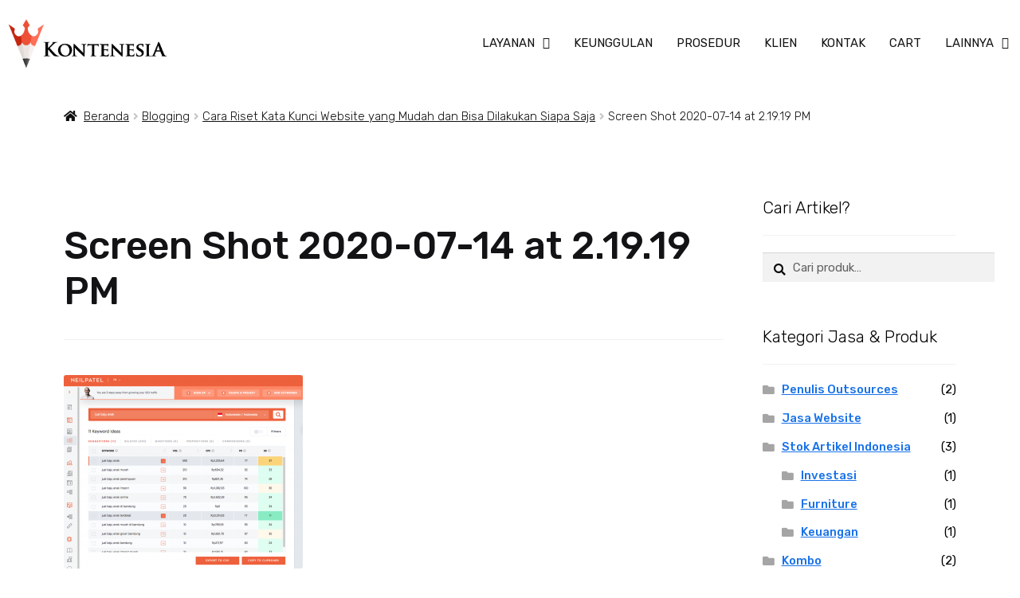

--- FILE ---
content_type: text/html; charset=UTF-8
request_url: https://kontenesia.com/riset-kata-kunci/screen-shot-2020-07-14-at-2-19-19-pm/
body_size: 61521
content:
<!DOCTYPE html>
<html lang="id">
<head>
	<meta charset="UTF-8">
	<meta name="viewport" content="width=device-width, initial-scale=1.0, viewport-fit=cover" />		<meta name='robots' content='index, follow, max-image-preview:large, max-snippet:-1, max-video-preview:-1' />

	<!-- This site is optimized with the Yoast SEO plugin v22.8 - https://yoast.com/wordpress/plugins/seo/ -->
	<title>Screen Shot 2020-07-14 at 2.19.19 PM - Kontenesia</title>
<link rel='preload' href='https://kontenesia.com/wp-content/uploads/2020/07/Screen-Shot-2020-07-14-at-2.19.19-PM-300x243.png' as='image' imagesrcset='https://kontenesia.com/wp-content/uploads/2020/07/Screen-Shot-2020-07-14-at-2.19.19-PM-300x243.png 300w, https://kontenesia.com/wp-content/uploads/2020/07/Screen-Shot-2020-07-14-at-2.19.19-PM-768x622.png 768w, https://kontenesia.com/wp-content/uploads/2020/07/Screen-Shot-2020-07-14-at-2.19.19-PM-1024x829.png 1024w, https://kontenesia.com/wp-content/uploads/2020/07/Screen-Shot-2020-07-14-at-2.19.19-PM-150x121.png 150w, https://kontenesia.com/wp-content/uploads/2020/07/Screen-Shot-2020-07-14-at-2.19.19-PM-416x337.png 416w, https://kontenesia.com/wp-content/uploads/2020/07/Screen-Shot-2020-07-14-at-2.19.19-PM-e1594711243607.png 700w' imagesizes='(max-width: 300px) 100vw, 300px' />

	<link rel="canonical" href="https://kontenesia.com/riset-kata-kunci/screen-shot-2020-07-14-at-2-19-19-pm/" />
	<meta property="og:locale" content="id_ID" />
	<meta property="og:type" content="article" />
	<meta property="og:title" content="Screen Shot 2020-07-14 at 2.19.19 PM - Kontenesia" />
	<meta property="og:url" content="https://kontenesia.com/riset-kata-kunci/screen-shot-2020-07-14-at-2-19-19-pm/" />
	<meta property="og:site_name" content="Kontenesia" />
	<meta property="article:publisher" content="https://www.facebook.com/kontenesia" />
	<meta property="article:modified_time" content="2020-07-14T07:20:34+00:00" />
	<meta property="og:image" content="https://kontenesia.com/riset-kata-kunci/screen-shot-2020-07-14-at-2-19-19-pm" />
	<meta property="og:image:width" content="700" />
	<meta property="og:image:height" content="567" />
	<meta property="og:image:type" content="image/png" />
	<meta name="twitter:card" content="summary_large_image" />
	<script type="application/ld+json" class="yoast-schema-graph">{"@context":"https://schema.org","@graph":[{"@type":"WebPage","@id":"https://kontenesia.com/riset-kata-kunci/screen-shot-2020-07-14-at-2-19-19-pm/","url":"https://kontenesia.com/riset-kata-kunci/screen-shot-2020-07-14-at-2-19-19-pm/","name":"Screen Shot 2020-07-14 at 2.19.19 PM - Kontenesia","isPartOf":{"@id":"https://kontenesia.com/#website"},"primaryImageOfPage":{"@id":"https://kontenesia.com/riset-kata-kunci/screen-shot-2020-07-14-at-2-19-19-pm/#primaryimage"},"image":{"@id":"https://kontenesia.com/riset-kata-kunci/screen-shot-2020-07-14-at-2-19-19-pm/#primaryimage"},"thumbnailUrl":"https://kontenesia.com/wp-content/uploads/2020/07/Screen-Shot-2020-07-14-at-2.19.19-PM-e1594711243607.png","datePublished":"2020-07-14T07:19:46+00:00","dateModified":"2020-07-14T07:20:34+00:00","breadcrumb":{"@id":"https://kontenesia.com/riset-kata-kunci/screen-shot-2020-07-14-at-2-19-19-pm/#breadcrumb"},"inLanguage":"id","potentialAction":[{"@type":"ReadAction","target":["https://kontenesia.com/riset-kata-kunci/screen-shot-2020-07-14-at-2-19-19-pm/"]}]},{"@type":"ImageObject","inLanguage":"id","@id":"https://kontenesia.com/riset-kata-kunci/screen-shot-2020-07-14-at-2-19-19-pm/#primaryimage","url":"https://kontenesia.com/wp-content/uploads/2020/07/Screen-Shot-2020-07-14-at-2.19.19-PM-e1594711243607.png","contentUrl":"https://kontenesia.com/wp-content/uploads/2020/07/Screen-Shot-2020-07-14-at-2.19.19-PM-e1594711243607.png","width":700,"height":567,"caption":"mencari longta"},{"@type":"BreadcrumbList","@id":"https://kontenesia.com/riset-kata-kunci/screen-shot-2020-07-14-at-2-19-19-pm/#breadcrumb","itemListElement":[{"@type":"ListItem","position":1,"name":"Home","item":"https://kontenesia.com/"},{"@type":"ListItem","position":2,"name":"Cara Riset Kata Kunci Website yang Mudah dan Bisa Dilakukan Siapa Saja","item":"https://kontenesia.com/riset-kata-kunci/"},{"@type":"ListItem","position":3,"name":"Screen Shot 2020-07-14 at 2.19.19 PM"}]},{"@type":"WebSite","@id":"https://kontenesia.com/#website","url":"https://kontenesia.com/","name":"Kontenesia","description":"Jasa Penulis Artikel SEO (Tepercaya #1)","publisher":{"@id":"https://kontenesia.com/#organization"},"potentialAction":[{"@type":"SearchAction","target":{"@type":"EntryPoint","urlTemplate":"https://kontenesia.com/?s={search_term_string}"},"query-input":"required name=search_term_string"}],"inLanguage":"id"},{"@type":"Organization","@id":"https://kontenesia.com/#organization","name":"Kontenesia","url":"https://kontenesia.com/","logo":{"@type":"ImageObject","inLanguage":"id","@id":"https://kontenesia.com/#/schema/logo/image/","url":"https://kontenesia.com/wp-content/uploads/2015/05/kontenesia-Jasa-Penulis-Artikel-Seo1.png","contentUrl":"https://kontenesia.com/wp-content/uploads/2015/05/kontenesia-Jasa-Penulis-Artikel-Seo1.png","width":250,"height":250,"caption":"Kontenesia"},"image":{"@id":"https://kontenesia.com/#/schema/logo/image/"},"sameAs":["https://www.facebook.com/kontenesia","https://www.instagram.com/kontenesia/","https://www.linkedin.com/company/kontenesia-com"]}]}</script>
	<!-- / Yoast SEO plugin. -->


<link rel='dns-prefetch' href='//fonts.googleapis.com' />
<link rel="alternate" type="application/rss+xml" title="Kontenesia &raquo; Feed" href="https://kontenesia.com/feed/" />
<link rel="alternate" type="application/rss+xml" title="Kontenesia &raquo; Umpan Komentar" href="https://kontenesia.com/comments/feed/" />
<link rel="alternate" type="application/rss+xml" title="Kontenesia &raquo; Screen Shot 2020-07-14 at 2.19.19 PM Umpan Komentar" href="https://kontenesia.com/riset-kata-kunci/screen-shot-2020-07-14-at-2-19-19-pm/feed/" />
<script src="data:text/javascript,window._wpemojiSettings%20%3D%20%7B%22baseUrl%22%3A%22https%3A%5C%2F%5C%2Fs.w.org%5C%2Fimages%5C%2Fcore%5C%2Femoji%5C%2F15.0.3%5C%2F72x72%5C%2F%22%2C%22ext%22%3A%22.png%22%2C%22svgUrl%22%3A%22https%3A%5C%2F%5C%2Fs.w.org%5C%2Fimages%5C%2Fcore%5C%2Femoji%5C%2F15.0.3%5C%2Fsvg%5C%2F%22%2C%22svgExt%22%3A%22.svg%22%2C%22source%22%3A%7B%22concatemoji%22%3A%22https%3A%5C%2F%5C%2Fkontenesia.com%5C%2Fwp-includes%5C%2Fjs%5C%2Fwp-emoji-release.min.js%3Fver%3D6.5.7%22%7D%7D%3B%0A%2F%2A%21%20This%20file%20is%20auto-generated%20%2A%2F%0A%21function%28i%2Cn%29%7Bvar%20o%2Cs%2Ce%3Bfunction%20c%28e%29%7Btry%7Bvar%20t%3D%7BsupportTests%3Ae%2Ctimestamp%3A%28new%20Date%29.valueOf%28%29%7D%3BsessionStorage.setItem%28o%2CJSON.stringify%28t%29%29%7Dcatch%28e%29%7B%7D%7Dfunction%20p%28e%2Ct%2Cn%29%7Be.clearRect%280%2C0%2Ce.canvas.width%2Ce.canvas.height%29%2Ce.fillText%28t%2C0%2C0%29%3Bvar%20t%3Dnew%20Uint32Array%28e.getImageData%280%2C0%2Ce.canvas.width%2Ce.canvas.height%29.data%29%2Cr%3D%28e.clearRect%280%2C0%2Ce.canvas.width%2Ce.canvas.height%29%2Ce.fillText%28n%2C0%2C0%29%2Cnew%20Uint32Array%28e.getImageData%280%2C0%2Ce.canvas.width%2Ce.canvas.height%29.data%29%29%3Breturn%20t.every%28function%28e%2Ct%29%7Breturn%20e%3D%3D%3Dr%5Bt%5D%7D%29%7Dfunction%20u%28e%2Ct%2Cn%29%7Bswitch%28t%29%7Bcase%22flag%22%3Areturn%20n%28e%2C%22%5Cud83c%5Cudff3%5Cufe0f%5Cu200d%5Cu26a7%5Cufe0f%22%2C%22%5Cud83c%5Cudff3%5Cufe0f%5Cu200b%5Cu26a7%5Cufe0f%22%29%3F%211%3A%21n%28e%2C%22%5Cud83c%5Cuddfa%5Cud83c%5Cuddf3%22%2C%22%5Cud83c%5Cuddfa%5Cu200b%5Cud83c%5Cuddf3%22%29%26%26%21n%28e%2C%22%5Cud83c%5Cudff4%5Cudb40%5Cudc67%5Cudb40%5Cudc62%5Cudb40%5Cudc65%5Cudb40%5Cudc6e%5Cudb40%5Cudc67%5Cudb40%5Cudc7f%22%2C%22%5Cud83c%5Cudff4%5Cu200b%5Cudb40%5Cudc67%5Cu200b%5Cudb40%5Cudc62%5Cu200b%5Cudb40%5Cudc65%5Cu200b%5Cudb40%5Cudc6e%5Cu200b%5Cudb40%5Cudc67%5Cu200b%5Cudb40%5Cudc7f%22%29%3Bcase%22emoji%22%3Areturn%21n%28e%2C%22%5Cud83d%5Cudc26%5Cu200d%5Cu2b1b%22%2C%22%5Cud83d%5Cudc26%5Cu200b%5Cu2b1b%22%29%7Dreturn%211%7Dfunction%20f%28e%2Ct%2Cn%29%7Bvar%20r%3D%22undefined%22%21%3Dtypeof%20WorkerGlobalScope%26%26self%20instanceof%20WorkerGlobalScope%3Fnew%20OffscreenCanvas%28300%2C150%29%3Ai.createElement%28%22canvas%22%29%2Ca%3Dr.getContext%28%222d%22%2C%7BwillReadFrequently%3A%210%7D%29%2Co%3D%28a.textBaseline%3D%22top%22%2Ca.font%3D%22600%2032px%20Arial%22%2C%7B%7D%29%3Breturn%20e.forEach%28function%28e%29%7Bo%5Be%5D%3Dt%28a%2Ce%2Cn%29%7D%29%2Co%7Dfunction%20t%28e%29%7Bvar%20t%3Di.createElement%28%22script%22%29%3Bt.src%3De%2Ct.defer%3D%210%2Ci.head.appendChild%28t%29%7D%22undefined%22%21%3Dtypeof%20Promise%26%26%28o%3D%22wpEmojiSettingsSupports%22%2Cs%3D%5B%22flag%22%2C%22emoji%22%5D%2Cn.supports%3D%7Beverything%3A%210%2CeverythingExceptFlag%3A%210%7D%2Ce%3Dnew%20Promise%28function%28e%29%7Bi.addEventListener%28%22DOMContentLoaded%22%2Ce%2C%7Bonce%3A%210%7D%29%7D%29%2Cnew%20Promise%28function%28t%29%7Bvar%20n%3Dfunction%28%29%7Btry%7Bvar%20e%3DJSON.parse%28sessionStorage.getItem%28o%29%29%3Bif%28%22object%22%3D%3Dtypeof%20e%26%26%22number%22%3D%3Dtypeof%20e.timestamp%26%26%28new%20Date%29.valueOf%28%29%3Ce.timestamp%2B604800%26%26%22object%22%3D%3Dtypeof%20e.supportTests%29return%20e.supportTests%7Dcatch%28e%29%7B%7Dreturn%20null%7D%28%29%3Bif%28%21n%29%7Bif%28%22undefined%22%21%3Dtypeof%20Worker%26%26%22undefined%22%21%3Dtypeof%20OffscreenCanvas%26%26%22undefined%22%21%3Dtypeof%20URL%26%26URL.createObjectURL%26%26%22undefined%22%21%3Dtypeof%20Blob%29try%7Bvar%20e%3D%22postMessage%28%22%2Bf.toString%28%29%2B%22%28%22%2B%5BJSON.stringify%28s%29%2Cu.toString%28%29%2Cp.toString%28%29%5D.join%28%22%2C%22%29%2B%22%29%29%3B%22%2Cr%3Dnew%20Blob%28%5Be%5D%2C%7Btype%3A%22text%2Fjavascript%22%7D%29%2Ca%3Dnew%20Worker%28URL.createObjectURL%28r%29%2C%7Bname%3A%22wpTestEmojiSupports%22%7D%29%3Breturn%20void%28a.onmessage%3Dfunction%28e%29%7Bc%28n%3De.data%29%2Ca.terminate%28%29%2Ct%28n%29%7D%29%7Dcatch%28e%29%7B%7Dc%28n%3Df%28s%2Cu%2Cp%29%29%7Dt%28n%29%7D%29.then%28function%28e%29%7Bfor%28var%20t%20in%20e%29n.supports%5Bt%5D%3De%5Bt%5D%2Cn.supports.everything%3Dn.supports.everything%26%26n.supports%5Bt%5D%2C%22flag%22%21%3D%3Dt%26%26%28n.supports.everythingExceptFlag%3Dn.supports.everythingExceptFlag%26%26n.supports%5Bt%5D%29%3Bn.supports.everythingExceptFlag%3Dn.supports.everythingExceptFlag%26%26%21n.supports.flag%2Cn.DOMReady%3D%211%2Cn.readyCallback%3Dfunction%28%29%7Bn.DOMReady%3D%210%7D%7D%29.then%28function%28%29%7Breturn%20e%7D%29.then%28function%28%29%7Bvar%20e%3Bn.supports.everything%7C%7C%28n.readyCallback%28%29%2C%28e%3Dn.source%7C%7C%7B%7D%29.concatemoji%3Ft%28e.concatemoji%29%3Ae.wpemoji%26%26e.twemoji%26%26%28t%28e.twemoji%29%2Ct%28e.wpemoji%29%29%29%7D%29%29%7D%28%28window%2Cdocument%29%2Cwindow._wpemojiSettings%29%3B" defer></script>
<style id='wp-emoji-styles-inline-css'>img.wp-smiley, img.emoji { display: inline !important; border: none !important; box-shadow: none !important; height: 1em !important; width: 1em !important; margin: 0 0.07em !important; vertical-align: -0.1em !important; background: none !important; padding: 0 !important; }</style>
<style type='text/css'>@charset "UTF-8";:where(.wp-block-button__link){border-radius:9999px;box-shadow:none;padding:calc(.667em + 2px) calc(1.333em + 2px);text-decoration:none}@media (min-width:782px){.wp-block-columns{flex-wrap:nowrap!important}}@media (max-width:781px){.wp-block-columns:not(.is-not-stacked-on-mobile)>.wp-block-column{flex-basis:100%!important}}@media (min-width:782px){.wp-block-columns:not(.is-not-stacked-on-mobile)>.wp-block-column{flex-basis:0%;flex-grow:1}}:where(.wp-block-columns){margin-bottom:1.75em}:where(.wp-block-columns.has-background){padding:1.25em 2.375em}:where(.wp-block-post-comments input[type=submit]){border:none}@supports (position:sticky){.wp-block-cover-image:after,.wp-block-cover:after{content:none}}@supports (-webkit-touch-callout:inherit){.wp-block-cover-image.has-parallax,.wp-block-cover.has-parallax,.wp-block-cover__image-background.has-parallax,video.wp-block-cover__video-background.has-parallax{background-attachment:scroll}}@media (prefers-reduced-motion:reduce){.wp-block-cover-image.has-parallax,.wp-block-cover.has-parallax,.wp-block-cover__image-background.has-parallax,video.wp-block-cover__video-background.has-parallax{background-attachment:scroll}}.wp-block-cover-image-text,.wp-block-cover-image-text a,.wp-block-cover-image-text a:active,.wp-block-cover-image-text a:focus,.wp-block-cover-image-text a:hover,.wp-block-cover-text,.wp-block-cover-text a,.wp-block-cover-text a:active,.wp-block-cover-text a:focus,.wp-block-cover-text a:hover,section.wp-block-cover-image h2,section.wp-block-cover-image h2 a,section.wp-block-cover-image h2 a:active,section.wp-block-cover-image h2 a:focus,section.wp-block-cover-image h2 a:hover{color:#fff}:where(.wp-block-cover-image:not(.has-text-color)),:where(.wp-block-cover:not(.has-text-color)){color:#fff}:where(.wp-block-cover-image.is-light:not(.has-text-color)),:where(.wp-block-cover.is-light:not(.has-text-color)){color:#000}:where(.wp-block-file){margin-bottom:1.5em}:where(.wp-block-file__button){border-radius:2em;display:inline-block;padding:.5em 1em}:where(.wp-block-file__button):is(a):active,:where(.wp-block-file__button):is(a):focus,:where(.wp-block-file__button):is(a):hover,:where(.wp-block-file__button):is(a):visited{box-shadow:none;color:#fff;opacity:.85;text-decoration:none}@media (min-width:600px){.blocks-gallery-grid:not(.has-nested-images).columns-3 .blocks-gallery-image,.blocks-gallery-grid:not(.has-nested-images).columns-3 .blocks-gallery-item,.wp-block-gallery:not(.has-nested-images).columns-3 .blocks-gallery-image,.wp-block-gallery:not(.has-nested-images).columns-3 .blocks-gallery-item{margin-right:1em;width:calc(33.33333% - .66667em)}}.wp-block-gallery.has-nested-images figure.wp-block-image figcaption:focus-within::-webkit-scrollbar-thumb,.wp-block-gallery.has-nested-images figure.wp-block-image figcaption:focus::-webkit-scrollbar-thumb,.wp-block-gallery.has-nested-images figure.wp-block-image figcaption:hover::-webkit-scrollbar-thumb{background-color:#fffc}.wp-block-gallery.has-nested-images figure.wp-block-image figcaption:focus,.wp-block-gallery.has-nested-images figure.wp-block-image figcaption:focus-within,.wp-block-gallery.has-nested-images figure.wp-block-image figcaption:hover{scrollbar-color:#fffc #0000}@media (hover:none){.wp-block-gallery.has-nested-images figure.wp-block-image figcaption{scrollbar-color:#fffc #0000}}@media (min-width:600px){.wp-block-gallery.has-nested-images.columns-3 figure.wp-block-image:not(#individual-image){width:calc(33.33333% - var(--wp--style--unstable-gallery-gap, 16px)*.66667)}}@supports ((-webkit-mask-image:none) or (mask-image:none)) or (-webkit-mask-image:none){.wp-block-image.is-style-circle-mask img{border-radius:0;-webkit-mask-image:url('data:image/svg+xml;utf8,<svg viewBox="0 0 100 100" xmlns="http://www.w3.org/2000/svg"><circle cx="50" cy="50" r="50"/></svg>');mask-image:url('data:image/svg+xml;utf8,<svg viewBox="0 0 100 100" xmlns="http://www.w3.org/2000/svg"><circle cx="50" cy="50" r="50"/></svg>');mask-mode:alpha;-webkit-mask-position:center;mask-position:center;-webkit-mask-repeat:no-repeat;mask-repeat:no-repeat;-webkit-mask-size:contain;mask-size:contain}}.wp-lightbox-container button:focus-visible{outline:3px auto #5a5a5a40;outline:3px auto -webkit-focus-ring-color;outline-offset:3px}.wp-lightbox-container button:focus{opacity:1}.wp-lightbox-container button:focus,.wp-lightbox-container button:hover,.wp-lightbox-container button:not(:hover):not(:active):not(.has-background){background-color:#5a5a5a40;border:none}.wp-lightbox-overlay .close-button:focus,.wp-lightbox-overlay .close-button:hover,.wp-lightbox-overlay .close-button:not(:hover):not(:active):not(.has-background){background:none;border:none}.wp-lightbox-overlay.active{animation:turn-on-visibility .25s both;visibility:visible}.wp-lightbox-overlay.active img{animation:turn-on-visibility .35s both}.wp-lightbox-overlay.show-closing-animation:not(.active){animation:turn-off-visibility .35s both}.wp-lightbox-overlay.show-closing-animation:not(.active) img{animation:turn-off-visibility .25s both}@media (prefers-reduced-motion:no-preference){.wp-lightbox-overlay.zoom.active{animation:none;opacity:1;visibility:visible}.wp-lightbox-overlay.zoom.active .lightbox-image-container{animation:lightbox-zoom-in .4s}.wp-lightbox-overlay.zoom.active .lightbox-image-container img{animation:none}.wp-lightbox-overlay.zoom.active .scrim{animation:turn-on-visibility .4s forwards}.wp-lightbox-overlay.zoom.show-closing-animation:not(.active){animation:none}.wp-lightbox-overlay.zoom.show-closing-animation:not(.active) .lightbox-image-container{animation:lightbox-zoom-out .4s}.wp-lightbox-overlay.zoom.show-closing-animation:not(.active) .lightbox-image-container img{animation:none}.wp-lightbox-overlay.zoom.show-closing-animation:not(.active) .scrim{animation:turn-off-visibility .4s forwards}}@keyframes turn-on-visibility{0%{opacity:0}to{opacity:1}}@keyframes turn-off-visibility{0%{opacity:1;visibility:visible}99%{opacity:0;visibility:visible}to{opacity:0;visibility:hidden}}@keyframes lightbox-zoom-in{0%{transform:translate(calc((-100vw + var(--wp--lightbox-scrollbar-width))/2 + var(--wp--lightbox-initial-left-position)),calc(-50vh + var(--wp--lightbox-initial-top-position))) scale(var(--wp--lightbox-scale))}to{transform:translate(-50%,-50%) scale(1)}}@keyframes lightbox-zoom-out{0%{transform:translate(-50%,-50%) scale(1);visibility:visible}99%{visibility:visible}to{transform:translate(calc((-100vw + var(--wp--lightbox-scrollbar-width))/2 + var(--wp--lightbox-initial-left-position)),calc(-50vh + var(--wp--lightbox-initial-top-position))) scale(var(--wp--lightbox-scale));visibility:hidden}}:where(.wp-block-latest-comments:not([style*=line-height] .wp-block-latest-comments__comment)){line-height:1.1}:where(.wp-block-latest-comments:not([style*=line-height] .wp-block-latest-comments__comment-excerpt p)){line-height:1.8}@media (min-width:600px){.wp-block-latest-posts.columns-2 li{width:calc(50% - .625em)}}ol,ul{box-sizing:border-box}.wp-block-media-text{box-sizing:border-box;/*!rtl:begin:ignore*/direction:ltr;/*!rtl:end:ignore*/display:grid;grid-template-columns:50% 1fr;grid-template-rows:auto}.wp-block-media-text .wp-block-media-text__media{/*!rtl:begin:ignore*/grid-column:1;grid-row:1;/*!rtl:end:ignore*/margin:0}.wp-block-media-text .wp-block-media-text__content{direction:ltr;/*!rtl:begin:ignore*/grid-column:2;grid-row:1;/*!rtl:end:ignore*/padding:0 8%;word-break:break-word}.wp-block-media-text.has-media-on-the-right .wp-block-media-text__media{/*!rtl:begin:ignore*/grid-column:2;grid-row:1 /*!rtl:end:ignore*/}.wp-block-media-text.has-media-on-the-right .wp-block-media-text__content{/*!rtl:begin:ignore*/grid-column:1;grid-row:1 /*!rtl:end:ignore*/}@media (max-width:600px){.wp-block-media-text.is-stacked-on-mobile{grid-template-columns:100%!important}}.wp-block-navigation.has-text-decoration-underline .wp-block-navigation-item__content,.wp-block-navigation.has-text-decoration-underline .wp-block-navigation-item__content:active,.wp-block-navigation.has-text-decoration-underline .wp-block-navigation-item__content:focus{text-decoration:underline}.wp-block-navigation.has-text-decoration-line-through .wp-block-navigation-item__content,.wp-block-navigation.has-text-decoration-line-through .wp-block-navigation-item__content:active,.wp-block-navigation.has-text-decoration-line-through .wp-block-navigation-item__content:focus{text-decoration:line-through}.wp-block-navigation:where(:not([class*=has-text-decoration])) a:active,.wp-block-navigation:where(:not([class*=has-text-decoration])) a:focus{text-decoration:none}@media (min-width:782px){.wp-block-navigation .has-child .wp-block-navigation__submenu-container .wp-block-navigation__submenu-container{left:100%;top:-1px}}.wp-block-navigation .has-child .wp-block-navigation-submenu__toggle[aria-expanded=true]~.wp-block-navigation__submenu-container,.wp-block-navigation .has-child:not(.open-on-click):hover>.wp-block-navigation__submenu-container,.wp-block-navigation .has-child:not(.open-on-click):not(.open-on-hover-click):focus-within>.wp-block-navigation__submenu-container{height:auto;min-width:200px;opacity:1;overflow:visible;visibility:visible;width:auto}@media (min-width:782px){.wp-block-navigation.has-background .has-child .wp-block-navigation__submenu-container .wp-block-navigation__submenu-container{left:100%;top:0}}:where(.wp-block-navigation.has-background .wp-block-navigation-item a:not(.wp-element-button)),:where(.wp-block-navigation.has-background .wp-block-navigation-submenu a:not(.wp-element-button)){padding:.5em 1em}:where(.wp-block-navigation .wp-block-navigation__submenu-container .wp-block-navigation-item a:not(.wp-element-button)),:where(.wp-block-navigation .wp-block-navigation__submenu-container .wp-block-navigation-submenu a:not(.wp-element-button)),:where(.wp-block-navigation .wp-block-navigation__submenu-container .wp-block-navigation-submenu button.wp-block-navigation-item__content),:where(.wp-block-navigation .wp-block-navigation__submenu-container .wp-block-pages-list__item button.wp-block-navigation-item__content){padding:.5em 1em}@media (min-width:782px){.wp-block-navigation.items-justified-right .wp-block-navigation__container .has-child .wp-block-navigation__submenu-container .wp-block-navigation__submenu-container,.wp-block-navigation.items-justified-right .wp-block-page-list>.has-child .wp-block-navigation__submenu-container .wp-block-navigation__submenu-container,.wp-block-navigation.items-justified-space-between .wp-block-page-list>.has-child:last-child .wp-block-navigation__submenu-container .wp-block-navigation__submenu-container,.wp-block-navigation.items-justified-space-between>.wp-block-navigation__container>.has-child:last-child .wp-block-navigation__submenu-container .wp-block-navigation__submenu-container{left:auto;right:100%}}@keyframes overlay-menu__fade-in-animation{0%{opacity:0;transform:translateY(.5em)}to{opacity:1;transform:translateY(0)}}@media (prefers-reduced-motion:reduce){.wp-block-navigation__responsive-container.is-menu-open{animation-delay:0s;animation-duration:1ms}}@media (min-width:600px){.wp-block-navigation__responsive-container:not(.hidden-by-default):not(.is-menu-open){background-color:inherit;display:block;position:relative;width:100%;z-index:auto}.wp-block-navigation__responsive-container:not(.hidden-by-default):not(.is-menu-open) .wp-block-navigation__responsive-container-close{display:none}}@media (min-width:600px){.wp-block-navigation__responsive-container-open:not(.always-shown){display:none}}.wp-block-navigation__responsive-close:focus{outline:none}@media (min-width:782px){.has-modal-open .admin-bar .is-menu-open .wp-block-navigation__responsive-dialog{margin-top:32px}}.has-drop-cap:not(:focus):first-letter{float:left;font-size:8.4em;font-style:normal;font-weight:100;line-height:.68;margin:.05em .1em 0 0;text-transform:uppercase}body.rtl .has-drop-cap:not(:focus):first-letter{float:none;margin-left:.1em}:where(p.has-text-color:not(.has-link-color)) a{color:inherit}.wp-block-post-comments-form .comment-form input:not([type=submit]):not([type=checkbox]):not([type=hidden]),.wp-block-post-comments-form .comment-form textarea{box-sizing:border-box;display:block;width:100%}:where(.wp-block-post-excerpt){margin-bottom:var(--wp--style--block-gap);margin-top:var(--wp--style--block-gap)}:where(.wp-block-preformatted.has-background){padding:1.25em 2.375em}:where(.wp-block-pullquote){margin:0 0 1em}@media (min-width:600px){.wp-block-post-template.is-flex-container.is-flex-container.columns-2>li{width:calc(50% - .625em)}}@media (max-width:600px){.wp-block-post-template-is-layout-grid.wp-block-post-template-is-layout-grid.wp-block-post-template-is-layout-grid.wp-block-post-template-is-layout-grid{grid-template-columns:1fr}}.wp-block-read-more:where(:not([style*=text-decoration])):active,.wp-block-read-more:where(:not([style*=text-decoration])):focus{text-decoration:none}@media (min-width:600px){ul.wp-block-rss.columns-2 li{width:calc(50% - 1em)}}:where(.wp-block-search__button){border:1px solid #ccc;padding:6px 10px}.wp-block-search.wp-block-search__button-only.wp-block-search__searchfield-hidden,.wp-block-search.wp-block-search__button-only.wp-block-search__searchfield-hidden .wp-block-search__inside-wrapper{overflow:hidden}.wp-block-search.wp-block-search__button-only.wp-block-search__searchfield-hidden .wp-block-search__input{border-left-width:0!important;border-right-width:0!important;flex-basis:0%;flex-grow:0;margin:0;min-width:0!important;padding-left:0!important;padding-right:0!important;width:0!important}:where(.wp-block-search__button-inside .wp-block-search__inside-wrapper){border:1px solid #949494;box-sizing:border-box;padding:4px}:where(.wp-block-search__button-inside .wp-block-search__inside-wrapper) .wp-block-search__input:focus{outline:none}:where(.wp-block-search__button-inside .wp-block-search__inside-wrapper) :where(.wp-block-search__button){padding:4px 8px}.wp-block-social-links .wp-social-link span:not(.screen-reader-text){font-size:.65em;margin-left:.5em;margin-right:.5em}@media (prefers-reduced-motion:reduce){.wp-block-social-link{transition-delay:0s;transition-duration:0s}}.wp-block-social-links .wp-block-social-link.wp-social-link .wp-block-social-link-anchor,.wp-block-social-links .wp-block-social-link.wp-social-link .wp-block-social-link-anchor svg,.wp-block-social-links .wp-block-social-link.wp-social-link .wp-block-social-link-anchor:active,.wp-block-social-links .wp-block-social-link.wp-social-link .wp-block-social-link-anchor:hover,.wp-block-social-links .wp-block-social-link.wp-social-link .wp-block-social-link-anchor:visited{color:currentColor;fill:currentColor}:where(.wp-block-term-description){margin-bottom:var(--wp--style--block-gap);margin-top:var(--wp--style--block-gap)}:where(pre.wp-block-verse){font-family:inherit}@supports (position:sticky){.wp-block-video [poster]{object-fit:cover}}.editor-styles-wrapper,.entry-content{counter-reset:footnotes}:root{--wp--preset--font-size--normal:16px;--wp--preset--font-size--huge:42px}.screen-reader-text{border:0;clip:rect(1px,1px,1px,1px);-webkit-clip-path:inset(50%);clip-path:inset(50%);height:1px;margin:-1px;overflow:hidden;padding:0;position:absolute;width:1px;word-wrap:normal!important}.screen-reader-text:focus{background-color:#ddd;clip:auto!important;-webkit-clip-path:none;clip-path:none;color:#444;display:block;font-size:1em;height:auto;left:5px;line-height:normal;padding:15px 23px 14px;text-decoration:none;top:5px;width:auto;z-index:100000}html :where(.has-border-color){border-style:solid}html :where([style*=border-top-color]){border-top-style:solid}html :where([style*=border-right-color]){border-right-style:solid}html :where([style*=border-bottom-color]){border-bottom-style:solid}html :where([style*=border-left-color]){border-left-style:solid}html :where([style*=border-width]){border-style:solid}html :where([style*=border-top-width]){border-top-style:solid}html :where([style*=border-right-width]){border-right-style:solid}html :where([style*=border-bottom-width]){border-bottom-style:solid}html :where([style*=border-left-width]){border-left-style:solid}html :where(img[class*=wp-image-]){height:auto;max-width:100%}:where(figure){margin:0 0 1em}html :where(.is-position-sticky){--wp-admin--admin-bar--position-offset:var(--wp-admin--admin-bar--height,0px)}@media screen and (max-width:600px){html :where(.is-position-sticky){--wp-admin--admin-bar--position-offset:0px}}</style><link rel='stylesheet' id='wp-block-library-css' media='all'  data-href="https://kontenesia.com/assets/css/style-d756c10a9a9b.min.css"/>
<style id='wp-block-library-theme-inline-css'>.wp-block-audio figcaption{color:#555;font-size:13px;text-align:center}.is-dark-theme .wp-block-audio figcaption{color:#ffffffa6}.wp-block-audio{margin:0 0 1em}.wp-block-code{border:1px solid #ccc;border-radius:4px;font-family:Menlo,Consolas,monaco,monospace;padding:.8em 1em}.wp-block-embed figcaption{color:#555;font-size:13px;text-align:center}.is-dark-theme .wp-block-embed figcaption{color:#ffffffa6}.wp-block-embed{margin:0 0 1em}.blocks-gallery-caption{color:#555;font-size:13px;text-align:center}.is-dark-theme .blocks-gallery-caption{color:#ffffffa6}.wp-block-image figcaption{color:#555;font-size:13px;text-align:center}.is-dark-theme .wp-block-image figcaption{color:#ffffffa6}.wp-block-image{margin:0 0 1em}.wp-block-pullquote{border-bottom:4px solid;border-top:4px solid;color:currentColor;margin-bottom:1.75em}.wp-block-pullquote cite,.wp-block-pullquote footer,.wp-block-pullquote__citation{color:currentColor;font-size:.8125em;font-style:normal;text-transform:uppercase}.wp-block-quote{border-left:.25em solid;margin:0 0 1.75em;padding-left:1em}.wp-block-quote cite,.wp-block-quote footer{color:currentColor;font-size:.8125em;font-style:normal;position:relative}.wp-block-quote.has-text-align-right{border-left:none;border-right:.25em solid;padding-left:0;padding-right:1em}.wp-block-quote.has-text-align-center{border:none;padding-left:0}.wp-block-quote.is-large,.wp-block-quote.is-style-large,.wp-block-quote.is-style-plain{border:none}.wp-block-search .wp-block-search__label{font-weight:700}.wp-block-search__button{border:1px solid #ccc;padding:.375em .625em}:where(.wp-block-group.has-background){padding:1.25em 2.375em}.wp-block-separator.has-css-opacity{opacity:.4}.wp-block-separator{border:none;border-bottom:2px solid;margin-left:auto;margin-right:auto}.wp-block-separator.has-alpha-channel-opacity{opacity:1}.wp-block-separator:not(.is-style-wide):not(.is-style-dots){width:100px}.wp-block-separator.has-background:not(.is-style-dots){border-bottom:none;height:1px}.wp-block-separator.has-background:not(.is-style-wide):not(.is-style-dots){height:2px}.wp-block-table{margin:0 0 1em}.wp-block-table td,.wp-block-table th{word-break:normal}.wp-block-table figcaption{color:#555;font-size:13px;text-align:center}.is-dark-theme .wp-block-table figcaption{color:#ffffffa6}.wp-block-video figcaption{color:#555;font-size:13px;text-align:center}.is-dark-theme .wp-block-video figcaption{color:#ffffffa6}.wp-block-video{margin:0 0 1em}.wp-block-template-part.has-background{margin-bottom:0;margin-top:0;padding:1.25em 2.375em}</style>
<style type='text/css'>@media(min-width:66.4989378333em){.storefront-align-wide.page-template-template-fullwidth-php .hentry .entry-content .alignwide,.storefront-align-wide.storefront-full-width-content .hentry .entry-content .alignwide{width:auto;max-width:1000%;padding-left:1.41575em;padding-right:1.41575em;clear:both}}@media(min-width:66.4989378333em){.storefront-align-wide.page-template-template-fullwidth-php .hentry .entry-content .wp-block-image.alignfull,.storefront-align-wide.page-template-template-fullwidth-php .hentry .entry-content .wp-block-image.alignwide,.storefront-align-wide.storefront-full-width-content .hentry .entry-content .wp-block-image.alignfull,.storefront-align-wide.storefront-full-width-content .hentry .entry-content .wp-block-image.alignwide{padding-left:0;padding-right:0}}@media(min-width:66.4989378333em){.storefront-align-wide.page-template-template-fullwidth-php .hentry .entry-content .wp-block-cover-image.alignfull,.storefront-align-wide.page-template-template-fullwidth-php .hentry .entry-content .wp-block-cover-image.alignwide,.storefront-align-wide.storefront-full-width-content .hentry .entry-content .wp-block-cover-image.alignfull,.storefront-align-wide.storefront-full-width-content .hentry .entry-content .wp-block-cover-image.alignwide,.storefront-align-wide.page-template-template-fullwidth-php .hentry .entry-content .wp-block-cover.alignfull,.storefront-align-wide.page-template-template-fullwidth-php .hentry .entry-content .wp-block-cover.alignwide,.storefront-align-wide.storefront-full-width-content .hentry .entry-content .wp-block-cover.alignfull,.storefront-align-wide.storefront-full-width-content .hentry .entry-content .wp-block-cover.alignwide{padding-left:0;padding-right:0}}.hentry .entry-content .wp-block-button.is-style-outline .wp-block-button__link,.hentry .entry-content .wp-block-button.is-style-outline .wp-block-button__link:focus,.hentry .entry-content .wp-block-button.is-style-outline .wp-block-button__link:active,.hentry .entry-content .wp-block-button.is-style-outline .wp-block-button__link:hover,.editor-styles-wrapper .wp-block-button.is-style-outline .wp-block-button__link,.editor-styles-wrapper .wp-block-button.is-style-outline .wp-block-button__link:focus,.editor-styles-wrapper .wp-block-button.is-style-outline .wp-block-button__link:active,.editor-styles-wrapper .wp-block-button.is-style-outline .wp-block-button__link:hover{background:#fff0;border:2px solid currentColor}@media(min-width:600px){.hentry .entry-content .wp-block-latest-posts.columns-2 li,.editor-styles-wrapper .wp-block-latest-posts.columns-2 li{margin-right:4.347826087%;width:47.8260869565%}}.hentry .entry-content p.has-drop-cap:not(:focus)::first-letter,.editor-styles-wrapper p.has-drop-cap:not(:focus)::first-letter{margin:.15em .3819820591em 0 0;font-size:4.235801032em;font-weight:300;line-height:.618}@media(min-width:568px){.hentry .entry-content .wp-block-cover p.wp-block-cover-text,.editor-styles-wrapper .wp-block-cover p.wp-block-cover-text{padding:1em;font-size:2.2906835em;width:66.6666666667vw;max-width:66.6666666667vw}}@media(min-width:768px){.hentry .entry-content .wp-block-cover p.wp-block-cover-text,.editor-styles-wrapper .wp-block-cover p.wp-block-cover-text{font-size:2.2906835em;width:50vw;max-width:50vw}}@media(min-width:568px){.hentry .entry-content .wp-block-cover .wp-block-cover__inner-container,.editor-styles-wrapper .wp-block-cover .wp-block-cover__inner-container{width:66.6666666667vw;max-width:66.6666666667vw}}@media(min-width:768px){.hentry .entry-content .wp-block-cover .wp-block-cover__inner-container,.editor-styles-wrapper .wp-block-cover .wp-block-cover__inner-container{width:50vw;max-width:50vw;padding-top:6.8535260698em;padding-bottom:6.8535260698em}}@media(min-width:66.4989378333em){.storefront-align-wide.page-template-template-fullwidth-php .hentry .entry-content .wp-block-cover.alignfull,.storefront-align-wide.page-template-template-fullwidth-php .hentry .entry-content .wp-block-cover.alignwide,.storefront-align-wide.storefront-full-width-content .hentry .entry-content .wp-block-cover.alignfull,.storefront-align-wide.storefront-full-width-content .hentry .entry-content .wp-block-cover.alignwide,.storefront-align-wide.page-template-template-fullwidth-php .editor-styles-wrapper .wp-block-cover.alignfull,.storefront-align-wide.page-template-template-fullwidth-php .editor-styles-wrapper .wp-block-cover.alignwide,.storefront-align-wide.storefront-full-width-content .editor-styles-wrapper .wp-block-cover.alignfull,.storefront-align-wide.storefront-full-width-content .editor-styles-wrapper .wp-block-cover.alignwide{padding-left:0;padding-right:0}}@media(min-width:600px){.hentry .entry-content .wp-block-gallery .blocks-gallery-image,.hentry .entry-content .wp-block-gallery .blocks-gallery-item,.editor-styles-wrapper .wp-block-gallery .blocks-gallery-image,.editor-styles-wrapper .wp-block-gallery .blocks-gallery-item{margin:0 4.347826087% 4.347826087% 0}}@media(min-width:600px){.hentry .entry-content .wp-block-columns .wp-block-column,.editor-styles-wrapper .wp-block-columns .wp-block-column{padding-left:0;padding-right:4.347826087%;margin-left:0}}@media(min-width:782px){.hentry .entry-content .wp-block-columns.has-2-columns .wp-block-column:nth-of-type(2n),.editor-styles-wrapper .wp-block-columns.has-2-columns .wp-block-column:nth-of-type(2n){margin-right:0}}</style><link rel='stylesheet' id='storefront-gutenberg-blocks-css' media='all'  data-href="https://kontenesia.com/assets/css/gutenberg-blocks-6e75d5a7ffca.min.css"/>
<style id='storefront-gutenberg-blocks-inline-css'>.wp-block-button__link:not(.has-text-color) { color: #333333; } .wp-block-button__link:not(.has-text-color):hover, .wp-block-button__link:not(.has-text-color):focus, .wp-block-button__link:not(.has-text-color):active { color: #333333; } .wp-block-button__link:not(.has-background) { background-color: #dd0808; } .wp-block-button__link:not(.has-background):hover, .wp-block-button__link:not(.has-background):focus, .wp-block-button__link:not(.has-background):active { border-color: #c40000; background-color: #c40000; } .wc-block-grid__products .wc-block-grid__product .wp-block-button__link { background-color: #dd0808; border-color: #dd0808; color: #333333; } .wp-block-quote footer, .wp-block-quote cite, .wp-block-quote__citation { color: #0a0a0a; } .wp-block-pullquote cite, .wp-block-pullquote footer, .wp-block-pullquote__citation { color: #0a0a0a; } .wp-block-image figcaption { color: #0a0a0a; } .wp-block-separator.is-style-dots::before { color: #333333; } .wp-block-file a.wp-block-file__button { color: #333333; background-color: #dd0808; border-color: #dd0808; } .wp-block-file a.wp-block-file__button:hover, .wp-block-file a.wp-block-file__button:focus, .wp-block-file a.wp-block-file__button:active { color: #333333; background-color: #c40000; } .wp-block-code, .wp-block-preformatted pre { color: #0a0a0a; } .wp-block-table:not( .has-background ):not( .is-style-stripes ) tbody tr:nth-child(2n) td { background-color: #fdfdfd; } .wp-block-cover .wp-block-cover__inner-container h1:not(.has-text-color), .wp-block-cover .wp-block-cover__inner-container h2:not(.has-text-color), .wp-block-cover .wp-block-cover__inner-container h3:not(.has-text-color), .wp-block-cover .wp-block-cover__inner-container h4:not(.has-text-color), .wp-block-cover .wp-block-cover__inner-container h5:not(.has-text-color), .wp-block-cover .wp-block-cover__inner-container h6:not(.has-text-color) { color: #000000; } .wc-block-components-price-slider__range-input-progress, .rtl .wc-block-components-price-slider__range-input-progress { --range-color: #7f54b3; } /* Target only IE11 */ @media all and (-ms-high-contrast: none), (-ms-high-contrast: active) { .wc-block-components-price-slider__range-input-progress { background: #7f54b3; } } .wc-block-components-button:not(.is-link) { background-color: #333333; color: #ffffff; } .wc-block-components-button:not(.is-link):hover, .wc-block-components-button:not(.is-link):focus, .wc-block-components-button:not(.is-link):active { background-color: #1a1a1a; color: #ffffff; } .wc-block-components-button:not(.is-link):disabled { background-color: #333333; color: #ffffff; } .wc-block-cart__submit-container { background-color: #ffffff; } .wc-block-cart__submit-container::before { color: rgba(220,220,220,0.5); } .wc-block-components-order-summary-item__quantity { background-color: #ffffff; border-color: #0a0a0a; box-shadow: 0 0 0 2px #ffffff; color: #0a0a0a; }</style>
<style id='classic-theme-styles-inline-css'>/*! This file is auto-generated */ .wp-block-button__link{color:#fff;background-color:#32373c;border-radius:9999px;box-shadow:none;text-decoration:none;padding:calc(.667em + 2px) calc(1.333em + 2px);font-size:1.125em}.wp-block-file__button{background:#32373c;color:#fff;text-decoration:none}</style>
<style id='global-styles-inline-css'>body{--wp--preset--color--black: #000000;--wp--preset--color--cyan-bluish-gray: #abb8c3;--wp--preset--color--white: #ffffff;--wp--preset--color--pale-pink: #f78da7;--wp--preset--color--vivid-red: #cf2e2e;--wp--preset--color--luminous-vivid-orange: #ff6900;--wp--preset--color--luminous-vivid-amber: #fcb900;--wp--preset--color--light-green-cyan: #7bdcb5;--wp--preset--color--vivid-green-cyan: #00d084;--wp--preset--color--pale-cyan-blue: #8ed1fc;--wp--preset--color--vivid-cyan-blue: #0693e3;--wp--preset--color--vivid-purple: #9b51e0;--wp--preset--gradient--vivid-cyan-blue-to-vivid-purple: linear-gradient(135deg,rgba(6,147,227,1) 0%,rgb(155,81,224) 100%);--wp--preset--gradient--light-green-cyan-to-vivid-green-cyan: linear-gradient(135deg,rgb(122,220,180) 0%,rgb(0,208,130) 100%);--wp--preset--gradient--luminous-vivid-amber-to-luminous-vivid-orange: linear-gradient(135deg,rgba(252,185,0,1) 0%,rgba(255,105,0,1) 100%);--wp--preset--gradient--luminous-vivid-orange-to-vivid-red: linear-gradient(135deg,rgba(255,105,0,1) 0%,rgb(207,46,46) 100%);--wp--preset--gradient--very-light-gray-to-cyan-bluish-gray: linear-gradient(135deg,rgb(238,238,238) 0%,rgb(169,184,195) 100%);--wp--preset--gradient--cool-to-warm-spectrum: linear-gradient(135deg,rgb(74,234,220) 0%,rgb(151,120,209) 20%,rgb(207,42,186) 40%,rgb(238,44,130) 60%,rgb(251,105,98) 80%,rgb(254,248,76) 100%);--wp--preset--gradient--blush-light-purple: linear-gradient(135deg,rgb(255,206,236) 0%,rgb(152,150,240) 100%);--wp--preset--gradient--blush-bordeaux: linear-gradient(135deg,rgb(254,205,165) 0%,rgb(254,45,45) 50%,rgb(107,0,62) 100%);--wp--preset--gradient--luminous-dusk: linear-gradient(135deg,rgb(255,203,112) 0%,rgb(199,81,192) 50%,rgb(65,88,208) 100%);--wp--preset--gradient--pale-ocean: linear-gradient(135deg,rgb(255,245,203) 0%,rgb(182,227,212) 50%,rgb(51,167,181) 100%);--wp--preset--gradient--electric-grass: linear-gradient(135deg,rgb(202,248,128) 0%,rgb(113,206,126) 100%);--wp--preset--gradient--midnight: linear-gradient(135deg,rgb(2,3,129) 0%,rgb(40,116,252) 100%);--wp--preset--font-size--small: 14px;--wp--preset--font-size--medium: 23px;--wp--preset--font-size--large: 26px;--wp--preset--font-size--x-large: 42px;--wp--preset--font-size--normal: 16px;--wp--preset--font-size--huge: 37px;--wp--preset--spacing--20: 0.44rem;--wp--preset--spacing--30: 0.67rem;--wp--preset--spacing--40: 1rem;--wp--preset--spacing--50: 1.5rem;--wp--preset--spacing--60: 2.25rem;--wp--preset--spacing--70: 3.38rem;--wp--preset--spacing--80: 5.06rem;--wp--preset--shadow--natural: 6px 6px 9px rgba(0, 0, 0, 0.2);--wp--preset--shadow--deep: 12px 12px 50px rgba(0, 0, 0, 0.4);--wp--preset--shadow--sharp: 6px 6px 0px rgba(0, 0, 0, 0.2);--wp--preset--shadow--outlined: 6px 6px 0px -3px rgba(255, 255, 255, 1), 6px 6px rgba(0, 0, 0, 1);--wp--preset--shadow--crisp: 6px 6px 0px rgba(0, 0, 0, 1);}:where(body .is-layout-flow) > :first-child:first-child{margin-block-start: 0;}:where(body .is-layout-flow) > :last-child:last-child{margin-block-end: 0;}:where(body .is-layout-flow) > *{margin-block-start: 24px;margin-block-end: 0;}:where(body .is-layout-constrained) > :first-child:first-child{margin-block-start: 0;}:where(body .is-layout-constrained) > :last-child:last-child{margin-block-end: 0;}:where(body .is-layout-constrained) > *{margin-block-start: 24px;margin-block-end: 0;}:where(body .is-layout-flex) {gap: 24px;}:where(body .is-layout-grid) {gap: 24px;}body .is-layout-flex{display: flex;}body .is-layout-flex{flex-wrap: wrap;align-items: center;}body .is-layout-flex > *{margin: 0;}body .is-layout-grid{display: grid;}body .is-layout-grid > *{margin: 0;}.has-black-color{color: var(--wp--preset--color--black) !important;}.has-cyan-bluish-gray-color{color: var(--wp--preset--color--cyan-bluish-gray) !important;}.has-white-color{color: var(--wp--preset--color--white) !important;}.has-pale-pink-color{color: var(--wp--preset--color--pale-pink) !important;}.has-vivid-red-color{color: var(--wp--preset--color--vivid-red) !important;}.has-luminous-vivid-orange-color{color: var(--wp--preset--color--luminous-vivid-orange) !important;}.has-luminous-vivid-amber-color{color: var(--wp--preset--color--luminous-vivid-amber) !important;}.has-light-green-cyan-color{color: var(--wp--preset--color--light-green-cyan) !important;}.has-vivid-green-cyan-color{color: var(--wp--preset--color--vivid-green-cyan) !important;}.has-pale-cyan-blue-color{color: var(--wp--preset--color--pale-cyan-blue) !important;}.has-vivid-cyan-blue-color{color: var(--wp--preset--color--vivid-cyan-blue) !important;}.has-vivid-purple-color{color: var(--wp--preset--color--vivid-purple) !important;}.has-black-background-color{background-color: var(--wp--preset--color--black) !important;}.has-cyan-bluish-gray-background-color{background-color: var(--wp--preset--color--cyan-bluish-gray) !important;}.has-white-background-color{background-color: var(--wp--preset--color--white) !important;}.has-pale-pink-background-color{background-color: var(--wp--preset--color--pale-pink) !important;}.has-vivid-red-background-color{background-color: var(--wp--preset--color--vivid-red) !important;}.has-luminous-vivid-orange-background-color{background-color: var(--wp--preset--color--luminous-vivid-orange) !important;}.has-luminous-vivid-amber-background-color{background-color: var(--wp--preset--color--luminous-vivid-amber) !important;}.has-light-green-cyan-background-color{background-color: var(--wp--preset--color--light-green-cyan) !important;}.has-vivid-green-cyan-background-color{background-color: var(--wp--preset--color--vivid-green-cyan) !important;}.has-pale-cyan-blue-background-color{background-color: var(--wp--preset--color--pale-cyan-blue) !important;}.has-vivid-cyan-blue-background-color{background-color: var(--wp--preset--color--vivid-cyan-blue) !important;}.has-vivid-purple-background-color{background-color: var(--wp--preset--color--vivid-purple) !important;}.has-black-border-color{border-color: var(--wp--preset--color--black) !important;}.has-cyan-bluish-gray-border-color{border-color: var(--wp--preset--color--cyan-bluish-gray) !important;}.has-white-border-color{border-color: var(--wp--preset--color--white) !important;}.has-pale-pink-border-color{border-color: var(--wp--preset--color--pale-pink) !important;}.has-vivid-red-border-color{border-color: var(--wp--preset--color--vivid-red) !important;}.has-luminous-vivid-orange-border-color{border-color: var(--wp--preset--color--luminous-vivid-orange) !important;}.has-luminous-vivid-amber-border-color{border-color: var(--wp--preset--color--luminous-vivid-amber) !important;}.has-light-green-cyan-border-color{border-color: var(--wp--preset--color--light-green-cyan) !important;}.has-vivid-green-cyan-border-color{border-color: var(--wp--preset--color--vivid-green-cyan) !important;}.has-pale-cyan-blue-border-color{border-color: var(--wp--preset--color--pale-cyan-blue) !important;}.has-vivid-cyan-blue-border-color{border-color: var(--wp--preset--color--vivid-cyan-blue) !important;}.has-vivid-purple-border-color{border-color: var(--wp--preset--color--vivid-purple) !important;}.has-vivid-cyan-blue-to-vivid-purple-gradient-background{background: var(--wp--preset--gradient--vivid-cyan-blue-to-vivid-purple) !important;}.has-light-green-cyan-to-vivid-green-cyan-gradient-background{background: var(--wp--preset--gradient--light-green-cyan-to-vivid-green-cyan) !important;}.has-luminous-vivid-amber-to-luminous-vivid-orange-gradient-background{background: var(--wp--preset--gradient--luminous-vivid-amber-to-luminous-vivid-orange) !important;}.has-luminous-vivid-orange-to-vivid-red-gradient-background{background: var(--wp--preset--gradient--luminous-vivid-orange-to-vivid-red) !important;}.has-very-light-gray-to-cyan-bluish-gray-gradient-background{background: var(--wp--preset--gradient--very-light-gray-to-cyan-bluish-gray) !important;}.has-cool-to-warm-spectrum-gradient-background{background: var(--wp--preset--gradient--cool-to-warm-spectrum) !important;}.has-blush-light-purple-gradient-background{background: var(--wp--preset--gradient--blush-light-purple) !important;}.has-blush-bordeaux-gradient-background{background: var(--wp--preset--gradient--blush-bordeaux) !important;}.has-luminous-dusk-gradient-background{background: var(--wp--preset--gradient--luminous-dusk) !important;}.has-pale-ocean-gradient-background{background: var(--wp--preset--gradient--pale-ocean) !important;}.has-electric-grass-gradient-background{background: var(--wp--preset--gradient--electric-grass) !important;}.has-midnight-gradient-background{background: var(--wp--preset--gradient--midnight) !important;}.has-small-font-size{font-size: var(--wp--preset--font-size--small) !important;}.has-medium-font-size{font-size: var(--wp--preset--font-size--medium) !important;}.has-large-font-size{font-size: var(--wp--preset--font-size--large) !important;}.has-x-large-font-size{font-size: var(--wp--preset--font-size--x-large) !important;} .wp-block-navigation a:where(:not(.wp-element-button)){color: inherit;} .wp-block-pullquote{font-size: 1.5em;line-height: 1.6;}</style>
<style type='text/css'>.rexvs-variations .hidden{display:none!important;visibility:hidden!important}.rexvs-variations .rexvs-swatches .swatch.selected:before,.rexvs-variations .rexvs-swatches .swatch.selected:after{opacity:1;visibility:visible}</style><link rel='stylesheet' id='rex-variation-swatches-for-woocommerce-css' media='all'  data-href="https://kontenesia.com/assets/css/variation-swatches-for-woocommerce-public-f70c0c00b744.min.css"/>
<style type='text/css'>@keyframes google-business-reviews-rating-star{0%{transform:scale(1,1);opacity:.05;filter:saturate(0)}5%{transform:scale(.1,1);opacity:.15}8%{transform:scale(.1,1);opacity:.5}14%{opacity:1}21%{transform:scale(1.25,1.25);filter:saturate(100%)}25%{transform:scale(1,1);filter:brightness(100%)}100%,88%{transform:scale(1,1);filter:brightness(100%) saturate(100%)}94%{transform:scale(1.15,1.15);filter:brightness(120%) saturate(85%)}}:root{--avatar-width:40px;--avatar-height:40px}.gmbrr .all-stars,.gmbrr .listing .rating,.gmbrr .rating-stars,.gmbrr.fonts,.gmbrr.fonts .business-name,.gmbrr.fonts .heading,.gmbrr.fonts div,.gmbrr.fonts p,.gmbrr.fonts span{font-family:Arial,Helvetica,sans-serif}.gmbrr .author-name,.gmbrr .author-name a,.gmbrr.bubble.fill.turquoise .listing .text,.gmbrr.bubble.mustard .listing .text,.gmbrr.carousel.bullet-symbol.contrast .navigation .bullet a:hover,.gmbrr.carousel.bullet-symbol.contrast .navigation .bullet.current a,.gmbrr.carousel.bullet-symbol.contrast .navigation .bullet.current a:hover,.gmbrr.contrast .rating,.gmbrr.contrast .count,.gmbrr.contrast .date,.gmbrr.contrast .relative-time-description,.gmbrr.contrast .vicinity,.gmbrr.dark.bubble.fill.contrast .listing .text,.gmbrr.dark.bubble.fill.turquoise .listing .text,.gmbrr.fonts .author-name a,.gmbrr.stripe.dark.contrast>:nth-child(2n-1){color:#000}.gmbrr.dark .listing .rating .not,.gmbrr.dark .rating .all-stars{color:#A4A4A4}.gmbrr .rating .all-stars,.gmbrr .rating .rating-stars{display:inline-block;height:1.1em;top:.2em;z-index:11}.gmbrr.tiny .rating .all-stars,.gmbrr.tiny .rating .rating-stars{top:.15em}.gmbrr .rating .all-stars+.backdrop{overflow:hidden;position:absolute;width:135px;margin:.1em 0 0 -134px;top:auto;z-index:10}.rtl .gmbrr .rating .all-stars+.backdrop{margin:.1em -125.5px 0 0}.gmbrr .rating .backdrop .star{opacity:.65;transform:scale(.95,.95);transform-origin:65% 50%}.gmbrr.stars-html .rating .all-stars,.gmbrr.stars-html .rating .rating-stars,.gmbrr.version-1 .rating .all-stars,.gmbrr.version-1 .rating .rating-stars{position:relative;top:0;height:1em;line-height:110%;overflow:hidden;letter-spacing:0}.gmbrr .rating .all-stars.safari,.gmbrr .rating .rating-stars.safari{width:5.1em}.gmbrr .rating.none .all-stars{opacity:.3}.gmbrr .all-stars.animate,.gmbrr .rating-stars.animate{transition:1.1s width ease-in-out 0.7s;opacity:1}.gmbrr .rating .number+.all-stars{margin-inline:.3rem 0}.gmbrr.stars-html .rating .number+.all-stars{margin-inline:0 .25rem}.gmbrr .rating .all-stars+.count{margin-inline:.35rem 0}.gmbrr.narrow .all-stars+.count,.gmbrr.columns .listing li,.gmbrr.center.columns .listing li,.gmbrr.carousel .listing li,.gmbrr.columns .listing .text-first,.gmbrr.center.columns .listing .text-first,.gmbrr.bubble .inline.text-first .author-name{margin-block:0}.gmbrr.carousel .listing>.hidden{display:none;opacity:.05;pointer-events:none}.gmbrr.carousel.stacked-z .listing>.hidden,.gmbrr.carousel.stacked-z .hidden .author-avatar,.gmbrr.carousel.stacked-z .hidden .text{opacity:0}.gmbrr .all-stars.animate,.gmbrr .rating-stars.animate,.gmbrr.carousel .listing>.visible,.gmbrr.carousel.stacked-z .visible .author-avatar,.gmbrr.carousel.stacked-z .visible .text{opacity:1}.gmbrr.carousel .listing>.visible,.gmbrr.carousel.stacked-z .listing>.hidden,.gmbrr.carousel.stacked-z .hidden .text{display:flex}.gmbrr.carousel.stacked-z .listing>.hidden,.gmbrr.carousel.stacked-z .hidden .text{z-index:1}.gmbrr.carousel .navigation .current.bullet a,.gmbrr.carousel .navigation .current.bullet a:hover{box-shadow:0 0 0 .8rem rgb(110 110 110 / .4) inset;background-color:rgb(110 110 110 / .99);cursor:default;pointer-events:none}.gmbrr.dark.carousel .navigation .current a,.gmbrr.dark.carousel .navigation .current a:hover{box-shadow:0 0 0 .8rem rgb(190 190 190 / .4) inset;background-color:rgb(190 190 190 / .99)}.gmbrr.carousel.bullet-symbol .navigation .current.bullet a,.gmbrr.carousel.bullet-symbol .navigation .current.bullet a:hover{color:rgb(60 60 60 / .95);background-color:inherit}.gmbrr.dark.carousel.bullet-symbol .navigation .current a,.gmbrr.dark.carousel.bullet-symbol .navigation .current a:hover{color:rgb(210 210 210 / .95)}.gmbrr .fixed-height:hover,.gmbrr .fixed-height:focus{scrollbar-color:rgb(0 0 0 / .8) rgb(55 55 55 / .1)}.gmbrr.dark .fixed-height:hover,.gmbrr.dark .fixed-height:focus{scrollbar-color:rgb(255 255 255 / .8) rgb(205 205 205 / .1)}.gmbrr.center.narrow .listing .date,.gmbrr.center.narrow .listing .rating,.gmbrr.center.narrow .listing .relative-time-description,.gmbrr.narrow .all-stars+.count{display:block;margin-inline:0}.gmbrr.dark .listing .date,.gmbrr.dark .listing .rating .not,.gmbrr.dark .listing .relative-time-description,.gmbrr.dark .rating .all-stars{color:rgb(175 175 175 / .85)}.gmbrr.bubble.fill.amethyst .listing .text,.gmbrr.bubble.fill.carbon .listing .text,.gmbrr.bubble.fill.coffee .listing .text,.gmbrr.bubble.fill.contrast .listing .text,.gmbrr.bubble.fill.copper .listing .text,.gmbrr.bubble.fill.coral .listing .text,.gmbrr.bubble.fill.cranberry .listing .text,.gmbrr.bubble.fill.forest .listing .text,.gmbrr.bubble.fill.magenta .listing .text,.gmbrr.bubble.fill.ocean .listing .text,.gmbrr.bubble.fill.pumpkin .listing .text,.gmbrr.bubble.fill.slate .listing .text,.gmbrr.dark,.gmbrr.dark .author-name,.gmbrr.dark .author-name a,.gmbrr.dark .business-name,.gmbrr.dark .heading,.gmbrr.dark .text,.gmbrr.dark.bubble.contrast .listing .text,.gmbrr.dark.bubble.fill.amethyst .listing .text,.gmbrr.dark.bubble.fill.carbon .listing .text,.gmbrr.dark.bubble.fill.coffee .listing .text,.gmbrr.dark.bubble.fill.copper .listing .text,.gmbrr.dark.bubble.fill.coral .listing .text,.gmbrr.dark.bubble.fill.cranberry .listing .text,.gmbrr.dark.bubble.fill.forest .listing .text,.gmbrr.dark.bubble.fill.magenta .listing .text,.gmbrr.dark.bubble.fill.ocean .listing .text,.gmbrr.dark.bubble.fill.pumpkin .listing .text,.gmbrr.dark.bubble.fill.slate .listing .text,.gmbrr.dark.carousel.bullet-symbol.contrast .navigation .bullet a:hover,.gmbrr.dark.carousel.bullet-symbol.contrast .navigation .bullet.current a,.gmbrr.dark.carousel.bullet-symbol.contrast .navigation .bullet.current a:hover,.gmbrr.dark.contrast .rating,.gmbrr.dark.contrast .count,.gmbrr.dark.contrast .date,.gmbrr.dark.contrast .relative-time-description,.gmbrr.dark.contrast .vicinity,.gmbrr.stripe.contrast>:nth-child(2n-1){color:#FFF}.gmbrr.cranberry .listing .rating .not,.gmbrr.cranberry .rating .all-stars,.gmbrr.cranberry .star.gray{color:rgb(150 135 136 / .5)}.gmbrr.dark.cranberry .listing .rating .not,.gmbrr.dark.cranberry .rating .all-stars,.gmbrr.dark.cranberry .star.gray{color:rgb(175 161 162 / .5)}.gmbrr.carousel.cranberry .navigation .current.bullet a,.gmbrr.carousel.cranberry .navigation .current.bullet a:hover{box-shadow:0 0 0 .8rem #9f000f inset;background-color:#9f000f}.gmbrr.carousel.bullet-symbol.cranberry .navigation .bullet a:hover,.gmbrr.carousel.bullet-symbol.cranberry .navigation .bullet.current a,.gmbrr.carousel.bullet-symbol.cranberry .navigation .bullet.current a:hover{color:#9f000f;background-color:inherit;box-shadow:none}.gmbrr.coral .listing .rating .not,.gmbrr.coral .rating .all-stars,.gmbrr.coral .star.gray{color:rgb(192 173 173 / .7)}.gmbrr.dark.coral .listing .rating .not,.gmbrr.dark.coral .rating .all-stars,.gmbrr.dark.coral .star.gray{color:rgb(192 173 173 / .5)}.gmbrr.carousel.coral .navigation .current.bullet a,.gmbrr.carousel.coral .navigation .current.bullet a:hover{box-shadow:0 0 0 .8rem #e77471 inset;background-color:#e77471}.gmbrr.carousel.bullet-symbol.coral .navigation .bullet a:hover,.gmbrr.carousel.bullet-symbol.coral .navigation .bullet.current a,.gmbrr.carousel.bullet-symbol.coral .navigation .bullet.current a:hover{color:#e77471;background-color:inherit;box-shadow:none}.gmbrr.pumpkin .listing .rating .not,.gmbrr.pumpkin .rating .all-stars,.gmbrr.pumpkin .star.gray{color:rgb(168 153 143 / .7)}.gmbrr.dark.pumpkin .listing .rating .not,.gmbrr.dark.pumpkin .rating .all-stars,.gmbrr.dark.pumpkin .star.gray{color:rgb(168 153 143 / .5)}.gmbrr.carousel.pumpkin .navigation .current.bullet a,.gmbrr.carousel.pumpkin .navigation .current.bullet a:hover{box-shadow:0 0 0 .8rem #f87217 inset;background-color:#f87217}.gmbrr.carousel.bullet-symbol.pumpkin .navigation .bullet a:hover,.gmbrr.carousel.bullet-symbol.pumpkin .navigation .bullet.current a,.gmbrr.carousel.bullet-symbol.pumpkin .navigation .bullet.current a:hover{color:#f87217;background-color:inherit;box-shadow:none}.gmbrr.mustard .listing .rating .not,.gmbrr.mustard .rating .all-stars,.gmbrr.mustard .star.gray{color:rgb(199 193 172 / .4)}.gmbrr.dark.mustard .listing .rating .not,.gmbrr.dark.mustard .rating .all-stars,.gmbrr.dark.mustard .star.gray{color:rgb(199 193 172 / .3)}.gmbrr.carousel.mustard .navigation .current.bullet a,.gmbrr.carousel.mustard .navigation .current.bullet a:hover{box-shadow:0 0 0 .8rem #e5c347 inset;background-color:#e5c347}.gmbrr.carousel.bullet-symbol.mustard .navigation .bullet a:hover,.gmbrr.carousel.bullet-symbol.mustard .navigation .bullet.current a,.gmbrr.carousel.bullet-symbol.mustard .navigation .bullet.current a:hover{color:#e5c347;background-color:inherit;box-shadow:none}.gmbrr.forest .listing .rating .not,.gmbrr.forest .rating .all-stars,.gmbrr.forest .star.gray{color:rgb(141 162 142 / .7)}.gmbrr.dark.forest .listing .rating .not,.gmbrr.dark.forest .rating .all-stars,.gmbrr.dark.forest .star.gray{color:rgb(141 162 142 / .5)}.gmbrr.carousel.forest .navigation .current.bullet a,.gmbrr.carousel.forest .navigation .current.bullet a:hover{box-shadow:0 0 0 .8rem #347235 inset;background-color:#347235}.gmbrr.carousel.bullet-symbol.forest .navigation .bullet a:hover,.gmbrr.carousel.bullet-symbol.forest .navigation .bullet.current a,.gmbrr.carousel.bullet-symbol.forest .navigation .bullet.current a:hover{color:#347235;background-color:inherit;box-shadow:none}.gmbrr.turquoise .listing .rating .not,.gmbrr.turquoise .rating .all-stars,.gmbrr.turquoise .star.gray{color:rgb(159 176 179 / .7)}.gmbrr.dark.turquoise .listing .rating .not,.gmbrr.dark.turquoise .rating .all-stars,.gmbrr.dark.turquoise .star.gray{color:rgb(159 176 179 / .5)}.gmbrr.carousel.turquoise .navigation .current.bullet a,.gmbrr.carousel.turquoise .navigation .current.bullet a:hover{box-shadow:0 0 0 .8rem #14b1cb inset;background-color:#14b1cb}.gmbrr.carousel.bullet-symbol.turquoise .navigation .bullet a:hover,.gmbrr.carousel.bullet-symbol.turquoise .navigation .bullet.current a,.gmbrr.carousel.bullet-symbol.turquoise .navigation .bullet.current a:hover{color:#14b1cb;background-color:inherit;box-shadow:none}.gmbrr.ocean .listing .rating .not,.gmbrr.ocean .rating .all-stars,.gmbrr.ocean .star.gray{color:rgb(168 171 179 / .7)}.gmbrr.dark.ocean .listing .rating .not,.gmbrr.dark.ocean .rating .all-stars,.gmbrr.dark.ocean .star.gray{color:rgb(168 171 179 / .5)}.gmbrr.carousel.ocean .navigation .current.bullet a,.gmbrr.carousel.ocean .navigation .current.bullet a:hover{box-shadow:0 0 0 .8rem #2b65ec inset;background-color:#2b65ec}.gmbrr.carousel.bullet-symbol.ocean .navigation .bullet a:hover,.gmbrr.carousel.bullet-symbol.ocean .navigation .bullet.current a,.gmbrr.carousel.bullet-symbol.ocean .navigation .bullet.current a:hover{color:#2b65ec;background-color:inherit;box-shadow:none}.gmbrr.amethyst .listing .rating .not,.gmbrr.amethyst .rating .all-stars,.gmbrr.amethyst .star.gray{color:rgb(158 150 171 / .7)}.gmbrr.dark.amethyst .listing .rating .not,.gmbrr.dark.amethyst .rating .all-stars,.gmbrr.dark.amethyst .star.gray{color:rgb(158 150 171 / .5)}.gmbrr.carousel.amethyst .navigation .current.bullet a,.gmbrr.carousel.amethyst .navigation .current.bullet a:hover{box-shadow:0 0 0 .8rem #6c2dc7 inset;background-color:#6c2dc7}.gmbrr.carousel.bullet-symbol.amethyst .navigation .bullet a:hover,.gmbrr.carousel.bullet-symbol.amethyst .navigation .bullet.current a,.gmbrr.carousel.bullet-symbol.amethyst .navigation .bullet.current a:hover{color:#6c2dc7;background-color:inherit;box-shadow:none}.gmbrr.magenta .listing .rating .not,.gmbrr.magenta .rating .all-stars,.gmbrr.magenta .star.gray{color:rgb(176 164 172 / .7)}.gmbrr.dark.magenta .listing .rating .not,.gmbrr.dark.magenta .rating .all-stars,.gmbrr.dark.magenta .star.gray{color:rgb(176 164 172 / .5)}.gmbrr.carousel.magenta .navigation .current.bullet a,.gmbrr.carousel.magenta .navigation .current.bullet a:hover{box-shadow:0 0 0 .8rem #d5008b inset;background-color:#d5008b}.gmbrr.carousel.bullet-symbol.magenta .navigation .bullet a:hover,.gmbrr.carousel.bullet-symbol.magenta .navigation .bullet.current a,.gmbrr.carousel.bullet-symbol.magenta .navigation .bullet.current a:hover{color:#d5008b;background-color:inherit;box-shadow:none}.gmbrr.slate .listing .rating .not,.gmbrr.slate .rating .all-stars,.gmbrr.slate .star.gray{color:rgb(162 162 162 / .7)}.gmbrr.dark.slate .listing .rating .not,.gmbrr.dark.slate .rating .all-stars,.gmbrr.dark.slate .star.gray{color:rgb(193 193 193 / .35)}.gmbrr.carousel.slate .navigation .current.bullet a,.gmbrr.carousel.slate .navigation .current.bullet a:hover{box-shadow:0 0 0 .8rem #657383 inset;background-color:#657383}.gmbrr.carousel.bullet-symbol.slate .navigation .bullet a:hover,.gmbrr.carousel.bullet-symbol.slate .navigation .bullet.current a,.gmbrr.carousel.bullet-symbol.slate .navigation .bullet.current a:hover{color:#657383;background-color:inherit;box-shadow:none}.gmbrr.carbon .listing .rating .not,.gmbrr.carbon .rating .all-stars,.gmbrr.carbon .star.gray{color:rgb(98 93 93 / .3)}.gmbrr.dark.carbon .listing .rating .not,.gmbrr.dark.carbon .rating .all-stars,.gmbrr.dark.carbon .star.gray{color:rgb(95 95 95 / .7)}.gmbrr.carousel.carbon .navigation .current.bullet a,.gmbrr.carousel.carbon .navigation .current.bullet a:hover{box-shadow:0 0 0 .8rem #625d5d inset;background-color:#625d5d}.gmbrr.carousel.bullet-symbol.carbon .navigation .bullet a:hover,.gmbrr.carousel.bullet-symbol.carbon .navigation .bullet.current a,.gmbrr.carousel.bullet-symbol.carbon .navigation .bullet.current a:hover{color:#625d5d;background-color:inherit;box-shadow:none}.gmbrr.copper .listing .rating .not,.gmbrr.copper .rating .all-stars,.gmbrr.copper .star.gray{color:rgb(98 93 93 / .3)}.gmbrr.dark.copper .listing .rating .not,.gmbrr.dark.copper .rating .all-stars,.gmbrr.dark.copper .star.gray{color:rgb(95 95 95 / .7)}.gmbrr.carousel.copper .navigation .current.bullet a,.gmbrr.carousel.copper .navigation .current.bullet a:hover{box-shadow:0 0 0 .8rem #b87333 inset;background-color:#b87333}.gmbrr.carousel.bullet-symbol.copper .navigation .bullet a:hover,.gmbrr.carousel.bullet-symbol.copper .navigation .bullet.current a,.gmbrr.carousel.bullet-symbol.copper .navigation .bullet.current a:hover{color:#b87333;background-color:inherit;box-shadow:none}.gmbrr.coffee .listing .rating .not,.gmbrr.coffee .rating .all-stars,.gmbrr.coffee .star.gray{color:rgb(98 93 93 / .3)}.gmbrr.dark.coffee .listing .rating .not,.gmbrr.dark.coffee .rating .all-stars,.gmbrr.dark.coffee .star.gray{color:rgb(95 95 95 / .7)}.gmbrr.carousel.coffee .navigation .current.bullet a,.gmbrr.carousel.coffee .navigation .current.bullet a:hover{box-shadow:0 0 0 .8rem #6f4e37 inset;background-color:#6f4e37}.gmbrr.carousel.bullet-symbol.coffee .navigation .bullet a:hover,.gmbrr.carousel.bullet-symbol.coffee .navigation .bullet.current a,.gmbrr.carousel.bullet-symbol.coffee .navigation .bullet.current a:hover{color:#6f4e37;background-color:inherit;box-shadow:none}.gmbrr.carousel.contrast .navigation .bullet a:hover,.gmbrr.carousel.contrast .navigation .current.bullet a,.gmbrr.carousel.contrast .navigation .current.bullet a:hover{box-shadow:0 0 0 .8rem #000 inset;background-color:#000}.gmbrr.dark.carousel.contrast .navigation .bullet a:hover,.gmbrr.dark.carousel.contrast .navigation .current.bullet a,.gmbrr.dark.carousel.contrast .navigation .current.bullet a:hover{box-shadow:0 0 0 .8rem #FFF inset;background-color:#FFF}.gmbrr.carousel.bullet-symbol.contrast .navigation .bullet a:hover,.gmbrr.carousel.bullet-symbol.contrast .navigation .bullet.current a,.gmbrr.carousel.bullet-symbol.contrast .navigation .bullet.current a:hover{background-color:inherit;box-shadow:none}@media (max-width:783px){.gmbrr{width:calc(100% - 30px);margin-block:0;margin-inline:auto}}@media (min-width:783px){.gmbrr.tile.columns .listing{gap:calc(1.7rem - 8px) calc(1.8rem - 2px)}}@media (min-width:1000px){.gmbrr.columns.four .listing li{flex:1 0 calc(25% - 10px - 3rem)}}@media (min-width:1200px){.gmbrr.columns.six .listing li{flex:1 0 calc(16.66% - 13px - 3rem)}}</style><link rel='stylesheet' id='google_business_reviews_rating_wp_css-css' media='all'  data-href="https://kontenesia.com/assets/css/css-750b68bd7ae9.min.css"/>
<style id='woocommerce-inline-inline-css'>.woocommerce form .form-row .required { visibility: visible; }</style>
<link rel='stylesheet' id='google_font_rubik-css' href="https://fonts.googleapis.com/css?family=Rubik%3A300%2C400%2C500%2C700&#038;ver=6.5.7&display=swap" media='all' />
<style type='text/css'>/*! Theme Name: Storefront Theme URI: https://woocommerce.com/products/storefront/ Author: Automattic Author URI: https://woocommerce.com/ Description: Storefront is the perfect theme for your next WooCommerce project. Designed and developed by WooCommerce Core developers, it features a bespoke integration with WooCommerce itself plus many of the most popular customer facing WooCommerce extensions. There are several layout & color options to personalise your shop, multiple widget regions, a responsive design and much more. Developers will love its lean and extensible codebase making it a joy to customize and extend. Looking for a WooCommerce theme? Look no further! Version: 4.6.0 Tested up to: 6.5 Requires PHP: 5.6.0 License: GNU General Public License v3 or later License URI: https://www.gnu.org/licenses/gpl-3.0.html Text Domain: storefront Tags: e-commerce, two-columns, left-sidebar, right-sidebar, custom-background, custom-colors, custom-header, custom-menu, featured-images, full-width-template, threaded-comments, accessibility-ready, rtl-language-support, footer-widgets, sticky-post, theme-options, editor-style This theme, like WordPress, is licensed under the GPL. Use it to make something cool, have fun, and share what you've learned with others. Storefront is based on Underscores https://underscores.me/, (C) 2012-2017 Automattic, Inc. Resetting and rebuilding styles have been helped along thanks to the fine work of Eric Meyer https://meyerweb.com/eric/tools/css/reset/index.html along with Nicolas Gallagher and Jonathan Neal http://necolas.github.com/normalize.css/ All sizing (typography, layout, padding/margins, etc) are inspired by a modular scale that uses 1em as a base size with a 1.618 ratio. You can read more about the calculator we use in our Sass here: https://github.com/modularscale/modularscale-sass FontAwesome License: SIL Open Font License - http://scripts.sil.org/cms/scripts/page.php?site_id=nrsi&id=OFL Images License: GNU General Public License v2 or later *//*! * normalize.css v3.0.3 | MIT License | github.com/necolas/normalize.css */html{font-family:sans-serif;-ms-text-size-adjust:100%;-webkit-text-size-adjust:100%}body{margin:0}article,aside,details,figcaption,figure,footer,header,hgroup,main,menu,nav,section,summary{display:block}[hidden],template{display:none}a{background-color:#fff0}a:active,a:hover{outline:0}h1{font-size:2em;margin:.67em 0}small{font-size:80%}img{border:0}button,input,optgroup,select,textarea{color:inherit;font:inherit;margin:0}button{overflow:visible}button,select{text-transform:none}button,html input[type=button],input[type=reset],input[type=submit]{-webkit-appearance:button;cursor:pointer}button[disabled],html input[disabled]{cursor:default}button::-moz-focus-inner,input::-moz-focus-inner{border:0;padding:0}input{line-height:normal}input[type=checkbox],input[type=radio]{box-sizing:border-box;padding:0}input[type=number]::-webkit-inner-spin-button,input[type=number]::-webkit-outer-spin-button{height:auto}input[type=search]{-webkit-appearance:textfield;box-sizing:content-box}input[type=search]::-webkit-search-cancel-button,input[type=search]::-webkit-search-decoration{-webkit-appearance:none}textarea{overflow:auto}body{-ms-word-wrap:break-word;word-wrap:break-word}body,button,input,textarea{color:#43454b;font-family:"Source Sans Pro","HelveticaNeue-Light","Helvetica Neue Light","Helvetica Neue",Helvetica,Arial,"Lucida Grande",sans-serif;line-height:1.618;text-rendering:optimizeLegibility;font-weight:400}h1,h2,h3,h4,h5,h6{clear:both;font-weight:300;margin:0 0 .5407911001em;color:#131315}h1 a,h2 a,h3 a,h4 a,h5 a,h6 a{font-weight:300}h1,.alpha{font-size:2.617924em;line-height:1.214;letter-spacing:-1px}h2,.beta{font-size:2em;line-height:1.214}h2+h3,.beta+h3{border-top:1px solid rgb(0 0 0 / .05);padding-top:.5407911001em}h3,.gamma{font-size:1.618em}.alpha,.beta,.gamma,.delta{display:block}p+h2,p+header h2,p+h3,p+h4,ul+h2,ul+header h2,ul+h3,ul+h4,ol+h2,ol+header h2,ol+h3,ol+h4,table+h2,table+header h2,table+h3,table+h4,blockquote+h2,blockquote+header h2,blockquote+h3,blockquote+h4,form+h2,form+header h2,form+h3,form+h4{margin-top:2.2906835em}p{margin:0 0 1.41575em}ul,ol{margin:0 0 1.41575em 3em;padding:0}ul{list-style:disc}li>ul,li>ol{margin-bottom:0;margin-left:1em}dfn,cite,em,i{font-style:italic}mark,ins{text-decoration:none;font-weight:600;background:#fff0}small{font-size:75%}img{height:auto;max-width:100%;display:block;border-radius:3px}a{color:#2c2d33;text-decoration:none}a:focus,input:focus,textarea:focus,button:focus{outline:2px solid #7f54b3}*{box-sizing:border-box}body{background-color:#fff;overflow-x:hidden}.site-content,.header-widget-region{-webkit-tap-highlight-color:#fff0}.site-main{margin-bottom:2.617924em}.site-content{outline:none}.screen-reader-text{border:0;clip:rect(1px,1px,1px,1px);-webkit-clip-path:inset(50%);clip-path:inset(50%);height:1px;margin:-1px;overflow:hidden;padding:0;position:absolute;width:1px;word-wrap:normal!important}.screen-reader-text:focus{background-color:#f1f1f1;border-radius:3px;box-shadow:0 0 2px 2px rgb(0 0 0 / .6);clip:auto!important;display:block;font-weight:700;height:auto;left:0;line-height:normal;padding:1em 1.618em;text-decoration:none;top:0;width:auto;z-index:100000;outline:none}.screen-reader-text.skip-link:focus{-webkit-clip-path:none;clip-path:none}.clear::before,.clear::after,.entry-content::before,.entry-content::after,.comment-content::before,.comment-content::after,.site-header::before,.site-header::after,.site-content::before,.site-content::after,.site-footer::before,.site-footer::after{content:"";display:table}.clear::after,.entry-content::after,.comment-content::after,.site-header::after,.site-content::after,.site-footer::after{clear:both}#comments{padding-top:2.617924em}#respond{clear:both;padding:1.618em;background-color:rgb(0 0 0 / .0125);position:relative}#respond .comment-form-author input,#respond .comment-form-email input,#respond .comment-form-url input{width:100%}#respond .form-submit,#respond form{margin-bottom:0}#respond #cancel-comment-reply-link{position:absolute;top:.5407911001em;right:.5407911001em;display:block;height:1em;width:1em;overflow:hidden;line-height:1;font-size:1.41575em;text-align:center;transition:transform,ease,.3s}#respond #cancel-comment-reply-link:hover{transform:scale(1.3)}.hentry{margin:0 0 4.235801032em}.hentry .entry-header{margin-bottom:1em;border-bottom:1px solid rgb(0 0 0 / .05)}.hentry .entry-content a{text-decoration:underline}.hentry .entry-content a:hover{text-decoration:none}.hentry .entry-taxonomy{margin:1.41575em 0 0;padding-top:1em;border-top:1px solid rgb(0 0 0 / .05)}form{margin-bottom:1.618em}button,input,select,textarea{font-size:100%;margin:0}button,input[type=button],input[type=reset],input[type=submit],.button,.wc-block-grid__products .wc-block-grid__product .wp-block-button__link,.added_to_cart{border:0;border-radius:0;background:none;background-color:#43454b;border-color:#43454b;color:#fff;cursor:pointer;padding:.6180469716em 1.41575em;text-decoration:none;font-weight:600;text-shadow:none;display:inline-block;-webkit-appearance:none}button::after,input[type=button]::after,input[type=reset]::after,input[type=submit]::after,.button::after,.wc-block-grid__products .wc-block-grid__product .wp-block-button__link::after,.added_to_cart::after{display:none}button.cta,button.alt,input[type=button].cta,input[type=button].alt,input[type=reset].cta,input[type=reset].alt,input[type=submit].cta,input[type=submit].alt,.button.cta,.button.alt,.wc-block-grid__products .wc-block-grid__product .wp-block-button__link.cta,.wc-block-grid__products .wc-block-grid__product .wp-block-button__link.alt,.added_to_cart.cta,.added_to_cart.alt{background-color:#2c2d33;border-color:#2c2d33}button.cta:hover,button.alt:hover,input[type=button].cta:hover,input[type=button].alt:hover,input[type=reset].cta:hover,input[type=reset].alt:hover,input[type=submit].cta:hover,input[type=submit].alt:hover,.button.cta:hover,.button.alt:hover,.wc-block-grid__products .wc-block-grid__product .wp-block-button__link.cta:hover,.wc-block-grid__products .wc-block-grid__product .wp-block-button__link.alt:hover,.added_to_cart.cta:hover,.added_to_cart.alt:hover{background-color:#2c2d33}button:hover,input[type=button]:hover,input[type=reset]:hover,input[type=submit]:hover,.button:hover,.wc-block-grid__products .wc-block-grid__product .wp-block-button__link:hover,.added_to_cart:hover{color:#fff}button.loading,input[type=button].loading,input[type=reset].loading,input[type=submit].loading,.button.loading,.wc-block-grid__products .wc-block-grid__product .wp-block-button__link.loading,.added_to_cart.loading{opacity:.5}button.small,input[type=button].small,input[type=reset].small,input[type=submit].small,.button.small,.wc-block-grid__products .wc-block-grid__product .wp-block-button__link.small,.added_to_cart.small{padding:.5407911001em .875em;font-size:.875em}button.disabled,button:disabled,input[type=button].disabled,input[type=button]:disabled,input[type=reset].disabled,input[type=reset]:disabled,input[type=submit].disabled,input[type=submit]:disabled,.button.disabled,.button:disabled,.wc-block-grid__products .wc-block-grid__product .wp-block-button__link.disabled,.wc-block-grid__products .wc-block-grid__product .wp-block-button__link:disabled,.added_to_cart.disabled,.added_to_cart:disabled{opacity:.5!important;cursor:not-allowed}button.disabled:hover,button:disabled:hover,input[type=button].disabled:hover,input[type=button]:disabled:hover,input[type=reset].disabled:hover,input[type=reset]:disabled:hover,input[type=submit].disabled:hover,input[type=submit]:disabled:hover,.button.disabled:hover,.button:disabled:hover,.wc-block-grid__products .wc-block-grid__product .wp-block-button__link.disabled:hover,.wc-block-grid__products .wc-block-grid__product .wp-block-button__link:disabled:hover,.added_to_cart.disabled:hover,.added_to_cart:disabled:hover{opacity:.5!important}.wc-block-components-button:not(.is-link).disabled,.wc-block-components-button:not(.is-link):disabled{opacity:.5;cursor:not-allowed}.wc-block-components-button:not(.is-link).disabled:hover,.wc-block-components-button:not(.is-link):disabled:hover{opacity:.5}input[type=checkbox],input[type=radio]{padding:0}input[type=checkbox]+label,input[type=radio]+label{margin:0 0 0 .3819820591em}input[type=search]::-webkit-search-decoration{-webkit-appearance:none}input[type=search]{box-sizing:border-box}input[type=search]::placeholder{color:#616161}button::-moz-focus-inner,input::-moz-focus-inner{border:0;padding:0}input[type=text],input[type=number],input[type=email],input[type=tel],input[type=url],input[type=password],input[type=search],textarea,.input-text{padding:.6180469716em;background-color:#f2f2f2;color:#43454b;border:0;-webkit-appearance:none;box-sizing:border-box;font-weight:400;box-shadow:inset 0 1px 1px rgb(0 0 0 / .125)}input[type=text]:focus,input[type=number]:focus,input[type=email]:focus,input[type=tel]:focus,input[type=url]:focus,input[type=password]:focus,input[type=search]:focus,textarea:focus,.input-text:focus{background-color:#ededed}textarea{overflow:auto;padding-left:.875em;vertical-align:top;width:100%}label{font-weight:400}[placeholder]:focus::-webkit-input-placeholder{-webkit-transition:opacity .5s .5s ease;transition:opacity .5s .5s ease;opacity:0}.toggled button.menu-toggle::before,.toggled button.menu-toggle::after{transform:rotate(45deg)}.toggled button.menu-toggle::after{transform:rotate(-45deg)}.toggled button.menu-toggle span::before{opacity:0}.handheld-navigation,.nav-menu,.main-navigation div.menu>ul:not(.nav-menu){overflow:hidden;max-height:0;transition:all,ease,.8s}.handheld-navigation ul.menu li button.toggled-on::after{transform:rotate(180deg)}.handheld-navigation ul.menu .sub-menu.toggled-on{visibility:visible;max-height:9999px;opacity:1}.handheld-navigation .dropdown-toggle{background:#fff0;position:absolute;top:0;right:0;display:block}.main-navigation.toggled .handheld-navigation,.main-navigation.toggled .menu>ul:not(.nav-menu),.main-navigation.toggled ul[aria-expanded=true]{max-height:9999px}.site-main nav.navigation{clear:both;padding:2.617924em 0}.site-main nav.navigation::before,.site-main nav.navigation::after{content:"";display:table}.site-main nav.navigation::after{clear:both}.site-main nav.navigation .nav-previous a,.site-main nav.navigation .nav-next a{display:inline-block}.site-main nav.navigation .nav-previous{float:left;width:50%}.pagination .page-numbers li .page-numbers.current,.woocommerce-pagination .page-numbers li .page-numbers.current{background-color:#2c2d33;border-color:#2c2d33}.widget{margin:0 0 3.706325903em}.widget .widget-title,.widget .widgettitle{font-size:1.41575em;letter-spacing:0;border-bottom:1px solid rgb(0 0 0 / .05);padding:0 0 1em;margin-bottom:1em;font-weight:300}.widget ul{margin-left:0;list-style:none}.widget ul ul{margin-left:1.618em}.widget-area .widget{font-size:.875em;font-weight:400}.widget-area .widget h1.widget-title{font-size:1.41575em}.widget-area .widget a{font-weight:600;text-decoration:underline}.widget-area .widget a:hover{text-decoration:none}.widget_search form:not(.wp-block-search),.widget_product_search form:not(.wp-block-search){position:relative}.widget_search form:not(.wp-block-search) input[type=text],.widget_search form:not(.wp-block-search) input[type=search],.widget_product_search form:not(.wp-block-search) input[type=text],.widget_product_search form:not(.wp-block-search) input[type=search]{width:100%}.widget_search form:not(.wp-block-search) input[type=submit],.widget_search form:not(.wp-block-search) button[type=submit],.widget_product_search form:not(.wp-block-search) input[type=submit],.widget_product_search form:not(.wp-block-search) button[type=submit]{border:0;clip:rect(1px,1px,1px,1px);-webkit-clip-path:inset(50%);clip-path:inset(50%);height:1px;margin:-1px;overflow:hidden;padding:0;position:absolute;width:1px;word-wrap:normal!important;top:0;left:0}.widget_recent_entries ul,.widget_pages ul,.widget_categories ul,.widget_archive ul,.widget_recent_comments ul,.widget_nav_menu ul,.widget_links ul,.widget_product_categories ul,.widget_layered_nav ul,.widget_layered_nav_filters ul{margin:0}.widget_recent_entries ul li,.widget_pages ul li,.widget_categories ul li,.widget_archive ul li,.widget_recent_comments ul li,.widget_nav_menu ul li,.widget_links ul li,.widget_product_categories ul li,.widget_layered_nav ul li,.widget_layered_nav_filters ul li{list-style:none;margin-bottom:1em;line-height:1.41575em}.widget_recent_entries ul .children,.widget_pages ul .children,.widget_categories ul .children,.widget_archive ul .children,.widget_recent_comments ul .children,.widget_nav_menu ul .children,.widget_links ul .children,.widget_product_categories ul .children,.widget_layered_nav ul .children,.widget_layered_nav_filters ul .children{margin-left:0;margin-top:1em}.widget_recent_entries ul ul.children,.widget_pages ul ul.children{margin:.6180469716em 0 0 1.41575em}@media(min-width:768px){table.shop_table_responsive tbody tr td,table.shop_table_responsive tbody tr th{text-align:left}.woocommerce-active .site-header .site-branding{width:73.9130434783%;float:left;margin-right:4.347826087%}.woocommerce-active .site-header .site-search{width:21.7391304348%;float:right;margin-right:0;clear:none}.woocommerce-active .site-header .main-navigation{width:73.9130434783%;float:left;margin-right:4.347826087%;clear:both}.woocommerce-active .site-header .site-header-cart{width:21.7391304348%;float:right;margin-right:0;margin-bottom:0}.storefront-secondary-navigation.woocommerce-active .site-header .site-branding{width:21.7391304348%;float:left;margin-right:4.347826087%}.storefront-secondary-navigation.woocommerce-active .site-header .secondary-navigation{width:47.8260869565%;float:left;margin-right:4.347826087%}.col-full{max-width:66.4989378333em;margin-left:auto;margin-right:auto;padding:0 2.617924em;box-sizing:content-box}.col-full::before,.col-full::after{content:"";display:table}.col-full::after{clear:both}.col-full:after{content:" ";display:block;clear:both}.site-content::before,.site-content::after{content:"";display:table}.site-content::after{clear:both}.content-area{width:73.9130434783%;float:left;margin-right:4.347826087%}.widget-area{width:21.7391304348%;float:right;margin-right:0}.right-sidebar .content-area{width:73.9130434783%;float:left;margin-right:4.347826087%}.right-sidebar .widget-area{width:21.7391304348%;float:right;margin-right:0}.content-area,.widget-area{margin-bottom:2.617924em}#respond{padding:2.617924em}#respond .comment-form-author,#respond .comment-form-email,#respond .comment-form-url{width:29.4117647059%;float:left;margin-right:5.8823529412%}#respond .comment-form-url{float:right;margin-right:0}#respond .comment-form-comment{clear:both}.hentry .entry-header{margin-bottom:2.617924em}.menu-toggle,.handheld-navigation,.main-navigation.toggled .handheld-navigation,.main-navigation.toggled div.menu{display:none}.main-navigation ul li:hover>ul,.main-navigation ul li.focus>ul,.secondary-navigation ul li:hover>ul,.secondary-navigation ul li.focus>ul{left:0;display:block}.main-navigation ul li:hover>ul li>ul,.main-navigation ul li.focus>ul li>ul,.secondary-navigation ul li:hover>ul li>ul,.secondary-navigation ul li.focus>ul li>ul{left:-9999px}.main-navigation ul li:hover>ul li>ul.sub-menu--is-touch-device,.main-navigation ul li.focus>ul li>ul.sub-menu--is-touch-device,.secondary-navigation ul li:hover>ul li>ul.sub-menu--is-touch-device,.secondary-navigation ul li.focus>ul li>ul.sub-menu--is-touch-device{display:none;left:0}.main-navigation ul li:hover>ul li:hover>ul,.main-navigation ul li:hover>ul li.focus>ul,.main-navigation ul li.focus>ul li:hover>ul,.main-navigation ul li.focus>ul li.focus>ul,.secondary-navigation ul li:hover>ul li:hover>ul,.secondary-navigation ul li:hover>ul li.focus>ul,.secondary-navigation ul li.focus>ul li:hover>ul,.secondary-navigation ul li.focus>ul li.focus>ul{left:100%;top:0;display:block}.main-navigation ul ul.sub-menu--is-touch-device,.secondary-navigation ul ul.sub-menu--is-touch-device{display:none;left:0}ul.menu li.current-menu-item>a{color:#43454b}.main-navigation ul.menu,.main-navigation ul.nav-menu{max-height:none;overflow:visible;margin-left:-1em;transition:none}.main-navigation ul.menu>li>a,.main-navigation ul.nav-menu>li>a{padding:1.618em 1em}.main-navigation ul.menu>li.menu-item-has-children:hover::after,.main-navigation ul.menu>li.page_item_has_children:hover::after,.main-navigation ul.nav-menu>li.menu-item-has-children:hover::after,.main-navigation ul.nav-menu>li.page_item_has_children:hover::after{display:block}.main-navigation ul.menu ul,.main-navigation ul.nav-menu ul{margin-left:0}.main-navigation ul.menu ul li a,.main-navigation ul.nav-menu ul li a{padding:.875em 1.41575em;font-weight:400;font-size:.875em}.main-navigation ul.menu ul li:last-child,.main-navigation ul.nav-menu ul li:last-child{border-bottom:0}.main-navigation ul.menu ul ul,.main-navigation ul.nav-menu ul ul{margin-left:0;box-shadow:none}.main-navigation ul.menu ul a:hover,.main-navigation ul.menu ul li:hover>a,.main-navigation ul.menu ul li.focus,.main-navigation ul.nav-menu ul a:hover,.main-navigation ul.nav-menu ul li:hover>a,.main-navigation ul.nav-menu ul li.focus{background-color:rgb(0 0 0 / .025)}}@media(max-width:66.4989378333em){.col-full{margin-left:2.617924em;margin-right:2.617924em;padding:0}}@media(max-width:568px){.col-full{margin-left:1.41575em;margin-right:1.41575em;padding:0}}</style><link rel='stylesheet' id='storefront-style-css' media='all'  data-href="https://kontenesia.com/assets/css/style-d24d50207a38.min.css"/>
<style id='storefront-style-inline-css'>.main-navigation ul li a, .site-title a, ul.menu li a, .site-branding h1 a, button.menu-toggle, button.menu-toggle:hover, .handheld-navigation .dropdown-toggle { color: #333333; } button.menu-toggle, button.menu-toggle:hover { border-color: #333333; } .main-navigation ul li a:hover, .main-navigation ul li:hover > a, .site-title a:hover, .site-header ul.menu li.current-menu-item > a { color: #747474; } table:not( .has-background ) th { background-color: #f8f8f8; } table:not( .has-background ) tbody td { background-color: #fdfdfd; } table:not( .has-background ) tbody tr:nth-child(2n) td, fieldset, fieldset legend { background-color: #fbfbfb; } .site-header, .secondary-navigation ul ul, .main-navigation ul.menu > li.menu-item-has-children:after, .secondary-navigation ul.menu ul, .storefront-handheld-footer-bar, .storefront-handheld-footer-bar ul li > a, .storefront-handheld-footer-bar ul li.search .site-search, button.menu-toggle, button.menu-toggle:hover { background-color: #ffffff; } p.site-description, .site-header, .storefront-handheld-footer-bar { color: #404040; } button.menu-toggle:after, button.menu-toggle:before, button.menu-toggle span:before { background-color: #333333; } h1, h2, h3, h4, h5, h6, .wc-block-grid__product-title { color: #333333; } .widget h1 { border-bottom-color: #333333; } body, .secondary-navigation a { color: #0a0a0a; } .widget-area .widget a, .hentry .entry-header .posted-on a, .hentry .entry-header .post-author a, .hentry .entry-header .post-comments a, .hentry .entry-header .byline a { color: #0f0f0f; } a { color: #7f54b3; } a:focus, button:focus, .button.alt:focus, input:focus, textarea:focus, input[type="button"]:focus, input[type="reset"]:focus, input[type="submit"]:focus, input[type="email"]:focus, input[type="tel"]:focus, input[type="url"]:focus, input[type="password"]:focus, input[type="search"]:focus { outline-color: #7f54b3; } button, input[type="button"], input[type="reset"], input[type="submit"], .button, .widget a.button { background-color: #dd0808; border-color: #dd0808; color: #333333; } button:hover, input[type="button"]:hover, input[type="reset"]:hover, input[type="submit"]:hover, .button:hover, .widget a.button:hover { background-color: #c40000; border-color: #c40000; color: #333333; } button.alt, input[type="button"].alt, input[type="reset"].alt, input[type="submit"].alt, .button.alt, .widget-area .widget a.button.alt { background-color: #333333; border-color: #333333; color: #ffffff; } button.alt:hover, input[type="button"].alt:hover, input[type="reset"].alt:hover, input[type="submit"].alt:hover, .button.alt:hover, .widget-area .widget a.button.alt:hover { background-color: #1a1a1a; border-color: #1a1a1a; color: #ffffff; } .pagination .page-numbers li .page-numbers.current { background-color: #e6e6e6; color: #000000; } #comments .comment-list .comment-content .comment-text { background-color: #f8f8f8; } .site-footer { background-color: #212121; color: #f7f7f7; } .site-footer a:not(.button):not(.components-button) { color: #bcbcbc; } .site-footer .storefront-handheld-footer-bar a:not(.button):not(.components-button) { color: #333333; } .site-footer h1, .site-footer h2, .site-footer h3, .site-footer h4, .site-footer h5, .site-footer h6, .site-footer .widget .widget-title, .site-footer .widget .widgettitle { color: #b0c3c4; } .page-template-template-homepage.has-post-thumbnail .type-page.has-post-thumbnail .entry-title { color: #000000; } .page-template-template-homepage.has-post-thumbnail .type-page.has-post-thumbnail .entry-content { color: #000000; } @media screen and ( min-width: 768px ) { .secondary-navigation ul.menu a:hover { color: #595959; } .secondary-navigation ul.menu a { color: #404040; } .main-navigation ul.menu ul.sub-menu, .main-navigation ul.nav-menu ul.children { background-color: #f0f0f0; } .site-header { border-bottom-color: #f0f0f0; } }</style>
<style type='text/css'>.fa,.fas,.far,.fal,.fad,.fab{-moz-osx-font-smoothing:grayscale;-webkit-font-smoothing:antialiased;display:inline-block;font-style:normal;font-variant:normal;text-rendering:auto;line-height:1}@keyframes fa-spin{0%{transform:rotate(0deg)}100%{transform:rotate(360deg)}}.fa-caret-down:before{content:""}.fa-facebook:before{content:""}.fa-linkedin:before{content:""}.fa-medium:before{content:""}.fa-safari:before{content:""}.fa-truck-loading:before{content:""}.sr-only-focusable:active,.sr-only-focusable:focus{clip:auto;height:auto;margin:0;overflow:visible;position:static;width:auto}@font-face{font-display:swap;font-family:"Font Awesome 5 Brands";font-style:normal;font-weight:400;src:url(/assets/fonts/d233a623b6ce-fa-brands-400.eot);src:url("/assets/fonts/d233a623b6ce-fa-brands-400.eot#iefix") format("embedded-opentype"),url(/assets/fonts/d233a623b6ce-fa-brands-400.woff2) format("woff2"),url(/assets/fonts/d233a623b6ce-fa-brands-400.woff) format("woff"),url(/assets/fonts/d233a623b6ce-fa-brands-400.ttf) format("truetype"),url("https://kontenesia.com/wp-content/themes/storefront/assets/fonts/fa-brands-400.svg#fontawesome") format("svg")}.fab{font-family:"Font Awesome 5 Brands";font-weight:400}@font-face{font-display:swap;font-family:"Font Awesome 5 Free";font-style:normal;font-weight:900;src:url(/assets/fonts/d233a623b6ce-fa-solid-900.eot);src:url("/assets/fonts/d233a623b6ce-fa-solid-900.eot#iefix") format("embedded-opentype"),url(/assets/fonts/d233a623b6ce-fa-solid-900.woff2) format("woff2"),url(/assets/fonts/d233a623b6ce-fa-solid-900.woff) format("woff"),url(/assets/fonts/d233a623b6ce-fa-solid-900.ttf) format("truetype"),url("https://kontenesia.com/wp-content/themes/storefront/assets/fonts/fa-solid-900.svg#fontawesome") format("svg")}#respond #cancel-comment-reply-link::before{-webkit-font-smoothing:antialiased;-moz-osx-font-smoothing:grayscale;display:inline-block;font-style:normal;font-variant:normal;font-weight:400;line-height:1;font-family:"Font Awesome 5 Free";font-weight:900;line-height:inherit;vertical-align:baseline;content:"";display:block}button.loading,input[type=button].loading,input[type=reset].loading,input[type=submit].loading,.button.loading,.wc-block-grid__products .wc-block-grid__product .wp-block-button__link.loading,.added_to_cart.loading{position:relative}button.loading::after,input[type=button].loading::after,input[type=reset].loading::after,input[type=submit].loading::after,.button.loading::after,.wc-block-grid__products .wc-block-grid__product .wp-block-button__link.loading::after,.added_to_cart.loading::after{-webkit-font-smoothing:antialiased;-moz-osx-font-smoothing:grayscale;display:inline-block;font-style:normal;font-variant:normal;font-weight:400;line-height:1;font-family:"Font Awesome 5 Free";font-weight:900;line-height:inherit;vertical-align:baseline;content:"";animation:fa-spin .75s linear infinite;height:20px;width:20px;line-height:20px;font-size:20px;position:absolute;top:50%;left:50%;margin-left:-10px;margin-top:-10px;display:block}.site-main nav.navigation .nav-previous a::before{-webkit-font-smoothing:antialiased;-moz-osx-font-smoothing:grayscale;display:inline-block;font-style:normal;font-variant:normal;font-weight:400;line-height:1;font-family:"Font Awesome 5 Free";font-weight:900;line-height:inherit;vertical-align:baseline;content:"";margin-right:.5407911001em}.widget_search form:not(.wp-block-search)::before,.widget_product_search form:not(.wp-block-search)::before{-webkit-font-smoothing:antialiased;-moz-osx-font-smoothing:grayscale;display:inline-block;font-style:normal;font-variant:normal;font-weight:400;line-height:1;font-family:"Font Awesome 5 Free";font-weight:900;line-height:inherit;vertical-align:baseline;content:"";position:absolute;top:1em;left:1em;line-height:1}.widget_search form:not(.wp-block-search) input[type=text],.widget_search form:not(.wp-block-search) input[type=search],.widget_product_search form:not(.wp-block-search) input[type=text],.widget_product_search form:not(.wp-block-search) input[type=search]{padding-left:2.617924em}.single-product div.product .woocommerce-product-gallery .woocommerce-product-gallery__trigger{text-indent:-999px;overflow:hidden}.single-product div.product .woocommerce-product-gallery .woocommerce-product-gallery__trigger::before{-webkit-font-smoothing:antialiased;-moz-osx-font-smoothing:grayscale;display:inline-block;font-style:normal;font-variant:normal;font-weight:400;line-height:1;font-family:"Font Awesome 5 Free";font-weight:900;line-height:inherit;vertical-align:baseline;content:"";display:block;line-height:2;text-indent:0}.single-product div.product .woocommerce-product-gallery .woocommerce-product-gallery__trigger img{display:none!important}.woocommerce-breadcrumb a:first-of-type::before{-webkit-font-smoothing:antialiased;-moz-osx-font-smoothing:grayscale;display:inline-block;font-style:normal;font-variant:normal;font-weight:400;line-height:1;font-family:"Font Awesome 5 Free";font-weight:900;line-height:inherit;vertical-align:baseline;content:"";margin-right:.5407911001em}.widget_recent_entries ul,.widget_pages ul,.widget_categories ul,.widget_archive ul,.widget_recent_comments ul,.widget_nav_menu ul,.widget_links ul,.widget_product_categories ul,.widget_layered_nav ul,.widget_layered_nav_filters ul{margin:0}.widget_recent_entries ul li,.widget_pages ul li,.widget_categories ul li,.widget_archive ul li,.widget_recent_comments ul li,.widget_nav_menu ul li,.widget_links ul li,.widget_product_categories ul li,.widget_layered_nav ul li,.widget_layered_nav_filters ul li{padding-left:1.618em}.widget_recent_entries ul li::before,.widget_pages ul li::before,.widget_categories ul li::before,.widget_archive ul li::before,.widget_recent_comments ul li::before,.widget_nav_menu ul li::before,.widget_links ul li::before,.widget_product_categories ul li::before,.widget_layered_nav ul li::before,.widget_layered_nav_filters ul li::before{-webkit-font-smoothing:antialiased;-moz-osx-font-smoothing:grayscale;display:inline-block;font-style:normal;font-variant:normal;font-weight:400;line-height:1;font-family:"Font Awesome 5 Free";font-weight:900;line-height:inherit;vertical-align:baseline;margin-right:.5407911001em;display:block;float:left;opacity:.35;margin-left:-1.618em;width:1em}.widget_product_categories ul li::before{-webkit-font-smoothing:antialiased;-moz-osx-font-smoothing:grayscale;display:inline-block;font-style:normal;font-variant:normal;font-weight:400;line-height:1;font-family:"Font Awesome 5 Free";font-weight:900;line-height:inherit;vertical-align:baseline;content:""}.widget_product_categories ul li.current-cat::before{content:""}.widget_recent_entries ul li::before,.widget_pages ul li::before{content:""}.widget_categories ul li.current-cat::before{content:""}.wc_request_button_is_disabled .blockUI{cursor:not-allowed!important}.wc_request_button_is_disabled .blockUI::before{content:none}.woocommerce-breadcrumb .breadcrumb-separator{text-indent:-9999px;position:relative;display:inline-block;padding:0 6.8535260698em}.woocommerce-breadcrumb .breadcrumb-separator::after{-webkit-font-smoothing:antialiased;-moz-osx-font-smoothing:grayscale;display:inline-block;font-style:normal;font-variant:normal;font-weight:400;line-height:1;font-family:"Font Awesome 5 Free";font-weight:900;line-height:inherit;vertical-align:baseline;content:"";display:block;font-size:.875em;text-indent:0;line-height:initial;position:absolute;top:50%;left:50%;width:1em;height:1em;transform:translateX(-50%) translateY(-50%);text-align:center;opacity:.25}.woocommerce-MyAccount-navigation ul li.is-active a::before{opacity:1}.woocommerce-tabs ul.tabs li.active::after{opacity:1;right:0}@media(min-width:768px){.main-navigation ul.menu>li.menu-item-has-children>a::after,.main-navigation ul.menu>li.page_item_has_children>a::after,.main-navigation ul.nav-menu>li.menu-item-has-children>a::after,.main-navigation ul.nav-menu>li.page_item_has_children>a::after{-webkit-font-smoothing:antialiased;-moz-osx-font-smoothing:grayscale;display:inline-block;font-style:normal;font-variant:normal;font-weight:400;line-height:1;font-family:"Font Awesome 5 Free";font-weight:900;line-height:inherit;vertical-align:baseline;content:"";margin-left:1em}.main-navigation ul.menu ul li.menu-item-has-children>a::after,.main-navigation ul.menu ul li.page_item_has_children>a::after,.main-navigation ul.nav-menu ul li.menu-item-has-children>a::after,.main-navigation ul.nav-menu ul li.page_item_has_children>a::after{-webkit-font-smoothing:antialiased;-moz-osx-font-smoothing:grayscale;display:inline-block;font-style:normal;font-variant:normal;font-weight:400;line-height:1;font-family:"Font Awesome 5 Free";font-weight:900;line-height:inherit;vertical-align:baseline;content:"";float:right;line-height:1.618}#wl-wrapper .wl-tabs>li.active::after{-webkit-font-smoothing:antialiased;-moz-osx-font-smoothing:grayscale;display:inline-block;font-style:normal;font-variant:normal;font-weight:400;line-height:1;font-family:"Font Awesome 5 Free";font-weight:900;line-height:inherit;vertical-align:baseline;content:"";display:block!important;position:absolute;top:50%;height:1em;width:1em;margin-top:-.5em}}</style><link rel='stylesheet' id='storefront-icons-css' media='all'  data-href="https://kontenesia.com/assets/css/icons-d233a623b6ce.min.css"/>
<link rel='stylesheet' id='storefront-fonts-css' href="https://fonts.googleapis.com/css?family=Source+Sans+Pro%3A400%2C300%2C300italic%2C400italic%2C600%2C700%2C900&#038;subset=latin%2Clatin-ext&#038;ver=4.6.0&display=swap" media='all' />
<style type='text/css'>@font-face{font-display:swap;font-family:eicons;src:url(/assets/fonts/e68102c651e6-eicons.eot?5.29.0);src:url(/assets/fonts/e68102c651e6-eicons.eot?5.29.0#iefix) format("embedded-opentype"),url(/assets/fonts/e68102c651e6-eicons.woff2?5.29.0) format("woff2"),url(/assets/fonts/e68102c651e6-eicons.woff?5.29.0) format("woff"),url(/assets/fonts/e68102c651e6-eicons.ttf?5.29.0) format("truetype"),url(/assets/fonts/e68102c651e6-eicons.svg?5.29.0#eicon) format("svg");font-weight:400;font-style:normal}[class*=" eicon-"],[class^=eicon]{display:inline-block;font-family:eicons;font-size:inherit;font-weight:400;font-style:normal;font-variant:normal;line-height:1;text-rendering:auto;-webkit-font-smoothing:antialiased;-moz-osx-font-smoothing:grayscale}@keyframes a{0%{transform:rotate(0deg)}to{transform:rotate(359deg)}}.eicon-menu-bar:before{content:"\e816"}.eicon-nav-menu:before{content:"\e83e"}.eicon-close:before{content:"\e87f"}.eicon-animated-headline:before{content:"\e8a0"}.eicon-loading:before{content:"\e8fb"}</style><link rel='stylesheet' id='elementor-icons-css' media='all'  data-href="https://kontenesia.com/assets/css/elementor-icons-e68102c651e6.min.css"/>
<style type='text/css'>.elementor-editor-active .elementor-popup-modal{background-color:initial}.dialog-type-alert .dialog-buttons-wrapper .dialog-button:focus,.dialog-type-alert .dialog-buttons-wrapper .dialog-button:hover,.dialog-type-confirm .dialog-buttons-wrapper .dialog-button:focus,.dialog-type-confirm .dialog-buttons-wrapper .dialog-button:hover{background-color:var(--e-a-btn-bg-hover);color:var(--e-a-btn-color-invert)}.dialog-type-alert .dialog-buttons-wrapper .dialog-button:active,.dialog-type-confirm .dialog-buttons-wrapper .dialog-button:active{background-color:var(--e-a-btn-bg-active)}.dialog-type-alert .dialog-buttons-wrapper .dialog-button:not([disabled]),.dialog-type-confirm .dialog-buttons-wrapper .dialog-button:not([disabled]){cursor:pointer}.dialog-type-alert .dialog-buttons-wrapper .dialog-button:disabled,.dialog-type-confirm .dialog-buttons-wrapper .dialog-button:disabled{background-color:var(--e-a-btn-bg-disabled);color:var(--e-a-btn-color-disabled)}.dialog-type-alert .dialog-buttons-wrapper .dialog-button.dialog-cancel:focus,.dialog-type-alert .dialog-buttons-wrapper .dialog-button.dialog-cancel:hover,.dialog-type-alert .dialog-buttons-wrapper .dialog-button.e-btn-txt:focus,.dialog-type-alert .dialog-buttons-wrapper .dialog-button.e-btn-txt:hover,.dialog-type-confirm .dialog-buttons-wrapper .dialog-button.dialog-cancel:focus,.dialog-type-confirm .dialog-buttons-wrapper .dialog-button.dialog-cancel:hover,.dialog-type-confirm .dialog-buttons-wrapper .dialog-button.e-btn-txt:focus,.dialog-type-confirm .dialog-buttons-wrapper .dialog-button.e-btn-txt:hover{background:var(--e-a-bg-hover);color:var(--e-a-color-txt-hover)}.dialog-type-alert .dialog-buttons-wrapper .dialog-button.dialog-cancel:disabled,.dialog-type-alert .dialog-buttons-wrapper .dialog-button.e-btn-txt:disabled,.dialog-type-confirm .dialog-buttons-wrapper .dialog-button.dialog-cancel:disabled,.dialog-type-confirm .dialog-buttons-wrapper .dialog-button.e-btn-txt:disabled{background:#fff0;color:var(--e-a-color-txt-disabled)}.dialog-type-alert .dialog-buttons-wrapper .dialog-button.e-success:focus,.dialog-type-alert .dialog-buttons-wrapper .dialog-button.e-success:hover,.dialog-type-alert .dialog-buttons-wrapper .dialog-button.elementor-button-success:focus,.dialog-type-alert .dialog-buttons-wrapper .dialog-button.elementor-button-success:hover,.dialog-type-confirm .dialog-buttons-wrapper .dialog-button.e-success:focus,.dialog-type-confirm .dialog-buttons-wrapper .dialog-button.e-success:hover,.dialog-type-confirm .dialog-buttons-wrapper .dialog-button.elementor-button-success:focus,.dialog-type-confirm .dialog-buttons-wrapper .dialog-button.elementor-button-success:hover{background-color:var(--e-a-btn-bg-success-hover)}.dialog-type-alert .dialog-buttons-wrapper .dialog-button.dialog-ok:focus,.dialog-type-alert .dialog-buttons-wrapper .dialog-button.dialog-ok:hover,.dialog-type-alert .dialog-buttons-wrapper .dialog-button.dialog-take_over:focus,.dialog-type-alert .dialog-buttons-wrapper .dialog-button.dialog-take_over:hover,.dialog-type-alert .dialog-buttons-wrapper .dialog-button.e-primary:focus,.dialog-type-alert .dialog-buttons-wrapper .dialog-button.e-primary:hover,.dialog-type-confirm .dialog-buttons-wrapper .dialog-button.dialog-ok:focus,.dialog-type-confirm .dialog-buttons-wrapper .dialog-button.dialog-ok:hover,.dialog-type-confirm .dialog-buttons-wrapper .dialog-button.dialog-take_over:focus,.dialog-type-confirm .dialog-buttons-wrapper .dialog-button.dialog-take_over:hover,.dialog-type-confirm .dialog-buttons-wrapper .dialog-button.e-primary:focus,.dialog-type-confirm .dialog-buttons-wrapper .dialog-button.e-primary:hover{background-color:var(--e-a-btn-bg-primary-hover);color:var(--e-a-btn-color)}.dialog-type-alert .dialog-buttons-wrapper .dialog-button.dialog-cancel.dialog-take_over:focus,.dialog-type-alert .dialog-buttons-wrapper .dialog-button.dialog-cancel.dialog-take_over:hover,.dialog-type-alert .dialog-buttons-wrapper .dialog-button.dialog-ok.dialog-cancel:focus,.dialog-type-alert .dialog-buttons-wrapper .dialog-button.dialog-ok.dialog-cancel:hover,.dialog-type-alert .dialog-buttons-wrapper .dialog-button.e-btn-txt.dialog-ok:focus,.dialog-type-alert .dialog-buttons-wrapper .dialog-button.e-btn-txt.dialog-ok:hover,.dialog-type-alert .dialog-buttons-wrapper .dialog-button.e-btn-txt.dialog-take_over:focus,.dialog-type-alert .dialog-buttons-wrapper .dialog-button.e-btn-txt.dialog-take_over:hover,.dialog-type-alert .dialog-buttons-wrapper .dialog-button.e-primary.dialog-cancel:focus,.dialog-type-alert .dialog-buttons-wrapper .dialog-button.e-primary.dialog-cancel:hover,.dialog-type-alert .dialog-buttons-wrapper .dialog-button.e-primary.e-btn-txt:focus,.dialog-type-alert .dialog-buttons-wrapper .dialog-button.e-primary.e-btn-txt:hover,.dialog-type-confirm .dialog-buttons-wrapper .dialog-button.dialog-cancel.dialog-take_over:focus,.dialog-type-confirm .dialog-buttons-wrapper .dialog-button.dialog-cancel.dialog-take_over:hover,.dialog-type-confirm .dialog-buttons-wrapper .dialog-button.dialog-ok.dialog-cancel:focus,.dialog-type-confirm .dialog-buttons-wrapper .dialog-button.dialog-ok.dialog-cancel:hover,.dialog-type-confirm .dialog-buttons-wrapper .dialog-button.e-btn-txt.dialog-ok:focus,.dialog-type-confirm .dialog-buttons-wrapper .dialog-button.e-btn-txt.dialog-ok:hover,.dialog-type-confirm .dialog-buttons-wrapper .dialog-button.e-btn-txt.dialog-take_over:focus,.dialog-type-confirm .dialog-buttons-wrapper .dialog-button.e-btn-txt.dialog-take_over:hover,.dialog-type-confirm .dialog-buttons-wrapper .dialog-button.e-primary.dialog-cancel:focus,.dialog-type-confirm .dialog-buttons-wrapper .dialog-button.e-primary.dialog-cancel:hover,.dialog-type-confirm .dialog-buttons-wrapper .dialog-button.e-primary.e-btn-txt:focus,.dialog-type-confirm .dialog-buttons-wrapper .dialog-button.e-primary.e-btn-txt:hover{background:var(--e-a-bg-primary)}.dialog-type-alert .dialog-buttons-wrapper .dialog-button.e-accent:focus,.dialog-type-alert .dialog-buttons-wrapper .dialog-button.e-accent:hover,.dialog-type-alert .dialog-buttons-wrapper .dialog-button.go-pro:focus,.dialog-type-alert .dialog-buttons-wrapper .dialog-button.go-pro:hover,.dialog-type-confirm .dialog-buttons-wrapper .dialog-button.e-accent:focus,.dialog-type-confirm .dialog-buttons-wrapper .dialog-button.e-accent:hover,.dialog-type-confirm .dialog-buttons-wrapper .dialog-button.go-pro:focus,.dialog-type-confirm .dialog-buttons-wrapper .dialog-button.go-pro:hover{background-color:var(--e-a-btn-bg-accent-hover)}.dialog-type-alert .dialog-buttons-wrapper .dialog-button.e-accent:active,.dialog-type-alert .dialog-buttons-wrapper .dialog-button.go-pro:active,.dialog-type-confirm .dialog-buttons-wrapper .dialog-button.e-accent:active,.dialog-type-confirm .dialog-buttons-wrapper .dialog-button.go-pro:active{background-color:var(--e-a-btn-bg-accent-active)}.dialog-type-alert .dialog-buttons-wrapper .dialog-button.e-info:focus,.dialog-type-alert .dialog-buttons-wrapper .dialog-button.e-info:hover,.dialog-type-alert .dialog-buttons-wrapper .dialog-button.elementor-button-info:focus,.dialog-type-alert .dialog-buttons-wrapper .dialog-button.elementor-button-info:hover,.dialog-type-confirm .dialog-buttons-wrapper .dialog-button.e-info:focus,.dialog-type-confirm .dialog-buttons-wrapper .dialog-button.e-info:hover,.dialog-type-confirm .dialog-buttons-wrapper .dialog-button.elementor-button-info:focus,.dialog-type-confirm .dialog-buttons-wrapper .dialog-button.elementor-button-info:hover{background-color:var(--e-a-btn-bg-info-hover)}.dialog-type-alert .dialog-buttons-wrapper .dialog-button.e-warning:focus,.dialog-type-alert .dialog-buttons-wrapper .dialog-button.e-warning:hover,.dialog-type-alert .dialog-buttons-wrapper .dialog-button.elementor-button-warning:focus,.dialog-type-alert .dialog-buttons-wrapper .dialog-button.elementor-button-warning:hover,.dialog-type-confirm .dialog-buttons-wrapper .dialog-button.e-warning:focus,.dialog-type-confirm .dialog-buttons-wrapper .dialog-button.e-warning:hover,.dialog-type-confirm .dialog-buttons-wrapper .dialog-button.elementor-button-warning:focus,.dialog-type-confirm .dialog-buttons-wrapper .dialog-button.elementor-button-warning:hover{background-color:var(--e-a-btn-bg-warning-hover)}.dialog-type-alert .dialog-buttons-wrapper .dialog-button.e-danger:focus,.dialog-type-alert .dialog-buttons-wrapper .dialog-button.e-danger:hover,.dialog-type-alert .dialog-buttons-wrapper .dialog-button.elementor-button-danger:focus,.dialog-type-alert .dialog-buttons-wrapper .dialog-button.elementor-button-danger:hover,.dialog-type-confirm .dialog-buttons-wrapper .dialog-button.e-danger:focus,.dialog-type-confirm .dialog-buttons-wrapper .dialog-button.e-danger:hover,.dialog-type-confirm .dialog-buttons-wrapper .dialog-button.elementor-button-danger:focus,.dialog-type-confirm .dialog-buttons-wrapper .dialog-button.elementor-button-danger:hover{background-color:var(--e-a-btn-bg-danger-hover)}.dialog-type-alert .dialog-buttons-wrapper .dialog-button:focus,.dialog-type-alert .dialog-buttons-wrapper .dialog-button:hover,.dialog-type-alert .dialog-buttons-wrapper .dialog-button:visited,.dialog-type-confirm .dialog-buttons-wrapper .dialog-button:focus,.dialog-type-confirm .dialog-buttons-wrapper .dialog-button:hover,.dialog-type-confirm .dialog-buttons-wrapper .dialog-button:visited{color:initial}.flatpickr-calendar .flatpickr-current-month span.cur-month{font-weight:300}.elementor-hidden{display:none}.elementor-screen-only,.screen-reader-text,.screen-reader-text span,.ui-helper-hidden-accessible{position:absolute;top:-10000em;width:1px;height:1px;margin:-1px;padding:0;overflow:hidden;clip:rect(0,0,0,0);border:0}.elementor *,.elementor :after,.elementor :before{box-sizing:border-box}.elementor a{box-shadow:none;text-decoration:none}.elementor img{height:auto;max-width:100%;border:none;border-radius:0;box-shadow:none}.elementor .elementor-background-video-container.elementor-loading{opacity:0}.elementor .elementor-background-video-embed{max-width:none}.elementor .elementor-background-video,.elementor .elementor-background-video-embed,.elementor .elementor-background-video-hosted{position:absolute;top:50%;left:50%;transform:translate(-50%,-50%)}.elementor .elementor-background-overlay,.elementor .elementor-background-slideshow{height:100%;width:100%;top:0;left:0;position:absolute}.elementor .elementor-background-slideshow{z-index:0}.elementor .elementor-background-slideshow__slide__image{width:100%;height:100%;background-position:50%;background-size:cover}@media (max-width:1024px){.elementor-widget-wrap .elementor-element.elementor-widget-tablet__width-auto,.elementor-widget-wrap .elementor-element.elementor-widget-tablet__width-initial{max-width:100%}}@media (max-width:767px){.elementor-widget-wrap .elementor-element.elementor-widget-mobile__width-auto,.elementor-widget-wrap .elementor-element.elementor-widget-mobile__width-initial{max-width:100%}}.elementor-element{--flex-direction:initial;--flex-wrap:initial;--justify-content:initial;--align-items:initial;--align-content:initial;--gap:initial;--flex-basis:initial;--flex-grow:initial;--flex-shrink:initial;--order:initial;--align-self:initial;flex-basis:var(--flex-basis);flex-grow:var(--flex-grow);flex-shrink:var(--flex-shrink);order:var(--order);align-self:var(--align-self)}.elementor-element:where(.e-con-full,.elementor-widget){flex-direction:var(--flex-direction);flex-wrap:var(--flex-wrap);justify-content:var(--justify-content);align-items:var(--align-items);align-content:var(--align-content);gap:var(--gap)}.elementor-invisible{visibility:hidden}.elementor-ken-burns--active{transition-duration:20s}.elementor-ken-burns--active.elementor-ken-burns--out{transform:scale(1)}.elementor-ken-burns--active.elementor-ken-burns--in{transform:scale(1.3)}@media (min-width:-1){.elementor-widescreen-align-center{text-align:center}}@media (max-width:-1){.elementor-laptop-align-center{text-align:center}}@media (max-width:-1){.elementor-tablet_extra-align-center{text-align:center}}@media (max-width:1024px){.elementor-tablet-align-center{text-align:center}}@media (max-width:-1){.elementor-mobile_extra-align-center{text-align:center}}@media (max-width:767px){.elementor-mobile-align-center{text-align:center}.elementor-mobile-align-left{text-align:left}}:root{--page-title-display:block}.elementor-page-title,h1.entry-title{display:var(--page-title-display)}@keyframes eicon-spin{0%{transform:rotate(0deg)}to{transform:rotate(359deg)}}.elementor-section{position:relative}.elementor-section .elementor-container{display:flex;margin-right:auto;margin-left:auto;position:relative}@media (max-width:1024px){.elementor-section .elementor-container{flex-wrap:wrap}}.elementor-section.elementor-section-boxed>.elementor-container{max-width:1140px}@media (min-width:768px){.elementor-section.elementor-section-height-full{height:100vh}}@media (max-width:1024px){.elementor-row{flex-wrap:wrap}}.elementor-widget-wrap{position:relative;width:100%;flex-wrap:wrap;align-content:flex-start}.elementor:not(.elementor-bc-flex-widget) .elementor-widget-wrap{display:flex}.elementor-widget-wrap>.elementor-element{width:100%}.elementor-widget-wrap.e-swiper-container{width:calc(100% - (var(--e-column-margin-left, 0px) + var(--e-column-margin-right, 0px)))}.elementor-widget{position:relative}.elementor-widget:not(:last-child){margin-bottom:20px}.elementor-column{position:relative;min-height:1px;display:flex}.elementor-column-gap-default>.elementor-column>.elementor-element-populated{padding:10px}.elementor-column-gap-extended>.elementor-column>.elementor-element-populated{padding:15px}@media (min-width:768px){.elementor-column.elementor-col-10,.elementor-column[data-col="10"]{width:10%}.elementor-column.elementor-col-20,.elementor-column[data-col="20"]{width:20%}.elementor-column.elementor-col-33,.elementor-column[data-col="33"]{width:33.333%}.elementor-column.elementor-col-66,.elementor-column[data-col="66"]{width:66.666%}.elementor-column.elementor-col-100,.elementor-column[data-col="100"]{width:100%}}@media (max-width:479px){.elementor-column.elementor-xs-10{width:10%}}@media (max-width:767px){.elementor-column.elementor-sm-10{width:10%}}@media (min-width:768px) and (max-width:1024px){.elementor-column.elementor-md-10{width:10%}}@media (min-width:-1){.elementor-reverse-widescreen>.elementor-container>:first-child{order:10}}@media (min-width:1025px) and (max-width:-1){.elementor-reverse-laptop>.elementor-container>:first-child{order:10}}@media (min-width:-1) and (max-width:-1){.elementor-reverse-laptop>.elementor-container>:first-child{order:10}}@media (min-width:1025px) and (max-width:-1){.elementor-reverse-laptop>.elementor-container>:first-child,.elementor-reverse-laptop>.elementor-container>:nth-child(2),.elementor-reverse-laptop>.elementor-container>:nth-child(3),.elementor-reverse-laptop>.elementor-container>:nth-child(4),.elementor-reverse-laptop>.elementor-container>:nth-child(5),.elementor-reverse-laptop>.elementor-container>:nth-child(6),.elementor-reverse-laptop>.elementor-container>:nth-child(7),.elementor-reverse-laptop>.elementor-container>:nth-child(8),.elementor-reverse-laptop>.elementor-container>:nth-child(9),.elementor-reverse-laptop>.elementor-container>:nth-child(10){order:0}}@media (min-width:768px) and (max-width:1024px){.elementor-reverse-tablet>.elementor-container>:first-child{order:10}}@media (min-width:-1) and (max-width:1024px){.elementor-reverse-tablet>.elementor-container>:first-child{order:10}}@media (min-width:768px) and (max-width:-1){.elementor-reverse-tablet>.elementor-container>:first-child,.elementor-reverse-tablet>.elementor-container>:nth-child(2),.elementor-reverse-tablet>.elementor-container>:nth-child(3),.elementor-reverse-tablet>.elementor-container>:nth-child(4),.elementor-reverse-tablet>.elementor-container>:nth-child(5),.elementor-reverse-tablet>.elementor-container>:nth-child(6),.elementor-reverse-tablet>.elementor-container>:nth-child(7),.elementor-reverse-tablet>.elementor-container>:nth-child(8),.elementor-reverse-tablet>.elementor-container>:nth-child(9),.elementor-reverse-tablet>.elementor-container>:nth-child(10){order:0}}@media (max-width:767px){.elementor-reverse-mobile>.elementor-container>:first-child{order:10}.elementor-column{width:100%}}.elementor-grid{display:grid;grid-column-gap:var(--grid-column-gap);grid-row-gap:var(--grid-row-gap)}.elementor-grid .elementor-grid-item{min-width:0}.elementor-grid-0 .elementor-grid{display:inline-block;width:100%;word-spacing:var(--grid-column-gap);margin-bottom:calc(-1 * var(--grid-row-gap))}.elementor-grid-0 .elementor-grid .elementor-grid-item{display:inline-block;margin-bottom:var(--grid-row-gap);word-break:break-word}@media (min-width:-1){.elementor-grid-widescreen-0 .elementor-grid{display:inline-block;width:100%;word-spacing:var(--grid-column-gap);margin-bottom:calc(-1 * var(--grid-row-gap))}}@media (max-width:-1){.elementor-grid-laptop-0 .elementor-grid{display:inline-block;width:100%;word-spacing:var(--grid-column-gap);margin-bottom:calc(-1 * var(--grid-row-gap))}}@media (max-width:-1){.elementor-grid-tablet_extra-0 .elementor-grid{display:inline-block;width:100%;word-spacing:var(--grid-column-gap);margin-bottom:calc(-1 * var(--grid-row-gap))}}@media (max-width:1024px){.elementor-grid-tablet-0 .elementor-grid{display:inline-block;width:100%;word-spacing:var(--grid-column-gap);margin-bottom:calc(-1 * var(--grid-row-gap))}}@media (max-width:-1){.elementor-grid-mobile_extra-0 .elementor-grid{display:inline-block;width:100%;word-spacing:var(--grid-column-gap);margin-bottom:calc(-1 * var(--grid-row-gap))}}@media (max-width:767px){.elementor-grid-mobile-0 .elementor-grid{display:inline-block;width:100%;word-spacing:var(--grid-column-gap);margin-bottom:calc(-1 * var(--grid-row-gap))}}@media (min-width:1025px){#elementor-device-mode:after{content:"desktop"}}@media (min-width:-1){#elementor-device-mode:after{content:"widescreen"}}@media (max-width:-1){#elementor-device-mode:after{content:"laptop";content:"tablet_extra"}}@media (max-width:1024px){#elementor-device-mode:after{content:"tablet"}}@media (max-width:-1){#elementor-device-mode:after{content:"mobile_extra"}}@media (max-width:767px){#elementor-device-mode:after{content:"mobile"}}.e-con:before,.e-con>.elementor-background-slideshow:before,.e-con>.elementor-motion-effects-container>.elementor-motion-effects-layer:before,:is(.e-con,.e-con>.e-con-inner)>.elementor-background-video-container:before{content:var(--background-overlay);display:block;position:absolute;mix-blend-mode:var(--overlay-mix-blend-mode);opacity:var(--overlay-opacity);transition:var(--overlay-transition,.3s);border-radius:var(--border-radius);border-style:var(--border-style);border-color:var(--border-color);border-block-start-width:var(--border-block-start-width);border-inline-end-width:var(--border-inline-end-width);border-block-end-width:var(--border-block-end-width);border-inline-start-width:var(--border-inline-start-width);top:calc(0px - var(--border-top-width));left:calc(0px - var(--border-left-width));width:max(100% + var(--border-left-width) + var(--border-right-width),100%);height:max(100% + var(--border-top-width) + var(--border-bottom-width),100%)}.e-con>.elementor-background-slideshow,:is(.e-con,.e-con>.e-con-inner)>.elementor-background-video-container{border-radius:var(--border-radius);border-style:var(--border-style);border-color:var(--border-color);border-block-start-width:var(--border-block-start-width);border-inline-end-width:var(--border-inline-end-width);border-block-end-width:var(--border-block-end-width);border-inline-start-width:var(--border-inline-start-width);top:calc(0px - var(--border-top-width));left:calc(0px - var(--border-left-width));width:max(100% + var(--border-left-width) + var(--border-right-width),100%);height:max(100% + var(--border-top-width) + var(--border-bottom-width),100%)}@media (max-width:767px){:is(.e-con,.e-con>.e-con-inner)>.elementor-background-video-container.elementor-hidden-phone{display:none}}:is(.e-con,.e-con>.e-con-inner)>.elementor-background-slideshow:before{z-index:2}.e-con .elementor-widget-empty,.e-con .elementor-widget-google_maps,.e-con .elementor-widget-video,.e-con .elementor-widget.e-widget-swiper{width:100%}.e-con>.e-con-inner>.elementor-widget>.elementor-widget-container,.e-con>.elementor-widget>.elementor-widget-container{height:100%}@media (max-width:767px){.e-con.e-flex{--width:100%;--flex-wrap:wrap}}.elementor-field-group .elementor-field-textual:focus{box-shadow:inset 0 0 0 1px rgb(0 0 0 / .1);outline:0}@media screen and (max-width:1024px){.elementor-tablet-button-align-stretch .elementor-field-type-submit:not(.e-form__buttons__wrapper) .elementor-button{flex-basis:100%}}@media screen and (max-width:767px){.elementor-mobile-button-align-stretch .elementor-field-type-submit:not(.e-form__buttons__wrapper) .elementor-button{flex-basis:100%}}.elementor-element .elementor-widget-container{transition:background .3s,border .3s,border-radius .3s,box-shadow .3s,transform var(--e-transform-transition-duration,.4s)}.elementor-button:focus,.elementor-button:hover,.elementor-button:visited{color:#fff}.elementor-icon{display:inline-block;line-height:1;transition:all .3s;color:#69727d;font-size:50px;text-align:center}.elementor-icon:hover{color:#69727d}.elementor-icon i,.elementor-icon svg{width:1em;height:1em;position:relative;display:block}.elementor-icon i:before,.elementor-icon svg:before{position:absolute;left:50%;transform:translateX(-50%)}.elementor-shape-circle .elementor-icon{border-radius:50%}.e-transform .elementor-widget-container{transform:perspective(var(--e-transform-perspective,0)) rotate(var(--e-transform-rotateZ,0)) rotateX(var(--e-transform-rotateX,0)) rotateY(var(--e-transform-rotateY,0)) translate(var(--e-transform-translate,0)) translateX(var(--e-transform-translateX,0)) translateY(var(--e-transform-translateY,0)) scaleX(calc(var(--e-transform-flipX, 1) * var(--e-transform-scaleX, var(--e-transform-scale, 1)))) scaleY(calc(var(--e-transform-flipY, 1) * var(--e-transform-scaleY, var(--e-transform-scale, 1)))) skewX(var(--e-transform-skewX,0)) skewY(var(--e-transform-skewY,0));transform-origin:var(--e-transform-origin-y) var(--e-transform-origin-x)}.elementor-element,.elementor-lightbox{--swiper-theme-color:#000;--swiper-navigation-size:44px;--swiper-pagination-bullet-size:6px;--swiper-pagination-bullet-horizontal-gap:6px}.elementor-element .swiper-container .swiper-slide figure,.elementor-element .swiper .swiper-slide figure,.elementor-lightbox .swiper-container .swiper-slide figure,.elementor-lightbox .swiper .swiper-slide figure{line-height:0}.elementor-element .swiper-container .elementor-lightbox-content-source,.elementor-element .swiper .elementor-lightbox-content-source,.elementor-lightbox .swiper-container .elementor-lightbox-content-source,.elementor-lightbox .swiper .elementor-lightbox-content-source{display:none}.elementor-element .swiper-container .elementor-swiper-button,.elementor-element .swiper-container~.elementor-swiper-button,.elementor-element .swiper .elementor-swiper-button,.elementor-element .swiper~.elementor-swiper-button,.elementor-lightbox .swiper-container .elementor-swiper-button,.elementor-lightbox .swiper-container~.elementor-swiper-button,.elementor-lightbox .swiper .elementor-swiper-button,.elementor-lightbox .swiper~.elementor-swiper-button{position:absolute;display:inline-flex;z-index:1;cursor:pointer;font-size:25px;color:hsla(0,0%,93.3%,.9);top:50%;transform:translateY(-50%)}.elementor-element .swiper-container .elementor-swiper-button svg,.elementor-element .swiper-container~.elementor-swiper-button svg,.elementor-element .swiper .elementor-swiper-button svg,.elementor-element .swiper~.elementor-swiper-button svg,.elementor-lightbox .swiper-container .elementor-swiper-button svg,.elementor-lightbox .swiper-container~.elementor-swiper-button svg,.elementor-lightbox .swiper .elementor-swiper-button svg,.elementor-lightbox .swiper~.elementor-swiper-button svg{fill:hsla(0,0%,93.3%,.9);height:1em;width:1em}.elementor-element .swiper-container .elementor-swiper-button-prev,.elementor-element .swiper-container~.elementor-swiper-button-prev,.elementor-element .swiper .elementor-swiper-button-prev,.elementor-element .swiper~.elementor-swiper-button-prev,.elementor-lightbox .swiper-container .elementor-swiper-button-prev,.elementor-lightbox .swiper-container~.elementor-swiper-button-prev,.elementor-lightbox .swiper .elementor-swiper-button-prev,.elementor-lightbox .swiper~.elementor-swiper-button-prev{left:10px}.elementor-element .swiper-container .elementor-swiper-button-next,.elementor-element .swiper-container~.elementor-swiper-button-next,.elementor-element .swiper .elementor-swiper-button-next,.elementor-element .swiper~.elementor-swiper-button-next,.elementor-lightbox .swiper-container .elementor-swiper-button-next,.elementor-lightbox .swiper-container~.elementor-swiper-button-next,.elementor-lightbox .swiper .elementor-swiper-button-next,.elementor-lightbox .swiper~.elementor-swiper-button-next{right:10px}.elementor-element .swiper-container .elementor-swiper-button.swiper-button-disabled,.elementor-element .swiper-container~.elementor-swiper-button.swiper-button-disabled,.elementor-element .swiper .elementor-swiper-button.swiper-button-disabled,.elementor-element .swiper~.elementor-swiper-button.swiper-button-disabled,.elementor-lightbox .swiper-container .elementor-swiper-button.swiper-button-disabled,.elementor-lightbox .swiper-container~.elementor-swiper-button.swiper-button-disabled,.elementor-lightbox .swiper .elementor-swiper-button.swiper-button-disabled,.elementor-lightbox .swiper~.elementor-swiper-button.swiper-button-disabled{opacity:.3}.elementor-element .swiper-container .swiper-image-stretch .swiper-slide .swiper-slide-image,.elementor-element .swiper .swiper-image-stretch .swiper-slide .swiper-slide-image,.elementor-lightbox .swiper-container .swiper-image-stretch .swiper-slide .swiper-slide-image,.elementor-lightbox .swiper .swiper-image-stretch .swiper-slide .swiper-slide-image{width:100%}.elementor-element .swiper-container .swiper-horizontal>.swiper-pagination-bullets,.elementor-element .swiper-container .swiper-pagination-bullets.swiper-pagination-horizontal,.elementor-element .swiper-container .swiper-pagination-custom,.elementor-element .swiper-container .swiper-pagination-fraction,.elementor-element .swiper-container~.swiper-pagination-bullets.swiper-pagination-horizontal,.elementor-element .swiper-container~.swiper-pagination-custom,.elementor-element .swiper-container~.swiper-pagination-fraction,.elementor-element .swiper .swiper-horizontal>.swiper-pagination-bullets,.elementor-element .swiper .swiper-pagination-bullets.swiper-pagination-horizontal,.elementor-element .swiper .swiper-pagination-custom,.elementor-element .swiper .swiper-pagination-fraction,.elementor-element .swiper~.swiper-pagination-bullets.swiper-pagination-horizontal,.elementor-element .swiper~.swiper-pagination-custom,.elementor-element .swiper~.swiper-pagination-fraction,.elementor-lightbox .swiper-container .swiper-horizontal>.swiper-pagination-bullets,.elementor-lightbox .swiper-container .swiper-pagination-bullets.swiper-pagination-horizontal,.elementor-lightbox .swiper-container .swiper-pagination-custom,.elementor-lightbox .swiper-container .swiper-pagination-fraction,.elementor-lightbox .swiper-container~.swiper-pagination-bullets.swiper-pagination-horizontal,.elementor-lightbox .swiper-container~.swiper-pagination-custom,.elementor-lightbox .swiper-container~.swiper-pagination-fraction,.elementor-lightbox .swiper .swiper-horizontal>.swiper-pagination-bullets,.elementor-lightbox .swiper .swiper-pagination-bullets.swiper-pagination-horizontal,.elementor-lightbox .swiper .swiper-pagination-custom,.elementor-lightbox .swiper .swiper-pagination-fraction,.elementor-lightbox .swiper~.swiper-pagination-bullets.swiper-pagination-horizontal,.elementor-lightbox .swiper~.swiper-pagination-custom,.elementor-lightbox .swiper~.swiper-pagination-fraction{bottom:5px}.elementor-element .swiper-container.swiper-cube .elementor-swiper-button,.elementor-element .swiper-container.swiper-cube~.elementor-swiper-button,.elementor-element .swiper.swiper-cube .elementor-swiper-button,.elementor-element .swiper.swiper-cube~.elementor-swiper-button,.elementor-lightbox .swiper-container.swiper-cube .elementor-swiper-button,.elementor-lightbox .swiper-container.swiper-cube~.elementor-swiper-button,.elementor-lightbox .swiper.swiper-cube .elementor-swiper-button,.elementor-lightbox .swiper.swiper-cube~.elementor-swiper-button{transform:translate3d(0,-50%,1px)}.elementor-element :where(.swiper-container-horizontal)~.swiper-pagination-bullets,.elementor-lightbox :where(.swiper-container-horizontal)~.swiper-pagination-bullets{bottom:5px;left:0;width:100%}.elementor-element :where(.swiper-container-horizontal)~.swiper-pagination-bullets .swiper-pagination-bullet,.elementor-lightbox :where(.swiper-container-horizontal)~.swiper-pagination-bullets .swiper-pagination-bullet{margin:0 var(--swiper-pagination-bullet-horizontal-gap,4px)}.elementor-element :where(.swiper-container-horizontal)~.swiper-pagination-progressbar,.elementor-lightbox :where(.swiper-container-horizontal)~.swiper-pagination-progressbar{width:100%;height:4px;left:0;top:0}.elementor-element.elementor-pagination-position-outside .swiper,.elementor-element.elementor-pagination-position-outside .swiper-container,.elementor-lightbox.elementor-pagination-position-outside .swiper,.elementor-lightbox.elementor-pagination-position-outside .swiper-container{padding-bottom:30px}.elementor-element.elementor-pagination-position-outside .swiper-container .elementor-swiper-button,.elementor-element.elementor-pagination-position-outside .swiper-container~.elementor-swiper-button,.elementor-element.elementor-pagination-position-outside .swiper .elementor-swiper-button,.elementor-element.elementor-pagination-position-outside .swiper~.elementor-swiper-button,.elementor-lightbox.elementor-pagination-position-outside .swiper-container .elementor-swiper-button,.elementor-lightbox.elementor-pagination-position-outside .swiper-container~.elementor-swiper-button,.elementor-lightbox.elementor-pagination-position-outside .swiper .elementor-swiper-button,.elementor-lightbox.elementor-pagination-position-outside .swiper~.elementor-swiper-button{top:calc(50% - 30px / 2)}.elementor-element .elementor-swiper,.elementor-lightbox .elementor-swiper{position:relative}.elementor-element .elementor-main-swiper,.elementor-lightbox .elementor-main-swiper{position:static}.elementor-element.elementor-arrows-position-outside .swiper,.elementor-element.elementor-arrows-position-outside .swiper-container,.elementor-lightbox.elementor-arrows-position-outside .swiper,.elementor-lightbox.elementor-arrows-position-outside .swiper-container{width:calc(100% - 60px)}.elementor-element.elementor-arrows-position-outside .swiper-container .elementor-swiper-button-prev,.elementor-element.elementor-arrows-position-outside .swiper-container~.elementor-swiper-button-prev,.elementor-element.elementor-arrows-position-outside .swiper .elementor-swiper-button-prev,.elementor-element.elementor-arrows-position-outside .swiper~.elementor-swiper-button-prev,.elementor-lightbox.elementor-arrows-position-outside .swiper-container .elementor-swiper-button-prev,.elementor-lightbox.elementor-arrows-position-outside .swiper-container~.elementor-swiper-button-prev,.elementor-lightbox.elementor-arrows-position-outside .swiper .elementor-swiper-button-prev,.elementor-lightbox.elementor-arrows-position-outside .swiper~.elementor-swiper-button-prev{left:0}.elementor-element.elementor-arrows-position-outside .swiper-container .elementor-swiper-button-next,.elementor-element.elementor-arrows-position-outside .swiper-container~.elementor-swiper-button-next,.elementor-element.elementor-arrows-position-outside .swiper .elementor-swiper-button-next,.elementor-element.elementor-arrows-position-outside .swiper~.elementor-swiper-button-next,.elementor-lightbox.elementor-arrows-position-outside .swiper-container .elementor-swiper-button-next,.elementor-lightbox.elementor-arrows-position-outside .swiper-container~.elementor-swiper-button-next,.elementor-lightbox.elementor-arrows-position-outside .swiper .elementor-swiper-button-next,.elementor-lightbox.elementor-arrows-position-outside .swiper~.elementor-swiper-button-next{right:0}.elementor-lightbox .dialog-lightbox-close-button,.elementor-lightbox .elementor-swiper-button{color:var(--lightbox-ui-color);transition:all .3s;opacity:1}.elementor-lightbox .dialog-lightbox-close-button svg,.elementor-lightbox .elementor-swiper-button svg{fill:var(--lightbox-ui-color)}.elementor-lightbox .dialog-lightbox-close-button:hover,.elementor-lightbox .elementor-swiper-button:hover{color:var(--lightbox-ui-color-hover)}.elementor-lightbox .dialog-lightbox-close-button:hover svg,.elementor-lightbox .elementor-swiper-button:hover svg{fill:var(--lightbox-ui-color-hover)}.elementor-lightbox .swiper,.elementor-lightbox .swiper-container{height:100%}@media (max-width:767px){.elementor-lightbox .elementor-lightbox-item{padding:70px 0}}@supports not (aspect-ratio:1/1){.elementor-lightbox .elementor-video-container .elementor-video-landscape,.elementor-lightbox .elementor-video-container .elementor-video-portrait,.elementor-lightbox .elementor-video-container .elementor-video-square{position:relative;overflow:hidden;height:0;padding-bottom:calc(100% / var(--video-aspect-ratio, 1.77777))}}@media (min-width:1025px){.elementor-lightbox .elementor-video-container .elementor-video-landscape{width:85vw;max-height:85vh}}@media (max-width:1024px){.elementor-lightbox .elementor-video-container .elementor-video-landscape{width:95vw;max-height:95vh}}.elementor-lightbox .swiper-container .elementor-swiper-button-prev,.elementor-lightbox .swiper .elementor-swiper-button-prev{left:0}.elementor-lightbox .swiper-container .elementor-swiper-button-next,.elementor-lightbox .swiper .elementor-swiper-button-next{right:0}.elementor-lightbox .swiper-container .swiper-pagination-fraction,.elementor-lightbox .swiper .swiper-pagination-fraction{width:-moz-max-content;width:max-content;color:#fff}.elementor-lightbox .elementor-swiper-button:focus{outline-width:1px}.elementor-lightbox .elementor-swiper-button-next,.elementor-lightbox .elementor-swiper-button-prev{height:100%;display:flex;align-items:center;width:15%;justify-content:center;font-size:var(--lightbox-navigation-icons-size)}@media (max-width:767px){.elementor-lightbox .elementor-swiper-button:focus{outline:none}.elementor-lightbox .elementor-swiper-button-next,.elementor-lightbox .elementor-swiper-button-prev{width:20%}.elementor-lightbox .elementor-swiper-button-next i,.elementor-lightbox .elementor-swiper-button-prev i{padding:10px;background-color:rgb(0 0 0 / .5)}.elementor-lightbox .elementor-swiper-button-prev{left:0;justify-content:flex-start}.elementor-lightbox .elementor-swiper-button-next{right:0;justify-content:flex-end}}.elementor-slideshow--ui-hidden .elementor-slideshow__footer,.elementor-slideshow--ui-hidden .elementor-slideshow__header{opacity:0;pointer-events:none}.elementor-slideshow--ui-hidden .elementor-swiper-button-next,.elementor-slideshow--ui-hidden .elementor-swiper-button-prev{opacity:0}.elementor-slideshow--zoom-mode .elementor-swiper-button-next,.elementor-slideshow--zoom-mode .elementor-swiper-button-prev{opacity:0;pointer-events:none}.animated{animation-duration:1.25s}.animated.animated-slow{animation-duration:2s}.animated.animated-fast{animation-duration:.75s}.animated.infinite{animation-iteration-count:infinite}.animated.reverse{animation-direction:reverse;animation-fill-mode:forwards}@media (prefers-reduced-motion:reduce){.animated{animation:none}}#left-area ul.elementor-icon-list-items,.elementor-edit-area .elementor-element ul.elementor-icon-list-items,.elementor .elementor-element ul.elementor-icon-list-items{padding:0}.e--ua-appleWebkit.rtl{--flex-right:flex-start}.e--ua-appleWebkit .elementor-share-buttons--align-right,.e--ua-appleWebkit .elementor-widget-social-icons.e-grid-align-right{--justify-content:var(--flex-right,flex-end)}.e--ua-appleWebkit .elementor-share-buttons--align-center,.e--ua-appleWebkit .elementor-widget-social-icons.e-grid-align-center{--justify-content:center}.e--ua-appleWebkit .elementor-grid-0.elementor-share-buttons--align-center .elementor-grid,.e--ua-appleWebkit .elementor-grid-0.elementor-share-buttons--align-justify .elementor-grid,.e--ua-appleWebkit .elementor-grid-0.elementor-share-buttons--align-right .elementor-grid,.e--ua-appleWebkit .elementor-grid-0.elementor-widget-social-icons.e-grid-align-center .elementor-grid,.e--ua-appleWebkit .elementor-grid-0.elementor-widget-social-icons.e-grid-align-right .elementor-grid{width:auto;display:flex;flex-wrap:wrap;justify-content:var(--justify-content,space-between);margin-left:calc(-.5 * var(--grid-column-gap));margin-right:calc(-.5 * var(--grid-column-gap))}.e--ua-appleWebkit .elementor-grid-0.elementor-share-buttons--align-center .elementor-grid-item,.e--ua-appleWebkit .elementor-grid-0.elementor-share-buttons--align-justify .elementor-grid-item,.e--ua-appleWebkit .elementor-grid-0.elementor-share-buttons--align-right .elementor-grid-item,.e--ua-appleWebkit .elementor-grid-0.elementor-widget-social-icons.e-grid-align-center .elementor-grid-item,.e--ua-appleWebkit .elementor-grid-0.elementor-widget-social-icons.e-grid-align-right .elementor-grid-item{margin-left:calc(.5 * var(--grid-column-gap));margin-right:calc(.5 * var(--grid-column-gap))}.e--ua-appleWebkit .elementor-grid-0.elementor-share-buttons--align-left .elementor-grid,.e--ua-appleWebkit .elementor-grid-0.elementor-widget-social-icons.e-grid-align-left .elementor-grid{display:inline-block}.e--ua-appleWebkit .elementor-grid-0.elementor-share-buttons--align-left .elementor-grid,.e--ua-appleWebkit .elementor-grid-0.elementor-share-buttons--align-left .elementor-grid-item,.e--ua-appleWebkit .elementor-grid-0.elementor-widget-social-icons.e-grid-align-left .elementor-grid,.e--ua-appleWebkit .elementor-grid-0.elementor-widget-social-icons.e-grid-align-left .elementor-grid-item{margin-left:0;margin-right:0}@media (max-width:1024px){.e--ua-appleWebkit .elementor-share-buttons-tablet--align-right,.e--ua-appleWebkit .elementor-widget-social-icons.e-grid-align-tablet-right{--justify-content:var(--flex-right,flex-end)}.e--ua-appleWebkit .elementor-share-buttons-tablet--align-center,.e--ua-appleWebkit .elementor-widget-social-icons.e-grid-align-tablet-center{--justify-content:center}.e--ua-appleWebkit .elementor-grid-0.elementor-share-buttons--align-tablet-center .elementor-grid,.e--ua-appleWebkit .elementor-grid-0.elementor-share-buttons--align-tablet-justify .elementor-grid,.e--ua-appleWebkit .elementor-grid-0.elementor-share-buttons--align-tablet-right .elementor-grid,.e--ua-appleWebkit .elementor-grid-0.elementor-widget-social-icons.e-grid-align-tablet-center .elementor-grid,.e--ua-appleWebkit .elementor-grid-0.elementor-widget-social-icons.e-grid-align-tablet-right .elementor-grid{width:auto;display:flex;flex-wrap:wrap;justify-content:var(--justify-content,space-between);margin-left:calc(-.5 * var(--grid-column-gap));margin-right:calc(-.5 * var(--grid-column-gap))}.e--ua-appleWebkit .elementor-grid-0.elementor-share-buttons--align-tablet-center .elementor-grid-item,.e--ua-appleWebkit .elementor-grid-0.elementor-share-buttons--align-tablet-justify .elementor-grid-item,.e--ua-appleWebkit .elementor-grid-0.elementor-share-buttons--align-tablet-right .elementor-grid-item,.e--ua-appleWebkit .elementor-grid-0.elementor-widget-social-icons.e-grid-align-tablet-center .elementor-grid-item,.e--ua-appleWebkit .elementor-grid-0.elementor-widget-social-icons.e-grid-align-tablet-right .elementor-grid-item{margin-left:calc(.5 * var(--grid-column-gap));margin-right:calc(.5 * var(--grid-column-gap))}.e--ua-appleWebkit .elementor-grid-0.elementor-share-buttons-tablet--align-left .elementor-grid,.e--ua-appleWebkit .elementor-grid-0.elementor-widget-social-icons.e-grid-align-tablet-left .elementor-grid{display:inline-block}.e--ua-appleWebkit .elementor-grid-0.elementor-share-buttons-tablet--align-left .elementor-grid,.e--ua-appleWebkit .elementor-grid-0.elementor-share-buttons-tablet--align-left .elementor-grid-item,.e--ua-appleWebkit .elementor-grid-0.elementor-widget-social-icons.e-grid-align-tablet-left .elementor-grid,.e--ua-appleWebkit .elementor-grid-0.elementor-widget-social-icons.e-grid-align-tablet-left .elementor-grid-item{margin-left:0;margin-right:0}}@media (max-width:767px){.e--ua-appleWebkit .elementor-share-buttons-mobile--align-right,.e--ua-appleWebkit .elementor-widget-social-icons.e-grid-align-mobile-right{--justify-content:var(--flex-right,flex-end)}.e--ua-appleWebkit .elementor-share-buttons-mobile--align-center,.e--ua-appleWebkit .elementor-widget-social-icons.e-grid-align-mobile-center{--justify-content:center}.e--ua-appleWebkit .elementor-grid-0.elementor-share-buttons--align-mobile-center .elementor-grid,.e--ua-appleWebkit .elementor-grid-0.elementor-share-buttons--align-mobile-justify .elementor-grid,.e--ua-appleWebkit .elementor-grid-0.elementor-share-buttons--align-mobile-right .elementor-grid,.e--ua-appleWebkit .elementor-grid-0.elementor-widget-social-icons.e-grid-align-mobile-center .elementor-grid,.e--ua-appleWebkit .elementor-grid-0.elementor-widget-social-icons.e-grid-align-mobile-right .elementor-grid{width:auto;display:flex;flex-wrap:wrap;justify-content:var(--justify-content,space-between);margin-left:calc(-.5 * var(--grid-column-gap));margin-right:calc(-.5 * var(--grid-column-gap))}.e--ua-appleWebkit .elementor-grid-0.elementor-share-buttons--align-mobile-center .elementor-grid-item,.e--ua-appleWebkit .elementor-grid-0.elementor-share-buttons--align-mobile-justify .elementor-grid-item,.e--ua-appleWebkit .elementor-grid-0.elementor-share-buttons--align-mobile-right .elementor-grid-item,.e--ua-appleWebkit .elementor-grid-0.elementor-widget-social-icons.e-grid-align-mobile-center .elementor-grid-item,.e--ua-appleWebkit .elementor-grid-0.elementor-widget-social-icons.e-grid-align-mobile-right .elementor-grid-item{margin-left:calc(.5 * var(--grid-column-gap));margin-right:calc(.5 * var(--grid-column-gap))}.e--ua-appleWebkit .elementor-grid-0.elementor-share-buttons-mobile--align-left .elementor-grid,.e--ua-appleWebkit .elementor-grid-0.elementor-widget-social-icons.e-grid-align-mobile-left .elementor-grid{display:inline-block}.e--ua-appleWebkit .elementor-grid-0.elementor-share-buttons-mobile--align-left .elementor-grid,.e--ua-appleWebkit .elementor-grid-0.elementor-share-buttons-mobile--align-left .elementor-grid-item,.e--ua-appleWebkit .elementor-grid-0.elementor-widget-social-icons.e-grid-align-mobile-left .elementor-grid,.e--ua-appleWebkit .elementor-grid-0.elementor-widget-social-icons.e-grid-align-mobile-left .elementor-grid-item{margin-left:0;margin-right:0}}@media (max-width:767px){.elementor .elementor-hidden-mobile,.elementor .elementor-hidden-phone{display:none}}@media (min-width:-1) and (max-width:-1){.elementor .elementor-hidden-mobile_extra{display:none}}@media (min-width:768px) and (max-width:1024px){.elementor .elementor-hidden-tablet{display:none}}@media (min-width:-1) and (max-width:-1){.elementor .elementor-hidden-laptop,.elementor .elementor-hidden-tablet_extra{display:none}}@media (min-width:1025px) and (max-width:99999px){.elementor .elementor-hidden-desktop{display:none}}@media (min-width:-1){.elementor .elementor-hidden-widescreen{display:none}}.elementor-widget-n-tabs .e-n-tabs-heading.e-scroll{cursor:grabbing;cursor:-webkit-grabbing}.elementor-widget-n-tabs .e-n-tabs-heading.e-scroll-active{position:relative}.elementor-widget-n-tabs .e-n-tabs-heading.e-scroll-active:before{content:"";position:absolute;inset-block:0;inset-inline:-1000vw;z-index:2}.elementor-widget-n-tabs .e-n-tabs-content>.e-con:not(.e-active){display:none}.elementor-widget-n-tabs .e-n-tabs:not(.e-activated)>.e-n-tabs-content>.e-con:first-child{display:flex}.elementor-widget-n-tabs .e-n-tab-title:focus-visible{outline:5px auto -webkit-focus-ring-color}.elementor-widget-n-tabs .e-n-tab-title[aria-selected=false]{background-color:var(--n-tabs-title-background-color)}.elementor-widget-n-tabs .e-n-tab-title[aria-selected=false],.elementor-widget-n-tabs .e-n-tab-title[aria-selected=false] a{color:var(--n-tabs-title-color)}.elementor-widget-n-tabs .e-n-tab-title[aria-selected=false] .e-n-tab-icon i{color:var(--n-tabs-icon-color)}.elementor-widget-n-tabs .e-n-tab-title[aria-selected=false] .e-n-tab-icon svg{fill:var(--n-tabs-icon-color)}.elementor-widget-n-tabs .e-n-tab-title[aria-selected=false] .e-n-tab-icon i:last-child,.elementor-widget-n-tabs .e-n-tab-title[aria-selected=false] .e-n-tab-icon svg:last-child{transform:translateY(-100vh);height:0;opacity:0}.elementor-widget-n-tabs .e-n-tab-title[aria-selected=true],.elementor-widget-n-tabs .e-n-tab-title[aria-selected=true] a{color:var(--n-tabs-title-color-active)}.elementor-widget-n-tabs .e-n-tab-title[aria-selected=true] .e-n-tab-icon i{color:var(--n-tabs-icon-color-active)}.elementor-widget-n-tabs .e-n-tab-title[aria-selected=true] .e-n-tab-icon svg{fill:var(--n-tabs-icon-color-active)}.elementor-widget-n-tabs .e-n-tab-title[aria-selected=true] .e-n-tab-icon i:first-child,.elementor-widget-n-tabs .e-n-tab-title[aria-selected=true] .e-n-tab-icon svg:first-child{transform:translateY(-100vh);height:0;opacity:0}.elementor-widget-n-tabs .e-n-tab-title[aria-selected=true][class*=elementor-animation-]:active,.elementor-widget-n-tabs .e-n-tab-title[aria-selected=true][class*=elementor-animation-]:focus,.elementor-widget-n-tabs .e-n-tab-title[aria-selected=true][class*=elementor-animation-]:hover{transform:none;animation:initial}.elementor-widget-n-tabs [data-touch-mode=false] .e-n-tab-title[aria-selected=false]:hover,.elementor-widget-n-tabs [data-touch-mode=false] .e-n-tab-title[aria-selected=false]:hover a{color:var(--n-tabs-title-color-hover)}.elementor-widget-n-tabs [data-touch-mode=false] .e-n-tab-title[aria-selected=false]:hover .e-n-tab-icon i{color:var(--n-tabs-icon-color-hover)}.elementor-widget-n-tabs [data-touch-mode=false] .e-n-tab-title[aria-selected=false]:hover .e-n-tab-icon svg{fill:var(--n-tabs-icon-color-hover)}.elementor-widget-n-tabs [data-touch-mode=true] .e-n-tab-title[aria-selected=false]:hover,.elementor-widget-n-tabs [data-touch-mode=true] .e-n-tab-title[aria-selected=false]:hover a{color:var(--n-tabs-title-color-active)}.elementor-widget-n-tabs [data-touch-mode=true] .e-n-tab-title[aria-selected=false]:hover .e-n-tab-icon i{color:var(--n-tabs-icon-color-active)}.elementor-widget-n-tabs [data-touch-mode=true] .e-n-tab-title[aria-selected=false]:hover .e-n-tab-icon svg{fill:var(--n-tabs-icon-color-active)}.elementor-widget-n-tabs [data-touch-mode=true] .e-n-tab-title[aria-selected=false]:hover .e-n-tab-icon i:first-child,.elementor-widget-n-tabs [data-touch-mode=true] .e-n-tab-title[aria-selected=false]:hover .e-n-tab-icon svg:first-child{transform:translateY(-100vh);height:0;opacity:0}.elementor-widget-n-tabs [data-touch-mode=true] .e-n-tab-title[aria-selected=false]:hover[class*=elementor-animation-]:active,.elementor-widget-n-tabs [data-touch-mode=true] .e-n-tab-title[aria-selected=false]:hover[class*=elementor-animation-]:focus,.elementor-widget-n-tabs [data-touch-mode=true] .e-n-tab-title[aria-selected=false]:hover[class*=elementor-animation-]:hover{transform:none;animation:initial}.elementor-widget-n-tabs [data-touch-mode=true] .e-n-tab-title[aria-selected=false]:hover .e-n-tab-icon i:last-child,.elementor-widget-n-tabs [data-touch-mode=true] .e-n-tab-title[aria-selected=false]:hover .e-n-tab-icon svg:last-child{transform:none;height:auto;opacity:1}.elementor .elementor-element.elementor-widget-n-tabs>.elementor-widget-container>.e-n-tabs[data-touch-mode=false]>.e-n-tabs-heading .e-n-tab-title[aria-selected=false]:hover{background-color:var(--n-tabs-title-background-color-hover);background-image:none}.elementor .elementor-element.elementor-widget-n-tabs>.elementor-widget-container>.e-n-tabs>.e-n-tabs-heading .e-n-tab-title[aria-selected=true],.elementor .elementor-element.elementor-widget-n-tabs>.elementor-widget-container>.e-n-tabs[data-touch-mode=true]>.e-n-tabs-heading .e-n-tab-title[aria-selected=false]:hover{background-color:var(--n-tabs-title-background-color-active);background-image:none}@media (max-width:767px){.elementor.elementor .elementor-widget-n-tabs.e-n-tabs-mobile{--n-tabs-direction:column;--n-tabs-heading-display:contents;--n-tabs-content-display:contents}.elementor.elementor .elementor-widget-n-tabs.e-n-tabs-mobile .e-n-tab-title[aria-selected=true]{margin-block-end:var(--n-tabs-gap)}}@media (max-width:-1){.elementor.elementor .elementor-widget-n-tabs.e-n-tabs-mobile_extra{--n-tabs-direction:column;--n-tabs-heading-display:contents;--n-tabs-content-display:contents}.elementor.elementor .elementor-widget-n-tabs.e-n-tabs-mobile_extra .e-n-tab-title[aria-selected=true]{margin-block-end:var(--n-tabs-gap)}}@media (max-width:1024px){.elementor.elementor .elementor-widget-n-tabs.e-n-tabs-tablet{--n-tabs-direction:column;--n-tabs-heading-display:contents;--n-tabs-content-display:contents}.elementor.elementor .elementor-widget-n-tabs.e-n-tabs-tablet .e-n-tab-title[aria-selected=true]{margin-block-end:var(--n-tabs-gap)}}@media (max-width:-1){.elementor.elementor .elementor-widget-n-tabs.e-n-tabs-tablet_extra{--n-tabs-direction:column;--n-tabs-heading-display:contents;--n-tabs-content-display:contents}.elementor.elementor .elementor-widget-n-tabs.e-n-tabs-tablet_extra .e-n-tab-title[aria-selected=true]{margin-block-end:var(--n-tabs-gap)}}@media (max-width:-1){.elementor.elementor .elementor-widget-n-tabs.e-n-tabs-laptop{--n-tabs-direction:column;--n-tabs-heading-display:contents;--n-tabs-content-display:contents}.elementor.elementor .elementor-widget-n-tabs.e-n-tabs-laptop .e-n-tab-title[aria-selected=true]{margin-block-end:var(--n-tabs-gap)}}.elementor-widget-n-accordion .e-n-accordion-item-title,:where(.elementor-widget-n-accordion .e-n-accordion-item>.e-con){border:var(--n-accordion-border-width) var(--n-accordion-border-style) var(--n-accordion-border-color)}</style><link rel='stylesheet' id='elementor-frontend-css' media='all'  data-href="https://kontenesia.com/assets/css/frontend-lite-bdd591c4c0b3.min.css"/>
<style type='text/css'>@font-face{font-display:swap;font-family:swiper-icons;src:url('data:application/font-woff;charset=utf-8;base64, [base64]//wADZ2x5ZgAAAywAAADMAAAD2MHtryVoZWFkAAABbAAAADAAAAA2E2+eoWhoZWEAAAGcAAAAHwAAACQC9gDzaG10eAAAAigAAAAZAAAArgJkABFsb2NhAAAC0AAAAFoAAABaFQAUGG1heHAAAAG8AAAAHwAAACAAcABAbmFtZQAAA/gAAAE5AAACXvFdBwlwb3N0AAAFNAAAAGIAAACE5s74hXjaY2BkYGAAYpf5Hu/j+W2+MnAzMYDAzaX6QjD6/4//Bxj5GA8AuRwMYGkAPywL13jaY2BkYGA88P8Agx4j+/8fQDYfA1AEBWgDAIB2BOoAeNpjYGRgYNBh4GdgYgABEMnIABJzYNADCQAACWgAsQB42mNgYfzCOIGBlYGB0YcxjYGBwR1Kf2WQZGhhYGBiYGVmgAFGBiQQkOaawtDAoMBQxXjg/wEGPcYDDA4wNUA2CCgwsAAAO4EL6gAAeNpj2M0gyAACqxgGNWBkZ2D4/wMA+xkDdgAAAHjaY2BgYGaAYBkGRgYQiAHyGMF8FgYHIM3DwMHABGQrMOgyWDLEM1T9/w8UBfEMgLzE////P/5//f/V/xv+r4eaAAeMbAxwIUYmIMHEgKYAYjUcsDAwsLKxc3BycfPw8jEQA/[base64]/uznmfPFBNODM2K7MTQ45YEAZqGP81AmGGcF3iPqOop0r1SPTaTbVkfUe4HXj97wYE+yNwWYxwWu4v1ugWHgo3S1XdZEVqWM7ET0cfnLGxWfkgR42o2PvWrDMBSFj/IHLaF0zKjRgdiVMwScNRAoWUoH78Y2icB/yIY09An6AH2Bdu/UB+yxopYshQiEvnvu0dURgDt8QeC8PDw7Fpji3fEA4z/PEJ6YOB5hKh4dj3EvXhxPqH/SKUY3rJ7srZ4FZnh1PMAtPhwP6fl2PMJMPDgeQ4rY8YT6Gzao0eAEA409DuggmTnFnOcSCiEiLMgxCiTI6Cq5DZUd3Qmp10vO0LaLTd2cjN4fOumlc7lUYbSQcZFkutRG7g6JKZKy0RmdLY680CDnEJ+UMkpFFe1RN7nxdVpXrC4aTtnaurOnYercZg2YVmLN/d/gczfEimrE/fs/bOuq29Zmn8tloORaXgZgGa78yO9/cnXm2BpaGvq25Dv9S4E9+5SIc9PqupJKhYFSSl47+Qcr1mYNAAAAeNptw0cKwkAAAMDZJA8Q7OUJvkLsPfZ6zFVERPy8qHh2YER+3i/BP83vIBLLySsoKimrqKqpa2hp6+jq6RsYGhmbmJqZSy0sraxtbO3sHRydnEMU4uR6yx7JJXveP7WrDycAAAAAAAH//wACeNpjYGRgYOABYhkgZgJCZgZNBkYGLQZtIJsFLMYAAAw3ALgAeNolizEKgDAQBCchRbC2sFER0YD6qVQiBCv/H9ezGI6Z5XBAw8CBK/m5iQQVauVbXLnOrMZv2oLdKFa8Pjuru2hJzGabmOSLzNMzvutpB3N42mNgZGBg4GKQYzBhYMxJLMlj4GBgAYow/P/PAJJhLM6sSoWKfWCAAwDAjgbRAAB42mNgYGBkAIIbCZo5IPrmUn0hGA0AO8EFTQAA');font-weight:400;font-style:normal}:root{--swiper-theme-color:#007aff}.swiper{margin-left:auto;margin-right:auto;position:relative;overflow:hidden;list-style:none;padding:0;z-index:1}.swiper-vertical>.swiper-wrapper{flex-direction:column}.swiper-wrapper{position:relative;width:100%;height:100%;z-index:1;display:flex;transition-property:transform;box-sizing:content-box}.swiper-android .swiper-slide,.swiper-wrapper{transform:translate3d(0,0,0)}.swiper-pointer-events{touch-action:pan-y}.swiper-pointer-events.swiper-vertical{touch-action:pan-x}.swiper-slide{flex-shrink:0;width:100%;height:100%;position:relative;transition-property:transform}.swiper-slide-invisible-blank{visibility:hidden}.swiper-autoheight,.swiper-autoheight .swiper-slide{height:auto}.swiper-autoheight .swiper-wrapper{align-items:flex-start;transition-property:transform,height}.swiper-backface-hidden .swiper-slide{transform:translateZ(0);-webkit-backface-visibility:hidden;backface-visibility:hidden}.swiper-3d,.swiper-3d.swiper-css-mode .swiper-wrapper{perspective:1200px}.swiper-3d .swiper-cube-shadow,.swiper-3d .swiper-slide,.swiper-3d .swiper-slide-shadow,.swiper-3d .swiper-slide-shadow-bottom,.swiper-3d .swiper-slide-shadow-left,.swiper-3d .swiper-slide-shadow-right,.swiper-3d .swiper-slide-shadow-top,.swiper-3d .swiper-wrapper{transform-style:preserve-3d}.swiper-3d .swiper-slide-shadow,.swiper-3d .swiper-slide-shadow-bottom,.swiper-3d .swiper-slide-shadow-left,.swiper-3d .swiper-slide-shadow-right,.swiper-3d .swiper-slide-shadow-top{position:absolute;left:0;top:0;width:100%;height:100%;pointer-events:none;z-index:10}.swiper-3d .swiper-slide-shadow{background:rgb(0 0 0 / .15)}.swiper-3d .swiper-slide-shadow-left{background-image:linear-gradient(to left,rgb(0 0 0 / .5),#fff0)}.swiper-3d .swiper-slide-shadow-right{background-image:linear-gradient(to right,rgb(0 0 0 / .5),#fff0)}.swiper-3d .swiper-slide-shadow-top{background-image:linear-gradient(to top,rgb(0 0 0 / .5),#fff0)}.swiper-3d .swiper-slide-shadow-bottom{background-image:linear-gradient(to bottom,rgb(0 0 0 / .5),#fff0)}.swiper-css-mode>.swiper-wrapper{overflow:auto;scrollbar-width:none;-ms-overflow-style:none}.swiper-css-mode>.swiper-wrapper::-webkit-scrollbar{display:none}.swiper-css-mode>.swiper-wrapper>.swiper-slide{scroll-snap-align:start start}.swiper-horizontal.swiper-css-mode>.swiper-wrapper{scroll-snap-type:x mandatory}.swiper-vertical.swiper-css-mode>.swiper-wrapper{scroll-snap-type:y mandatory}.swiper-centered>.swiper-wrapper::before{content:'';flex-shrink:0;order:9999}.swiper-centered.swiper-horizontal>.swiper-wrapper>.swiper-slide:first-child{margin-inline-start:var(--swiper-centered-offset-before)}.swiper-centered.swiper-horizontal>.swiper-wrapper::before{height:100%;min-height:1px;width:var(--swiper-centered-offset-after)}.swiper-centered.swiper-vertical>.swiper-wrapper>.swiper-slide:first-child{margin-block-start:var(--swiper-centered-offset-before)}.swiper-centered.swiper-vertical>.swiper-wrapper::before{width:100%;min-width:1px;height:var(--swiper-centered-offset-after)}.swiper-centered>.swiper-wrapper>.swiper-slide{scroll-snap-align:center center}.swiper-virtual .swiper-slide{-webkit-backface-visibility:hidden;transform:translateZ(0)}.swiper-virtual.swiper-css-mode .swiper-wrapper::after{content:'';position:absolute;left:0;top:0;pointer-events:none}.swiper-virtual.swiper-css-mode.swiper-horizontal .swiper-wrapper::after{height:1px;width:var(--swiper-virtual-size)}.swiper-virtual.swiper-css-mode.swiper-vertical .swiper-wrapper::after{width:1px;height:var(--swiper-virtual-size)}:root{--swiper-navigation-size:44px}.swiper-button-next,.swiper-button-prev{position:absolute;top:50%;width:calc(var(--swiper-navigation-size)/ 44 * 27);height:var(--swiper-navigation-size);margin-top:calc(0px - (var(--swiper-navigation-size)/ 2));z-index:10;cursor:pointer;display:flex;align-items:center;justify-content:center;color:var(--swiper-navigation-color,var(--swiper-theme-color))}.swiper-button-next.swiper-button-disabled,.swiper-button-prev.swiper-button-disabled{opacity:.35;cursor:auto;pointer-events:none}.swiper-button-next.swiper-button-hidden,.swiper-button-prev.swiper-button-hidden{opacity:0;cursor:auto;pointer-events:none}.swiper-navigation-disabled .swiper-button-next,.swiper-navigation-disabled .swiper-button-prev{display:none!important}.swiper-button-next:after,.swiper-button-prev:after{font-family:swiper-icons;font-size:var(--swiper-navigation-size);text-transform:none!important;letter-spacing:0;font-variant:initial;line-height:1}.swiper-button-prev,.swiper-rtl .swiper-button-next{left:10px;right:auto}.swiper-button-prev:after,.swiper-rtl .swiper-button-next:after{content:'prev'}.swiper-button-next,.swiper-rtl .swiper-button-prev{right:10px;left:auto}.swiper-button-next:after,.swiper-rtl .swiper-button-prev:after{content:'next'}.swiper-button-lock{display:none}.swiper-pagination{position:absolute;text-align:center;transition:.3s opacity;transform:translate3d(0,0,0);z-index:10}.swiper-pagination.swiper-pagination-hidden{opacity:0}.swiper-pagination-disabled>.swiper-pagination,.swiper-pagination.swiper-pagination-disabled{display:none!important}.swiper-horizontal>.swiper-pagination-bullets,.swiper-pagination-bullets.swiper-pagination-horizontal,.swiper-pagination-custom,.swiper-pagination-fraction{bottom:10px;left:0;width:100%}.swiper-pagination-bullets-dynamic{overflow:hidden;font-size:0}.swiper-pagination-bullets-dynamic .swiper-pagination-bullet{transform:scale(.33);position:relative}.swiper-pagination-bullets-dynamic .swiper-pagination-bullet-active{transform:scale(1)}.swiper-pagination-bullets-dynamic .swiper-pagination-bullet-active-main{transform:scale(1)}.swiper-pagination-bullets-dynamic .swiper-pagination-bullet-active-prev{transform:scale(.66)}.swiper-pagination-bullets-dynamic .swiper-pagination-bullet-active-prev-prev{transform:scale(.33)}.swiper-pagination-bullets-dynamic .swiper-pagination-bullet-active-next{transform:scale(.66)}.swiper-pagination-bullets-dynamic .swiper-pagination-bullet-active-next-next{transform:scale(.33)}.swiper-pagination-bullet{width:var(--swiper-pagination-bullet-width,var(--swiper-pagination-bullet-size,8px));height:var(--swiper-pagination-bullet-height,var(--swiper-pagination-bullet-size,8px));display:inline-block;border-radius:50%;background:var(--swiper-pagination-bullet-inactive-color,#000);opacity:var(--swiper-pagination-bullet-inactive-opacity,.2)}button.swiper-pagination-bullet{border:none;margin:0;padding:0;box-shadow:none;-webkit-appearance:none;appearance:none}.swiper-pagination-clickable .swiper-pagination-bullet{cursor:pointer}.swiper-pagination-bullet:only-child{display:none!important}.swiper-pagination-bullet-active{opacity:var(--swiper-pagination-bullet-opacity,1);background:var(--swiper-pagination-color,var(--swiper-theme-color))}.swiper-pagination-vertical.swiper-pagination-bullets,.swiper-vertical>.swiper-pagination-bullets{right:10px;top:50%;transform:translate3d(0,-50%,0)}.swiper-pagination-vertical.swiper-pagination-bullets .swiper-pagination-bullet,.swiper-vertical>.swiper-pagination-bullets .swiper-pagination-bullet{margin:var(--swiper-pagination-bullet-vertical-gap,6px) 0;display:block}.swiper-pagination-vertical.swiper-pagination-bullets.swiper-pagination-bullets-dynamic,.swiper-vertical>.swiper-pagination-bullets.swiper-pagination-bullets-dynamic{top:50%;transform:translateY(-50%);width:8px}.swiper-pagination-vertical.swiper-pagination-bullets.swiper-pagination-bullets-dynamic .swiper-pagination-bullet,.swiper-vertical>.swiper-pagination-bullets.swiper-pagination-bullets-dynamic .swiper-pagination-bullet{display:inline-block;transition:.2s transform,.2s top}.swiper-horizontal>.swiper-pagination-bullets .swiper-pagination-bullet,.swiper-pagination-horizontal.swiper-pagination-bullets .swiper-pagination-bullet{margin:0 var(--swiper-pagination-bullet-horizontal-gap,4px)}.swiper-horizontal>.swiper-pagination-bullets.swiper-pagination-bullets-dynamic,.swiper-pagination-horizontal.swiper-pagination-bullets.swiper-pagination-bullets-dynamic{left:50%;transform:translateX(-50%);white-space:nowrap}.swiper-horizontal>.swiper-pagination-bullets.swiper-pagination-bullets-dynamic .swiper-pagination-bullet,.swiper-pagination-horizontal.swiper-pagination-bullets.swiper-pagination-bullets-dynamic .swiper-pagination-bullet{transition:.2s transform,.2s left}.swiper-horizontal.swiper-rtl>.swiper-pagination-bullets-dynamic .swiper-pagination-bullet{transition:.2s transform,.2s right}.swiper-pagination-progressbar{background:rgb(0 0 0 / .25);position:absolute}.swiper-pagination-progressbar .swiper-pagination-progressbar-fill{background:var(--swiper-pagination-color,var(--swiper-theme-color));position:absolute;left:0;top:0;width:100%;height:100%;transform:scale(0);transform-origin:left top}.swiper-rtl .swiper-pagination-progressbar .swiper-pagination-progressbar-fill{transform-origin:right top}.swiper-horizontal>.swiper-pagination-progressbar,.swiper-pagination-progressbar.swiper-pagination-horizontal,.swiper-pagination-progressbar.swiper-pagination-vertical.swiper-pagination-progressbar-opposite,.swiper-vertical>.swiper-pagination-progressbar.swiper-pagination-progressbar-opposite{width:100%;height:4px;left:0;top:0}.swiper-horizontal>.swiper-pagination-progressbar.swiper-pagination-progressbar-opposite,.swiper-pagination-progressbar.swiper-pagination-horizontal.swiper-pagination-progressbar-opposite,.swiper-pagination-progressbar.swiper-pagination-vertical,.swiper-vertical>.swiper-pagination-progressbar{width:4px;height:100%;left:0;top:0}.swiper-pagination-lock{display:none}.swiper-scrollbar{border-radius:10px;position:relative;-ms-touch-action:none;background:rgb(0 0 0 / .1)}.swiper-scrollbar-disabled>.swiper-scrollbar,.swiper-scrollbar.swiper-scrollbar-disabled{display:none!important}.swiper-horizontal>.swiper-scrollbar,.swiper-scrollbar.swiper-scrollbar-horizontal{position:absolute;left:1%;bottom:3px;z-index:50;height:5px;width:98%}.swiper-scrollbar.swiper-scrollbar-vertical,.swiper-vertical>.swiper-scrollbar{position:absolute;right:3px;top:1%;z-index:50;width:5px;height:98%}.swiper-scrollbar-drag{height:100%;width:100%;position:relative;background:rgb(0 0 0 / .5);border-radius:10px;left:0;top:0}.swiper-scrollbar-cursor-drag{cursor:move}.swiper-scrollbar-lock{display:none}.swiper-zoom-container{width:100%;height:100%;display:flex;justify-content:center;align-items:center;text-align:center}.swiper-zoom-container>canvas,.swiper-zoom-container>img,.swiper-zoom-container>svg{max-width:100%;max-height:100%;object-fit:contain}.swiper-slide-zoomed{cursor:move}.swiper-lazy-preloader{width:42px;height:42px;position:absolute;left:50%;top:50%;margin-left:-21px;margin-top:-21px;z-index:10;transform-origin:50%;box-sizing:border-box;border:4px solid var(--swiper-preloader-color,var(--swiper-theme-color));border-radius:50%;border-top-color:#fff0}.swiper-watch-progress .swiper-slide-visible .swiper-lazy-preloader,.swiper:not(.swiper-watch-progress) .swiper-lazy-preloader{animation:swiper-preloader-spin 1s infinite linear}.swiper-lazy-preloader-white{--swiper-preloader-color:#fff}.swiper-lazy-preloader-black{--swiper-preloader-color:#000}@keyframes swiper-preloader-spin{0%{transform:rotate(0deg)}100%{transform:rotate(360deg)}}.swiper .swiper-notification{position:absolute;left:0;top:0;pointer-events:none;opacity:0;z-index:-1000}.swiper-free-mode>.swiper-wrapper{transition-timing-function:ease-out;margin:0 auto}.swiper-grid>.swiper-wrapper{flex-wrap:wrap}.swiper-grid-column>.swiper-wrapper{flex-wrap:wrap;flex-direction:column}.swiper-fade.swiper-free-mode .swiper-slide{transition-timing-function:ease-out}.swiper-fade .swiper-slide{pointer-events:none;transition-property:opacity}.swiper-fade .swiper-slide .swiper-slide{pointer-events:none}.swiper-fade .swiper-slide-active,.swiper-fade .swiper-slide-active .swiper-slide-active{pointer-events:auto}.swiper-cube{overflow:visible}.swiper-cube .swiper-slide{pointer-events:none;-webkit-backface-visibility:hidden;backface-visibility:hidden;z-index:1;visibility:hidden;transform-origin:0 0;width:100%;height:100%}.swiper-cube .swiper-slide .swiper-slide{pointer-events:none}.swiper-cube.swiper-rtl .swiper-slide{transform-origin:100% 0}.swiper-cube .swiper-slide-active,.swiper-cube .swiper-slide-active .swiper-slide-active{pointer-events:auto}.swiper-cube .swiper-slide-active,.swiper-cube .swiper-slide-next,.swiper-cube .swiper-slide-next+.swiper-slide,.swiper-cube .swiper-slide-prev{pointer-events:auto;visibility:visible}.swiper-cube .swiper-slide-shadow-bottom,.swiper-cube .swiper-slide-shadow-left,.swiper-cube .swiper-slide-shadow-right,.swiper-cube .swiper-slide-shadow-top{z-index:0;-webkit-backface-visibility:hidden;backface-visibility:hidden}.swiper-cube .swiper-cube-shadow{position:absolute;left:0;bottom:0;width:100%;height:100%;opacity:.6;z-index:0}.swiper-cube .swiper-cube-shadow:before{content:'';background:#000;position:absolute;left:0;top:0;bottom:0;right:0;filter:blur(50px)}.swiper-flip{overflow:visible}.swiper-flip .swiper-slide{pointer-events:none;-webkit-backface-visibility:hidden;backface-visibility:hidden;z-index:1}.swiper-flip .swiper-slide .swiper-slide{pointer-events:none}.swiper-flip .swiper-slide-active,.swiper-flip .swiper-slide-active .swiper-slide-active{pointer-events:auto}.swiper-flip .swiper-slide-shadow-bottom,.swiper-flip .swiper-slide-shadow-left,.swiper-flip .swiper-slide-shadow-right,.swiper-flip .swiper-slide-shadow-top{z-index:0;-webkit-backface-visibility:hidden;backface-visibility:hidden}.swiper-creative .swiper-slide{-webkit-backface-visibility:hidden;backface-visibility:hidden;overflow:hidden;transition-property:transform,opacity,height}.swiper-cards{overflow:visible}.swiper-cards .swiper-slide{transform-origin:center bottom;-webkit-backface-visibility:hidden;backface-visibility:hidden;overflow:hidden}</style><link rel='stylesheet' id='swiper-css' media='all'  data-href="https://kontenesia.com/assets/css/swiper-fec0451b6e25.min.css"/>
<style type='text/css'>.elementor-kit-53144{--e-global-color-primary:#6EC1E4;--e-global-color-secondary:#54595F;--e-global-color-text:#131315;--e-global-color-accent:#61CE70;--e-global-color-b74ac85:#101E33;--e-global-color-9eac49b:#F2A603;--e-global-color-bd4d73a:#1972E8;--e-global-color-e434969:#E8F0FD;--e-global-color-ac57723:#FFFFFFE6;--e-global-color-f942cd9:#131315;--e-global-color-cd93e91:#101E33;--e-global-color-a66142c:#66666600;--e-global-color-c42be34:#131315;--e-global-color-10bf0b7:#939393;--e-global-color-b0937fa:#FFF2EF;--e-global-color-69d2c0b:#303030;--e-global-color-c999671:#ED5034;--e-global-typography-primary-font-family:"Roboto";--e-global-typography-primary-font-weight:600;--e-global-typography-secondary-font-family:"Rubik";--e-global-typography-secondary-font-weight:400;--e-global-typography-text-font-family:"Rubik";--e-global-typography-text-font-size:17px;--e-global-typography-text-font-weight:400;--e-global-typography-text-line-height:1.6em;--e-global-typography-accent-font-family:"Rubik";--e-global-typography-accent-font-weight:500;--e-global-typography-46fb8ab-font-family:"Rubik";--e-global-typography-46fb8ab-font-size:48px;--e-global-typography-46fb8ab-font-weight:500;--e-global-typography-46fb8ab-line-height:1.2em;--e-global-typography-499cb11-font-family:"Rubik";--e-global-typography-499cb11-font-size:41px;--e-global-typography-499cb11-font-weight:500;--e-global-typography-499cb11-line-height:1.2em;--e-global-typography-6bcf688-font-family:"Rubik";--e-global-typography-6bcf688-font-size:33px;--e-global-typography-6bcf688-font-weight:500;--e-global-typography-6bcf688-line-height:1.2em;--e-global-typography-d433e77-font-family:"Rubik";--e-global-typography-d433e77-font-size:27px;--e-global-typography-d433e77-font-weight:500;--e-global-typography-d433e77-line-height:1.4em;--e-global-typography-f92c06e-font-family:"Rubik";--e-global-typography-f92c06e-font-size:21px;--e-global-typography-f92c06e-font-weight:500;--e-global-typography-f92c06e-line-height:1.4em;--e-global-typography-fe6af2d-font-family:"Rubik";--e-global-typography-fe6af2d-font-size:17px;--e-global-typography-fe6af2d-font-weight:500;--e-global-typography-fe6af2d-line-height:1.4em;--e-global-typography-5070fd9-font-family:"Rubik";--e-global-typography-5070fd9-font-size:16px;--e-global-typography-5070fd9-font-weight:600;--e-global-typography-5070fd9-text-transform:uppercase;--e-global-typography-5070fd9-line-height:1.2em;--e-global-typography-5070fd9-letter-spacing:2px;--e-global-typography-d1cfc02-font-family:"Rubik";--e-global-typography-d1cfc02-font-size:19px;--e-global-typography-d1cfc02-font-weight:500;--e-global-typography-d1cfc02-line-height:1.4em;--e-global-typography-6d94e10-font-family:"Rubik";--e-global-typography-6d94e10-font-size:17px;--e-global-typography-6d94e10-font-weight:400;--e-global-typography-6d94e10-line-height:1.6em;--e-global-typography-4869444-font-family:"Rubik";--e-global-typography-4869444-font-size:48px;--e-global-typography-4869444-font-weight:500;--e-global-typography-4869444-line-height:1.2em;--e-global-typography-b86ef21-font-family:"Rubik";--e-global-typography-b86ef21-font-size:41px;--e-global-typography-b86ef21-font-weight:500;--e-global-typography-b86ef21-line-height:1.2em;--e-global-typography-0cc6375-font-family:"Rubik";--e-global-typography-0cc6375-font-size:33px;--e-global-typography-0cc6375-font-weight:500;--e-global-typography-0cc6375-line-height:1.2em;--e-global-typography-8a05fff-font-family:"Rubik";--e-global-typography-8a05fff-font-size:27px;--e-global-typography-8a05fff-font-weight:500;--e-global-typography-8a05fff-line-height:1.2em;--e-global-typography-8f455f2-font-family:"Rubik";--e-global-typography-8f455f2-font-size:21px;--e-global-typography-8f455f2-font-weight:500;--e-global-typography-8f455f2-line-height:1.2em;--e-global-typography-935f7b5-font-family:"Rubik";--e-global-typography-935f7b5-font-size:17px;--e-global-typography-935f7b5-font-weight:500;--e-global-typography-935f7b5-line-height:1.4em;color:var( --e-global-color-c42be34 );font-family:var( --e-global-typography-text-font-family ), Sans-serif;font-size:var( --e-global-typography-text-font-size );font-weight:var( --e-global-typography-text-font-weight );line-height:var( --e-global-typography-text-line-height );background-color:#FFFFFF;}.elementor-kit-53144 a{color:var( --e-global-color-bd4d73a );}.elementor-kit-53144 h1{color:var( --e-global-color-f942cd9 );font-family:var( --e-global-typography-46fb8ab-font-family ), Sans-serif;font-size:var( --e-global-typography-46fb8ab-font-size );font-weight:var( --e-global-typography-46fb8ab-font-weight );line-height:var( --e-global-typography-46fb8ab-line-height );letter-spacing:var( --e-global-typography-46fb8ab-letter-spacing );word-spacing:var( --e-global-typography-46fb8ab-word-spacing );}.elementor-kit-53144 h2{color:var( --e-global-color-f942cd9 );font-family:var( --e-global-typography-499cb11-font-family ), Sans-serif;font-size:var( --e-global-typography-499cb11-font-size );font-weight:var( --e-global-typography-499cb11-font-weight );line-height:var( --e-global-typography-499cb11-line-height );letter-spacing:var( --e-global-typography-499cb11-letter-spacing );word-spacing:var( --e-global-typography-499cb11-word-spacing );}.elementor-kit-53144 h3{color:var( --e-global-color-f942cd9 );font-family:var( --e-global-typography-6bcf688-font-family ), Sans-serif;font-size:var( --e-global-typography-6bcf688-font-size );font-weight:var( --e-global-typography-6bcf688-font-weight );line-height:var( --e-global-typography-6bcf688-line-height );letter-spacing:var( --e-global-typography-6bcf688-letter-spacing );word-spacing:var( --e-global-typography-6bcf688-word-spacing );}.elementor-section.elementor-section-boxed > .elementor-container{max-width:1140px;}.elementor-widget:not(:last-child){margin-block-end:20px;}.elementor-element{--widgets-spacing:20px 20px;}{}h1.entry-title{display:var(--page-title-display);}@media(max-width:1024px){.elementor-kit-53144{font-size:var( --e-global-typography-text-font-size );line-height:var( --e-global-typography-text-line-height );}.elementor-kit-53144 h1{font-size:var( --e-global-typography-46fb8ab-font-size );line-height:var( --e-global-typography-46fb8ab-line-height );letter-spacing:var( --e-global-typography-46fb8ab-letter-spacing );word-spacing:var( --e-global-typography-46fb8ab-word-spacing );}.elementor-kit-53144 h2{font-size:var( --e-global-typography-499cb11-font-size );line-height:var( --e-global-typography-499cb11-line-height );letter-spacing:var( --e-global-typography-499cb11-letter-spacing );word-spacing:var( --e-global-typography-499cb11-word-spacing );}.elementor-kit-53144 h3{font-size:var( --e-global-typography-6bcf688-font-size );line-height:var( --e-global-typography-6bcf688-line-height );letter-spacing:var( --e-global-typography-6bcf688-letter-spacing );word-spacing:var( --e-global-typography-6bcf688-word-spacing );}.elementor-section.elementor-section-boxed > .elementor-container{max-width:1024px;}}@media(max-width:767px){.elementor-kit-53144{--e-global-typography-text-font-size:16px;--e-global-typography-text-line-height:1.6em;--e-global-typography-46fb8ab-font-size:34px;--e-global-typography-499cb11-font-size:29px;--e-global-typography-6bcf688-font-size:25px;--e-global-typography-d433e77-font-size:22px;--e-global-typography-f92c06e-font-size:19px;--e-global-typography-fe6af2d-font-size:16px;--e-global-typography-d1cfc02-font-size:14px;--e-global-typography-6d94e10-font-size:14px;--e-global-typography-6d94e10-line-height:1.6em;--e-global-typography-4869444-font-size:34px;--e-global-typography-b86ef21-font-size:29px;--e-global-typography-b86ef21-line-height:1.2em;--e-global-typography-0cc6375-font-size:25px;--e-global-typography-8a05fff-font-size:22px;--e-global-typography-8f455f2-font-size:19px;--e-global-typography-935f7b5-font-size:16px;--e-global-typography-935f7b5-line-height:1.4em;font-size:var( --e-global-typography-text-font-size );line-height:var( --e-global-typography-text-line-height );}.elementor-kit-53144 h1{font-size:var( --e-global-typography-46fb8ab-font-size );line-height:var( --e-global-typography-46fb8ab-line-height );letter-spacing:var( --e-global-typography-46fb8ab-letter-spacing );word-spacing:var( --e-global-typography-46fb8ab-word-spacing );}.elementor-kit-53144 h2{font-size:var( --e-global-typography-499cb11-font-size );line-height:var( --e-global-typography-499cb11-line-height );letter-spacing:var( --e-global-typography-499cb11-letter-spacing );word-spacing:var( --e-global-typography-499cb11-word-spacing );}.elementor-kit-53144 h3{font-size:var( --e-global-typography-6bcf688-font-size );line-height:var( --e-global-typography-6bcf688-line-height );letter-spacing:var( --e-global-typography-6bcf688-letter-spacing );word-spacing:var( --e-global-typography-6bcf688-word-spacing );}.elementor-section.elementor-section-boxed > .elementor-container{max-width:767px;}}</style><link rel='stylesheet' id='elementor-post-53144-css' media='all'  data-href="https://kontenesia.com/wp-content/uploads/elementor/css/post-53144.css?ver=1742268213"/>
<style type='text/css'>.elementor-animated-content{--translate:0,0}.elementor-animated-content:focus .elementor-animated-item--grow,.elementor-animated-content:hover .elementor-animated-item--grow{transform:scale(1.1)}.elementor-animated-content:focus .elementor-animated-item--shrink,.elementor-animated-content:hover .elementor-animated-item--shrink{transform:scale(.85)}.elementor-animated-content:focus .elementor-animated-item--shrink-contained,.elementor-animated-content:hover .elementor-animated-item--shrink-contained{transform:scale(1)}.elementor-animated-content:focus .elementor-animated-item--enter-zoom-in,.elementor-animated-content:focus .elementor-animated-item--enter-zoom-out,.elementor-animated-content:focus .elementor-animated-item--fade-in,.elementor-animated-content:hover .elementor-animated-item--enter-zoom-in,.elementor-animated-content:hover .elementor-animated-item--enter-zoom-out,.elementor-animated-content:hover .elementor-animated-item--fade-in{transform:scale(1);opacity:1}.elementor-animated-content:focus .elementor-animated-item--exit-zoom-in,.elementor-animated-content:focus .elementor-animated-item--exit-zoom-out,.elementor-animated-content:focus .elementor-animated-item--fade-out,.elementor-animated-content:hover .elementor-animated-item--exit-zoom-in,.elementor-animated-content:hover .elementor-animated-item--exit-zoom-out,.elementor-animated-content:hover .elementor-animated-item--fade-out{opacity:0}.elementor-animated-content:focus .elementor-animated-item--exit-zoom-out,.elementor-animated-content:hover .elementor-animated-item--exit-zoom-out{transform:scale(.2)}.elementor-animated-content:focus .elementor-animated-item--exit-zoom-in,.elementor-animated-content:hover .elementor-animated-item--exit-zoom-in{transform:scale(2)}.elementor-animated-content:focus .elementor-animated-item--enter-from-bottom,.elementor-animated-content:focus .elementor-animated-item--enter-from-left,.elementor-animated-content:focus .elementor-animated-item--enter-from-right,.elementor-animated-content:focus .elementor-animated-item--enter-from-top,.elementor-animated-content:hover .elementor-animated-item--enter-from-bottom,.elementor-animated-content:hover .elementor-animated-item--enter-from-left,.elementor-animated-content:hover .elementor-animated-item--enter-from-right,.elementor-animated-content:hover .elementor-animated-item--enter-from-top{opacity:1;transform:translateY(0) translateX(0)}.elementor-animated-content:focus .elementor-animated-item--exit-to-right,.elementor-animated-content:hover .elementor-animated-item--exit-to-right{transform:translateX(1000px)}.elementor-animated-content:focus .elementor-animated-item--exit-to-left,.elementor-animated-content:hover .elementor-animated-item--exit-to-left{transform:translateX(-1000px)}.elementor-animated-content:focus .elementor-animated-item--exit-to-top,.elementor-animated-content:hover .elementor-animated-item--exit-to-top{transform:translateY(-600px)}.elementor-animated-content:focus .elementor-animated-item--exit-to-bottom,.elementor-animated-content:hover .elementor-animated-item--exit-to-bottom{transform:translateY(600px)}.elementor-animated-content:focus .elementor-animated-item--exit-to-bottom,.elementor-animated-content:focus .elementor-animated-item--exit-to-left,.elementor-animated-content:focus .elementor-animated-item--exit-to-right,.elementor-animated-content:focus .elementor-animated-item--exit-to-top,.elementor-animated-content:hover .elementor-animated-item--exit-to-bottom,.elementor-animated-content:hover .elementor-animated-item--exit-to-left,.elementor-animated-content:hover .elementor-animated-item--exit-to-right,.elementor-animated-content:hover .elementor-animated-item--exit-to-top{opacity:0}.elementor-animated-content:focus .elementor-animated-item--move-right,.elementor-animated-content:hover .elementor-animated-item--move-right{transform:translateX(30px)}.elementor-animated-content:focus .elementor-animated-item--move-left,.elementor-animated-content:hover .elementor-animated-item--move-left{transform:translateX(-30px)}.elementor-animated-content:focus .elementor-animated-item--move-up,.elementor-animated-content:hover .elementor-animated-item--move-up{transform:translateY(-30px)}.elementor-animated-content:focus .elementor-animated-item--move-down,.elementor-animated-content:hover .elementor-animated-item--move-down{transform:translateY(30px)}.elementor-animated-content:focus .elementor-animated-item--move-contained-right,.elementor-animated-content:hover .elementor-animated-item--move-contained-right{--translate:8%,0}.elementor-animated-content:focus .elementor-animated-item--move-contained-left,.elementor-animated-content:hover .elementor-animated-item--move-contained-left{--translate:-8%,0}.elementor-animated-content:focus .elementor-animated-item--move-contained-top,.elementor-animated-content:hover .elementor-animated-item--move-contained-top{--translate:0,-8%}.elementor-animated-content:focus .elementor-animated-item--move-contained-bottom,.elementor-animated-content:hover .elementor-animated-item--move-contained-bottom{--translate:0,8%}.elementor-animated-content [class^=elementor-animated-item]{will-change:transform,opacity}.elementor-animated-content .elementor-animated-item--shrink-contained{transform:scale(1.17)}.elementor-animated-content .elementor-animated-item--enter-zoom-in{transform:scale(.2)}.elementor-animated-content .elementor-animated-item--enter-zoom-out{transform:scale(2)}.elementor-animated-content .elementor-animated-item--enter-zoom-in,.elementor-animated-content .elementor-animated-item--enter-zoom-out,.elementor-animated-content .elementor-animated-item--fade-in{opacity:0}.elementor-animated-content .elementor-animated-item--exit-zoom-in,.elementor-animated-content .elementor-animated-item--exit-zoom-out,.elementor-animated-content .elementor-animated-item--fade-out{opacity:1;transform:scale(1)}.elementor-animated-content .elementor-animated-item--enter-from-right{transform:translateX(1000px)}.elementor-animated-content .elementor-animated-item--enter-from-left{transform:translateX(-1000px)}.elementor-animated-content .elementor-animated-item--enter-from-top{transform:translateY(-600px)}.elementor-animated-content .elementor-animated-item--enter-from-bottom{transform:translateY(500px)}.elementor-animated-content .elementor-animated-item--enter-from-bottom,.elementor-animated-content .elementor-animated-item--enter-from-left,.elementor-animated-content .elementor-animated-item--enter-from-right,.elementor-animated-content .elementor-animated-item--enter-from-top{opacity:0}.elementor-animated-content .elementor-animated-item--exit-to-bottom,.elementor-animated-content .elementor-animated-item--exit-to-left,.elementor-animated-content .elementor-animated-item--exit-to-right,.elementor-animated-content .elementor-animated-item--exit-to-top{opacity:1;transform:translateY(0) translateX(0)}.elementor-animated-content .elementor-animated-item--move-contained-bottom,.elementor-animated-content .elementor-animated-item--move-contained-left,.elementor-animated-content .elementor-animated-item--move-contained-right,.elementor-animated-content .elementor-animated-item--move-contained-top{transform:scale(1.2) translate(var(--translate))}.elementor-editor-active .elementor.elementor-edit-mode .elementor-widget.elementor-global-widget:hover{outline:1px solid var(--e-p-border-global)}.elementor-editor-active .elementor.elementor-edit-mode .elementor-global-widget .elementor-editor-widget-settings{background-color:var(--e-p-border-global)}.elementor-editor-active .elementor.elementor-edit-mode .elementor-global-widget .elementor-editor-widget-settings .elementor-editor-element-setting{background-color:var(--e-p-border-global);color:var(--e-p-border-global-invert)}.elementor-editor-active .elementor.elementor-edit-mode .elementor-global-widget .elementor-editor-widget-settings .elementor-editor-element-setting:hover{background-color:var(--e-p-border-global-hover)}.elementor-editor-active .elementor.elementor-edit-mode .elementor-global-widget .elementor-editor-widget-settings .elementor-editor-element-setting.elementor-editor-element-save{display:none}.elementor-location-footer:before,.elementor-location-header:before{content:"";display:table;clear:both}.elementor-sticky--active{z-index:99}.e-con.elementor-sticky--active{z-index:var(--z-index,99)}[data-elementor-type=popup] .elementor-section-wrap:not(:empty)+#elementor-add-new-section,[data-elementor-type=popup]:not(.elementor-edit-area){display:none}</style><link rel='stylesheet' id='elementor-pro-css' media='all'  data-href="https://kontenesia.com/assets/css/frontend-lite-e1199a30f49d.min.css"/>
<style type='text/css'>.elementor-62775 .elementor-element.elementor-element-d45acb2 > .elementor-container{max-width:1300px;}.elementor-62775 .elementor-element.elementor-element-d45acb2 > .elementor-container > .elementor-column > .elementor-widget-wrap{align-content:center;align-items:center;}.elementor-62775 .elementor-element.elementor-element-d45acb2:not(.elementor-motion-effects-element-type-background), .elementor-62775 .elementor-element.elementor-element-d45acb2 > .elementor-motion-effects-container > .elementor-motion-effects-layer{background-color:#FFFFFF00;}.elementor-62775 .elementor-element.elementor-element-d45acb2{transition:background 0.3s, border 0.3s, border-radius 0.3s, box-shadow 0.3s;padding:12px 0px 12px 0px;z-index:999;}.elementor-62775 .elementor-element.elementor-element-b64d4f1{text-align:left;}.elementor-62775 .elementor-element.elementor-element-b64d4f1 img{width:200px;}.elementor-62775 .elementor-element.elementor-element-3d964a8 .elementor-menu-toggle{margin-left:auto;background-color:#ED5034;}.elementor-62775 .elementor-element.elementor-element-3d964a8 .elementor-nav-menu .elementor-item{font-family:"Rubik", Sans-serif;font-size:15px;font-weight:400;}.elementor-62775 .elementor-element.elementor-element-3d964a8 .elementor-nav-menu--main .elementor-item{color:#131315;fill:#131315;padding-left:0px;padding-right:0px;}.elementor-62775 .elementor-element.elementor-element-3d964a8 .elementor-nav-menu--main .elementor-item:hover, .elementor-62775 .elementor-element.elementor-element-3d964a8 .elementor-nav-menu--main .elementor-item.elementor-item-active, .elementor-62775 .elementor-element.elementor-element-3d964a8 .elementor-nav-menu--main .elementor-item.highlighted, .elementor-62775 .elementor-element.elementor-element-3d964a8 .elementor-nav-menu--main .elementor-item:focus{color:#ED5034;fill:#ED5034;}.elementor-62775 .elementor-element.elementor-element-3d964a8 .elementor-nav-menu--main:not(.e--pointer-framed) .elementor-item:before, .elementor-62775 .elementor-element.elementor-element-3d964a8 .elementor-nav-menu--main:not(.e--pointer-framed) .elementor-item:after{background-color:#ED5034;}.elementor-62775 .elementor-element.elementor-element-3d964a8 .e--pointer-underline .elementor-item:after, .elementor-62775 .elementor-element.elementor-element-3d964a8 .e--pointer-overline .elementor-item:before, .elementor-62775 .elementor-element.elementor-element-3d964a8 .e--pointer-double-line .elementor-item:before, .elementor-62775 .elementor-element.elementor-element-3d964a8 .e--pointer-double-line .elementor-item:after{height:3px;}.elementor-62775 .elementor-element.elementor-element-3d964a8{--e-nav-menu-horizontal-menu-item-margin:calc( 30px / 2 );z-index:999;}.elementor-62775 .elementor-element.elementor-element-3d964a8 .elementor-nav-menu--main:not(.elementor-nav-menu--layout-horizontal) .elementor-nav-menu > li:not(:last-child){margin-bottom:30px;}.elementor-62775 .elementor-element.elementor-element-3d964a8 .elementor-nav-menu--dropdown a, .elementor-62775 .elementor-element.elementor-element-3d964a8 .elementor-menu-toggle{color:var( --e-global-color-f942cd9 );}.elementor-62775 .elementor-element.elementor-element-3d964a8 .elementor-nav-menu--dropdown{background-color:#FFF7F5;}.elementor-62775 .elementor-element.elementor-element-3d964a8 .elementor-nav-menu--dropdown a:hover, .elementor-62775 .elementor-element.elementor-element-3d964a8 .elementor-nav-menu--dropdown a.elementor-item-active, .elementor-62775 .elementor-element.elementor-element-3d964a8 .elementor-nav-menu--dropdown a.highlighted, .elementor-62775 .elementor-element.elementor-element-3d964a8 .elementor-menu-toggle:hover{color:#FFFFFF;}.elementor-62775 .elementor-element.elementor-element-3d964a8 .elementor-nav-menu--dropdown a:hover, .elementor-62775 .elementor-element.elementor-element-3d964a8 .elementor-nav-menu--dropdown a.elementor-item-active, .elementor-62775 .elementor-element.elementor-element-3d964a8 .elementor-nav-menu--dropdown a.highlighted{background-color:#ED5034;}.elementor-62775 .elementor-element.elementor-element-3d964a8 .elementor-nav-menu--dropdown .elementor-item, .elementor-62775 .elementor-element.elementor-element-3d964a8 .elementor-nav-menu--dropdown .elementor-sub-item{font-family:"Rubik", Sans-serif;font-size:15px;font-weight:500;}.elementor-62775 .elementor-element.elementor-element-3d964a8 div.elementor-menu-toggle{color:#FFFFFF;}.elementor-62775 .elementor-element.elementor-element-3d964a8 div.elementor-menu-toggle svg{fill:#FFFFFF;}.elementor-62775 .elementor-element.elementor-element-e9c9d9c > .elementor-container > .elementor-column > .elementor-widget-wrap{align-content:center;align-items:center;}.elementor-62775 .elementor-element.elementor-element-e9c9d9c:not(.elementor-motion-effects-element-type-background), .elementor-62775 .elementor-element.elementor-element-e9c9d9c > .elementor-motion-effects-container > .elementor-motion-effects-layer{background-color:#FFFFFF;}.elementor-62775 .elementor-element.elementor-element-e9c9d9c{box-shadow:0px 6px 20px -6px rgba(0, 0, 0, 0.1);transition:background 0.3s, border 0.3s, border-radius 0.3s, box-shadow 0.3s;padding:8px 0px 8px 0px;z-index:999;}.elementor-62775 .elementor-element.elementor-element-5490f27{text-align:left;}.elementor-62775 .elementor-element.elementor-element-5490f27 img{width:200px;}.elementor-62775 .elementor-element.elementor-element-1be0699 .elementor-menu-toggle{margin-left:auto;background-color:#ED5034;}.elementor-62775 .elementor-element.elementor-element-1be0699 .elementor-nav-menu .elementor-item{font-family:"Rubik", Sans-serif;font-size:15px;font-weight:400;}.elementor-62775 .elementor-element.elementor-element-1be0699 .elementor-nav-menu--main .elementor-item{color:#131315;fill:#131315;padding-left:0px;padding-right:0px;}.elementor-62775 .elementor-element.elementor-element-1be0699 .elementor-nav-menu--main .elementor-item:hover, .elementor-62775 .elementor-element.elementor-element-1be0699 .elementor-nav-menu--main .elementor-item.elementor-item-active, .elementor-62775 .elementor-element.elementor-element-1be0699 .elementor-nav-menu--main .elementor-item.highlighted, .elementor-62775 .elementor-element.elementor-element-1be0699 .elementor-nav-menu--main .elementor-item:focus{color:#ED5034;fill:#ED5034;}.elementor-62775 .elementor-element.elementor-element-1be0699 .elementor-nav-menu--main:not(.e--pointer-framed) .elementor-item:before, .elementor-62775 .elementor-element.elementor-element-1be0699 .elementor-nav-menu--main:not(.e--pointer-framed) .elementor-item:after{background-color:#ED5034;}.elementor-62775 .elementor-element.elementor-element-1be0699 .e--pointer-underline .elementor-item:after, .elementor-62775 .elementor-element.elementor-element-1be0699 .e--pointer-overline .elementor-item:before, .elementor-62775 .elementor-element.elementor-element-1be0699 .e--pointer-double-line .elementor-item:before, .elementor-62775 .elementor-element.elementor-element-1be0699 .e--pointer-double-line .elementor-item:after{height:3px;}.elementor-62775 .elementor-element.elementor-element-1be0699{--e-nav-menu-horizontal-menu-item-margin:calc( 30px / 2 );z-index:999;}.elementor-62775 .elementor-element.elementor-element-1be0699 .elementor-nav-menu--main:not(.elementor-nav-menu--layout-horizontal) .elementor-nav-menu > li:not(:last-child){margin-bottom:30px;}.elementor-62775 .elementor-element.elementor-element-1be0699 .elementor-nav-menu--dropdown a, .elementor-62775 .elementor-element.elementor-element-1be0699 .elementor-menu-toggle{color:var( --e-global-color-f942cd9 );}.elementor-62775 .elementor-element.elementor-element-1be0699 .elementor-nav-menu--dropdown{background-color:#FFF7F5;}.elementor-62775 .elementor-element.elementor-element-1be0699 .elementor-nav-menu--dropdown a:hover, .elementor-62775 .elementor-element.elementor-element-1be0699 .elementor-nav-menu--dropdown a.elementor-item-active, .elementor-62775 .elementor-element.elementor-element-1be0699 .elementor-nav-menu--dropdown a.highlighted, .elementor-62775 .elementor-element.elementor-element-1be0699 .elementor-menu-toggle:hover{color:#FFFFFF;}.elementor-62775 .elementor-element.elementor-element-1be0699 .elementor-nav-menu--dropdown a:hover, .elementor-62775 .elementor-element.elementor-element-1be0699 .elementor-nav-menu--dropdown a.elementor-item-active, .elementor-62775 .elementor-element.elementor-element-1be0699 .elementor-nav-menu--dropdown a.highlighted{background-color:#ED5034;}.elementor-62775 .elementor-element.elementor-element-1be0699 .elementor-nav-menu--dropdown a.elementor-item-active{color:#FFFFFF;}.elementor-62775 .elementor-element.elementor-element-1be0699 .elementor-nav-menu--dropdown .elementor-item, .elementor-62775 .elementor-element.elementor-element-1be0699 .elementor-nav-menu--dropdown .elementor-sub-item{font-family:"Rubik", Sans-serif;font-size:15px;font-weight:500;}.elementor-62775 .elementor-element.elementor-element-1be0699 div.elementor-menu-toggle{color:#FFFFFF;}.elementor-62775 .elementor-element.elementor-element-1be0699 div.elementor-menu-toggle svg{fill:#FFFFFF;}@media(max-width:1024px){.elementor-62775 .elementor-element.elementor-element-3d964a8{--nav-menu-icon-size:26px;}.elementor-62775 .elementor-element.elementor-element-3d964a8 .elementor-menu-toggle{border-width:0px;border-radius:5px;}.elementor-62775 .elementor-element.elementor-element-1be0699{--nav-menu-icon-size:26px;}.elementor-62775 .elementor-element.elementor-element-1be0699 .elementor-menu-toggle{border-width:0px;border-radius:5px;}}@media(min-width:768px){.elementor-62775 .elementor-element.elementor-element-e82e0b2{width:25.789%;}.elementor-62775 .elementor-element.elementor-element-ccce912{width:73.877%;}.elementor-62775 .elementor-element.elementor-element-80b434b{width:25.789%;}.elementor-62775 .elementor-element.elementor-element-825090a{width:73.877%;}}@media(max-width:767px){.elementor-62775 .elementor-element.elementor-element-e82e0b2{width:75%;}.elementor-62775 .elementor-element.elementor-element-b64d4f1 img{width:158px;}.elementor-62775 .elementor-element.elementor-element-ccce912{width:25%;}.elementor-62775 .elementor-element.elementor-element-3d964a8{--nav-menu-icon-size:24px;}.elementor-62775 .elementor-element.elementor-element-e9c9d9c{padding:0px 0px 0px 0px;z-index:999;}.elementor-62775 .elementor-element.elementor-element-80b434b{width:75%;}.elementor-62775 .elementor-element.elementor-element-5490f27 img{width:140px;}.elementor-62775 .elementor-element.elementor-element-825090a{width:25%;}.elementor-62775 .elementor-element.elementor-element-1be0699 .elementor-nav-menu--dropdown a{padding-left:20px;padding-right:20px;padding-top:14px;padding-bottom:14px;}.elementor-62775 .elementor-element.elementor-element-1be0699{--nav-menu-icon-size:24px;}}</style><link rel='stylesheet' id='elementor-post-62775-css' media='all'  data-href="https://kontenesia.com/wp-content/uploads/elementor/css/post-62775.css?ver=1760926428"/>
<style type='text/css'>.elementor-62779 .elementor-element.elementor-element-0d7f558:not(.elementor-motion-effects-element-type-background), .elementor-62779 .elementor-element.elementor-element-0d7f558 > .elementor-motion-effects-container > .elementor-motion-effects-layer{background-color:#242424;}.elementor-62779 .elementor-element.elementor-element-0d7f558{transition:background 0.3s, border 0.3s, border-radius 0.3s, box-shadow 0.3s;padding:4em 0em 4em 0em;}.elementor-62779 .elementor-element.elementor-element-9f21bac{text-align:left;}.elementor-62779 .elementor-element.elementor-element-9f21bac img{width:187px;}.elementor-62779 .elementor-element.elementor-element-a1eed99{text-align:left;color:var( --e-global-color-ac57723 );font-family:var( --e-global-typography-text-font-family ), Sans-serif;font-size:var( --e-global-typography-text-font-size );font-weight:var( --e-global-typography-text-font-weight );line-height:var( --e-global-typography-text-line-height );}.elementor-62779 .elementor-element.elementor-element-a1eed99 > .elementor-widget-container{margin:0px 0px -15px 0px;}.elementor-62779 .elementor-element.elementor-element-e79a27b{--grid-template-columns:repeat(0, auto);--icon-size:20px;--grid-column-gap:5px;--grid-row-gap:0px;}.elementor-62779 .elementor-element.elementor-element-e79a27b .elementor-widget-container{text-align:left;}.elementor-62779 .elementor-element.elementor-element-e79a27b .elementor-social-icon{background-color:#ED5034;}.elementor-62779 .elementor-element.elementor-element-d7b8172 > .elementor-element-populated{margin:30px 0px 0px 0px;--e-column-margin-right:0px;--e-column-margin-left:0px;}.elementor-62779 .elementor-element.elementor-element-73bc968{text-align:left;}.elementor-62779 .elementor-element.elementor-element-73bc968 .elementor-heading-title{color:#FFFFFF;font-family:"Rubik", Sans-serif;font-size:21px;font-weight:500;line-height:1.4em;}.elementor-62779 .elementor-element.elementor-element-73bc968 > .elementor-widget-container{margin:0px 0px 0px 0px;}.elementor-62779 .elementor-element.elementor-element-4c145bd .elementor-icon-list-items:not(.elementor-inline-items) .elementor-icon-list-item:not(:last-child){padding-bottom:calc(8px/2);}.elementor-62779 .elementor-element.elementor-element-4c145bd .elementor-icon-list-items:not(.elementor-inline-items) .elementor-icon-list-item:not(:first-child){margin-top:calc(8px/2);}.elementor-62779 .elementor-element.elementor-element-4c145bd{--e-icon-list-icon-size:0px;--icon-vertical-offset:0px;}.elementor-62779 .elementor-element.elementor-element-4c145bd .elementor-icon-list-item > .elementor-icon-list-text, .elementor-62779 .elementor-element.elementor-element-4c145bd .elementor-icon-list-item > a{font-family:var( --e-global-typography-text-font-family ), Sans-serif;font-size:var( --e-global-typography-text-font-size );font-weight:var( --e-global-typography-text-font-weight );line-height:var( --e-global-typography-text-line-height );}.elementor-62779 .elementor-element.elementor-element-4c145bd .elementor-icon-list-text{color:#FFFFFF;transition:color 0.3s;}.elementor-62779 .elementor-element.elementor-element-4c145bd .elementor-icon-list-item:hover .elementor-icon-list-text{color:#ED5034;}.elementor-62779 .elementor-element.elementor-element-4c145bd > .elementor-widget-container{margin:0px 0px 0px 0px;}.elementor-62779 .elementor-element.elementor-element-e8ef0ba > .elementor-element-populated{margin:30px 0px 0px 0px;--e-column-margin-right:0px;--e-column-margin-left:0px;}.elementor-62779 .elementor-element.elementor-element-8a683c5{text-align:left;}.elementor-62779 .elementor-element.elementor-element-8a683c5 .elementor-heading-title{color:#FFFFFF;font-family:"Rubik", Sans-serif;font-size:21px;font-weight:500;line-height:1.4em;}.elementor-62779 .elementor-element.elementor-element-8a683c5 > .elementor-widget-container{margin:0px 0px 0px 0px;}.elementor-62779 .elementor-element.elementor-element-157ac2e .elementor-icon-list-items:not(.elementor-inline-items) .elementor-icon-list-item:not(:last-child){padding-bottom:calc(8px/2);}.elementor-62779 .elementor-element.elementor-element-157ac2e .elementor-icon-list-items:not(.elementor-inline-items) .elementor-icon-list-item:not(:first-child){margin-top:calc(8px/2);}.elementor-62779 .elementor-element.elementor-element-157ac2e{--e-icon-list-icon-size:0px;--icon-vertical-offset:0px;}.elementor-62779 .elementor-element.elementor-element-157ac2e .elementor-icon-list-item > .elementor-icon-list-text, .elementor-62779 .elementor-element.elementor-element-157ac2e .elementor-icon-list-item > a{font-family:var( --e-global-typography-text-font-family ), Sans-serif;font-size:var( --e-global-typography-text-font-size );font-weight:var( --e-global-typography-text-font-weight );line-height:var( --e-global-typography-text-line-height );}.elementor-62779 .elementor-element.elementor-element-157ac2e .elementor-icon-list-text{color:#FFFFFF;transition:color 0.3s;}.elementor-62779 .elementor-element.elementor-element-157ac2e .elementor-icon-list-item:hover .elementor-icon-list-text{color:#ED5034;}.elementor-62779 .elementor-element.elementor-element-157ac2e > .elementor-widget-container{margin:0px 0px 0px 0px;}.elementor-62779 .elementor-element.elementor-element-f9471cc > .elementor-element-populated{margin:30px 0px 0px 0px;--e-column-margin-right:0px;--e-column-margin-left:0px;}.elementor-62779 .elementor-element.elementor-element-9c22e2e{text-align:left;}.elementor-62779 .elementor-element.elementor-element-9c22e2e .elementor-heading-title{color:#FFFFFF;font-family:"Rubik", Sans-serif;font-size:21px;font-weight:500;line-height:1.4em;}.elementor-62779 .elementor-element.elementor-element-9c22e2e > .elementor-widget-container{margin:0px 0px 0px 0px;}.elementor-62779 .elementor-element.elementor-element-b07359a .elementor-icon-list-items:not(.elementor-inline-items) .elementor-icon-list-item:not(:last-child){padding-bottom:calc(8px/2);}.elementor-62779 .elementor-element.elementor-element-b07359a .elementor-icon-list-items:not(.elementor-inline-items) .elementor-icon-list-item:not(:first-child){margin-top:calc(8px/2);}.elementor-62779 .elementor-element.elementor-element-b07359a{--e-icon-list-icon-size:0px;--icon-vertical-offset:0px;}.elementor-62779 .elementor-element.elementor-element-b07359a .elementor-icon-list-item > .elementor-icon-list-text, .elementor-62779 .elementor-element.elementor-element-b07359a .elementor-icon-list-item > a{font-family:var( --e-global-typography-text-font-family ), Sans-serif;font-size:var( --e-global-typography-text-font-size );font-weight:var( --e-global-typography-text-font-weight );line-height:var( --e-global-typography-text-line-height );}.elementor-62779 .elementor-element.elementor-element-b07359a .elementor-icon-list-text{color:#FFFFFF;transition:color 0.3s;}.elementor-62779 .elementor-element.elementor-element-b07359a .elementor-icon-list-item:hover .elementor-icon-list-text{color:#ED5034;}.elementor-62779 .elementor-element.elementor-element-b07359a > .elementor-widget-container{margin:0px 0px 0px 0px;}.elementor-62779 .elementor-element.elementor-element-32f88a3 > .elementor-element-populated{margin:30px 0px 0px 0px;--e-column-margin-right:0px;--e-column-margin-left:0px;}.elementor-62779 .elementor-element.elementor-element-bf31467{text-align:left;}.elementor-62779 .elementor-element.elementor-element-bf31467 .elementor-heading-title{color:#FFFFFF;font-family:"Rubik", Sans-serif;font-size:21px;font-weight:500;line-height:1.4em;}.elementor-62779 .elementor-element.elementor-element-bf31467 > .elementor-widget-container{margin:0px 0px 0px 0px;}.elementor-62779 .elementor-element.elementor-element-e24cb2d .elementor-icon-list-items:not(.elementor-inline-items) .elementor-icon-list-item:not(:last-child){padding-bottom:calc(8px/2);}.elementor-62779 .elementor-element.elementor-element-e24cb2d .elementor-icon-list-items:not(.elementor-inline-items) .elementor-icon-list-item:not(:first-child){margin-top:calc(8px/2);}.elementor-62779 .elementor-element.elementor-element-e24cb2d{--e-icon-list-icon-size:0px;--icon-vertical-offset:0px;}.elementor-62779 .elementor-element.elementor-element-e24cb2d .elementor-icon-list-item > .elementor-icon-list-text, .elementor-62779 .elementor-element.elementor-element-e24cb2d .elementor-icon-list-item > a{font-family:var( --e-global-typography-text-font-family ), Sans-serif;font-size:var( --e-global-typography-text-font-size );font-weight:var( --e-global-typography-text-font-weight );line-height:var( --e-global-typography-text-line-height );}.elementor-62779 .elementor-element.elementor-element-e24cb2d .elementor-icon-list-text{color:#FFFFFF;transition:color 0.3s;}.elementor-62779 .elementor-element.elementor-element-e24cb2d .elementor-icon-list-item:hover .elementor-icon-list-text{color:#ED5034;}.elementor-62779 .elementor-element.elementor-element-e24cb2d > .elementor-widget-container{margin:0px 0px 0px 0px;}.elementor-62779 .elementor-element.elementor-element-7b90ac7:not(.elementor-motion-effects-element-type-background), .elementor-62779 .elementor-element.elementor-element-7b90ac7 > .elementor-motion-effects-container > .elementor-motion-effects-layer{background-color:#1A1A1A;}.elementor-62779 .elementor-element.elementor-element-7b90ac7{transition:background 0.3s, border 0.3s, border-radius 0.3s, box-shadow 0.3s;padding:15px 0px 15px 0px;}.elementor-62779 .elementor-element.elementor-element-7930f33{text-align:center;color:#FFFFFF;font-family:var( --e-global-typography-text-font-family ), Sans-serif;font-size:var( --e-global-typography-text-font-size );font-weight:var( --e-global-typography-text-font-weight );line-height:var( --e-global-typography-text-line-height );}.elementor-62779 .elementor-element.elementor-element-7930f33 > .elementor-widget-container{margin:0px 0px -20px 0px;}@media(max-width:1024px){.elementor-62779 .elementor-element.elementor-element-9f21bac{text-align:center;}.elementor-62779 .elementor-element.elementor-element-a1eed99{text-align:center;font-size:var( --e-global-typography-text-font-size );line-height:var( --e-global-typography-text-line-height );}.elementor-62779 .elementor-element.elementor-element-e79a27b .elementor-widget-container{text-align:center;}.elementor-62779 .elementor-element.elementor-element-4c145bd .elementor-icon-list-item > .elementor-icon-list-text, .elementor-62779 .elementor-element.elementor-element-4c145bd .elementor-icon-list-item > a{font-size:var( --e-global-typography-text-font-size );line-height:var( --e-global-typography-text-line-height );}.elementor-62779 .elementor-element.elementor-element-157ac2e .elementor-icon-list-item > .elementor-icon-list-text, .elementor-62779 .elementor-element.elementor-element-157ac2e .elementor-icon-list-item > a{font-size:var( --e-global-typography-text-font-size );line-height:var( --e-global-typography-text-line-height );}.elementor-62779 .elementor-element.elementor-element-b07359a .elementor-icon-list-item > .elementor-icon-list-text, .elementor-62779 .elementor-element.elementor-element-b07359a .elementor-icon-list-item > a{font-size:var( --e-global-typography-text-font-size );line-height:var( --e-global-typography-text-line-height );}.elementor-62779 .elementor-element.elementor-element-e24cb2d .elementor-icon-list-item > .elementor-icon-list-text, .elementor-62779 .elementor-element.elementor-element-e24cb2d .elementor-icon-list-item > a{font-size:var( --e-global-typography-text-font-size );line-height:var( --e-global-typography-text-line-height );}.elementor-62779 .elementor-element.elementor-element-7930f33{text-align:center;font-size:var( --e-global-typography-text-font-size );line-height:var( --e-global-typography-text-line-height );}}@media(min-width:768px){.elementor-62779 .elementor-element.elementor-element-f7d88a9{width:28.137%;}.elementor-62779 .elementor-element.elementor-element-d7b8172{width:17.983%;}.elementor-62779 .elementor-element.elementor-element-e8ef0ba{width:17.982%;}.elementor-62779 .elementor-element.elementor-element-f9471cc{width:18.003%;}.elementor-62779 .elementor-element.elementor-element-32f88a3{width:18%;}}@media(max-width:1024px) and (min-width:768px){.elementor-62779 .elementor-element.elementor-element-f7d88a9{width:100%;}.elementor-62779 .elementor-element.elementor-element-d7b8172{width:25%;}.elementor-62779 .elementor-element.elementor-element-e8ef0ba{width:25%;}.elementor-62779 .elementor-element.elementor-element-f9471cc{width:25%;}.elementor-62779 .elementor-element.elementor-element-32f88a3{width:25%;}}@media(max-width:767px){.elementor-62779 .elementor-element.elementor-element-0d7f558{padding:4em 1em 6em 1em;}.elementor-62779 .elementor-element.elementor-element-9f21bac{text-align:left;}.elementor-62779 .elementor-element.elementor-element-a1eed99{text-align:left;font-size:var( --e-global-typography-text-font-size );line-height:var( --e-global-typography-text-line-height );}.elementor-62779 .elementor-element.elementor-element-e79a27b .elementor-widget-container{text-align:left;}.elementor-62779 .elementor-element.elementor-element-d7b8172{width:50%;}.elementor-62779 .elementor-element.elementor-element-73bc968{text-align:left;}.elementor-62779 .elementor-element.elementor-element-73bc968 .elementor-heading-title{font-size:19px;}.elementor-62779 .elementor-element.elementor-element-4c145bd .elementor-icon-list-item > .elementor-icon-list-text, .elementor-62779 .elementor-element.elementor-element-4c145bd .elementor-icon-list-item > a{font-size:var( --e-global-typography-text-font-size );line-height:var( --e-global-typography-text-line-height );}.elementor-62779 .elementor-element.elementor-element-e8ef0ba{width:50%;}.elementor-62779 .elementor-element.elementor-element-8a683c5{text-align:left;}.elementor-62779 .elementor-element.elementor-element-8a683c5 .elementor-heading-title{font-size:19px;}.elementor-62779 .elementor-element.elementor-element-157ac2e .elementor-icon-list-item > .elementor-icon-list-text, .elementor-62779 .elementor-element.elementor-element-157ac2e .elementor-icon-list-item > a{font-size:var( --e-global-typography-text-font-size );line-height:var( --e-global-typography-text-line-height );}.elementor-62779 .elementor-element.elementor-element-f9471cc{width:50%;}.elementor-62779 .elementor-element.elementor-element-9c22e2e{text-align:left;}.elementor-62779 .elementor-element.elementor-element-9c22e2e .elementor-heading-title{font-size:19px;}.elementor-62779 .elementor-element.elementor-element-b07359a .elementor-icon-list-item > .elementor-icon-list-text, .elementor-62779 .elementor-element.elementor-element-b07359a .elementor-icon-list-item > a{font-size:var( --e-global-typography-text-font-size );line-height:var( --e-global-typography-text-line-height );}.elementor-62779 .elementor-element.elementor-element-32f88a3{width:50%;}.elementor-62779 .elementor-element.elementor-element-bf31467{text-align:left;}.elementor-62779 .elementor-element.elementor-element-bf31467 .elementor-heading-title{font-size:19px;}.elementor-62779 .elementor-element.elementor-element-e24cb2d .elementor-icon-list-item > .elementor-icon-list-text, .elementor-62779 .elementor-element.elementor-element-e24cb2d .elementor-icon-list-item > a{font-size:var( --e-global-typography-text-font-size );line-height:var( --e-global-typography-text-line-height );}.elementor-62779 .elementor-element.elementor-element-7930f33{text-align:center;font-size:var( --e-global-typography-text-font-size );line-height:var( --e-global-typography-text-line-height );}}</style><link rel='stylesheet' id='elementor-post-62779-css' media='all'  data-href="https://kontenesia.com/wp-content/uploads/elementor/css/post-62779.css?ver=1764424142"/>
<style type='text/css'>@keyframes slideInDown{from{transform:translate3d(0,-100%,0);visibility:visible}to{transform:translate3d(0,0,0)}}@keyframes slideOutUp{from{transform:translate3d(0,0,0)}to{visibility:hidden;transform:translate3d(0,-100%,0)}}.woocommerce-active .site-branding{float:left}.storefront-handheld-footer-bar ul li>a:focus{z-index:1000}.storefront-handheld-footer-bar ul li.search.active .site-search{bottom:100%}@media screen and (max-height:320px){.sf-input-focused .woocommerce-store-notice,.sf-input-focused }.single-product div.product .images,.single-product div.product .summary,.single-product div.product .woocommerce-product-gallery{margin-bottom:2.617924em;margin-top:0}.single-product div.product .woocommerce-product-gallery{position:relative}.single-product div.product .woocommerce-product-gallery .zoomImg{background-color:#fff}.single-product div.product .woocommerce-product-gallery .woocommerce-product-gallery__trigger{position:absolute;top:.875em;right:.875em;display:block;height:2em;width:2em;border-radius:3px;z-index:99;text-align:center}.single-product div.product .woocommerce-product-gallery img{margin:0}.single-product div.product .woocommerce-product-gallery .flex-viewport{margin-bottom:1.618em}.single-product div.product .woocommerce-product-gallery .flex-control-thumbs{margin:0;padding:0}.single-product div.product .woocommerce-product-gallery .flex-control-thumbs::before,.single-product div.product .woocommerce-product-gallery .flex-control-thumbs::after{content:"";display:table}.single-product div.product .woocommerce-product-gallery .flex-control-thumbs::after{clear:both}.single-product div.product .woocommerce-product-gallery .flex-control-thumbs li{list-style:none;margin-bottom:1.618em;cursor:pointer}.single-product div.product .woocommerce-product-gallery .flex-control-thumbs li img{opacity:.5;transition:all,ease,.2s}.single-product div.product .woocommerce-product-gallery .flex-control-thumbs li img.flex-active{opacity:1}.single-product div.product .woocommerce-product-gallery .flex-control-thumbs li:hover img{opacity:1}.single-product div.product .woocommerce-product-gallery.woocommerce-product-gallery--columns-2 .flex-control-thumbs li{width:42.8571428571%;float:left;margin-right:14.2857142857%}.single-product div.product .woocommerce-product-gallery.woocommerce-product-gallery--columns-2 .flex-control-thumbs li:nth-child(2n){margin-right:0}.single-product div.product .woocommerce-product-gallery.woocommerce-product-gallery--columns-2 .flex-control-thumbs li:nth-child(2n+1){clear:both}.single-product div.product .woocommerce-product-gallery.woocommerce-product-gallery--columns-3 .flex-control-thumbs li{width:23.8095238%;float:left;margin-right:14.2857142857%}.single-product div.product .woocommerce-product-gallery.woocommerce-product-gallery--columns-3 .flex-control-thumbs li:nth-child(3n){margin-right:0}.single-product div.product .woocommerce-product-gallery.woocommerce-product-gallery--columns-3 .flex-control-thumbs li:nth-child(3n+1){clear:both}.single-product div.product .woocommerce-product-gallery.woocommerce-product-gallery--columns-4 .flex-control-thumbs li{width:14.2857142857%;float:left;margin-right:14.2857142857%}.single-product div.product .woocommerce-product-gallery.woocommerce-product-gallery--columns-4 .flex-control-thumbs li:nth-child(4n){margin-right:0}.single-product div.product .woocommerce-product-gallery.woocommerce-product-gallery--columns-4 .flex-control-thumbs li:nth-child(4n+1){clear:both}.single-product div.product .woocommerce-product-gallery.woocommerce-product-gallery--columns-5 .flex-control-thumbs li{width:8.5714285714%;float:left;margin-right:14.2857142857%}.single-product div.product .woocommerce-product-gallery.woocommerce-product-gallery--columns-5 .flex-control-thumbs li:nth-child(5n){margin-right:0}.single-product div.product .woocommerce-product-gallery.woocommerce-product-gallery--columns-5 .flex-control-thumbs li:nth-child(5n+1){clear:both}.single-product div.product .images .thumbnails a.zoom{display:block;width:22.05%;margin-right:3.8%;float:left;margin-bottom:1em}.single-product div.product .images .thumbnails a.zoom.last{margin-right:0}.single-product div.product .images .thumbnails a.zoom.first{clear:both}.storefront-breadcrumb{margin:0 0 1.618em;padding:1em 0}.woocommerce-breadcrumb{font-size:.875em}.woocommerce-breadcrumb a{text-decoration:underline}.woocommerce-breadcrumb a:hover{text-decoration:none}.woocommerce-breadcrumb .breadcrumb-separator{display:inline-block;padding:0 .5407911001em}.product_list_widget{list-style:none;margin-left:0}.product_list_widget li{padding:1em 0;border-bottom:1px solid rgb(0 0 0 / .05)}.product_list_widget li::before,.product_list_widget li::after{content:"";display:table}.product_list_widget li::after{clear:both}.product_list_widget li img{max-width:2.617924em;float:right}.product_list_widget li>a{display:block}.product_list_widget a:hover{color:#2c2d33}.widget_products a{display:block}.widget.woocommerce li .count{font-size:1em;float:right}@media(min-width:768px)and (max-width:1024px){.widget_price_filter .price_slider_amount{text-align:left}}.widget_price_filter .ui-slider .ui-slider-handle:hover,.widget_price_filter .ui-slider .ui-slider-handle.ui-state-active{box-shadow:0 0 0 .236em rgb(0 0 0 / .1)}.widget_price_filter .price_slider_wrapper .ui-widget-content{border-top-left-radius:1em;border-top-right-radius:1em;border-bottom-left-radius:1em;border-bottom-right-radius:1em;background:rgb(0 0 0 / .1);border:0}/*!rtl:begin:ignore*//*!rtl:end:ignore*/.required{border-bottom:0!important;color:#e2401c}.password-input{display:block;position:relative}.show-password-input{position:absolute;right:0;top:0;padding:.618em;line-height:1.618;cursor:pointer}.show-password-input::after{font-family:"Font Awesome 5 Free";font-weight:900;vertical-align:baseline;-webkit-font-smoothing:antialiased;-moz-osx-font-smoothing:grayscale;display:inline-block;font-style:normal;font-variant:normal;line-height:1;content:""}.show-password-input.display-password::after{color:#e8e8e8}p.stars.selected a.active::before{color:#7f54b3;opacity:1}p.stars.selected a.active~a::before{color:#43454b;opacity:.25}p.stars.selected a:not(.active)::before{color:#7f54b3;opacity:1}@media(min-width:768px){.demo_store{bottom:0}.storefront-handheld-footer-bar{display:none}.storefront-breadcrumb{padding:1.41575em 0;margin:0 0 3.706325903em}.site-header-cart .widget_shopping_cart.sub-menu--is-touch-device{display:none;left:0}.site-header-cart:hover .widget_shopping_cart,.site-header-cart.focus .widget_shopping_cart{left:0;display:block}.site-header-cart:hover .widget_shopping_cart .product_list_widget,.site-header-cart.focus .widget_shopping_cart .product_list_widget{height:auto}.single-product div.product .images .thumbnails a.zoom{width:14.2857142857%;float:left;margin-right:14.2857142857%}.single-product div.product .images .thumbnails a.zoom.last{float:right;margin-right:0}.single-product div.product .woocommerce-product-gallery{width:41.1764705882%;float:left;margin-right:5.8823529412%;margin-bottom:3.706325903em}.storefront-full-width-content.single-product div.product .images .thumbnails a.zoom{width:11.1111111111%;float:left;margin-right:11.1111111111%}.storefront-full-width-content.single-product div.product .images .thumbnails a.zoom.last{margin-right:0}.storefront-full-width-content.single-product div.product .woocommerce-product-gallery{width:39.1304347826%;float:left;margin-right:4.347826087%;margin-bottom:3.706325903em}.storefront-full-width-content.single-product div.product .woocommerce-product-gallery.woocommerce-product-gallery--columns-2 .flex-control-thumbs li{width:44.4444444444%;float:left;margin-right:11.1111111111%}.storefront-full-width-content.single-product div.product .woocommerce-product-gallery.woocommerce-product-gallery--columns-2 .flex-control-thumbs li:nth-child(2n){margin-right:0}.storefront-full-width-content.single-product div.product .woocommerce-product-gallery.woocommerce-product-gallery--columns-3 .flex-control-thumbs li{width:25.9259259333%;float:left;margin-right:11.1111111111%}.storefront-full-width-content.single-product div.product .woocommerce-product-gallery.woocommerce-product-gallery--columns-3 .flex-control-thumbs li:nth-child(3n){margin-right:0}.storefront-full-width-content.single-product div.product .woocommerce-product-gallery.woocommerce-product-gallery--columns-4 .flex-control-thumbs li{width:16.6666666667%;float:left;margin-right:11.1111111111%}.storefront-full-width-content.single-product div.product .woocommerce-product-gallery.woocommerce-product-gallery--columns-4 .flex-control-thumbs li:nth-child(4n){margin-right:0}.storefront-full-width-content.single-product div.product .woocommerce-product-gallery.woocommerce-product-gallery--columns-5 .flex-control-thumbs li{width:11.1111111111%;float:left;margin-right:11.1111111111%}.storefront-full-width-content.single-product div.product .woocommerce-product-gallery.woocommerce-product-gallery--columns-5 .flex-control-thumbs li:nth-child(5n){margin-right:0}.woocommerce-tabs ul.tabs li.active::after{right:1em}}@media(min-width:768px)and (max-width:900px){body:not(.page-template-template-fullwidth-php) table.cart td,body:not(.page-template-template-fullwidth-php) table.cart th{padding:1em}}</style><link rel='stylesheet' id='storefront-woocommerce-style-css' media='all'  data-href="https://kontenesia.com/assets/css/woocommerce-8c0ce745e9cd.min.css"/>
<style id='storefront-woocommerce-style-inline-css'>@font-face{font-display:swap; font-family: star; src: url(https://kontenesia.com/wp-content/plugins/woocommerce/assets/fonts/star.eot); src: url(https://kontenesia.com/wp-content/plugins/woocommerce/assets/fonts/star.eot?#iefix) format("embedded-opentype"), url(https://kontenesia.com/wp-content/plugins/woocommerce/assets/fonts/star.woff) format("woff"), url(https://kontenesia.com/wp-content/plugins/woocommerce/assets/fonts/star.ttf) format("truetype"), url(https://kontenesia.com/wp-content/plugins/woocommerce/assets/fonts/star.svg#star) format("svg"); font-weight: 400; font-style: normal; } @font-face{font-display:swap; font-family: WooCommerce; src: url(https://kontenesia.com/wp-content/plugins/woocommerce/assets/fonts/WooCommerce.eot); src: url(https://kontenesia.com/wp-content/plugins/woocommerce/assets/fonts/WooCommerce.eot?#iefix) format("embedded-opentype"), url(https://kontenesia.com/wp-content/plugins/woocommerce/assets/fonts/WooCommerce.woff) format("woff"), url(https://kontenesia.com/wp-content/plugins/woocommerce/assets/fonts/WooCommerce.ttf) format("truetype"), url(https://kontenesia.com/wp-content/plugins/woocommerce/assets/fonts/WooCommerce.svg#WooCommerce) format("svg"); font-weight: 400; font-style: normal; } a.cart-contents, .site-header-cart .widget_shopping_cart a { color: #333333; } a.cart-contents:hover, .site-header-cart .widget_shopping_cart a:hover, .site-header-cart:hover > li > a { color: #747474; } table.cart td.product-remove, table.cart td.actions { border-top-color: #ffffff; } .storefront-handheld-footer-bar ul li.cart .count { background-color: #333333; color: #ffffff; border-color: #ffffff; } .woocommerce-tabs ul.tabs li.active a, ul.products li.product .price, .onsale, .wc-block-grid__product-onsale, .widget_search form:before, .widget_product_search form:before { color: #0a0a0a; } .woocommerce-breadcrumb a, a.woocommerce-review-link, .product_meta a { color: #0f0f0f; } .wc-block-grid__product-onsale, .onsale { border-color: #0a0a0a; } .star-rating span:before, .quantity .plus, .quantity .minus, p.stars a:hover:after, p.stars a:after, .star-rating span:before, #payment .payment_methods li input[type=radio]:first-child:checked+label:before { color: #7f54b3; } .widget_price_filter .ui-slider .ui-slider-range, .widget_price_filter .ui-slider .ui-slider-handle { background-color: #7f54b3; } .order_details { background-color: #f8f8f8; } .order_details > li { border-bottom: 1px dotted #e3e3e3; } .order_details:before, .order_details:after { background: -webkit-linear-gradient(transparent 0,transparent 0),-webkit-linear-gradient(135deg,#f8f8f8 33.33%,transparent 33.33%),-webkit-linear-gradient(45deg,#f8f8f8 33.33%,transparent 33.33%) } #order_review { background-color: #ffffff; } #payment .payment_methods > li .payment_box, #payment .place-order { background-color: #fafafa; } #payment .payment_methods > li:not(.woocommerce-notice) { background-color: #f5f5f5; } #payment .payment_methods > li:not(.woocommerce-notice):hover { background-color: #f0f0f0; } .woocommerce-pagination .page-numbers li .page-numbers.current { background-color: #e6e6e6; color: #000000; } .wc-block-grid__product-onsale, .onsale, .woocommerce-pagination .page-numbers li .page-numbers:not(.current) { color: #0a0a0a; } p.stars a:before, p.stars a:hover~a:before, p.stars.selected a.active~a:before { color: #0a0a0a; } p.stars.selected a.active:before, p.stars:hover a:before, p.stars.selected a:not(.active):before, p.stars.selected a.active:before { color: #7f54b3; } .single-product div.product .woocommerce-product-gallery .woocommerce-product-gallery__trigger { background-color: #dd0808; color: #333333; } .single-product div.product .woocommerce-product-gallery .woocommerce-product-gallery__trigger:hover { background-color: #c40000; border-color: #c40000; color: #333333; } .button.added_to_cart:focus, .button.wc-forward:focus { outline-color: #7f54b3; } .added_to_cart, .site-header-cart .widget_shopping_cart a.button, .wc-block-grid__products .wc-block-grid__product .wp-block-button__link { background-color: #dd0808; border-color: #dd0808; color: #333333; } .added_to_cart:hover, .site-header-cart .widget_shopping_cart a.button:hover, .wc-block-grid__products .wc-block-grid__product .wp-block-button__link:hover { background-color: #c40000; border-color: #c40000; color: #333333; } .added_to_cart.alt, .added_to_cart, .widget a.button.checkout { background-color: #333333; border-color: #333333; color: #ffffff; } .added_to_cart.alt:hover, .added_to_cart:hover, .widget a.button.checkout:hover { background-color: #1a1a1a; border-color: #1a1a1a; color: #ffffff; } .button.loading { color: #dd0808; } .button.loading:hover { background-color: #dd0808; } .button.loading:after { color: #333333; } @media screen and ( min-width: 768px ) { .site-header-cart .widget_shopping_cart, .site-header .product_list_widget li .quantity { color: #404040; } .site-header-cart .widget_shopping_cart .buttons, .site-header-cart .widget_shopping_cart .total { background-color: #f5f5f5; } .site-header-cart .widget_shopping_cart { background-color: #f0f0f0; } } .storefront-product-pagination a { color: #0a0a0a; background-color: #ffffff; } .storefront-sticky-add-to-cart { color: #0a0a0a; background-color: #ffffff; } .storefront-sticky-add-to-cart a:not(.button) { color: #333333; }</style>
<style type='text/css'>article,aside,details,figcaption,figure,footer,header,hgroup,nav,section,summary{display:block}[hidden],template{display:none}html{background:#fff;color:#000;-webkit-text-size-adjust:100%;-ms-text-size-adjust:100%}html,button,input,select,textarea{font-family:sans-serif}body{margin:0}a{background:#fff0}a:focus{outline:thin dotted}a:hover,a:active{outline:0}h1{font-size:2em;margin:.67em 0}h2{font-size:1.5em;margin:.83em 0}h3{font-size:1.17em;margin:1em 0}small{font-size:80%}img{border:0}button,input,select,textarea{font-family:inherit;font-size:100%;margin:0;vertical-align:baseline}button,input{line-height:normal}button,select{text-transform:none}button,html input[type="button"],input[type="reset"],input[type="submit"]{-webkit-appearance:button;cursor:pointer}button[disabled],input[disabled]{cursor:default}input[type="checkbox"],input[type="radio"]{box-sizing:border-box;padding:0}input[type="search"]{-webkit-appearance:textfield;-moz-box-sizing:content-box;-webkit-box-sizing:content-box;box-sizing:content-box}input[type="search"]::-webkit-search-cancel-button,input[type="search"]::-webkit-search-decoration{-webkit-appearance:none}button::-moz-focus-inner,input::-moz-focus-inner{border:0;padding:0}textarea{overflow:auto;vertical-align:top}*,*:before,*:after{box-sizing:border-box}body{font-family:"Rubik",sans-serif!important;font-weight:300!important;font-size:1.0625rem!important}h1,h2,h3,h4,h5,h6{font-weight:500}@media (min-width:768px){.ldpage1 h1,.ldpage2 h1{font-size:100px}}@media (min-width:768px){.ldpage1 h2,.ldpage2 h2{font-size:50px}}@media (min-width:768px){.ldpage1 h3,.ldpage2 h3{font-size:40px}}@media screen and (max-width:480px){.kontenesia-landingpage-v3 .container-graph{padding:0px!important}}@media screen and (max-width:480px){.kontenesia-landingpage-v3 section{padding:35px 0}}@media (min-width:768px){.woocommerce-active .site-header .main-navigation{width:100%}.woocommerce-active .site-header .site-header-cart{float:none;display:inline-block;text-align:left}}@media (min-width:768px){.container{width:730px}}@media (min-width:992px){.container{width:950px}}@media (min-width:1200px){.container{width:1150px}}@media (min-width:768px){.col-sm-1,.col-sm-2,.col-sm-3,.col-sm-4,.col-sm-5,.col-sm-6,.col-sm-7,.col-sm-8,.col-sm-9,.col-sm-10,.col-sm-11,.col-sm-12{float:left}}@media (min-width:992px){.col-md-1,.col-md-2,.col-md-3,.col-md-4,.col-md-5,.col-md-6,.col-md-7,.col-md-8,.col-md-9,.col-md-10,.col-md-11,.col-md-12{float:left}}@media (min-width:1200px){.col-lg-1,.col-lg-2,.col-lg-3,.col-lg-4,.col-lg-5,.col-lg-6,.col-lg-7,.col-lg-8,.col-lg-9,.col-lg-10,.col-lg-11,.col-lg-12{float:left}}@-ms-viewport{width:device-width}.visible-xs,.visible-sm,.visible-md,.visible-lg{display:none!important}.visible-xs-block,.visible-xs-inline,.visible-xs-inline-block,.visible-sm-block,.visible-sm-inline,.visible-sm-inline-block,.visible-md-block,.visible-md-inline,.visible-md-inline-block,.visible-lg-block,.visible-lg-inline,.visible-lg-inline-block{display:none!important}@media (max-width:767px){.visible-xs{display:block!important}table.visible-xs{display:table}tr.visible-xs{display:table-row!important}th.visible-xs,td.visible-xs{display:table-cell!important}}@media (max-width:767px){.visible-xs-block{display:block!important}}@media (max-width:767px){.visible-xs-inline{display:inline!important}}@media (max-width:767px){.visible-xs-inline-block{display:inline-block!important}}@media (min-width:768px) and (max-width:991px){.visible-sm{display:block!important}table.visible-sm{display:table}tr.visible-sm{display:table-row!important}th.visible-sm,td.visible-sm{display:table-cell!important}}@media (min-width:768px) and (max-width:991px){.visible-sm-block{display:block!important}}@media (min-width:768px) and (max-width:991px){.visible-sm-inline{display:inline!important}}@media (min-width:768px) and (max-width:991px){.visible-sm-inline-block{display:inline-block!important}}@media (min-width:992px) and (max-width:1199px){.visible-md{display:block!important}table.visible-md{display:table}tr.visible-md{display:table-row!important}th.visible-md,td.visible-md{display:table-cell!important}}@media (min-width:992px) and (max-width:1199px){.visible-md-block{display:block!important}}@media (min-width:992px) and (max-width:1199px){.visible-md-inline{display:inline!important}}@media (min-width:992px) and (max-width:1199px){.visible-md-inline-block{display:inline-block!important}}@media (min-width:1200px){.visible-lg{display:block!important}table.visible-lg{display:table}tr.visible-lg{display:table-row!important}th.visible-lg,td.visible-lg{display:table-cell!important}}@media (min-width:1200px){.visible-lg-block{display:block!important}}@media (min-width:1200px){.visible-lg-inline{display:inline!important}}@media (min-width:1200px){.visible-lg-inline-block{display:inline-block!important}}@media (max-width:767px){.hidden-xs{display:none!important}}@media (min-width:768px) and (max-width:991px){.hidden-sm{display:none!important}}@media (min-width:992px) and (max-width:1199px){.hidden-md{display:none!important}}@media (min-width:1200px){.hidden-lg{display:none!important}}.visible-print{display:none!important}@media print{.visible-print{display:block!important}table.visible-print{display:table}tr.visible-print{display:table-row!important}th.visible-print,td.visible-print{display:table-cell!important}}.visible-print-block{display:none!important}@media print{.visible-print-block{display:block!important}}.visible-print-inline{display:none!important}@media print{.visible-print-inline{display:inline!important}}.visible-print-inline-block{display:none!important}@media print{.visible-print-inline-block{display:inline-block!important}}@media print{.hidden-print{display:none!important}}@media screen and (max-width:768px){.equal-height [class^="col-sm-"]{width:100%;display:block}}@media screen and (max-width:992px){.equal-height [class^="col-md-"]{width:100%;display:block}}@media screen and (max-width:1200px){.equal-height [class^="col-lg-"]{width:100%;display:block}}.owl-carousel .owl-wrapper-outer.autoHeight{-webkit-transition:height 500ms ease-in-out;-moz-transition:height 500ms ease-in-out;-ms-transition:height 500ms ease-in-out;-o-transition:height 500ms ease-in-out;transition:height 500ms ease-in-out}.grabbing{cursor:url(https://kontenesia.com/wp-content/themes/kontenesia/grabbing.png) 8 8,move}.owl-theme .owl-controls.clickable .owl-buttons div:hover{filter:Alpha(Opacity=100);opacity:1;text-decoration:none}.owl-theme .owl-controls .owl-page.active span,.owl-theme .owl-controls.clickable .owl-page:hover span{filter:Alpha(Opacity=100);opacity:1}.owl-item.loading{min-height:150px;background:url(https://kontenesia.com/wp-content/themes/kontenesia/AjaxLoader.gif) no-repeat center center}.button,input[type=button],input[type=reset],input[type=submit]{background-color:#1a73e8!important;font-weight:400!important}.button:hover,input[type=button]:hover,input[type=reset]:hover,input[type=submit]:hover{background-color:#174ea6!important}.single-product .woocommerce-product-gallery.woocommerce-product-gallery--columns-6 .flex-control-thumbs li{width:16.666%}.single-product .woocommerce-product-gallery .flex-control-thumbs li{list-style:none;cursor:pointer;float:left;padding:15px}.single-product .woocommerce-product-gallery .woocommerce-product-gallery__trigger{text-decoration:none;color:white!important;background-color:#333333!important}@media (max-width:768px){.single-product .woocommerce-product-gallery.woocommerce-product-gallery--columns-6 .flex-control-thumbs li{width:25%}}.single-product .btn.kontenesia-hide-show-form{background-color:#1a73e8;color:#fff;padding:15px 40px;display:inline-block;text-decoration:none;font-weight:400;font-size:18px;cursor:pointer;margin-bottom:40px}.single-product .btn.kontenesia-hide-show-form:hover{background-color:#174ea6}.single-product form.cart.active{display:block}@media screen and (max-width:320px){.ldpage1{padding:40px 20px}}@media screen and (max-width:1200px){.ldpage1.section-whats-on .col-md-7,.ldpage1.section-whats-on .col-md-5{width:100%}}@media (min-width:768px){.ldpage2 h1{font-size:82px}}@media (min-width:768px){.ldpage2 h2{font-size:60px}}@media (min-width:768px){.ldpage2 h3{font-size:24px}}@media screen and (max-width:480px){.kontenesia-landingpage-v3 .mob-res-hidden{display:none!important}}@media screen and (max-width:480px){.kontenesia-landingpage-v3 .pt0{padding-bottom:0}}@media screen and (max-width:480px){.kontenesia-landingpage-v3 .box{font-size:1rem!important;padding:20px!important}}@media screen and (max-width:480px){.kontenesia-landingpage-v3 .box-with-heading{padding:0px!important}}@media screen and (max-width:480px){.kontenesia-landingpage-v4{font-size:17px}}@media screen and (max-width:480px){.kontenesia-landingpage-v4 .hero{padding-bottom:0;margin-bottom:55px}}@media screen and (max-width:480px){.kontenesia-landingpage-v4 .hero__title{font-size:3rem}}@media screen and (max-width:768px){.kontenesia-landingpage-v4 .hero__image{display:none}}@media screen and (max-width:768px){.kontenesia-landingpage-v4 .hero__image-mobile{display:block}}@media screen and (max-width:768px){.kontenesia-landingpage-v4 .hero__image-whatsapp{display:none}}.kontenesia-landingpage-v4 .hero__gform.active{display:block}.kontenesia-landingpage-v4 .hero__btn.show-gform.active{display:none}@media screen and (max-width:768px){.kontenesia-landingpage-v4.whatsapp .hero__image-whatsapp{display:none}}@media screen and (max-width:480px){.kontenesia-landingpage-v4.whatsapp .hero .btn.whatsapp{display:block;text-align:center;margin-bottom:50px}}@media screen and (max-width:768px){.kontenesia-landingpage-v4 .content__title{width:100%}}@media screen and (max-width:480px){.kontenesia-landingpage-v4 .content__title{font-size:1.8rem}}@media screen and (max-width:748px){.kontenesia-landingpage-v4 .testimoni__quote-body{font-size:1.3rem}}@media screen and (max-width:768px){.kontenesia-landingpage-v4 .push-top{width:100%}}@media screen and (max-width:480px){.kontenesia-landingpage-v4 .btn{display:block;text-align:center;padding:.7em 0em}}@media screen and (max-width:768px){.kontenesia-landingpage-v4 .footer{padding-top:4em;padding-bottom:9em}}@media screen and (max-width:480px){.kontenesia-landing-v5{padding-bottom:80px}}@media screen and (max-width:480px){.kontenesia-landing-v5 h2{font-size:1.8rem}}@media screen and (max-width:768px){.kontenesia-landing-v5 .hero{margin-top:30px;margin-bottom:80px}}@media screen and (max-width:480px){.kontenesia-landing-v5 .hero__title{font-size:2rem}}.kontenesia-landing-v5 .hero .video-modal-020818.linkto{background-image:none;padding:.6em 2.2em;width:auto;height:auto}.kontenesia-landing-v5 .hero .video-modal-020818.linkto::before{opacity:0}@media screen and (max-width:480px){.kontenesia-landing-v5 .hero .video-modal-020818.linkto{width:100%;text-align:center}}.kontenesia-landing-v5 .hero .video-modal-020818.linkto i{position:relative;top:12px;left:auto;font-size:1.3rem;color:#1A72E8}@media screen and (max-width:480px){.kontenesia-landing-v5 .hero__btn{width:100%!important;margin-right:0;text-align:center;margin-bottom:10px}}.kontenesia-landing-v5 .hero__btn.show-gform.active{display:none}@media screen and (max-width:480px){.kontenesia-landing-v5 .hero__klien{margin-left:0}}@media screen and (max-width:768px){.kontenesia-landing-v5 .hero__klien{padding-bottom:35px}}.kontenesia-landing-v5 .hero__gform.active{display:block}@media screen and (max-width:480px){.kontenesia-landing-v5 .feature{margin-bottom:50px}}@media screen and (max-width:480px){.kontenesia-landing-v5 .feature__title{margin-bottom:50px}}@media screen and (max-width:480px){.kontenesia-landing-v5 .feature__flex{display:block;text-align:center}}@media screen and (max-width:480px){.kontenesia-landing-v5 .feature__content{padding:0}}@media screen and (max-width:480px){.kontenesia-landing-v5 .feature__image{margin:0}}@media screen and (max-width:480px){.kontenesia-landing-v5 .stat{padding:30px;margin-bottom:100px}}@media screen and (max-width:480px){.kontenesia-landing-v5 .stat__title{font-size:1.6rem;padding-bottom:35px}}@media screen and (max-width:480px){.kontenesia-landing-v5 .stat__number{font-size:2.7rem}}@media screen and (max-width:768px){.kontenesia-landing-v5 .stat__desc{display:block;margin-bottom:20px}}@media screen and (max-width:480px){.kontenesia-landing-v5 .works{margin-bottom:50px}}@media screen and (max-width:480px){.kontenesia-landing-v5 .works__wrap{padding-right:0}}@media screen and (max-width:480px){.kontenesia-landing-v5 .works__title{margin-bottom:25px}}@media screen and (max-width:480px){.kontenesia-landing-v5 .works__flex{display:block}}@media screen and (max-width:480px){.kontenesia-landing-v5 .works__r-title{padding:0;font-size:1.5rem}}@media screen and (max-width:480px){.kontenesia-landing-v5 .testimoni{padding-top:50px;padding-bottom:80px}}@media screen and (max-width:480px){.kontenesia-landing-v5 .testimoni__title{margin-bottom:50px}}@media screen and (max-width:480px){.kontenesia-landing-v5 .testimoni__wrap{padding:28px}}@media screen and (max-width:768px){.kontenesia-landing-v5 .testimoni__quote-body{font-size:1.3rem}}@media screen and (max-width:480px){.kontenesia-landing-v5 .testimoni__quote-body{font-size:1.2rem}}@media screen and (max-width:480px){.kontenesia-landing-v5 .benefit{padding-top:50px}}@media screen and (max-width:480px){.kontenesia-landing-v5 .benefit__wrap{padding:0 0 20px 0}}@media screen and (max-width:480px){.kontenesia-landing-v5 .benefit__wrap.point-01{margin-top:0}}@media screen and (max-width:480px){.kontenesia-landing-v5 .benefit__wrap.point-02{margin-top:0}}@media screen and (max-width:480px){.kontenesia-landing-v5 .benefit__wrap.point-03{margin-top:0}}@media screen and (max-width:480px){.kontenesia-landing-v5 .benefit__img-point{display:none}}@media screen and (max-width:768px){.kontenesia-landing-v5 .benefit__img-big{display:none}}@media screen and (max-width:480px){.kontenesia-landing-v5 .benefit__img-big-mobile,.kontenesia-landing-v5 .benefit__btn-mobile{display:block}}@media screen and (max-width:768px){.kontenesia-landing-v5 .benefit__btn{display:none}}@media screen and (max-width:480px){.kontenesia-landing-v5 .benefit__title-sub{margin-bottom:50px}}.kontenesia-landing-v5 .row-payment:focus{border:none}@media screnn and (max-width:480px){.kontenesia-landing-v6{padding-top:0}}@media screen and (max-width:480px){.kontenesia-landing-v6 h2{font-size:2.1rem}}@media screen and (max-width:480px){.kontenesia-landing-v6 .hero__subtitle{font-size:1.2rem}}@media screen and (max-width:480px){.kontenesia-landing-v6 h3{font-size:1.4rem}}@media screen and (max-width:480px){.kontenesia-landing-v6 h4.low-title{font-size:1.3rem}}@media screen and (max-width:480px){.kontenesia-landing-v6 .mb-150{margin-bottom:80px}}@media screen and (max-width:480px){.kontenesia-landing-v6 .pt-30{padding-top:0}}@media screen and (max-width:480px){.kontenesia-landing-v6 .pb-60{padding-bottom:35px}}@media screen and (max-width:480px){.kontenesia-landing-v6 .pb-80{padding-bottom:50px}}@media screen and (max-width:480px){.kontenesia-landing-v6 .pt-80{padding-top:50px}}@media screen and (max-width:480px){.kontenesia-landing-v6 .pb-100{padding-bottom:50px}}@media screen and (max-width:480px){.kontenesia-landing-v6 .pt-100{padding-top:50px}}@media screen and (max-width:480px){.kontenesia-landing-v6 .pb-125{padding-bottom:80px}}@media screen and (max-width:480px){.kontenesia-landing-v6 .pt-125{padding-top:80px}}@media screen and (max-width:480px){.kontenesia-landing-v6 .pb-150{padding-bottom:80px}}@media screen and (max-width:480px){.kontenesia-landing-v6 .pt-150{padding-top:80px}}@media screen and (max-width:768px){.kontenesia-landing-v6 .pl-50{padding-left:0}}@media screen and (max-width:768px){.kontenesia-landing-v6 .pr-50{padding-right:0}}@media screen and (max-width:480px){.kontenesia-landing-v6 .bg-gray{padding:1.2rem}}@media screen and (max-width:768px){.kontenesia-landing-v6 .alg-right{text-align:center}}@media screen and (max-width:768px){.kontenesia-landing-v6 .alg-left{text-align:center}}@media screen and (max-width:768px){.kontenesia-landing-v6 .flex-center{display:block}}@media screen and (max-width:480px){.kontenesia-landing-v6 .col-half-offset{margin-left:0%}}@media screen and (max-width:480px){.kontenesia-landing-v6 .cta{padding:50px 0}}@media screen and (max-width:480px){.kontenesia-landing-v6 .btn{width:100%}}@media screen and (max-width:480px){.kontenesia-landing-v6 .btn.hero__btn{padding:.8em .8em;font-size:1rem}}@media screen and (max-width:480px){.kontenesia-landing-v6 .btn.right{margin-left:0;margin-top:10px}}@media screen and (max-width:768px){.kontenesia-landing-v6 .demo__title{margin-bottom:30px}}@media screen and (max-width:480px){.kontenesia-landing-v6 .features{padding-bottom:80px}}@media screen and (max-width:480px){.kontenesia-landing-v6 .features__wrap{padding:2em 1.2em}}@media screen and (max-width:480px){.kontenesia-landing-v6 .features.tk-online .col-md-6{padding:0rem 0rem 0rem 0rem}}@media screen and (max-width:480px){.kontenesia-landing-v6 .features.tk-online .col-md-6:first-child{padding:0rem 0rem 2rem 0rem}}@media screen and (max-width:480px){.kontenesia-landing-v6 .stat__wrap{padding:1.6rem}}@media screen and (max-width:480px){.kontenesia-landing-v6 #kontenesia_cus-v-tab ul,.kontenesia-landing-v6 #kontenesia_cus-v-tab-2 ul,.kontenesia-landing-v6 #kontenesia_cus-v-tab-3 ul{width:100%;padding:0}}@media screen and (max-width:480px){.kontenesia-landing-v6 #kontenesia_cus-v-tab li a,.kontenesia-landing-v6 #kontenesia_cus-v-tab-2 li a,.kontenesia-landing-v6 #kontenesia_cus-v-tab-3 li a{font-size:1.4rem;color:#131315!important}}@media screen and (max-width:480px){.kontenesia-landing-v6 #kontenesia_cus-v-tab li a::before,.kontenesia-landing-v6 #kontenesia_cus-v-tab-2 li a::before,.kontenesia-landing-v6 #kontenesia_cus-v-tab-3 li a::before{display:none}}.kontenesia-landing-v6 #kontenesia_cus-v-tab li a.selected,.kontenesia-landing-v6 #kontenesia_cus-v-tab-2 li a.selected,.kontenesia-landing-v6 #kontenesia_cus-v-tab-3 li a.selected{color:#131315}.kontenesia-landing-v6 #kontenesia_cus-v-tab li a.selected::before,.kontenesia-landing-v6 #kontenesia_cus-v-tab-2 li a.selected::before,.kontenesia-landing-v6 #kontenesia_cus-v-tab-3 li a.selected::before{content:"\f0dd";top:-2px}@media screen and (max-width:480px){.kontenesia-landing-v6 #kontenesia_cus-v-tab li p.list-subtitle,.kontenesia-landing-v6 #kontenesia_cus-v-tab-2 li p.list-subtitle,.kontenesia-landing-v6 #kontenesia_cus-v-tab-3 li p.list-subtitle{display:block!important}}@media screen and (max-width:480px){.kontenesia-landing-v6 #kontenesia_cus-v-tab li img.mobile-v-img,.kontenesia-landing-v6 #kontenesia_cus-v-tab-2 li img.mobile-v-img,.kontenesia-landing-v6 #kontenesia_cus-v-tab-3 li img.mobile-v-img{display:block;margin-bottom:50px}}@media screen and (max-width:480px){.kontenesia-landing-v6 #kontenesia_cus-v-tab .cus-v-tab__content,.kontenesia-landing-v6 #kontenesia_cus-v-tab-2 .cus-v-tab__content,.kontenesia-landing-v6 #kontenesia_cus-v-tab-3 .cus-v-tab__content{display:none!important}}@media screen and (max-width:768px){.kontenesia-landing-v6 .btn__category{margin-bottom:20px}}@media screen and (max-width:480px){.kontenesia-landing-v6 fieldset .wrap-mention .mention-logo .on{margin-bottom:10px}}@media screen and (max-width:480px){.kontenesia-landing-v6 fieldset .wrap-mention{display:block}}@media screen and (max-width:768px){.kontenesia-landing-v6.slancer .benefit__img-big{padding-top:0}}@media screen and (max-width:480px){.kontenesia-landing-v6 .btn.whatsapp{padding:.8em .8em;font-size:1rem}}@media screen and (max-width:480px){.kontenesia-landing-v6 .btn.whatsapp .icon{width:18px}}@media screen and (max-width:480px){.kontenesia-landing-v6.jasa-desain-grafis .hero-content h3{font-size:1.4rem}}@media screen and (max-width:480px){.kontenesia-landing-v6.jasa-desain-grafis .list-check{margin-left:0}}@media (max-width:480px){.landing-bcamp-200317-1{background-color:#FFF}}@media (max-width:480px){.landing-bcamp-200317-1 .subhead,.landing-bcamp-200317-1 h2{font-size:1.4rem}}@media (max-width:660px){.landing-bcamp-200317-1 .reviews__item{display:block;text-align:center;padding:1.1rem}}@media (max-width:480px){.landing-bcamp-200317-1 .reviews__item{background-image:none;border-radius:20px}}@media (max-width:1300px){.landing-bcamp-200317-1 .reviews__item:nth-child(even),.landing-bcamp-200317-1 .reviews__item:nth-child(odd){left:0}}@media screen and (max-width:768px){.raff-landing.jasa-caption .cta-btn{width:100%}}@media screen and (max-width:480px){.raff-landing.jasa-caption .section .cta-btn.cta-btn-large .ket-harga{font-size:16px}}@media screen and (max-width:480px){.raff-landing .section .subtitle{font-size:17px}}@media screen and (max-width:480px){.raff-landing.jasa-caption .section{margin-top:50px;margin-bottom:50px}}@media screen and (max-width:768px){.raff-landing.jasa-caption .section img.alignnone{max-width:initial}}@media screen and (max-width:480px){.raff-landing h2.title,.raff-landing .page-title{font-size:26px}}@media screen and (min-width:769px){.raff-landing img.mobile-img{display:none}}@media screen and (max-width:768px){.raff-landing .align-center{display:block}}@media screen and (max-width:480px){.raff-landing .mb-80{margin-bottom:80px}}@media screen and (max-width:480px){.raff-landing.desain-grafis .top-sec{margin-bottom:50px}}@media screen and (max-width:480px){.raff-landing.desain-grafis .top-sec .title{font-size:28px}}@media screen and (max-width:480px){.raff-landing.desain-grafis .title{font-size:24px}}@media screen and (max-width:480px){.raff-landing.desain-grafis .cta-btn.cta-btn-large{font-size:17px;padding:10px 15px}}@media screen and (max-width:768px){.raff-landing.jasa-caption .title{margin-top:20px}}@media screen and (max-width:480px){.raff-landing.jasa-copywritting .section{margin-bottom:50px}}@media screen and (max-width:480px){.kontenesia-landingpage-v3{padding-top:0}}@media screen and (max-width:480px){.kontenesia-landingpage-v3 .section-header__list{padding-top:25px;padding-left:0}}@media (max-width:480px){.kontenesia-landingpage-v3 .section-header{padding:0px!important}}@media screen and (max-width:480px){.kntns-tab-wrap{padding-bottom:50px}}@media screen and (max-width:991px){.kntns-tab-wrap input:checked+label{background-color:#D3E3FC}}@media screen and (max-width:480px){.kntns-tab-wrap .plan-prices{font-size:2.1rem}}@media screen and (max-width:480px){.kntns-tab-wrap .plan-prices.featured-price{font-size:2.1rem}}@media screen and (max-width:400px){.kntns-tab-wrap label{padding:15px}}@media screen and (max-width:650px){.kntns-tab-wrap label:before{margin:0;font-size:18px}}@media screen and (max-width:991px){.kntns-tab-wrap label{font-size:1rem;display:block;border:1px solid #ddd}}@media screen and (max-width:992px){.kntns-tab-wrap .table-pricing-features{display:none}}@media screen and (max-width:480px){.kntns-tab-wrap .btn{font-size:1.1rem}}@media screen and (max-width:480px){.kntns-tab-wrap .order-now{margin-top:30px}}.kontenesia-page-order-cepat .hidden{display:none!important}@media screen and (max-width:480px){.kontenesia-page-order-cepat section{padding:45px 0 45px 0}}.kontenesia-page-order-cepat .les-whats__btn.active{border-top:7px solid #1a73e8;color:#333}.kontenesia-page-order-cepat .les-whats__btn.active h4{color:#333}@media screen and (max-width:480px){.kontenesia-page-order-cepat .why-ruangles__table-inner{padding:0 20px}}@media screen and (max-width:480px){.kontenesia-page-order-cepat .why-ruangles__item{height:auto;padding-top:10px;padding-bottom:10px}}@media (min-width:1024px){.kontenesia-page-order-cepat .why-ruangles__table-card--one{display:block;background-color:#E8F0FD;-ms-flex-preferred-size:28%;flex-basis:20%}}@media (max-width:1056px){.kontenesia-page-order-cepat .why-ruangles__table-card--one{display:none}}@media (max-width:1056px){.kontenesia-page-order-cepat .why-ruangles__table-card--two{flex-basis:50%}}@media (max-width:689px){.kontenesia-page-order-cepat .why-ruangles__table-card--two{display:none}}@media screen and (max-width:480px){.kontenesia-page-order-cepat .why-ruangles__title{padding:0}}@media (min-width:1024px){.kontenesia-page-order-cepat .why-ruangles__table-card--three{flex-basis:45%}}@media (max-width:1056px){.kontenesia-page-order-cepat .why-ruangles__table-card--three{flex-basis:50%}}@media (max-width:689px){.kontenesia-page-order-cepat .why-ruangles__table-card--three{flex-basis:100%}}.kontenesia-page-order-cepat .selected-teacher__head_title{text-align:center;margin-bottom:24px}.kontenesia-page-order-cepat .selected-teacher__head_sub-title{margin-bottom:50px;display:block}.kontenesia-page-order-cepat .selected-teacher__featured-item_inner{display:flex;text-align:left;margin-bottom:37px}.kontenesia-page-order-cepat .selected-teacher__stars{margin-bottom:30px}.kontenesia-page-order-cepat .selected-teacher__body_title{margin-bottom:50px;color:#fff}.kontenesia-page-order-cepat .selected-teacher__card{text-align:center;white-space:normal;box-shadow:0 2px 10px 0 rgb(0 0 0 / .1);color:initial;width:100%}.kontenesia-page-order-cepat .selected-teacher__card_img{display:block;width:160px;margin:10px auto 24px}.kontenesia-page-order-cepat .selected-teacher__card_name{display:block;font-size:24px;font-weight:600;margin-bottom:.5em}.kontenesia-page-order-cepat .selected-teacher__card_title{display:block;margin-bottom:.25em;font-size:1em;color:#acacac}.kontenesia-page-order-cepat .selected-teacher__card_major{display:block;font-size:14px;margin-bottom:1em}.kontenesia-page-order-cepat .selected-teacher__card_stars .selected-teacher__star{width:22px;margin:0 5px}.kontenesia-page-order-cepat .selected-teacher__card_quote{line-height:1.38;max-width:250px;margin:1em auto;white-space:normal;min-height:100px}.kontenesia-page-order-cepat .selected-teacher__card_name-quote{color:#acacac}@media (min-width:768px){.kontenesia-page-order-cepat .testimony__slide_inner{-ms-flex-direction:row;flex-direction:row;min-height:375px;-ms-flex-pack:normal}}@media (min-width:768px){.kontenesia-page-order-cepat .testimony__slide-left{-ms-flex-order:-1;order:-1;padding-right:40px;padding-left:40px}}@media (min-width:768px){.kontenesia-page-order-cepat .testimony__slide-right{-ms-flex-order:1;order:1;padding:14px 0 14px 60px;border-left:1px solid #dbdbdb;background-image:url(https://ruangguru.imgix.net/png/ruangles_landingpage-quoteopen.png),url(https://ruangguru.imgix.net/png/ruangles_landingpage-quoteclose.png);background-position:2% 2%,99% 99%;background-repeat:no-repeat;background-size:45px,45px}}@media (min-width:1280px){.kontenesia-page-order-cepat .testimony__testi{width:600px;font-size:20px;line-height:38px}}@media (min-width:768px){.kontenesia-page-order-cepat .for-teacher-les__btn{width:270px;font-size:medium}}@media (max-width:847px){.kontenesia-page-order-cepat .les-whats__tabdesk.desktop-view{display:none}}@media (max-width:847px){.kontenesia-page-order-cepat .les-whats__section-wrapper-detail.mobile-view{display:block}}@media screen and (max-width:480px){.kontenesia-page-order-cepat .les-whats__section-wrapper-detail.mobile-view .les-whats-tab-content .les-whats__side-wrapper{padding:0 20px}}.kontenesia-page-order-cepat .les-whats-tab-content.active{display:flex}@media (min-width:768px){.kontenesia-page-order-cepat .header__search-option--card{-ms-flex-wrap:nowrap;flex-wrap:nowrap}}.kontenesia-page-order-cepat .header__search-option--card.active{background-color:#fff;color:initial}.kontenesia-page-order-cepat .header__search-option--card.active:before{content:"";position:absolute;top:98%;left:50%;-webkit-transform:translateX(-50%);-ms-transform:translateX(-50%);transform:translateX(-50%);border-top:15px solid #fff;border-left:10px solid #fff0;border-right:10px solid #fff0}@media (min-width:768px){.kontenesia-page-order-cepat .header__search-option--card:nth-of-type(2){-ms-flex-preferred-size:30px;flex-basis:30px;-webkit-flex-basis:30px}}@media (min-width:768px){.kontenesia-page-order-cepat .header__search-option--text{margin-left:22px}}.kontenesia-page-order-cepat .header__search-option-content.active{display:block}.kontenesia-page-order-cepat .sec-call-sejasa .selected-teacher__featured-item_inner{text-align:center;display:block}.kontenesia-page-order-cepat .sec-call-sejasa .selected-teacher__featured-item_inner .selected-teacher__featured-item_img-text{display:block}.kontenesia-page-order-cepat .selected-teacher__featured-item_img{width:65px;height:65px;margin-right:20px}.kontenesia-page-order-cepat .sec-call-sejasa .selected-teacher__featured-item_img-text strong{font-size:20px}@media screen and (max-width:480px){.raff-landing.jasa-fbads .vertical-align,.raff-landing.jasa-seo .vertical-align{display:block}}@media screen and (max-width:768px){.raff-landing.jasa-seo .alignnone{display:inline-block}}@media screen and (max-width:768px){.raff-landing.jasa-fbads .align-center{display:block}}@media screen and (max-width:480px){.raff-landing.jasa-seo .box-payment h3{font-size:28px}}@media screen and (max-width:480px){.kontenesia-pages_mail-woo section{padding:35px 0}}@media screen and (max-width:480px){.kontenesia-pages_mail-woo .row{margin-left:-35px;margin-right:-35px;padding-left:35px;padding-right:35px}}@media screen and (max-width:480px){.kontenesia-pages_mail-woo .hero{margin-left:-35px;margin-right:-35px;padding-left:35px;padding-right:35px}}@media screen and (max-width:991px){.post-custom-banner-260718 .post-banner__title{padding-top:15px}}@media screen and (max-width:480px){.post-custom-banner-260718 .post-banner__badge{top:-3px;left:-3px}}@media screen and (max-width:480px){.post__card-box-content{padding:20px}}@media screen and (max-width:480px){.post__card-box-content{display:block}}@media screen and (max-width:480px){.post__card-box-content .text-content{padding-left:0;padding-top:10px}}@media screen and (max-width:480px){.post__card-box-color{padding:25px}}@media screen and (max-width:480px){.post__card-box-color span{font-size:23px}}@media screen and (max-width:480px){.post__card-box-color h3{font-size:35px;line-height:35px;margin-bottom:20px}}@media screen and (max-width:480px){.post__card-box-color a.post__card-box-color__btn{display:block;text-align:center}}.video-modal-020818.Modal-overlay{display:none;position:fixed;background-color:rgb(0 0 0 / .85);height:100%;width:100%;top:0;left:0;cursor:pointer;z-index:99999}.video-modal-020818.Modal-box{width:87%;max-width:860px;top:50%;left:50%;transform:translate(-50%,-50%);position:absolute}.video-modal-020818.Modal-box>.video-container{position:relative;display:block;height:0;padding:0;overflow:hidden;padding-bottom:56.25%}.video-modal-020818.Modal-box>.video-container>iframe,.video-modal-020818.Modal-box>.video-container>object,.video-modal-020818.Modal-box>.video-container>embed{position:absolute;top:0;bottom:0;left:0;width:100%;height:100%;border:0;max-width:860px}.video-modal-020818.Modal-close{position:absolute;right:20px;top:10px;font-size:50px;z-index:100000;color:#fff}.video-modal-020818.Modal-cancel-overflow{overflow:hidden}.video-modal-020818.linkto{position:relative;display:inline-block;width:100%;max-width:530px;height:393px;background-image:url(https://kontenesia.com/wp-content/uploads/2018/09/kontenesia-jasa-penulis-artikel.jpg);background-position:center center;background-size:cover;background-repeat:no-repeat;border-radius:3px}@media screen and (max-width:480px){.video-modal-020818.linkto{height:180px}}.video-modal-020818.linkto:before{content:"";position:absolute;width:100%;height:100%;top:0;left:0;background-color:#fff;opacity:0;z-index:1}.video-modal-020818.linkto:hover{cursor:pointer}.video-modal-020818.linkto:hover i{opacity:1;color:#1A72E8}.video-modal-020818.linkto:hover:before{opacity:.65}.video-modal-020818.linkto i{position:absolute;z-index:2;top:50%;left:50%;transform:translate(-50%,-50%);font-size:4rem;color:#fff;opacity:.9}@media screen and (max-width:480px){.video-modal-020818.linkto i{font-size:3rem}}@media screen and (max-width:767px){body.logged-in #menu-item-1541{display:none}}@media screen and (min-width:768px){.sd-fixed-width .site{max-width:82em}}@media (min-width:768px){.col-full{max-width:76em}}@media screen and (max-width:1034px){span.huge{display:block;width:100%;float:none!important}}@media screen and (max-width:803px){.col{width:100%!important}}@media screen and (max-width:480px){span.huge{text-align:left;height:90px}}@media screen and (max-width:320px){#site-navigation .menu-toggle{float:none;margin-left:33%}}@media screen and (max-width:1020px){body.page-template-list-vendor #main .store{width:100%}}@media screen and (max-width:655px){body.page-template-list-vendor #main .store__avatar{height:100%;padding:20px 20px}}.site-content a{color:#1a73e8;text-decoration:underline}.nav-menu .menu-item a,.site-header-cart .cart-contents,.handheld-navigation .menu-item a{color:#fff}.nav-menu .sub-menu .menu-item a{color:#000}.entry-header .entry-title a{color:inherit;text-decoration:none}.entry-header .entry-title a:hover{text-decoration:underline}@media screen and (max-width:480px){.entry-title{font-size:22px}}.site-content .widget a,.site-content .posted-on a{color:#1a73e8!important;font-weight:500!important}.pagination .page-numbers li .page-numbers.current{color:#fff;background-color:#1a73e8}@media screen and (max-width:480px){a.btn-single-hub-kami{margin-right:0;margin-bottom:50px}}</style><link rel='stylesheet' id='storefront-child-style-css' media='all'  data-href="https://kontenesia.com/assets/css/style-61e67c2c1d20.min.css"/>
<link rel='stylesheet' id='google-fonts-1-css' href="https://fonts.googleapis.com/css?family=Roboto%3A100%2C100italic%2C200%2C200italic%2C300%2C300italic%2C400%2C400italic%2C500%2C500italic%2C600%2C600italic%2C700%2C700italic%2C800%2C800italic%2C900%2C900italic%7CRubik%3A100%2C100italic%2C200%2C200italic%2C300%2C300italic%2C400%2C400italic%2C500%2C500italic%2C600%2C600italic%2C700%2C700italic%2C800%2C800italic%2C900%2C900italic&#038;display=swap&#038;ver=6.5.7" media='all' />
<style type='text/css'>.fa,.fab,.fad,.fal,.far,.fas{-moz-osx-font-smoothing:grayscale;-webkit-font-smoothing:antialiased;display:inline-block;font-style:normal;font-variant:normal;text-rendering:auto;line-height:1}@-webkit-keyframes fa-spin{0%{-webkit-transform:rotate(0deg);transform:rotate(0deg)}to{-webkit-transform:rotate(1turn);transform:rotate(1turn)}}@keyframes fa-spin{0%{-webkit-transform:rotate(0deg);transform:rotate(0deg)}to{-webkit-transform:rotate(1turn);transform:rotate(1turn)}}.fa-caret-down:before{content:"\f0d7"}.fa-facebook:before{content:"\f09a"}.fa-linkedin:before{content:"\f08c"}.fa-medium:before{content:"\f23a"}.fa-safari:before{content:"\f267"}.fa-truck-loading:before{content:"\f4de"}.sr-only-focusable:active,.sr-only-focusable:focus{clip:auto;height:auto;margin:0;overflow:visible;position:static;width:auto}</style><link rel='stylesheet' id='elementor-icons-shared-0-css' media='all'  data-href="https://kontenesia.com/assets/css/fontawesome-3d5c88ef4c59.min.css"/>
<style type='text/css'>@font-face{font-display:swap;font-family:"Font Awesome 5 Free";font-style:normal;font-weight:900;src:url(/assets/fonts/af3b4a58dc13-fa-solid-900.eot);src:url(/assets/fonts/af3b4a58dc13-fa-solid-900.eot#iefix) format("embedded-opentype"),url(/assets/fonts/af3b4a58dc13-fa-solid-900.woff2) format("woff2"),url(/assets/fonts/af3b4a58dc13-fa-solid-900.woff) format("woff"),url(/assets/fonts/af3b4a58dc13-fa-solid-900.ttf) format("truetype"),url(/assets/fonts/af3b4a58dc13-fa-solid-900.svg#fontawesome) format("svg")}</style><link rel='stylesheet' id='elementor-icons-fa-solid-css' media='all'  data-href="https://kontenesia.com/assets/css/solid-af3b4a58dc13.min.css"/>
<style type='text/css'>@font-face{font-display:swap;font-family:"Font Awesome 5 Brands";font-style:normal;font-weight:400;src:url(/assets/fonts/0518d494a081-fa-brands-400.eot);src:url(/assets/fonts/0518d494a081-fa-brands-400.eot#iefix) format("embedded-opentype"),url(/assets/fonts/0518d494a081-fa-brands-400.woff2) format("woff2"),url(/assets/fonts/0518d494a081-fa-brands-400.woff) format("woff"),url(/assets/fonts/0518d494a081-fa-brands-400.ttf) format("truetype"),url(/assets/fonts/0518d494a081-fa-brands-400.svg#fontawesome) format("svg")}.fab{font-family:"Font Awesome 5 Brands";font-weight:400}</style><link rel='stylesheet' id='elementor-icons-fa-brands-css' media='all'  data-href="https://kontenesia.com/assets/css/brands-0518d494a081.min.css"/>
<link rel="preconnect" href="https://fonts.gstatic.com/" crossorigin><script src="https://kontenesia.com/assets/js/jquery-cd302c5bfd7d.min.js" id="jquery-core-js" defer></script>
<script src="https://kontenesia.com/assets/js/jquery-migrate-54149015f018.min.js" id="jquery-migrate-js" defer></script>
<script src="https://kontenesia.com/assets/js/rex-variation-swatches-for-woocommerce-public-f77e4d01a83d.min.js" id="rex-variation-swatches-for-woocommerce-js" defer></script>
<script src="https://kontenesia.com/assets/js/frontface-676228edada4.min.js" id="rexvs-frontend-js" defer></script>
<script src="https://kontenesia.com/assets/js/js-758881594cd0.min.js" id="google_business_reviews_rating_wp_js-js" defer></script>
<script src="https://kontenesia.com/assets/js/jquery.blockUI-a32e1eb06f25.min.js" id="jquery-blockui-js" defer data-wp-strategy="defer"></script>
<script id="wc-add-to-cart-js-extra" src="data:text/javascript,var%20wc_add_to_cart_params%20%3D%20%7B%22ajax_url%22%3A%22%5C%2Fwp-admin%5C%2Fadmin-ajax.php%22%2C%22wc_ajax_url%22%3A%22%5C%2F%3Fwc-ajax%3D%25%25endpoint%25%25%22%2C%22i18n_view_cart%22%3A%22Lihat%20keranjang%22%2C%22cart_url%22%3A%22https%3A%5C%2F%5C%2Fkontenesia.com%5C%2Fcart%5C%2F%22%2C%22is_cart%22%3A%22%22%2C%22cart_redirect_after_add%22%3A%22no%22%7D%3B" defer></script>
<script src="https://kontenesia.com/assets/js/add-to-cart-e9460d4c9adb.min.js" id="wc-add-to-cart-js" defer data-wp-strategy="defer"></script>
<script src="https://kontenesia.com/assets/js/js.cookie-edb7ec4e6fd5.min.js" id="js-cookie-js" defer data-wp-strategy="defer"></script>
<script id="woocommerce-js-extra" src="data:text/javascript,var%20woocommerce_params%20%3D%20%7B%22ajax_url%22%3A%22%5C%2Fwp-admin%5C%2Fadmin-ajax.php%22%2C%22wc_ajax_url%22%3A%22%5C%2F%3Fwc-ajax%3D%25%25endpoint%25%25%22%7D%3B" defer></script>
<script src="https://kontenesia.com/assets/js/woocommerce-02bc9e5f119d.min.js" id="woocommerce-js" defer data-wp-strategy="defer"></script>
<script src="https://kontenesia.com/assets/js/owl.carousel-05c8ebab851f.min.js" id="kontenesia-owl-carousel-js" defer></script>
<script id="wc-cart-fragments-js-extra" src="data:text/javascript,var%20wc_cart_fragments_params%20%3D%20%7B%22ajax_url%22%3A%22%5C%2Fwp-admin%5C%2Fadmin-ajax.php%22%2C%22wc_ajax_url%22%3A%22%5C%2F%3Fwc-ajax%3D%25%25endpoint%25%25%22%2C%22cart_hash_key%22%3A%22wc_cart_hash_abe4dca4a3e1dd38d514ecc680fd0e3c%22%2C%22fragment_name%22%3A%22wc_fragments_abe4dca4a3e1dd38d514ecc680fd0e3c%22%2C%22request_timeout%22%3A%225000%22%7D%3B" defer></script>
<script src="https://kontenesia.com/assets/js/cart-fragments-172c65338651.min.js" id="wc-cart-fragments-js" defer data-wp-strategy="defer"></script>
<script src="data:text/javascript,window.wc_ga_pro%20%3D%20%7B%7D%3B%0A%0Awindow.wc_ga_pro.available_gateways%20%3D%20%7B%22bacs%22%3A%22Bayar%20via%20Transfer%20Bank%22%7D%3B%0A%0A%2F%2F%20interpolate%20json%20by%20replacing%20placeholders%20with%20variables%0Awindow.wc_ga_pro.interpolate_json%20%3D%20function%28%20object%2C%20variables%20%29%20%7B%0A%0A%09if%20%28%20%21%20variables%20%29%20%7B%0A%09%09return%20object%3B%0A%09%7D%0A%0A%09var%20j%20%3D%20JSON.stringify%28%20object%20%29%3B%0A%0A%09for%20%28%20var%20k%20in%20variables%20%29%20%7B%0A%09%09j%20%3D%20j.split%28%20%27%7B%24%27%20%2B%20k%20%2B%20%27%7D%27%20%29.join%28%20variables%5B%20k%20%5D%20%29%3B%0A%09%7D%0A%0A%09return%20JSON.parse%28%20j%20%29%3B%0A%7D%0A%0A%2F%2F%20return%20the%20title%20for%20a%20payment%20gateway%0Awindow.wc_ga_pro.get_payment_method_title%20%3D%20function%28%20payment_method%20%29%20%7B%0A%09return%20window.wc_ga_pro.available_gateways%5B%20payment_method%20%5D%20%7C%7C%20payment_method%3B%0A%7D%0A%0A%2F%2F%20check%20if%20an%20email%20is%20valid%0Awindow.wc_ga_pro.is_valid_email%20%3D%20function%28%20email%20%29%20%7B%0A%20%20return%20%2F%5B%5E%5Cs%40%5D%2B%40%5B%5E%5Cs%40%5D%2B%5C.%5B%5E%5Cs%40%5D%2B%2F.test%28%20email%20%29%3B%0A%7D" defer></script>
<!-- Start WooCommerce Google Analytics Pro -->
		<script src="data:text/javascript,%28function%28i%2Cs%2Co%2Cg%2Cr%2Ca%2Cm%29%7Bi%5B%27GoogleAnalyticsObject%27%5D%3Dr%3Bi%5Br%5D%3Di%5Br%5D%7C%7Cfunction%28%29%7B%0A%09%28i%5Br%5D.q%3Di%5Br%5D.q%7C%7C%5B%5D%29.push%28arguments%29%7D%2Ci%5Br%5D.l%3D1%2Anew%20Date%28%29%3Ba%3Ds.createElement%28o%29%2C%0A%09m%3Ds.getElementsByTagName%28o%29%5B0%5D%3Ba.async%3D1%3Ba.src%3Dg%3Bm.parentNode.insertBefore%28a%2Cm%29%0A%09%7D%29%28window%2Cdocument%2C%27script%27%2C%27https%3A%2F%2Fwww.google-analytics.com%2Fanalytics.js%27%2C%27ga%27%29%3B%0A%09%09ga%28%20%27create%27%2C%20%27UA-66889721-1%27%2C%20%7B%22cookieDomain%22%3A%22auto%22%7D%20%29%3B%0A%09ga%28%20%27set%27%2C%20%27forceSSL%27%2C%20true%20%29%3B%0A%09ga%28%20%27require%27%2C%20%27displayfeatures%27%20%29%3B%0A%09ga%28%20%27require%27%2C%20%27linkid%27%20%29%3B%0A%09ga%28%20%27require%27%2C%20%27ec%27%20%29%3B" defer></script>
		<!-- end WooCommerce Google Analytics Pro -->
		<link rel="https://api.w.org/" href="https://kontenesia.com/wp-json/" /><link rel="alternate" type="application/json" href="https://kontenesia.com/wp-json/wp/v2/media/50051" /><link rel="EditURI" type="application/rsd+xml" title="RSD" href="https://kontenesia.com/xmlrpc.php?rsd" />
<meta name="generator" content="WordPress 6.5.7" />
<meta name="generator" content="WooCommerce 8.9.4" />
<link rel='shortlink' href='https://kontenesia.com/?p=50051' />
<link rel="alternate" type="application/json+oembed" href="https://kontenesia.com/wp-json/oembed/1.0/embed?url=https%3A%2F%2Fkontenesia.com%2Friset-kata-kunci%2Fscreen-shot-2020-07-14-at-2-19-19-pm%2F" />
<link rel="alternate" type="text/xml+oembed" href="https://kontenesia.com/wp-json/oembed/1.0/embed?url=https%3A%2F%2Fkontenesia.com%2Friset-kata-kunci%2Fscreen-shot-2020-07-14-at-2-19-19-pm%2F&#038;format=xml" />
<!-- Google tag (gtag.js) -->
<script async src="https://www.googletagmanager.com/gtag/js?id=AW-934359363"></script>
<script src="data:text/javascript,window.dataLayer%20%3D%20window.dataLayer%20%7C%7C%20%5B%5D%3B%0D%0A%20%20function%20gtag%28%29%7BdataLayer.push%28arguments%29%3B%7D%0D%0A%20%20gtag%28%27js%27%2C%20new%20Date%28%29%29%3B%0D%0A%0D%0A%20%20gtag%28%27config%27%2C%20%27AW-934359363%27%29%3B" defer></script>
    		<script src="data:text/javascript,document.documentElement.className%20%3D%20document.documentElement.className.replace%28%27no-js%27%2C%20%27js%27%29%3B" defer></script>
				<style>.no-js img.lazyload { display: none; } figure.wp-block-image img.lazyloading { min-width: 150px; } .lazyload, .lazyloading { opacity: 0; } .lazyloaded { opacity: 1; transition: opacity 400ms; transition-delay: 0ms; }</style>
		<meta name="google-site-verification" content="JocVf4xfESRr_oPMpcqr9ou_jEzV__WAWcGS9S4D1WI" />	<noscript><style>.woocommerce-product-gallery{ opacity: 1 !important; }</style></noscript>
	<meta name="generator" content="Elementor 3.21.8; features: e_optimized_assets_loading, e_optimized_css_loading, additional_custom_breakpoints; settings: css_print_method-external, google_font-enabled, font_display-auto">
<meta name="redi-version" content="1.2.7" /><link rel="icon" href="https://kontenesia.com/wp-content/uploads/2015/11/cropped-kontenesia500-32x32.png" sizes="32x32" />
<link rel="icon" href="https://kontenesia.com/wp-content/uploads/2015/11/cropped-kontenesia500-300x300.png" sizes="192x192" />
<link rel="apple-touch-icon" href="https://kontenesia.com/wp-content/uploads/2015/11/cropped-kontenesia500-180x180.png" />
<meta name="msapplication-TileImage" content="https://kontenesia.com/wp-content/uploads/2015/11/cropped-kontenesia500-300x300.png" />
		<style id="wp-custom-css">.woocommerce .woocommerce-MyAccount-content .woocommerce-orders-table.woocommerce-MyAccount-orders .woocommerce-orders-table__row .woocommerce-orders-table__cell.woocommerce-orders-table__cell-order-actions a{ color: white; } .kntns-tab-wrap.desktop-2-column .table-pricing-features td{ width:50%; } .woocommerce-product-rating .woocommerce-review-link { display: none; } .checkout .woocommerce-additional-fields { display: none; } @media (min-width: 768px) { .col-full { max-width: 1120px; } } .storefront-full-width-content .content-area { width: 100%; max-width: 1120px; float: none; margin-left: auto; margin-right: auto; margin-top: 50px; margin-bottom: 100px; } @media screen and (max-width: 480px) { .storefront-full-width-content .content-area { padding-left: 1em; padding-right: 1em; margin-top: 0px; } } ul.products .product a.button { color: white; } .site-content{ color:black; }</style>
		</head>
<body data-rsssl=1 class="attachment attachment-template-default single single-attachment postid-50051 attachmentid-50051 attachment-png wp-custom-logo wp-embed-responsive theme-storefront woocommerce-no-js group-blog storefront-align-wide right-sidebar woocommerce-active elementor-default elementor-kit-53144">
		<div data-elementor-type="header" data-elementor-id="62775" class="elementor elementor-62775 elementor-location-header" data-elementor-post-type="elementor_library">
					<section class="elementor-section elementor-top-section elementor-element elementor-element-d45acb2 elementor-section-content-middle elementor-hidden-mobile elementor-section-boxed elementor-section-height-default elementor-section-height-default" data-id="d45acb2" data-element_type="section" data-settings="{&quot;background_background&quot;:&quot;classic&quot;}">
						<div class="elementor-container elementor-column-gap-default">
					<div class="elementor-column elementor-col-33 elementor-top-column elementor-element elementor-element-e82e0b2" data-id="e82e0b2" data-element_type="column">
			<div class="elementor-widget-wrap elementor-element-populated">
						<div class="elementor-element elementor-element-b64d4f1 elementor-widget elementor-widget-image" data-id="b64d4f1" data-element_type="widget" data-widget_type="image.default">
				<div class="elementor-widget-container">
			<style>.elementor-widget-image{text-align:center}.elementor-widget-image a{display:inline-block}.elementor-widget-image a img[src$=".svg"]{width:48px}.elementor-widget-image img{vertical-align:middle;display:inline-block}</style>											<a href="https://kontenesia.com/">
							<img width="305" height="98" data-src="https://kontenesia.com/wp-content/uploads/2022/06/kontenesia-jasa-penulis-artikel-seo-profesional-logo-white.png" class="attachment-large size-large wp-image-57988 lazyload" alt="" data-srcset="https://kontenesia.com/wp-content/uploads/2022/06/kontenesia-jasa-penulis-artikel-seo-profesional-logo-white.png 305w, https://kontenesia.com/wp-content/uploads/2022/06/kontenesia-jasa-penulis-artikel-seo-profesional-logo-white-300x96.png 300w, https://kontenesia.com/wp-content/uploads/2022/06/kontenesia-jasa-penulis-artikel-seo-profesional-logo-white-150x48.png 150w" data-sizes="(max-width: 305px) 100vw, 305px" src="[data-uri]" style="--smush-placeholder-width: 305px; --smush-placeholder-aspect-ratio: 305/98;" /><noscript><img width="305" height="98" data-src="https://kontenesia.com/wp-content/uploads/2022/06/kontenesia-jasa-penulis-artikel-seo-profesional-logo-white.png" class="attachment-large size-large wp-image-57988 lazyload" alt="" data-srcset="https://kontenesia.com/wp-content/uploads/2022/06/kontenesia-jasa-penulis-artikel-seo-profesional-logo-white.png 305w, https://kontenesia.com/wp-content/uploads/2022/06/kontenesia-jasa-penulis-artikel-seo-profesional-logo-white-300x96.png 300w, https://kontenesia.com/wp-content/uploads/2022/06/kontenesia-jasa-penulis-artikel-seo-profesional-logo-white-150x48.png 150w" data-sizes="(max-width: 305px) 100vw, 305px" src="[data-uri]" style="--smush-placeholder-width: 305px; --smush-placeholder-aspect-ratio: 305/98;" /><noscript><img width="305" height="98" src="https://kontenesia.com/wp-content/uploads/2022/06/kontenesia-jasa-penulis-artikel-seo-profesional-logo-white.png" class="attachment-large size-large wp-image-57988" alt="" srcset="https://kontenesia.com/wp-content/uploads/2022/06/kontenesia-jasa-penulis-artikel-seo-profesional-logo-white.png 305w, https://kontenesia.com/wp-content/uploads/2022/06/kontenesia-jasa-penulis-artikel-seo-profesional-logo-white-300x96.png 300w, https://kontenesia.com/wp-content/uploads/2022/06/kontenesia-jasa-penulis-artikel-seo-profesional-logo-white-150x48.png 150w" sizes="(max-width: 305px) 100vw, 305px" /></noscript></noscript>								</a>
													</div>
				</div>
					</div>
		</div>
				<div class="elementor-column elementor-col-66 elementor-top-column elementor-element elementor-element-ccce912" data-id="ccce912" data-element_type="column">
			<div class="elementor-widget-wrap elementor-element-populated">
						<div class="elementor-element elementor-element-3d964a8 elementor-nav-menu__align-end elementor-nav-menu--stretch elementor-nav-menu--dropdown-tablet elementor-nav-menu__text-align-aside elementor-nav-menu--toggle elementor-nav-menu--burger elementor-widget elementor-widget-nav-menu" data-id="3d964a8" data-element_type="widget" data-settings="{&quot;full_width&quot;:&quot;stretch&quot;,&quot;layout&quot;:&quot;horizontal&quot;,&quot;submenu_icon&quot;:{&quot;value&quot;:&quot;&lt;i class=\&quot;fas fa-caret-down\&quot;&gt;&lt;\/i&gt;&quot;,&quot;library&quot;:&quot;fa-solid&quot;},&quot;toggle&quot;:&quot;burger&quot;}" data-widget_type="nav-menu.default">
				<div class="elementor-widget-container">
			<style type='text/css'>@charset "UTF-8";.elementor-item:after,.elementor-item:before{display:block;position:absolute;transition:.3s;transition-timing-function:cubic-bezier(.58,.3,.005,1)}.elementor-item:not(:hover):not(:focus):not(.elementor-item-active):not(.highlighted):after,.elementor-item:not(:hover):not(:focus):not(.elementor-item-active):not(.highlighted):before{opacity:0}.elementor-item-active:after,.elementor-item-active:before,.elementor-item.highlighted:after,.elementor-item.highlighted:before,.elementor-item:focus:after,.elementor-item:focus:before,.elementor-item:hover:after,.elementor-item:hover:before{transform:scale(1)}.e--pointer-double-line .elementor-item:after,.e--pointer-double-line .elementor-item:before,.e--pointer-overline .elementor-item:after,.e--pointer-overline .elementor-item:before,.e--pointer-underline .elementor-item:after,.e--pointer-underline .elementor-item:before{height:3px;width:100%;left:0;background-color:#3f444b;z-index:2}.e--pointer-double-line.e--animation-grow .elementor-item:not(:hover):not(:focus):not(.elementor-item-active):not(.highlighted):after,.e--pointer-double-line.e--animation-grow .elementor-item:not(:hover):not(:focus):not(.elementor-item-active):not(.highlighted):before,.e--pointer-overline.e--animation-grow .elementor-item:not(:hover):not(:focus):not(.elementor-item-active):not(.highlighted):after,.e--pointer-overline.e--animation-grow .elementor-item:not(:hover):not(:focus):not(.elementor-item-active):not(.highlighted):before,.e--pointer-underline.e--animation-grow .elementor-item:not(:hover):not(:focus):not(.elementor-item-active):not(.highlighted):after,.e--pointer-underline.e--animation-grow .elementor-item:not(:hover):not(:focus):not(.elementor-item-active):not(.highlighted):before{height:0;width:0;left:50%}.e--pointer-double-line.e--animation-drop-out .elementor-item:not(:hover):not(:focus):not(.elementor-item-active):not(.highlighted):before,.e--pointer-overline.e--animation-drop-out .elementor-item:not(:hover):not(:focus):not(.elementor-item-active):not(.highlighted):before,.e--pointer-underline.e--animation-drop-out .elementor-item:not(:hover):not(:focus):not(.elementor-item-active):not(.highlighted):before{top:10px}.e--pointer-double-line.e--animation-drop-out .elementor-item:not(:hover):not(:focus):not(.elementor-item-active):not(.highlighted):after,.e--pointer-overline.e--animation-drop-out .elementor-item:not(:hover):not(:focus):not(.elementor-item-active):not(.highlighted):after,.e--pointer-underline.e--animation-drop-out .elementor-item:not(:hover):not(:focus):not(.elementor-item-active):not(.highlighted):after{bottom:10px}.e--pointer-double-line.e--animation-drop-in .elementor-item:not(:hover):not(:focus):not(.elementor-item-active):not(.highlighted):before,.e--pointer-overline.e--animation-drop-in .elementor-item:not(:hover):not(:focus):not(.elementor-item-active):not(.highlighted):before,.e--pointer-underline.e--animation-drop-in .elementor-item:not(:hover):not(:focus):not(.elementor-item-active):not(.highlighted):before{top:-10px}.e--pointer-double-line.e--animation-drop-in .elementor-item:not(:hover):not(:focus):not(.elementor-item-active):not(.highlighted):after,.e--pointer-overline.e--animation-drop-in .elementor-item:not(:hover):not(:focus):not(.elementor-item-active):not(.highlighted):after,.e--pointer-underline.e--animation-drop-in .elementor-item:not(:hover):not(:focus):not(.elementor-item-active):not(.highlighted):after{bottom:-10px}.e--pointer-double-line.e--animation-none,.e--pointer-double-line.e--animation-none .elementor-item,.e--pointer-double-line.e--animation-none .elementor-item:after,.e--pointer-double-line.e--animation-none .elementor-item:before,.e--pointer-double-line.e--animation-none .elementor-item:focus,.e--pointer-double-line.e--animation-none .elementor-item:hover,.e--pointer-double-line.e--animation-none:after,.e--pointer-double-line.e--animation-none:before,.e--pointer-double-line.e--animation-none:focus,.e--pointer-double-line.e--animation-none:hover,.e--pointer-overline.e--animation-none,.e--pointer-overline.e--animation-none .elementor-item,.e--pointer-overline.e--animation-none .elementor-item:after,.e--pointer-overline.e--animation-none .elementor-item:before,.e--pointer-overline.e--animation-none .elementor-item:focus,.e--pointer-overline.e--animation-none .elementor-item:hover,.e--pointer-overline.e--animation-none:after,.e--pointer-overline.e--animation-none:before,.e--pointer-overline.e--animation-none:focus,.e--pointer-overline.e--animation-none:hover,.e--pointer-underline.e--animation-none,.e--pointer-underline.e--animation-none .elementor-item,.e--pointer-underline.e--animation-none .elementor-item:after,.e--pointer-underline.e--animation-none .elementor-item:before,.e--pointer-underline.e--animation-none .elementor-item:focus,.e--pointer-underline.e--animation-none .elementor-item:hover,.e--pointer-underline.e--animation-none:after,.e--pointer-underline.e--animation-none:before,.e--pointer-underline.e--animation-none:focus,.e--pointer-underline.e--animation-none:hover{transition-duration:0s}.e--pointer-double-line.e--animation-slide .elementor-item:not(:hover):not(:focus):not(.elementor-item-active):not(.highlighted):before,.e--pointer-overline.e--animation-slide .elementor-item:not(:hover):not(:focus):not(.elementor-item-active):not(.highlighted):before{width:10px;left:-20px}.e--pointer-double-line .elementor-item:after,.e--pointer-underline .elementor-item:after{content:"";bottom:0}.e--pointer-double-line.e--animation-slide .elementor-item:not(:hover):not(:focus):not(.elementor-item-active):not(.highlighted):after,.e--pointer-underline.e--animation-slide .elementor-item:not(:hover):not(:focus):not(.elementor-item-active):not(.highlighted):after{width:10px;inset-inline-start:100%}.e--pointer-framed.e--animation-grow .elementor-item:not(:hover):not(:focus):not(.elementor-item-active):not(.highlighted):before{transform:scale(.75)}.e--pointer-framed.e--animation-shrink .elementor-item:not(:hover):not(:focus):not(.elementor-item-active):not(.highlighted):before{transform:scale(1.25)}.e--pointer-framed.e--animation-draw .elementor-item-active:after,.e--pointer-framed.e--animation-draw .elementor-item-active:before,.e--pointer-framed.e--animation-draw .elementor-item.highlighted:after,.e--pointer-framed.e--animation-draw .elementor-item.highlighted:before,.e--pointer-framed.e--animation-draw .elementor-item:focus:after,.e--pointer-framed.e--animation-draw .elementor-item:focus:before,.e--pointer-framed.e--animation-draw .elementor-item:hover:after,.e--pointer-framed.e--animation-draw .elementor-item:hover:before{width:100%;height:100%}.e--pointer-framed.e--animation-draw .elementor-item-active:before,.e--pointer-framed.e--animation-draw .elementor-item.highlighted:before,.e--pointer-framed.e--animation-draw .elementor-item:focus:before,.e--pointer-framed.e--animation-draw .elementor-item:hover:before{transition:opacity .02s,height .1s,width .1s .1s}.e--pointer-framed.e--animation-draw .elementor-item-active:after,.e--pointer-framed.e--animation-draw .elementor-item.highlighted:after,.e--pointer-framed.e--animation-draw .elementor-item:focus:after,.e--pointer-framed.e--animation-draw .elementor-item:hover:after{transition:opacity .02s .2s,height .1s .2s,width .1s .3s}.e--pointer-framed.e--animation-corners .elementor-item-active:after,.e--pointer-framed.e--animation-corners .elementor-item-active:before,.e--pointer-framed.e--animation-corners .elementor-item.highlighted:after,.e--pointer-framed.e--animation-corners .elementor-item.highlighted:before,.e--pointer-framed.e--animation-corners .elementor-item:focus:after,.e--pointer-framed.e--animation-corners .elementor-item:focus:before,.e--pointer-framed.e--animation-corners .elementor-item:hover:after,.e--pointer-framed.e--animation-corners .elementor-item:hover:before{width:100%;height:100%;transition:opacity 2ms,width .4s,height .4s}.e--pointer-framed.e--animation-none,.e--pointer-framed.e--animation-none .elementor-item,.e--pointer-framed.e--animation-none .elementor-item:after,.e--pointer-framed.e--animation-none .elementor-item:before,.e--pointer-framed.e--animation-none .elementor-item:focus,.e--pointer-framed.e--animation-none .elementor-item:hover,.e--pointer-framed.e--animation-none:after,.e--pointer-framed.e--animation-none:before,.e--pointer-framed.e--animation-none:focus,.e--pointer-framed.e--animation-none:hover{transition-duration:0s}.e--pointer-background .elementor-item-active,.e--pointer-background .elementor-item.highlighted,.e--pointer-background .elementor-item:focus,.e--pointer-background .elementor-item:hover{color:#fff}.e--pointer-background.e--animation-grow .elementor-item-active:before,.e--pointer-background.e--animation-grow .elementor-item.highlighted:before,.e--pointer-background.e--animation-grow .elementor-item:focus:before,.e--pointer-background.e--animation-grow .elementor-item:hover:before{transform:scale(1);opacity:1}.e--pointer-background.e--animation-shrink .elementor-item:not(:hover):not(:focus):not(.elementor-item-active):not(.highlighted):before{transform:scale(1.2);transition:.3s}.e--pointer-background.e--animation-shrink .elementor-item-active:before,.e--pointer-background.e--animation-shrink .elementor-item.highlighted:before,.e--pointer-background.e--animation-shrink .elementor-item:focus:before,.e--pointer-background.e--animation-shrink .elementor-item:hover:before{transition:opacity .15s,transform .4s}.e--pointer-background.e--animation-sweep-left .elementor-item:not(:hover):not(:focus):not(.elementor-item-active):not(.highlighted):before{left:100%}.e--pointer-background.e--animation-sweep-right .elementor-item:not(:hover):not(:focus):not(.elementor-item-active):not(.highlighted):before{right:100%}.e--pointer-background.e--animation-sweep-up .elementor-item:not(:hover):not(:focus):not(.elementor-item-active):not(.highlighted):before{top:100%}.e--pointer-background.e--animation-sweep-down .elementor-item:not(:hover):not(:focus):not(.elementor-item-active):not(.highlighted):before{bottom:100%}.e--pointer-background.e--animation-shutter-out-vertical .elementor-item:not(:hover):not(:focus):not(.elementor-item-active):not(.highlighted):before{bottom:50%;top:50%}.e--pointer-background.e--animation-shutter-out-horizontal .elementor-item:not(:hover):not(:focus):not(.elementor-item-active):not(.highlighted):before{right:50%;left:50%}.e--pointer-background.e--animation-shutter-in-vertical .elementor-item-active:before,.e--pointer-background.e--animation-shutter-in-vertical .elementor-item.highlighted:before,.e--pointer-background.e--animation-shutter-in-vertical .elementor-item:focus:before,.e--pointer-background.e--animation-shutter-in-vertical .elementor-item:hover:before{bottom:50%}.e--pointer-background.e--animation-shutter-in-vertical .elementor-item-active:after,.e--pointer-background.e--animation-shutter-in-vertical .elementor-item.highlighted:after,.e--pointer-background.e--animation-shutter-in-vertical .elementor-item:focus:after,.e--pointer-background.e--animation-shutter-in-vertical .elementor-item:hover:after{top:50%}.e--pointer-background.e--animation-shutter-in-horizontal .elementor-item-active:before,.e--pointer-background.e--animation-shutter-in-horizontal .elementor-item.highlighted:before,.e--pointer-background.e--animation-shutter-in-horizontal .elementor-item:focus:before,.e--pointer-background.e--animation-shutter-in-horizontal .elementor-item:hover:before{left:50%}.e--pointer-background.e--animation-shutter-in-horizontal .elementor-item-active:after,.e--pointer-background.e--animation-shutter-in-horizontal .elementor-item.highlighted:after,.e--pointer-background.e--animation-shutter-in-horizontal .elementor-item:focus:after,.e--pointer-background.e--animation-shutter-in-horizontal .elementor-item:hover:after{right:50%}.e--pointer-background.e--animation-none,.e--pointer-background.e--animation-none .elementor-item,.e--pointer-background.e--animation-none .elementor-item:after,.e--pointer-background.e--animation-none .elementor-item:before,.e--pointer-background.e--animation-none .elementor-item:focus,.e--pointer-background.e--animation-none .elementor-item:hover,.e--pointer-background.e--animation-none:after,.e--pointer-background.e--animation-none:before,.e--pointer-background.e--animation-none:focus,.e--pointer-background.e--animation-none:hover{transition-duration:0s}.e--pointer-text.e--animation-skew .elementor-item:focus,.e--pointer-text.e--animation-skew .elementor-item:hover{transform:skew(-8deg)}.e--pointer-text.e--animation-grow .elementor-item:focus,.e--pointer-text.e--animation-grow .elementor-item:hover{transform:scale(1.2)}.e--pointer-text.e--animation-shrink .elementor-item:focus,.e--pointer-text.e--animation-shrink .elementor-item:hover{transform:scale(.8)}.e--pointer-text.e--animation-float .elementor-item:focus,.e--pointer-text.e--animation-float .elementor-item:hover{transform:translateY(-8px)}.e--pointer-text.e--animation-sink .elementor-item:focus,.e--pointer-text.e--animation-sink .elementor-item:hover{transform:translateY(8px)}.e--pointer-text.e--animation-rotate .elementor-item:focus,.e--pointer-text.e--animation-rotate .elementor-item:hover{transform:rotate(6deg)}.e--pointer-text.e--animation-none,.e--pointer-text.e--animation-none .elementor-item,.e--pointer-text.e--animation-none .elementor-item:after,.e--pointer-text.e--animation-none .elementor-item:before,.e--pointer-text.e--animation-none .elementor-item:focus,.e--pointer-text.e--animation-none .elementor-item:hover,.e--pointer-text.e--animation-none:after,.e--pointer-text.e--animation-none:before,.e--pointer-text.e--animation-none:focus,.e--pointer-text.e--animation-none:hover{transition-duration:0s}.elementor-nav-menu--main .elementor-nav-menu a{transition:.4s}.elementor-nav-menu--main .elementor-nav-menu a,.elementor-nav-menu--main .elementor-nav-menu a.highlighted,.elementor-nav-menu--main .elementor-nav-menu a:focus,.elementor-nav-menu--main .elementor-nav-menu a:hover{padding:13px 20px}.elementor-nav-menu--main .elementor-nav-menu a.current{background:#1f2124;color:#fff}.elementor-nav-menu--main .elementor-nav-menu a.disabled{background:#3f444b;color:#88909b}.elementor-nav-menu--main .elementor-nav-menu ul{position:absolute;width:12em;border-width:0;border-style:solid;padding:0}.elementor-nav-menu--main .elementor-nav-menu span.scroll-down,.elementor-nav-menu--main .elementor-nav-menu span.scroll-up{position:absolute;display:none;visibility:hidden;overflow:hidden;background:#fff;height:20px}.elementor-nav-menu--main .elementor-nav-menu span.scroll-down-arrow,.elementor-nav-menu--main .elementor-nav-menu span.scroll-up-arrow{position:absolute;top:-2px;left:50%;margin-inline-start:-8px;width:0;height:0;overflow:hidden;border:8px dashed #fff0;border-bottom:8px solid #33373d}.elementor-nav-menu--main .elementor-nav-menu span.scroll-down-arrow{top:6px;border-style:solid dashed dashed;border-color:#33373d #fff0 #fff0}.elementor-nav-menu--main .elementor-nav-menu--dropdown .sub-arrow .e-font-icon-svg,.elementor-nav-menu--main .elementor-nav-menu--dropdown .sub-arrow i{transform:rotate(-90deg)}.elementor-nav-menu--main .elementor-nav-menu--dropdown .sub-arrow .e-font-icon-svg{fill:currentColor;height:1em;width:1em}.elementor-nav-menu--layout-horizontal{display:flex}.elementor-nav-menu--layout-horizontal .elementor-nav-menu{display:flex;flex-wrap:wrap}.elementor-nav-menu--layout-horizontal .elementor-nav-menu a{white-space:nowrap;flex-grow:1}.elementor-nav-menu--layout-horizontal .elementor-nav-menu>li{display:flex}.elementor-nav-menu--layout-horizontal .elementor-nav-menu>li>.scroll-down,.elementor-nav-menu--layout-horizontal .elementor-nav-menu>li ul{top:100%!important}.elementor-nav-menu--layout-horizontal .elementor-nav-menu>li:not(:first-child)>a{margin-inline-start:var(--e-nav-menu-horizontal-menu-item-margin)}.elementor-nav-menu--layout-horizontal .elementor-nav-menu>li:not(:first-child)>.scroll-down,.elementor-nav-menu--layout-horizontal .elementor-nav-menu>li:not(:first-child)>.scroll-up,.elementor-nav-menu--layout-horizontal .elementor-nav-menu>li:not(:first-child)>ul{left:var(--e-nav-menu-horizontal-menu-item-margin)!important}.elementor-nav-menu--layout-horizontal .elementor-nav-menu>li:not(:last-child)>a{margin-inline-end:var(--e-nav-menu-horizontal-menu-item-margin)}.elementor-nav-menu--layout-horizontal .elementor-nav-menu>li:not(:last-child):after{content:var(--e-nav-menu-divider-content,none);height:var(--e-nav-menu-divider-height,35%);border-left:var(--e-nav-menu-divider-width,2px) var(--e-nav-menu-divider-style,solid) var(--e-nav-menu-divider-color,#000);border-bottom-color:var(--e-nav-menu-divider-color,#000);border-right-color:var(--e-nav-menu-divider-color,#000);border-top-color:var(--e-nav-menu-divider-color,#000);align-self:center}.elementor-nav-menu__align-right .elementor-nav-menu{margin-left:auto;justify-content:flex-end}.elementor-nav-menu__align-right .elementor-nav-menu--layout-vertical>ul>li>a{justify-content:flex-end}.elementor-nav-menu__align-left .elementor-nav-menu{margin-right:auto;justify-content:flex-start}.elementor-nav-menu__align-left .elementor-nav-menu--layout-vertical>ul>li>a{justify-content:flex-start}.elementor-nav-menu__align-start .elementor-nav-menu{margin-inline-end:auto;justify-content:flex-start}.elementor-nav-menu__align-start .elementor-nav-menu--layout-vertical>ul>li>a{justify-content:flex-start}.elementor-nav-menu__align-end .elementor-nav-menu{margin-inline-start:auto;justify-content:flex-end}.elementor-nav-menu__align-end .elementor-nav-menu--layout-vertical>ul>li>a{justify-content:flex-end}.elementor-nav-menu__align-center .elementor-nav-menu{margin-inline-start:auto;margin-inline-end:auto;justify-content:center}.elementor-nav-menu__align-center .elementor-nav-menu--layout-vertical>ul>li>a{justify-content:center}.elementor-nav-menu__align-justify .elementor-nav-menu--layout-horizontal .elementor-nav-menu{width:100%}.elementor-nav-menu__align-justify .elementor-nav-menu--layout-horizontal .elementor-nav-menu>li{flex-grow:1}.elementor-nav-menu__align-justify .elementor-nav-menu--layout-horizontal .elementor-nav-menu>li>a{justify-content:center}.elementor-widget-nav-menu:not(.elementor-nav-menu--toggle) .elementor-menu-toggle{display:none}.elementor-widget-nav-menu .elementor-widget-container{display:flex;flex-direction:column}.elementor-nav-menu{position:relative;z-index:2}.elementor-nav-menu:after{content:" ";display:block;height:0;font:0/0 serif;clear:both;visibility:hidden;overflow:hidden}.elementor-nav-menu,.elementor-nav-menu li,.elementor-nav-menu ul{display:block;list-style:none;margin:0;padding:0;line-height:normal;-webkit-tap-highlight-color:#fff0}.elementor-nav-menu ul{display:none}.elementor-nav-menu ul ul a,.elementor-nav-menu ul ul a:active,.elementor-nav-menu ul ul a:focus,.elementor-nav-menu ul ul a:hover{border-left:16px solid #fff0}.elementor-nav-menu ul ul ul a,.elementor-nav-menu ul ul ul a:active,.elementor-nav-menu ul ul ul a:focus,.elementor-nav-menu ul ul ul a:hover{border-left:24px solid #fff0}.elementor-nav-menu ul ul ul ul a,.elementor-nav-menu ul ul ul ul a:active,.elementor-nav-menu ul ul ul ul a:focus,.elementor-nav-menu ul ul ul ul a:hover{border-left:32px solid #fff0}.elementor-nav-menu ul ul ul ul ul a,.elementor-nav-menu ul ul ul ul ul a:active,.elementor-nav-menu ul ul ul ul ul a:focus,.elementor-nav-menu ul ul ul ul ul a:hover{border-left:40px solid #fff0}.elementor-nav-menu a,.elementor-nav-menu li{position:relative}.elementor-nav-menu li{border-width:0}.elementor-nav-menu a{display:flex;align-items:center}.elementor-nav-menu a,.elementor-nav-menu a:focus,.elementor-nav-menu a:hover{padding:10px 20px;line-height:20px}.elementor-nav-menu a.current{background:#1f2124;color:#fff}.elementor-nav-menu a.disabled{cursor:not-allowed;color:#88909b}.elementor-nav-menu .e-plus-icon:before{content:"+"}.elementor-nav-menu .sub-arrow{line-height:1;padding:10px;padding-inline-end:0;margin-block-start:-10px;margin-block-end:-10px;display:flex;align-items:center}.elementor-nav-menu .sub-arrow i{pointer-events:none}.elementor-nav-menu .sub-arrow .fa.fa-chevron-down,.elementor-nav-menu .sub-arrow .fas.fa-chevron-down{font-size:.7em}.elementor-nav-menu .sub-arrow .e-font-icon-svg{height:1em;width:1em}.elementor-nav-menu .sub-arrow .e-font-icon-svg.fa-svg-chevron-down{height:.7em;width:.7em}.elementor-nav-menu--dropdown .elementor-item.elementor-item-active,.elementor-nav-menu--dropdown .elementor-item.highlighted,.elementor-nav-menu--dropdown .elementor-item:focus,.elementor-nav-menu--dropdown .elementor-item:hover,.elementor-sub-item.elementor-item-active,.elementor-sub-item.highlighted,.elementor-sub-item:focus,.elementor-sub-item:hover{background-color:#3f444b;color:#fff}.elementor-menu-toggle{display:flex;align-items:center;justify-content:center;font-size:var(--nav-menu-icon-size,22px);padding:.25em;cursor:pointer;border:0 solid;border-radius:3px;background-color:rgb(0 0 0 / .05);color:#33373d}.elementor-menu-toggle.elementor-active .elementor-menu-toggle__icon--open,.elementor-menu-toggle:not(.elementor-active) .elementor-menu-toggle__icon--close{display:none}span.elementor-menu-toggle__icon--close,span.elementor-menu-toggle__icon--open{line-height:1}.elementor-nav-menu--dropdown{background-color:#fff;font-size:13px}.elementor-nav-menu--dropdown-none .elementor-menu-toggle,.elementor-nav-menu--dropdown-none .elementor-nav-menu--dropdown{display:none}.elementor-nav-menu--dropdown.elementor-nav-menu__container{margin-top:10px;transition:max-height .3s,transform .3s;transform-origin:top;overflow-y:auto;overflow-x:hidden}.elementor-nav-menu--dropdown.elementor-nav-menu__container .elementor-sub-item{font-size:.85em}.elementor-nav-menu--dropdown a{color:#33373d}.elementor-nav-menu--dropdown a.current{background:#1f2124;color:#fff}.elementor-nav-menu--dropdown a.disabled{color:#b3b3b3}ul.elementor-nav-menu--dropdown a,ul.elementor-nav-menu--dropdown a:focus,ul.elementor-nav-menu--dropdown a:hover{text-shadow:none;border-inline-start:8px solid #fff0}.elementor-nav-menu__text-align-center .elementor-nav-menu--dropdown .elementor-nav-menu a{justify-content:center}.elementor-nav-menu--toggle{--menu-height:100vh}.elementor-nav-menu--toggle .elementor-menu-toggle:not(.elementor-active)+.elementor-nav-menu__container{transform:scaleY(0);max-height:0;overflow:hidden}.elementor-nav-menu--toggle .elementor-menu-toggle.elementor-active+.elementor-nav-menu__container{transform:scaleY(1);max-height:var(--menu-height);animation:hide-scroll .3s backwards}.elementor-nav-menu--stretch .elementor-nav-menu__container.elementor-nav-menu--dropdown{position:absolute;z-index:9997}@media (max-width:767px){.elementor-nav-menu--dropdown-mobile .elementor-nav-menu--main{display:none}}@media (min-width:768px){.elementor-nav-menu--dropdown-mobile .elementor-menu-toggle,.elementor-nav-menu--dropdown-mobile .elementor-nav-menu--dropdown{display:none}.elementor-nav-menu--dropdown-mobile nav.elementor-nav-menu--dropdown.elementor-nav-menu__container{overflow-y:hidden}}@media (max-width:-1){.elementor-nav-menu--dropdown-mobile_extra .elementor-nav-menu--main{display:none}}@media (min-width:-1){.elementor-nav-menu--dropdown-mobile_extra .elementor-menu-toggle,.elementor-nav-menu--dropdown-mobile_extra .elementor-nav-menu--dropdown{display:none}.elementor-nav-menu--dropdown-mobile_extra nav.elementor-nav-menu--dropdown.elementor-nav-menu__container{overflow-y:hidden}}@media (max-width:1024px){.elementor-nav-menu--dropdown-tablet .elementor-nav-menu--main{display:none}}@media (min-width:1025px){.elementor-nav-menu--dropdown-tablet .elementor-menu-toggle,.elementor-nav-menu--dropdown-tablet .elementor-nav-menu--dropdown{display:none}.elementor-nav-menu--dropdown-tablet nav.elementor-nav-menu--dropdown.elementor-nav-menu__container{overflow-y:hidden}}@media (max-width:-1){.elementor-nav-menu--dropdown-tablet_extra .elementor-nav-menu--main{display:none}}@media (min-width:-1){.elementor-nav-menu--dropdown-tablet_extra .elementor-menu-toggle,.elementor-nav-menu--dropdown-tablet_extra .elementor-nav-menu--dropdown{display:none}.elementor-nav-menu--dropdown-tablet_extra nav.elementor-nav-menu--dropdown.elementor-nav-menu__container{overflow-y:hidden}}@keyframes hide-scroll{0%,to{overflow:hidden}}</style><link rel="stylesheet" data-href="https://kontenesia.com/assets/css/widget-nav-menu-9a6a8ba2c99d.min.css">			<nav class="elementor-nav-menu--main elementor-nav-menu__container elementor-nav-menu--layout-horizontal e--pointer-underline e--animation-fade">
				<ul id="menu-1-3d964a8" class="elementor-nav-menu"><li class="menu-item menu-item-type-custom menu-item-object-custom menu-item-home menu-item-has-children menu-item-71747"><a href="https://kontenesia.com/" class="elementor-item">LAYANAN</a>
<ul class="sub-menu elementor-nav-menu--dropdown">
	<li class="menu-item menu-item-type-custom menu-item-object-custom menu-item-71745"><a href="https://kontenesia.com/konsul-gratis/" class="elementor-sub-item">Artikel SEO Rp. 40/kata</a></li>
	<li class="menu-item menu-item-type-custom menu-item-object-custom menu-item-61492"><a href="https://kontenesia.com/jasa-media-placement/" class="elementor-sub-item">Jasa Press Release</a></li>
	<li class="menu-item menu-item-type-custom menu-item-object-custom menu-item-61325"><a href="https://kontenesia.com/jasa-penulis-bulanan/" class="elementor-sub-item">Penulis Outsource</a></li>
</ul>
</li>
<li class="menu-item menu-item-type-post_type menu-item-object-page menu-item-61327"><a href="https://kontenesia.com/jasa-penulis-artikel-seo/" class="elementor-item">KEUNGGULAN</a></li>
<li class="menu-item menu-item-type-post_type menu-item-object-page menu-item-61328"><a href="https://kontenesia.com/cara-kerja-kontenesia/" class="elementor-item">PROSEDUR</a></li>
<li class="menu-item menu-item-type-post_type menu-item-object-page menu-item-61338"><a href="https://kontenesia.com/kontenesia-review/" class="elementor-item">KLIEN</a></li>
<li class="menu-item menu-item-type-post_type menu-item-object-page menu-item-61330"><a href="https://kontenesia.com/cari-jasa-tulis-artikel/" class="elementor-item">KONTAK</a></li>
<li class="menu-item menu-item-type-post_type menu-item-object-page menu-item-63162"><a href="https://kontenesia.com/cart/" class="elementor-item">CART</a></li>
<li class="menu-item menu-item-type-custom menu-item-object-custom menu-item-has-children menu-item-17011"><a href="#" class="elementor-item elementor-item-anchor">LAINNYA</a>
<ul class="sub-menu elementor-nav-menu--dropdown">
	<li class="menu-item menu-item-type-post_type menu-item-object-page menu-item-62653"><a href="https://kontenesia.com/my-account/" class="elementor-sub-item">My Account</a></li>
	<li class="menu-item menu-item-type-post_type menu-item-object-page menu-item-61331"><a href="https://kontenesia.com/kontenesia-kreatif-digital/" class="elementor-sub-item">Profil</a></li>
	<li class="menu-item menu-item-type-post_type menu-item-object-page menu-item-61332"><a href="https://kontenesia.com/tanya-jawab-seputar-kontenesia/" class="elementor-sub-item">FAQ</a></li>
	<li class="menu-item menu-item-type-post_type menu-item-object-page menu-item-63185"><a href="https://kontenesia.com/pertanyaan-jasa-penulis-artikel/" class="elementor-sub-item">Panduan</a></li>
	<li class="menu-item menu-item-type-post_type menu-item-object-page current_page_parent menu-item-61333"><a href="https://kontenesia.com/blog/" class="elementor-sub-item">Blog</a></li>
	<li class="menu-item menu-item-type-post_type menu-item-object-page menu-item-61334"><a href="https://kontenesia.com/syarat-dan-ketentuan/" class="elementor-sub-item">Ketentuan</a></li>
	<li class="menu-item menu-item-type-post_type menu-item-object-page menu-item-61335"><a href="https://kontenesia.com/konfirmasi-pembayaran/" class="elementor-sub-item">Konfirmasi</a></li>
	<li class="menu-item menu-item-type-post_type menu-item-object-page menu-item-61336"><a href="https://kontenesia.com/lowongan-kerja-penulis/" class="elementor-sub-item">Lowongan</a></li>
</ul>
</li>
</ul>			</nav>
					<div class="elementor-menu-toggle" role="button" tabindex="0" aria-label="Menu Toggle" aria-expanded="false">
			<i aria-hidden="true" role="presentation" class="elementor-menu-toggle__icon--open eicon-menu-bar"></i><i aria-hidden="true" role="presentation" class="elementor-menu-toggle__icon--close eicon-close"></i>			<span class="elementor-screen-only">Menu</span>
		</div>
					<nav class="elementor-nav-menu--dropdown elementor-nav-menu__container" aria-hidden="true">
				<ul id="menu-2-3d964a8" class="elementor-nav-menu"><li class="menu-item menu-item-type-custom menu-item-object-custom menu-item-home menu-item-has-children menu-item-71747"><a href="https://kontenesia.com/" class="elementor-item" tabindex="-1">LAYANAN</a>
<ul class="sub-menu elementor-nav-menu--dropdown">
	<li class="menu-item menu-item-type-custom menu-item-object-custom menu-item-71745"><a href="https://kontenesia.com/konsul-gratis/" class="elementor-sub-item" tabindex="-1">Artikel SEO Rp. 40/kata</a></li>
	<li class="menu-item menu-item-type-custom menu-item-object-custom menu-item-61492"><a href="https://kontenesia.com/jasa-media-placement/" class="elementor-sub-item" tabindex="-1">Jasa Press Release</a></li>
	<li class="menu-item menu-item-type-custom menu-item-object-custom menu-item-61325"><a href="https://kontenesia.com/jasa-penulis-bulanan/" class="elementor-sub-item" tabindex="-1">Penulis Outsource</a></li>
</ul>
</li>
<li class="menu-item menu-item-type-post_type menu-item-object-page menu-item-61327"><a href="https://kontenesia.com/jasa-penulis-artikel-seo/" class="elementor-item" tabindex="-1">KEUNGGULAN</a></li>
<li class="menu-item menu-item-type-post_type menu-item-object-page menu-item-61328"><a href="https://kontenesia.com/cara-kerja-kontenesia/" class="elementor-item" tabindex="-1">PROSEDUR</a></li>
<li class="menu-item menu-item-type-post_type menu-item-object-page menu-item-61338"><a href="https://kontenesia.com/kontenesia-review/" class="elementor-item" tabindex="-1">KLIEN</a></li>
<li class="menu-item menu-item-type-post_type menu-item-object-page menu-item-61330"><a href="https://kontenesia.com/cari-jasa-tulis-artikel/" class="elementor-item" tabindex="-1">KONTAK</a></li>
<li class="menu-item menu-item-type-post_type menu-item-object-page menu-item-63162"><a href="https://kontenesia.com/cart/" class="elementor-item" tabindex="-1">CART</a></li>
<li class="menu-item menu-item-type-custom menu-item-object-custom menu-item-has-children menu-item-17011"><a href="#" class="elementor-item elementor-item-anchor" tabindex="-1">LAINNYA</a>
<ul class="sub-menu elementor-nav-menu--dropdown">
	<li class="menu-item menu-item-type-post_type menu-item-object-page menu-item-62653"><a href="https://kontenesia.com/my-account/" class="elementor-sub-item" tabindex="-1">My Account</a></li>
	<li class="menu-item menu-item-type-post_type menu-item-object-page menu-item-61331"><a href="https://kontenesia.com/kontenesia-kreatif-digital/" class="elementor-sub-item" tabindex="-1">Profil</a></li>
	<li class="menu-item menu-item-type-post_type menu-item-object-page menu-item-61332"><a href="https://kontenesia.com/tanya-jawab-seputar-kontenesia/" class="elementor-sub-item" tabindex="-1">FAQ</a></li>
	<li class="menu-item menu-item-type-post_type menu-item-object-page menu-item-63185"><a href="https://kontenesia.com/pertanyaan-jasa-penulis-artikel/" class="elementor-sub-item" tabindex="-1">Panduan</a></li>
	<li class="menu-item menu-item-type-post_type menu-item-object-page current_page_parent menu-item-61333"><a href="https://kontenesia.com/blog/" class="elementor-sub-item" tabindex="-1">Blog</a></li>
	<li class="menu-item menu-item-type-post_type menu-item-object-page menu-item-61334"><a href="https://kontenesia.com/syarat-dan-ketentuan/" class="elementor-sub-item" tabindex="-1">Ketentuan</a></li>
	<li class="menu-item menu-item-type-post_type menu-item-object-page menu-item-61335"><a href="https://kontenesia.com/konfirmasi-pembayaran/" class="elementor-sub-item" tabindex="-1">Konfirmasi</a></li>
	<li class="menu-item menu-item-type-post_type menu-item-object-page menu-item-61336"><a href="https://kontenesia.com/lowongan-kerja-penulis/" class="elementor-sub-item" tabindex="-1">Lowongan</a></li>
</ul>
</li>
</ul>			</nav>
				</div>
				</div>
					</div>
		</div>
					</div>
		</section>
				<section class="elementor-section elementor-top-section elementor-element elementor-element-e9c9d9c elementor-section-content-middle elementor-hidden-desktop elementor-hidden-tablet elementor-section-boxed elementor-section-height-default elementor-section-height-default" data-id="e9c9d9c" data-element_type="section" data-settings="{&quot;background_background&quot;:&quot;classic&quot;,&quot;sticky&quot;:&quot;top&quot;,&quot;sticky_on&quot;:[&quot;mobile&quot;],&quot;sticky_offset_mobile&quot;:0,&quot;sticky_offset&quot;:0,&quot;sticky_effects_offset&quot;:0}">
						<div class="elementor-container elementor-column-gap-default">
					<div class="elementor-column elementor-col-33 elementor-top-column elementor-element elementor-element-80b434b" data-id="80b434b" data-element_type="column">
			<div class="elementor-widget-wrap elementor-element-populated">
						<div class="elementor-element elementor-element-5490f27 elementor-widget elementor-widget-image" data-id="5490f27" data-element_type="widget" data-widget_type="image.default">
				<div class="elementor-widget-container">
														<a href="https://kontenesia.com/">
							<img width="305" height="98" data-src="https://kontenesia.com/wp-content/uploads/2022/06/kontenesia-jasa-penulis-artikel-seo-profesional-logo-white.png" class="attachment-large size-large wp-image-57988 lazyload" alt="" data-srcset="https://kontenesia.com/wp-content/uploads/2022/06/kontenesia-jasa-penulis-artikel-seo-profesional-logo-white.png 305w, https://kontenesia.com/wp-content/uploads/2022/06/kontenesia-jasa-penulis-artikel-seo-profesional-logo-white-300x96.png 300w, https://kontenesia.com/wp-content/uploads/2022/06/kontenesia-jasa-penulis-artikel-seo-profesional-logo-white-150x48.png 150w" data-sizes="(max-width: 305px) 100vw, 305px" src="[data-uri]" style="--smush-placeholder-width: 305px; --smush-placeholder-aspect-ratio: 305/98;" /><noscript><img width="305" height="98" data-src="https://kontenesia.com/wp-content/uploads/2022/06/kontenesia-jasa-penulis-artikel-seo-profesional-logo-white.png" class="attachment-large size-large wp-image-57988 lazyload" alt="" data-srcset="https://kontenesia.com/wp-content/uploads/2022/06/kontenesia-jasa-penulis-artikel-seo-profesional-logo-white.png 305w, https://kontenesia.com/wp-content/uploads/2022/06/kontenesia-jasa-penulis-artikel-seo-profesional-logo-white-300x96.png 300w, https://kontenesia.com/wp-content/uploads/2022/06/kontenesia-jasa-penulis-artikel-seo-profesional-logo-white-150x48.png 150w" data-sizes="(max-width: 305px) 100vw, 305px" src="[data-uri]" style="--smush-placeholder-width: 305px; --smush-placeholder-aspect-ratio: 305/98;" /><noscript><img width="305" height="98" src="https://kontenesia.com/wp-content/uploads/2022/06/kontenesia-jasa-penulis-artikel-seo-profesional-logo-white.png" class="attachment-large size-large wp-image-57988" alt="" srcset="https://kontenesia.com/wp-content/uploads/2022/06/kontenesia-jasa-penulis-artikel-seo-profesional-logo-white.png 305w, https://kontenesia.com/wp-content/uploads/2022/06/kontenesia-jasa-penulis-artikel-seo-profesional-logo-white-300x96.png 300w, https://kontenesia.com/wp-content/uploads/2022/06/kontenesia-jasa-penulis-artikel-seo-profesional-logo-white-150x48.png 150w" sizes="(max-width: 305px) 100vw, 305px" /></noscript></noscript>								</a>
													</div>
				</div>
					</div>
		</div>
				<div class="elementor-column elementor-col-66 elementor-top-column elementor-element elementor-element-825090a" data-id="825090a" data-element_type="column">
			<div class="elementor-widget-wrap elementor-element-populated">
						<div class="elementor-element elementor-element-1be0699 elementor-nav-menu__align-end elementor-nav-menu--stretch elementor-nav-menu--dropdown-tablet elementor-nav-menu__text-align-aside elementor-nav-menu--toggle elementor-nav-menu--burger elementor-widget elementor-widget-nav-menu" data-id="1be0699" data-element_type="widget" data-settings="{&quot;full_width&quot;:&quot;stretch&quot;,&quot;layout&quot;:&quot;horizontal&quot;,&quot;submenu_icon&quot;:{&quot;value&quot;:&quot;&lt;i class=\&quot;fas fa-caret-down\&quot;&gt;&lt;\/i&gt;&quot;,&quot;library&quot;:&quot;fa-solid&quot;},&quot;toggle&quot;:&quot;burger&quot;}" data-widget_type="nav-menu.default">
				<div class="elementor-widget-container">
						<nav class="elementor-nav-menu--main elementor-nav-menu__container elementor-nav-menu--layout-horizontal e--pointer-underline e--animation-fade">
				<ul id="menu-1-1be0699" class="elementor-nav-menu"><li class="menu-item menu-item-type-custom menu-item-object-custom menu-item-home menu-item-has-children menu-item-71747"><a href="https://kontenesia.com/" class="elementor-item">LAYANAN</a>
<ul class="sub-menu elementor-nav-menu--dropdown">
	<li class="menu-item menu-item-type-custom menu-item-object-custom menu-item-71745"><a href="https://kontenesia.com/konsul-gratis/" class="elementor-sub-item">Artikel SEO Rp. 40/kata</a></li>
	<li class="menu-item menu-item-type-custom menu-item-object-custom menu-item-61492"><a href="https://kontenesia.com/jasa-media-placement/" class="elementor-sub-item">Jasa Press Release</a></li>
	<li class="menu-item menu-item-type-custom menu-item-object-custom menu-item-61325"><a href="https://kontenesia.com/jasa-penulis-bulanan/" class="elementor-sub-item">Penulis Outsource</a></li>
</ul>
</li>
<li class="menu-item menu-item-type-post_type menu-item-object-page menu-item-61327"><a href="https://kontenesia.com/jasa-penulis-artikel-seo/" class="elementor-item">KEUNGGULAN</a></li>
<li class="menu-item menu-item-type-post_type menu-item-object-page menu-item-61328"><a href="https://kontenesia.com/cara-kerja-kontenesia/" class="elementor-item">PROSEDUR</a></li>
<li class="menu-item menu-item-type-post_type menu-item-object-page menu-item-61338"><a href="https://kontenesia.com/kontenesia-review/" class="elementor-item">KLIEN</a></li>
<li class="menu-item menu-item-type-post_type menu-item-object-page menu-item-61330"><a href="https://kontenesia.com/cari-jasa-tulis-artikel/" class="elementor-item">KONTAK</a></li>
<li class="menu-item menu-item-type-post_type menu-item-object-page menu-item-63162"><a href="https://kontenesia.com/cart/" class="elementor-item">CART</a></li>
<li class="menu-item menu-item-type-custom menu-item-object-custom menu-item-has-children menu-item-17011"><a href="#" class="elementor-item elementor-item-anchor">LAINNYA</a>
<ul class="sub-menu elementor-nav-menu--dropdown">
	<li class="menu-item menu-item-type-post_type menu-item-object-page menu-item-62653"><a href="https://kontenesia.com/my-account/" class="elementor-sub-item">My Account</a></li>
	<li class="menu-item menu-item-type-post_type menu-item-object-page menu-item-61331"><a href="https://kontenesia.com/kontenesia-kreatif-digital/" class="elementor-sub-item">Profil</a></li>
	<li class="menu-item menu-item-type-post_type menu-item-object-page menu-item-61332"><a href="https://kontenesia.com/tanya-jawab-seputar-kontenesia/" class="elementor-sub-item">FAQ</a></li>
	<li class="menu-item menu-item-type-post_type menu-item-object-page menu-item-63185"><a href="https://kontenesia.com/pertanyaan-jasa-penulis-artikel/" class="elementor-sub-item">Panduan</a></li>
	<li class="menu-item menu-item-type-post_type menu-item-object-page current_page_parent menu-item-61333"><a href="https://kontenesia.com/blog/" class="elementor-sub-item">Blog</a></li>
	<li class="menu-item menu-item-type-post_type menu-item-object-page menu-item-61334"><a href="https://kontenesia.com/syarat-dan-ketentuan/" class="elementor-sub-item">Ketentuan</a></li>
	<li class="menu-item menu-item-type-post_type menu-item-object-page menu-item-61335"><a href="https://kontenesia.com/konfirmasi-pembayaran/" class="elementor-sub-item">Konfirmasi</a></li>
	<li class="menu-item menu-item-type-post_type menu-item-object-page menu-item-61336"><a href="https://kontenesia.com/lowongan-kerja-penulis/" class="elementor-sub-item">Lowongan</a></li>
</ul>
</li>
</ul>			</nav>
					<div class="elementor-menu-toggle" role="button" tabindex="0" aria-label="Menu Toggle" aria-expanded="false">
			<i aria-hidden="true" role="presentation" class="elementor-menu-toggle__icon--open eicon-menu-bar"></i><i aria-hidden="true" role="presentation" class="elementor-menu-toggle__icon--close eicon-close"></i>			<span class="elementor-screen-only">Menu</span>
		</div>
					<nav class="elementor-nav-menu--dropdown elementor-nav-menu__container" aria-hidden="true">
				<ul id="menu-2-1be0699" class="elementor-nav-menu"><li class="menu-item menu-item-type-custom menu-item-object-custom menu-item-home menu-item-has-children menu-item-71747"><a href="https://kontenesia.com/" class="elementor-item" tabindex="-1">LAYANAN</a>
<ul class="sub-menu elementor-nav-menu--dropdown">
	<li class="menu-item menu-item-type-custom menu-item-object-custom menu-item-71745"><a href="https://kontenesia.com/konsul-gratis/" class="elementor-sub-item" tabindex="-1">Artikel SEO Rp. 40/kata</a></li>
	<li class="menu-item menu-item-type-custom menu-item-object-custom menu-item-61492"><a href="https://kontenesia.com/jasa-media-placement/" class="elementor-sub-item" tabindex="-1">Jasa Press Release</a></li>
	<li class="menu-item menu-item-type-custom menu-item-object-custom menu-item-61325"><a href="https://kontenesia.com/jasa-penulis-bulanan/" class="elementor-sub-item" tabindex="-1">Penulis Outsource</a></li>
</ul>
</li>
<li class="menu-item menu-item-type-post_type menu-item-object-page menu-item-61327"><a href="https://kontenesia.com/jasa-penulis-artikel-seo/" class="elementor-item" tabindex="-1">KEUNGGULAN</a></li>
<li class="menu-item menu-item-type-post_type menu-item-object-page menu-item-61328"><a href="https://kontenesia.com/cara-kerja-kontenesia/" class="elementor-item" tabindex="-1">PROSEDUR</a></li>
<li class="menu-item menu-item-type-post_type menu-item-object-page menu-item-61338"><a href="https://kontenesia.com/kontenesia-review/" class="elementor-item" tabindex="-1">KLIEN</a></li>
<li class="menu-item menu-item-type-post_type menu-item-object-page menu-item-61330"><a href="https://kontenesia.com/cari-jasa-tulis-artikel/" class="elementor-item" tabindex="-1">KONTAK</a></li>
<li class="menu-item menu-item-type-post_type menu-item-object-page menu-item-63162"><a href="https://kontenesia.com/cart/" class="elementor-item" tabindex="-1">CART</a></li>
<li class="menu-item menu-item-type-custom menu-item-object-custom menu-item-has-children menu-item-17011"><a href="#" class="elementor-item elementor-item-anchor" tabindex="-1">LAINNYA</a>
<ul class="sub-menu elementor-nav-menu--dropdown">
	<li class="menu-item menu-item-type-post_type menu-item-object-page menu-item-62653"><a href="https://kontenesia.com/my-account/" class="elementor-sub-item" tabindex="-1">My Account</a></li>
	<li class="menu-item menu-item-type-post_type menu-item-object-page menu-item-61331"><a href="https://kontenesia.com/kontenesia-kreatif-digital/" class="elementor-sub-item" tabindex="-1">Profil</a></li>
	<li class="menu-item menu-item-type-post_type menu-item-object-page menu-item-61332"><a href="https://kontenesia.com/tanya-jawab-seputar-kontenesia/" class="elementor-sub-item" tabindex="-1">FAQ</a></li>
	<li class="menu-item menu-item-type-post_type menu-item-object-page menu-item-63185"><a href="https://kontenesia.com/pertanyaan-jasa-penulis-artikel/" class="elementor-sub-item" tabindex="-1">Panduan</a></li>
	<li class="menu-item menu-item-type-post_type menu-item-object-page current_page_parent menu-item-61333"><a href="https://kontenesia.com/blog/" class="elementor-sub-item" tabindex="-1">Blog</a></li>
	<li class="menu-item menu-item-type-post_type menu-item-object-page menu-item-61334"><a href="https://kontenesia.com/syarat-dan-ketentuan/" class="elementor-sub-item" tabindex="-1">Ketentuan</a></li>
	<li class="menu-item menu-item-type-post_type menu-item-object-page menu-item-61335"><a href="https://kontenesia.com/konfirmasi-pembayaran/" class="elementor-sub-item" tabindex="-1">Konfirmasi</a></li>
	<li class="menu-item menu-item-type-post_type menu-item-object-page menu-item-61336"><a href="https://kontenesia.com/lowongan-kerja-penulis/" class="elementor-sub-item" tabindex="-1">Lowongan</a></li>
</ul>
</li>
</ul>			</nav>
				</div>
				</div>
					</div>
		</div>
					</div>
		</section>
				</div>
		
<div class="storefront-breadcrumb"><div class="col-full"><nav class="woocommerce-breadcrumb" aria-label="breadcrumbs"><a href="https://kontenesia.com">Beranda</a><span class="breadcrumb-separator"> / </span><a href="https://kontenesia.com/category/blogging/">Blogging</a><span class="breadcrumb-separator"> / </span><a href="https://kontenesia.com/riset-kata-kunci/">Cara Riset Kata Kunci Website yang Mudah dan Bisa Dilakukan Siapa Saja</a><span class="breadcrumb-separator"> / </span>Screen Shot 2020-07-14 at 2.19.19 PM</nav></div></div>
<div id="content" class="site-content" tabindex="-1">
	<div class="col-full">

	<div class="woocommerce"></div>
	<div id="primary" class="content-area">
		<main id="main" class="site-main" role="main">

		
<article id="post-50051" class="post-50051 attachment type-attachment status-inherit hentry">

			<header class="entry-header">
		<h1 class="entry-title">Screen Shot 2020-07-14 at 2.19.19 PM</h1>		</header><!-- .entry-header -->
				<div class="entry-content">
		<p class="attachment"><a href='https://kontenesia.com/wp-content/uploads/2020/07/Screen-Shot-2020-07-14-at-2.19.19-PM-e1594711243607.png'><img fetchpriority="high" decoding="async" width="300" height="243" src="https://kontenesia.com/wp-content/uploads/2020/07/Screen-Shot-2020-07-14-at-2.19.19-PM-300x243.png" class="attachment-medium size-medium" alt="mencari longta" srcset="https://kontenesia.com/wp-content/uploads/2020/07/Screen-Shot-2020-07-14-at-2.19.19-PM-300x243.png 300w, https://kontenesia.com/wp-content/uploads/2020/07/Screen-Shot-2020-07-14-at-2.19.19-PM-768x622.png 768w, https://kontenesia.com/wp-content/uploads/2020/07/Screen-Shot-2020-07-14-at-2.19.19-PM-1024x829.png 1024w, https://kontenesia.com/wp-content/uploads/2020/07/Screen-Shot-2020-07-14-at-2.19.19-PM-150x121.png 150w, https://kontenesia.com/wp-content/uploads/2020/07/Screen-Shot-2020-07-14-at-2.19.19-PM-416x337.png 416w, https://kontenesia.com/wp-content/uploads/2020/07/Screen-Shot-2020-07-14-at-2.19.19-PM-e1594711243607.png 700w" sizes="(max-width: 300px) 100vw, 300px"  loading="eager"/></a></p>
		</div><!-- .entry-content -->
		
		<aside class="entry-taxonomy">
			
					</aside>

		<nav id="post-navigation" class="navigation post-navigation" role="navigation" aria-label="Post Navigation"><h2 class="screen-reader-text">Navigasi pos</h2><div class="nav-links"><div class="nav-previous"><a href="https://kontenesia.com/riset-kata-kunci/" rel="prev"><span class="screen-reader-text">Previous post: </span>Cara Riset Kata Kunci Website yang Mudah dan Bisa Dilakukan Siapa Saja</a></div></div></nav>
<section id="comments" class="comments-area" aria-label="Post Comments">

		<div id="respond" class="comment-respond">
		<span id="reply-title" class="gamma comment-reply-title">Tinggalkan Balasan <small><a rel="nofollow" id="cancel-comment-reply-link" href="/riset-kata-kunci/screen-shot-2020-07-14-at-2-19-19-pm/#respond" style="display:none;">Batalkan balasan</a></small></span><form action="https://kontenesia.com/wp-comments-post.php" method="post" id="commentform" class="comment-form" novalidate><p class="comment-notes"><span id="email-notes">Alamat email Anda tidak akan dipublikasikan.</span> <span class="required-field-message">Ruas yang wajib ditandai <span class="required">*</span></span></p><p class="comment-form-comment"><label for="comment">Komentar <span class="required">*</span></label> <textarea id="comment" name="comment" cols="45" rows="8" maxlength="65525" required></textarea></p><p class="comment-form-author"><label for="author">Nama <span class="required">*</span></label> <input id="author" name="author" type="text" value="" size="30" maxlength="245" autocomplete="name" required /></p>
<p class="comment-form-email"><label for="email">Email <span class="required">*</span></label> <input id="email" name="email" type="email" value="" size="30" maxlength="100" aria-describedby="email-notes" autocomplete="email" required /></p>
<p class="comment-form-url"><label for="url">Situs Web</label> <input id="url" name="url" type="url" value="" size="30" maxlength="200" autocomplete="url" /></p>
<p class="form-submit"><input name="submit" type="submit" id="submit" class="submit" value="Kirim Komentar" /> <input type='hidden' name='comment_post_ID' value='50051' id='comment_post_ID' />
<input type='hidden' name='comment_parent' id='comment_parent' value='0' />
</p><p style="display: none;"><input type="hidden" id="akismet_comment_nonce" name="akismet_comment_nonce" value="27bff74829" /></p><p style="display: none !important;" class="akismet-fields-container" data-prefix="ak_"><label>&#916;<textarea name="ak_hp_textarea" cols="45" rows="8" maxlength="100"></textarea></label><input type="hidden" id="ak_js_1" name="ak_js" value="177"/><script src="data:text/javascript,document.getElementById%28%20%22ak_js_1%22%20%29.setAttribute%28%20%22value%22%2C%20%28%20new%20Date%28%29%20%29.getTime%28%29%20%29%3B" defer></script></p></form>	</div><!-- #respond -->
	<p class="akismet_comment_form_privacy_notice">Situs ini menggunakan Akismet untuk mengurangi spam. <a href="https://akismet.com/privacy/" target="_blank" rel="nofollow noopener">Pelajari bagaimana data komentar Anda diproses</a></p>
</section><!-- #comments -->

</article><!-- #post-## -->

		</main><!-- #main -->
	</div><!-- #primary -->


<div id="secondary" class="widget-area" role="complementary">
	<div id="woocommerce_product_search-2" class="widget woocommerce widget_product_search"><span class="gamma widget-title">Cari Artikel?</span><form role="search" method="get" class="woocommerce-product-search" action="https://kontenesia.com/">
	<label class="screen-reader-text" for="woocommerce-product-search-field-1">Pencarian untuk:</label>
	<input type="search" id="woocommerce-product-search-field-1" class="search-field" placeholder="Cari produk&hellip;" value="" name="s" />
	<button type="submit" value="Cari" class="">Cari</button>
	<input type="hidden" name="post_type" value="product" />
</form>
</div><div id="woocommerce_product_categories-2" class="widget woocommerce widget_product_categories"><span class="gamma widget-title">Kategori Jasa &#038; Produk</span><ul class="product-categories"><li class="cat-item cat-item-2067"><a href="https://kontenesia.com/product-category/penulis-outsources/">Penulis Outsources</a> <span class="count">(2)</span></li>
<li class="cat-item cat-item-835"><a href="https://kontenesia.com/product-category/jasa-website/">Jasa Website</a> <span class="count">(1)</span></li>
<li class="cat-item cat-item-1177 cat-parent"><a href="https://kontenesia.com/product-category/stok-artikel/">Stok Artikel Indonesia</a> <span class="count">(3)</span><ul class='children'>
<li class="cat-item cat-item-1263"><a href="https://kontenesia.com/product-category/stok-artikel/investasi/">Investasi</a> <span class="count">(1)</span></li>
<li class="cat-item cat-item-1572"><a href="https://kontenesia.com/product-category/stok-artikel/furniture/">Furniture</a> <span class="count">(1)</span></li>
<li class="cat-item cat-item-1180"><a href="https://kontenesia.com/product-category/stok-artikel/keuangan/">Keuangan</a> <span class="count">(1)</span></li>
</ul>
</li>
<li class="cat-item cat-item-3478"><a href="https://kontenesia.com/product-category/kombo/">Kombo</a> <span class="count">(2)</span></li>
<li class="cat-item cat-item-820"><a href="https://kontenesia.com/product-category/jasa-penulis-artikel/">Jasa Penulis Artikel</a> <span class="count">(2)</span></li>
</ul></div><div id="woocommerce_products-2" class="widget woocommerce widget_products"><span class="gamma widget-title">Stok Artikel</span><ul class="product_list_widget"><li>
	
	<a href="https://kontenesia.com/product/stok-artikel-furniture-credenza-furniture-rak-dinding-meja-makan-sofa-ruang-tamu/">
		<img width="324" height="227" data-src="https://kontenesia.com/wp-content/uploads/2023/01/room-ge88e3aa21_1920-324x227.jpg" class="attachment-woocommerce_thumbnail size-woocommerce_thumbnail lazyload" alt="" decoding="async" src="[data-uri]" style="--smush-placeholder-width: 324px; --smush-placeholder-aspect-ratio: 324/227;" /><noscript><img width="324" height="227" data-src="https://kontenesia.com/wp-content/uploads/2023/01/room-ge88e3aa21_1920-324x227.jpg" class="attachment-woocommerce_thumbnail size-woocommerce_thumbnail lazyload" alt="" decoding="async" src="[data-uri]" style="--smush-placeholder-width: 324px; --smush-placeholder-aspect-ratio: 324/227;" /><noscript><img width="324" height="227" src="https://kontenesia.com/wp-content/uploads/2023/01/room-ge88e3aa21_1920-324x227.jpg" class="attachment-woocommerce_thumbnail size-woocommerce_thumbnail" alt="" decoding="async" /></noscript></noscript>		<span class="product-title">Stok Artikel Furniture : Credenza, Furniture, Rak Dinding, Meja Makan, Sofa Ruang Tamu</span>
	</a>

				
	<del aria-hidden="true"><span class="woocommerce-Price-amount amount"><bdi><span class="woocommerce-Price-currencySymbol">Rp</span>225.000</bdi></span></del> <span class="screen-reader-text">Harga aslinya adalah: Rp225.000.</span><ins aria-hidden="true"><span class="woocommerce-Price-amount amount"><bdi><span class="woocommerce-Price-currencySymbol">Rp</span>175.000</bdi></span></ins><span class="screen-reader-text">Harga saat ini adalah: Rp175.000.</span>
	</li>
<li>
	
	<a href="https://kontenesia.com/product/copywriter-desainer/">
		<img width="300" height="209" data-src="https://kontenesia.com/wp-content/uploads/2022/02/copywriter-desainer-1.jpeg" class="attachment-woocommerce_thumbnail size-woocommerce_thumbnail lazyload" alt="copywriter desainer" decoding="async" data-srcset="https://kontenesia.com/wp-content/uploads/2022/02/copywriter-desainer-1.jpeg 300w, https://kontenesia.com/wp-content/uploads/2022/02/copywriter-desainer-1-150x105.jpeg 150w" data-sizes="(max-width: 300px) 100vw, 300px" src="[data-uri]" style="--smush-placeholder-width: 300px; --smush-placeholder-aspect-ratio: 300/209;" /><noscript><img width="300" height="209" src="https://kontenesia.com/wp-content/uploads/2022/02/copywriter-desainer-1.jpeg" class="attachment-woocommerce_thumbnail size-woocommerce_thumbnail" alt="copywriter desainer" decoding="async" srcset="https://kontenesia.com/wp-content/uploads/2022/02/copywriter-desainer-1.jpeg 300w, https://kontenesia.com/wp-content/uploads/2022/02/copywriter-desainer-1-150x105.jpeg 150w" sizes="(max-width: 300px) 100vw, 300px" /></noscript>		<span class="product-title">Copywriter untuk Desainer</span>
	</a>

				
	<span class="woocommerce-Price-amount amount"><bdi><span class="woocommerce-Price-currencySymbol">Rp</span>3.999.000</bdi></span> &ndash; <span class="woocommerce-Price-amount amount"><bdi><span class="woocommerce-Price-currencySymbol">Rp</span>118.428.000</bdi></span>
	</li>
<li>
	
	<a href="https://kontenesia.com/product/stok-artikel-investasi-investasi-terbaik-investasi-saham-investasi-menjanjikan-investasi-dengan-resiko-rendah-peluang-investasi/">
		<img width="324" height="227" data-src="https://kontenesia.com/wp-content/uploads/2023/03/E394D52B-641B-4662-A0B8-D9C30C192BC7-324x227.webp" class="attachment-woocommerce_thumbnail size-woocommerce_thumbnail lazyload" alt="" decoding="async" src="[data-uri]" style="--smush-placeholder-width: 324px; --smush-placeholder-aspect-ratio: 324/227;" /><noscript><img width="324" height="227" data-src="https://kontenesia.com/wp-content/uploads/2023/03/E394D52B-641B-4662-A0B8-D9C30C192BC7-324x227.webp" class="attachment-woocommerce_thumbnail size-woocommerce_thumbnail lazyload" alt="" decoding="async" src="[data-uri]" style="--smush-placeholder-width: 324px; --smush-placeholder-aspect-ratio: 324/227;" /><noscript><img width="324" height="227" src="https://kontenesia.com/wp-content/uploads/2023/03/E394D52B-641B-4662-A0B8-D9C30C192BC7-324x227.webp" class="attachment-woocommerce_thumbnail size-woocommerce_thumbnail" alt="" decoding="async" /></noscript></noscript>		<span class="product-title">Stok Artikel Investasi : Investasi Terbaik, Investasi Saham, Investasi Menjanjikan, Investasi dengan Resiko Rendah, Peluang Investasi</span>
	</a>

				
	<del aria-hidden="true"><span class="woocommerce-Price-amount amount"><bdi><span class="woocommerce-Price-currencySymbol">Rp</span>225.000</bdi></span></del> <span class="screen-reader-text">Harga aslinya adalah: Rp225.000.</span><ins aria-hidden="true"><span class="woocommerce-Price-amount amount"><bdi><span class="woocommerce-Price-currencySymbol">Rp</span>175.000</bdi></span></ins><span class="screen-reader-text">Harga saat ini adalah: Rp175.000.</span>
	</li>
<li>
	
	<a href="https://kontenesia.com/product/jasa-artikel-indonesia-kombo-pro/">
		<img width="324" height="227" data-src="https://kontenesia.com/wp-content/uploads/2022/11/Jasa-Artikel-Indonesia-Kombo-Pro-324x227.jpg" class="attachment-woocommerce_thumbnail size-woocommerce_thumbnail lazyload" alt="Jasa Artikel Indonesia Kombo Pro penulis level 4 diskon 20%" decoding="async" src="[data-uri]" style="--smush-placeholder-width: 324px; --smush-placeholder-aspect-ratio: 324/227;" /><noscript><img width="324" height="227" data-src="https://kontenesia.com/wp-content/uploads/2022/11/Jasa-Artikel-Indonesia-Kombo-Pro-324x227.jpg" class="attachment-woocommerce_thumbnail size-woocommerce_thumbnail lazyload" alt="Jasa Artikel Indonesia Kombo Pro penulis level 4 diskon 20%" decoding="async" src="[data-uri]" style="--smush-placeholder-width: 324px; --smush-placeholder-aspect-ratio: 324/227;" /><noscript><img width="324" height="227" src="https://kontenesia.com/wp-content/uploads/2022/11/Jasa-Artikel-Indonesia-Kombo-Pro-324x227.jpg" class="attachment-woocommerce_thumbnail size-woocommerce_thumbnail" alt="Jasa Artikel Indonesia Kombo Pro penulis level 4 diskon 20%" decoding="async" /></noscript></noscript>		<span class="product-title">Jasa Artikel Indonesia Kombo Pro</span>
	</a>

				
	<span class="woocommerce-Price-amount amount"><bdi><span class="woocommerce-Price-currencySymbol">Rp</span>888.800</bdi></span> &ndash; <span class="woocommerce-Price-amount amount"><bdi><span class="woocommerce-Price-currencySymbol">Rp</span>4.721.750</bdi></span>
	</li>
<li>
	
	<a href="https://kontenesia.com/product/penulis-outsource-kontenesia/">
		<img width="300" height="200" data-src="https://kontenesia.com/wp-content/uploads/2022/02/penulis-1.jpeg" class="attachment-woocommerce_thumbnail size-woocommerce_thumbnail lazyload" alt="penulis outsource kontenesia" decoding="async" data-srcset="https://kontenesia.com/wp-content/uploads/2022/02/penulis-1.jpeg 300w, https://kontenesia.com/wp-content/uploads/2022/02/penulis-1-150x100.jpeg 150w" data-sizes="(max-width: 300px) 100vw, 300px" src="[data-uri]" style="--smush-placeholder-width: 300px; --smush-placeholder-aspect-ratio: 300/200;" /><noscript><img width="300" height="200" src="https://kontenesia.com/wp-content/uploads/2022/02/penulis-1.jpeg" class="attachment-woocommerce_thumbnail size-woocommerce_thumbnail" alt="penulis outsource kontenesia" decoding="async" srcset="https://kontenesia.com/wp-content/uploads/2022/02/penulis-1.jpeg 300w, https://kontenesia.com/wp-content/uploads/2022/02/penulis-1-150x100.jpeg 150w" sizes="(max-width: 300px) 100vw, 300px" /></noscript>		<span class="product-title">Penulis Outsource Kontenesia</span>
	</a>

				
	<span class="woocommerce-Price-amount amount"><bdi><span class="woocommerce-Price-currencySymbol">Rp</span>2.499.000</bdi></span> &ndash; <span class="woocommerce-Price-amount amount"><bdi><span class="woocommerce-Price-currencySymbol">Rp</span>67.908.000</bdi></span>
	</li>
</ul></div><div id="woocommerce_top_rated_products-2" class="widget woocommerce widget_top_rated_products"><span class="gamma widget-title">Jasa Artikel Terlaris</span><ul class="product_list_widget"><li>
	
	<a href="https://kontenesia.com/product/jasa-artikel-indonesia-kombo-pro/">
		<img width="324" height="227" data-src="https://kontenesia.com/wp-content/uploads/2022/11/Jasa-Artikel-Indonesia-Kombo-Pro-324x227.jpg" class="attachment-woocommerce_thumbnail size-woocommerce_thumbnail lazyload" alt="Jasa Artikel Indonesia Kombo Pro penulis level 4 diskon 20%" decoding="async" src="[data-uri]" style="--smush-placeholder-width: 324px; --smush-placeholder-aspect-ratio: 324/227;" /><noscript><img width="324" height="227" data-src="https://kontenesia.com/wp-content/uploads/2022/11/Jasa-Artikel-Indonesia-Kombo-Pro-324x227.jpg" class="attachment-woocommerce_thumbnail size-woocommerce_thumbnail lazyload" alt="Jasa Artikel Indonesia Kombo Pro penulis level 4 diskon 20%" decoding="async" src="[data-uri]" style="--smush-placeholder-width: 324px; --smush-placeholder-aspect-ratio: 324/227;" /><noscript><img width="324" height="227" src="https://kontenesia.com/wp-content/uploads/2022/11/Jasa-Artikel-Indonesia-Kombo-Pro-324x227.jpg" class="attachment-woocommerce_thumbnail size-woocommerce_thumbnail" alt="Jasa Artikel Indonesia Kombo Pro penulis level 4 diskon 20%" decoding="async" /></noscript></noscript>		<span class="product-title">Jasa Artikel Indonesia Kombo Pro</span>
	</a>

				
	<span class="woocommerce-Price-amount amount"><bdi><span class="woocommerce-Price-currencySymbol">Rp</span>888.800</bdi></span> &ndash; <span class="woocommerce-Price-amount amount"><bdi><span class="woocommerce-Price-currencySymbol">Rp</span>4.721.750</bdi></span>
	</li>
<li>
	
	<a href="https://kontenesia.com/product/jasa-artikel-seo-startup-kombo-ultimate/">
		<img width="324" height="227" data-src="https://kontenesia.com/wp-content/uploads/2022/11/Jasa-Artikel-SEO-Startup-Kombo-Ultimate-324x227.jpg" class="attachment-woocommerce_thumbnail size-woocommerce_thumbnail lazyload" alt="Jasa Artikel SEO Startup Kombo Ultimate penulis level 5 dengan diskon 20%" decoding="async" src="[data-uri]" style="--smush-placeholder-width: 324px; --smush-placeholder-aspect-ratio: 324/227;" /><noscript><img width="324" height="227" src="https://kontenesia.com/wp-content/uploads/2022/11/Jasa-Artikel-SEO-Startup-Kombo-Ultimate-324x227.jpg" class="attachment-woocommerce_thumbnail size-woocommerce_thumbnail" alt="Jasa Artikel SEO Startup Kombo Ultimate penulis level 5 dengan diskon 20%" decoding="async" /></noscript>		<span class="product-title">Jasa Artikel SEO Startup Kombo Ultimate</span>
	</a>

				
	<span class="woocommerce-Price-amount amount"><bdi><span class="woocommerce-Price-currencySymbol">Rp</span>1.155.200</bdi></span> &ndash; <span class="woocommerce-Price-amount amount"><bdi><span class="woocommerce-Price-currencySymbol">Rp</span>6.137.000</bdi></span>
	</li>
<li>
	
	<a href="https://kontenesia.com/product/stok-artikel-furniture-credenza-furniture-rak-dinding-meja-makan-sofa-ruang-tamu/">
		<img width="324" height="227" data-src="https://kontenesia.com/wp-content/uploads/2023/01/room-ge88e3aa21_1920-324x227.jpg" class="attachment-woocommerce_thumbnail size-woocommerce_thumbnail lazyload" alt="" decoding="async" src="[data-uri]" style="--smush-placeholder-width: 324px; --smush-placeholder-aspect-ratio: 324/227;" /><noscript><img width="324" height="227" data-src="https://kontenesia.com/wp-content/uploads/2023/01/room-ge88e3aa21_1920-324x227.jpg" class="attachment-woocommerce_thumbnail size-woocommerce_thumbnail lazyload" alt="" decoding="async" src="[data-uri]" style="--smush-placeholder-width: 324px; --smush-placeholder-aspect-ratio: 324/227;" /><noscript><img width="324" height="227" src="https://kontenesia.com/wp-content/uploads/2023/01/room-ge88e3aa21_1920-324x227.jpg" class="attachment-woocommerce_thumbnail size-woocommerce_thumbnail" alt="" decoding="async" /></noscript></noscript>		<span class="product-title">Stok Artikel Furniture : Credenza, Furniture, Rak Dinding, Meja Makan, Sofa Ruang Tamu</span>
	</a>

				
	<del aria-hidden="true"><span class="woocommerce-Price-amount amount"><bdi><span class="woocommerce-Price-currencySymbol">Rp</span>225.000</bdi></span></del> <span class="screen-reader-text">Harga aslinya adalah: Rp225.000.</span><ins aria-hidden="true"><span class="woocommerce-Price-amount amount"><bdi><span class="woocommerce-Price-currencySymbol">Rp</span>175.000</bdi></span></ins><span class="screen-reader-text">Harga saat ini adalah: Rp175.000.</span>
	</li>
<li>
	
	<a href="https://kontenesia.com/product/stok-artikel-investasi-investasi-terbaik-investasi-saham-investasi-menjanjikan-investasi-dengan-resiko-rendah-peluang-investasi/">
		<img width="324" height="227" data-src="https://kontenesia.com/wp-content/uploads/2023/03/E394D52B-641B-4662-A0B8-D9C30C192BC7-324x227.webp" class="attachment-woocommerce_thumbnail size-woocommerce_thumbnail lazyload" alt="" decoding="async" src="[data-uri]" style="--smush-placeholder-width: 324px; --smush-placeholder-aspect-ratio: 324/227;" /><noscript><img width="324" height="227" data-src="https://kontenesia.com/wp-content/uploads/2023/03/E394D52B-641B-4662-A0B8-D9C30C192BC7-324x227.webp" class="attachment-woocommerce_thumbnail size-woocommerce_thumbnail lazyload" alt="" decoding="async" src="[data-uri]" style="--smush-placeholder-width: 324px; --smush-placeholder-aspect-ratio: 324/227;" /><noscript><img width="324" height="227" src="https://kontenesia.com/wp-content/uploads/2023/03/E394D52B-641B-4662-A0B8-D9C30C192BC7-324x227.webp" class="attachment-woocommerce_thumbnail size-woocommerce_thumbnail" alt="" decoding="async" /></noscript></noscript>		<span class="product-title">Stok Artikel Investasi : Investasi Terbaik, Investasi Saham, Investasi Menjanjikan, Investasi dengan Resiko Rendah, Peluang Investasi</span>
	</a>

				
	<del aria-hidden="true"><span class="woocommerce-Price-amount amount"><bdi><span class="woocommerce-Price-currencySymbol">Rp</span>225.000</bdi></span></del> <span class="screen-reader-text">Harga aslinya adalah: Rp225.000.</span><ins aria-hidden="true"><span class="woocommerce-Price-amount amount"><bdi><span class="woocommerce-Price-currencySymbol">Rp</span>175.000</bdi></span></ins><span class="screen-reader-text">Harga saat ini adalah: Rp175.000.</span>
	</li>
<li>
	
	<a href="https://kontenesia.com/product/stok-artikel-keuangan-pinjaman-online-cara-mengatur-keuangan-mengelola-uang-biaya-liburan-membuat-rencana-keuangan/">
		<img width="324" height="227" data-src="https://kontenesia.com/wp-content/uploads/2023/03/D7541A97-5B3B-4BAD-AC28-C35AD47CD58D-324x227.webp" class="attachment-woocommerce_thumbnail size-woocommerce_thumbnail lazyload" alt="" decoding="async" src="[data-uri]" style="--smush-placeholder-width: 324px; --smush-placeholder-aspect-ratio: 324/227;" /><noscript><img width="324" height="227" src="https://kontenesia.com/wp-content/uploads/2023/03/D7541A97-5B3B-4BAD-AC28-C35AD47CD58D-324x227.webp" class="attachment-woocommerce_thumbnail size-woocommerce_thumbnail" alt="" decoding="async" /></noscript>		<span class="product-title">Stok Artikel Keuangan : Pinjaman Online, Cara Mengatur Keuangan, Mengelola Uang, Biaya Liburan, Membuat Rencana Keuangan</span>
	</a>

				
	<del aria-hidden="true"><span class="woocommerce-Price-amount amount"><bdi><span class="woocommerce-Price-currencySymbol">Rp</span>225.000</bdi></span></del> <span class="screen-reader-text">Harga aslinya adalah: Rp225.000.</span><ins aria-hidden="true"><span class="woocommerce-Price-amount amount"><bdi><span class="woocommerce-Price-currencySymbol">Rp</span>175.000</bdi></span></ins><span class="screen-reader-text">Harga saat ini adalah: Rp175.000.</span>
	</li>
</ul></div>
		<div id="recent-posts-2" class="widget widget_recent_entries">
		<span class="gamma widget-title">Artikel Terbaru</span>
		<ul>
											<li>
					<a href="https://kontenesia.com/jasa-update-konten-lama/">Jasa Update Konten Lama: Optimalkan Aset Materi yang Sudah Ada</a>
									</li>
											<li>
					<a href="https://kontenesia.com/7-tren-digital-marketing-terbaru/">7 Tren Digital Marketing Terbaru yang Akan Mengubah Cara Bisnis Berjalan</a>
									</li>
											<li>
					<a href="https://kontenesia.com/cara-menganalisis-performa-konten/">Cara Menganalisis Performa Konten dengan Google Search Console</a>
									</li>
											<li>
					<a href="https://kontenesia.com/cara-optimasi-gambar-untuk-seo/">Cara Optimasi Gambar untuk SEO agar Website Banjir Trafik</a>
									</li>
											<li>
					<a href="https://kontenesia.com/teknik-storytelling-dalam-konten/">Maksimalkan Engagement lewat Teknik Storytelling dalam Konten</a>
									</li>
					</ul>

		</div></div><!-- #secondary -->	</div><!-- .col-full -->
</div><!-- #content -->
		<div data-elementor-type="footer" data-elementor-id="62779" class="elementor elementor-62779 elementor-location-footer" data-elementor-post-type="elementor_library">
					<section class="elementor-section elementor-top-section elementor-element elementor-element-0d7f558 elementor-section-boxed elementor-section-height-default elementor-section-height-default" data-id="0d7f558" data-element_type="section" data-settings="{&quot;background_background&quot;:&quot;classic&quot;}">
						<div class="elementor-container elementor-column-gap-extended">
					<div class="elementor-column elementor-col-20 elementor-top-column elementor-element elementor-element-f7d88a9" data-id="f7d88a9" data-element_type="column">
			<div class="elementor-widget-wrap elementor-element-populated">
						<div class="elementor-element elementor-element-9f21bac elementor-widget elementor-widget-image" data-id="9f21bac" data-element_type="widget" data-widget_type="image.default">
				<div class="elementor-widget-container">
													<img width="305" height="98" data-src="https://kontenesia.com/wp-content/uploads/2015/11/kontenesia-jasa-penulis-artikel-seo-profesional-logo.png" class="attachment-large size-large wp-image-1205 lazyload" alt="" data-srcset="https://kontenesia.com/wp-content/uploads/2015/11/kontenesia-jasa-penulis-artikel-seo-profesional-logo.png 305w, https://kontenesia.com/wp-content/uploads/2015/11/kontenesia-jasa-penulis-artikel-seo-profesional-logo-300x96.png 300w, https://kontenesia.com/wp-content/uploads/2015/11/kontenesia-jasa-penulis-artikel-seo-profesional-logo-150x48.png 150w" data-sizes="(max-width: 305px) 100vw, 305px" src="[data-uri]" style="--smush-placeholder-width: 305px; --smush-placeholder-aspect-ratio: 305/98;" /><noscript><img width="305" height="98" src="https://kontenesia.com/wp-content/uploads/2015/11/kontenesia-jasa-penulis-artikel-seo-profesional-logo.png" class="attachment-large size-large wp-image-1205" alt="" srcset="https://kontenesia.com/wp-content/uploads/2015/11/kontenesia-jasa-penulis-artikel-seo-profesional-logo.png 305w, https://kontenesia.com/wp-content/uploads/2015/11/kontenesia-jasa-penulis-artikel-seo-profesional-logo-300x96.png 300w, https://kontenesia.com/wp-content/uploads/2015/11/kontenesia-jasa-penulis-artikel-seo-profesional-logo-150x48.png 150w" sizes="(max-width: 305px) 100vw, 305px" /></noscript>													</div>
				</div>
				<div class="elementor-element elementor-element-a1eed99 elementor-widget elementor-widget-text-editor" data-id="a1eed99" data-element_type="widget" data-widget_type="text-editor.default">
				<div class="elementor-widget-container">
			<style>.elementor-widget-text-editor.elementor-drop-cap-view-stacked .elementor-drop-cap{background-color:#69727d;color:#fff}.elementor-widget-text-editor.elementor-drop-cap-view-framed .elementor-drop-cap{color:#69727d;border:3px solid;background-color:transparent}.elementor-widget-text-editor:not(.elementor-drop-cap-view-default) .elementor-drop-cap{margin-top:8px}.elementor-widget-text-editor:not(.elementor-drop-cap-view-default) .elementor-drop-cap-letter{width:1em;height:1em}.elementor-widget-text-editor .elementor-drop-cap{float:left;text-align:center;line-height:1;font-size:50px}.elementor-widget-text-editor .elementor-drop-cap-letter{display:inline-block}</style>				<p>Penyedia konten &amp; jasa penulis No.1<br />Dipercaya 750+ brand &amp; startup ternama Indonesia</p>						</div>
				</div>
				<div class="elementor-element elementor-element-e79a27b elementor-shape-circle e-grid-align-left e-grid-align-tablet-center e-grid-align-mobile-left elementor-grid-0 elementor-widget elementor-widget-social-icons" data-id="e79a27b" data-element_type="widget" data-widget_type="social-icons.default">
				<div class="elementor-widget-container">
			<style>.elementor-widget-social-icons.elementor-grid-0 .elementor-widget-container,.elementor-widget-social-icons.elementor-grid-mobile-0 .elementor-widget-container,.elementor-widget-social-icons.elementor-grid-tablet-0 .elementor-widget-container{line-height:1;font-size:0}.elementor-widget-social-icons:not(.elementor-grid-0):not(.elementor-grid-tablet-0):not(.elementor-grid-mobile-0) .elementor-grid{display:inline-grid}.elementor-widget-social-icons .elementor-grid{grid-column-gap:var(--grid-column-gap,5px);grid-row-gap:var(--grid-row-gap,5px);grid-template-columns:var(--grid-template-columns);justify-content:var(--justify-content,center);justify-items:var(--justify-content,center)}.elementor-icon.elementor-social-icon{font-size:var(--icon-size,25px);line-height:var(--icon-size,25px);width:calc(var(--icon-size, 25px) + 2 * var(--icon-padding, .5em));height:calc(var(--icon-size, 25px) + 2 * var(--icon-padding, .5em))}.elementor-social-icon{--e-social-icon-icon-color:#fff;display:inline-flex;background-color:#69727d;align-items:center;justify-content:center;text-align:center;cursor:pointer}.elementor-social-icon i{color:var(--e-social-icon-icon-color)}.elementor-social-icon svg{fill:var(--e-social-icon-icon-color)}.elementor-social-icon:last-child{margin:0}.elementor-social-icon:hover{opacity:.9;color:#fff}.elementor-social-icon-android{background-color:#a4c639}.elementor-social-icon-apple{background-color:#999}.elementor-social-icon-behance{background-color:#1769ff}.elementor-social-icon-bitbucket{background-color:#205081}.elementor-social-icon-codepen{background-color:#000}.elementor-social-icon-delicious{background-color:#39f}.elementor-social-icon-deviantart{background-color:#05cc47}.elementor-social-icon-digg{background-color:#005be2}.elementor-social-icon-dribbble{background-color:#ea4c89}.elementor-social-icon-elementor{background-color:#d30c5c}.elementor-social-icon-envelope{background-color:#ea4335}.elementor-social-icon-facebook,.elementor-social-icon-facebook-f{background-color:#3b5998}.elementor-social-icon-flickr{background-color:#0063dc}.elementor-social-icon-foursquare{background-color:#2d5be3}.elementor-social-icon-free-code-camp,.elementor-social-icon-freecodecamp{background-color:#006400}.elementor-social-icon-github{background-color:#333}.elementor-social-icon-gitlab{background-color:#e24329}.elementor-social-icon-globe{background-color:#69727d}.elementor-social-icon-google-plus,.elementor-social-icon-google-plus-g{background-color:#dd4b39}.elementor-social-icon-houzz{background-color:#7ac142}.elementor-social-icon-instagram{background-color:#262626}.elementor-social-icon-jsfiddle{background-color:#487aa2}.elementor-social-icon-link{background-color:#818a91}.elementor-social-icon-linkedin,.elementor-social-icon-linkedin-in{background-color:#0077b5}.elementor-social-icon-medium{background-color:#00ab6b}.elementor-social-icon-meetup{background-color:#ec1c40}.elementor-social-icon-mixcloud{background-color:#273a4b}.elementor-social-icon-odnoklassniki{background-color:#f4731c}.elementor-social-icon-pinterest{background-color:#bd081c}.elementor-social-icon-product-hunt{background-color:#da552f}.elementor-social-icon-reddit{background-color:#ff4500}.elementor-social-icon-rss{background-color:#f26522}.elementor-social-icon-shopping-cart{background-color:#4caf50}.elementor-social-icon-skype{background-color:#00aff0}.elementor-social-icon-slideshare{background-color:#0077b5}.elementor-social-icon-snapchat{background-color:#fffc00}.elementor-social-icon-soundcloud{background-color:#f80}.elementor-social-icon-spotify{background-color:#2ebd59}.elementor-social-icon-stack-overflow{background-color:#fe7a15}.elementor-social-icon-steam{background-color:#00adee}.elementor-social-icon-stumbleupon{background-color:#eb4924}.elementor-social-icon-telegram{background-color:#2ca5e0}.elementor-social-icon-threads{background-color:#000}.elementor-social-icon-thumb-tack{background-color:#1aa1d8}.elementor-social-icon-tripadvisor{background-color:#589442}.elementor-social-icon-tumblr{background-color:#35465c}.elementor-social-icon-twitch{background-color:#6441a5}.elementor-social-icon-twitter{background-color:#1da1f2}.elementor-social-icon-viber{background-color:#665cac}.elementor-social-icon-vimeo{background-color:#1ab7ea}.elementor-social-icon-vk{background-color:#45668e}.elementor-social-icon-weibo{background-color:#dd2430}.elementor-social-icon-weixin{background-color:#31a918}.elementor-social-icon-whatsapp{background-color:#25d366}.elementor-social-icon-wordpress{background-color:#21759b}.elementor-social-icon-x-twitter{background-color:#000}.elementor-social-icon-xing{background-color:#026466}.elementor-social-icon-yelp{background-color:#af0606}.elementor-social-icon-youtube{background-color:#cd201f}.elementor-social-icon-500px{background-color:#0099e5}.elementor-shape-rounded .elementor-icon.elementor-social-icon{border-radius:10%}.elementor-shape-circle .elementor-icon.elementor-social-icon{border-radius:50%}</style>		<div class="elementor-social-icons-wrapper elementor-grid">
							<span class="elementor-grid-item">
					<a class="elementor-icon elementor-social-icon elementor-social-icon-facebook elementor-repeater-item-fefff3c" href="https://www.facebook.com/kontenesia" target="_blank">
						<span class="elementor-screen-only">Facebook</span>
						<i class="fab fa-facebook"></i>					</a>
				</span>
							<span class="elementor-grid-item">
					<a class="elementor-icon elementor-social-icon elementor-social-icon-medium elementor-repeater-item-23ad610" href="https://medium.com/@kontenesia" target="_blank">
						<span class="elementor-screen-only">Medium</span>
						<i class="fab fa-medium"></i>					</a>
				</span>
							<span class="elementor-grid-item">
					<a class="elementor-icon elementor-social-icon elementor-social-icon-linkedin elementor-repeater-item-e0031a7" href="https://www.linkedin.com/company/kontenesia-com/" target="_blank">
						<span class="elementor-screen-only">Linkedin</span>
						<i class="fab fa-linkedin"></i>					</a>
				</span>
					</div>
				</div>
				</div>
					</div>
		</div>
				<div class="elementor-column elementor-col-20 elementor-top-column elementor-element elementor-element-d7b8172" data-id="d7b8172" data-element_type="column">
			<div class="elementor-widget-wrap elementor-element-populated">
						<div class="elementor-element elementor-element-73bc968 elementor-widget elementor-widget-heading" data-id="73bc968" data-element_type="widget" data-widget_type="heading.default">
				<div class="elementor-widget-container">
			<style>.elementor-heading-title{padding:0;margin:0;line-height:1}.elementor-widget-heading .elementor-heading-title[class*=elementor-size-]>a{color:inherit;font-size:inherit;line-height:inherit}.elementor-widget-heading .elementor-heading-title.elementor-size-small{font-size:15px}.elementor-widget-heading .elementor-heading-title.elementor-size-medium{font-size:19px}.elementor-widget-heading .elementor-heading-title.elementor-size-large{font-size:29px}.elementor-widget-heading .elementor-heading-title.elementor-size-xl{font-size:39px}.elementor-widget-heading .elementor-heading-title.elementor-size-xxl{font-size:59px}</style><h3 class="elementor-heading-title elementor-size-default">Jasa & Produk</h3>		</div>
				</div>
				<div class="elementor-element elementor-element-4c145bd elementor-mobile-align-left elementor-icon-list--layout-traditional elementor-list-item-link-full_width elementor-widget elementor-widget-icon-list" data-id="4c145bd" data-element_type="widget" data-widget_type="icon-list.default">
				<div class="elementor-widget-container">
			<style type='text/css'>.elementor-widget.elementor-icon-list--layout-inline .elementor-widget-container{overflow:hidden}.elementor-widget .elementor-icon-list-items{list-style-type:none;margin:0;padding:0}.elementor-widget .elementor-icon-list-item{margin:0;padding:0;position:relative}.elementor-widget .elementor-icon-list-item:after{position:absolute;bottom:0;width:100%}.elementor-widget .elementor-icon-list-item,.elementor-widget .elementor-icon-list-item a{display:flex;font-size:inherit;align-items:var(--icon-vertical-align,center)}.elementor-widget.elementor-list-item-link-full_width a{width:100%}.elementor-widget:not(.elementor-align-right) .elementor-icon-list-item:after{left:0}.elementor-widget:not(.elementor-align-left) .elementor-icon-list-item:after{right:0}@media (min-width:-1){.elementor-widget.elementor-widescreen-align-center .elementor-icon-list-item,.elementor-widget.elementor-widescreen-align-center .elementor-icon-list-item a{justify-content:center}.elementor-widget:not(.elementor-widescreen-align-right) .elementor-icon-list-item:after{left:0}.elementor-widget:not(.elementor-widescreen-align-left) .elementor-icon-list-item:after{right:0}}@media (max-width:-1){.elementor-widget.elementor-laptop-align-center .elementor-icon-list-item,.elementor-widget.elementor-laptop-align-center .elementor-icon-list-item a{justify-content:center}.elementor-widget:not(.elementor-laptop-align-right) .elementor-icon-list-item:after{left:0}.elementor-widget:not(.elementor-laptop-align-left) .elementor-icon-list-item:after{right:0}}@media (max-width:-1){.elementor-widget.elementor-tablet_extra-align-center .elementor-icon-list-item,.elementor-widget.elementor-tablet_extra-align-center .elementor-icon-list-item a{justify-content:center}.elementor-widget:not(.elementor-tablet_extra-align-right) .elementor-icon-list-item:after{left:0}.elementor-widget:not(.elementor-tablet_extra-align-left) .elementor-icon-list-item:after{right:0}}@media (max-width:1024px){.elementor-widget.elementor-tablet-align-center .elementor-icon-list-item,.elementor-widget.elementor-tablet-align-center .elementor-icon-list-item a{justify-content:center}.elementor-widget:not(.elementor-tablet-align-right) .elementor-icon-list-item:after{left:0}.elementor-widget:not(.elementor-tablet-align-left) .elementor-icon-list-item:after{right:0}}@media (max-width:-1){.elementor-widget.elementor-mobile_extra-align-center .elementor-icon-list-item,.elementor-widget.elementor-mobile_extra-align-center .elementor-icon-list-item a{justify-content:center}.elementor-widget:not(.elementor-mobile_extra-align-right) .elementor-icon-list-item:after{left:0}.elementor-widget:not(.elementor-mobile_extra-align-left) .elementor-icon-list-item:after{right:0}}@media (max-width:767px){.elementor-widget.elementor-mobile-align-center .elementor-icon-list-item,.elementor-widget.elementor-mobile-align-center .elementor-icon-list-item a{justify-content:center}.elementor-widget.elementor-mobile-align-left .elementor-icon-list-item,.elementor-widget.elementor-mobile-align-left .elementor-icon-list-item a{justify-content:flex-start;text-align:left}.elementor-widget:not(.elementor-mobile-align-right) .elementor-icon-list-item:after{left:0}.elementor-widget:not(.elementor-mobile-align-left) .elementor-icon-list-item:after{right:0}}</style><link rel="stylesheet" data-href="https://kontenesia.com/assets/css/widget-icon-list-13ce02804461.min.css">		<ul class="elementor-icon-list-items">
							<li class="elementor-icon-list-item">
											<a href="https://kontenesia.com/product-category/agensi/">

											<span class="elementor-icon-list-text">Startup & Agensi</span>
											</a>
									</li>
								<li class="elementor-icon-list-item">
											<a href="https://kontenesia.com/jasa-copywriting/">

											<span class="elementor-icon-list-text">Jasa Copywritting</span>
											</a>
									</li>
								<li class="elementor-icon-list-item">
											<a href="https://kontenesia.com/stok-artikel/">

											<span class="elementor-icon-list-text">Stok Artikel</span>
											</a>
									</li>
								<li class="elementor-icon-list-item">
											<a href="https://kontenesia.com/jasa-penulis-bulanan/">

											<span class="elementor-icon-list-text">Penulis Outsource</span>
											</a>
									</li>
								<li class="elementor-icon-list-item">
											<a href="https://kontenesia.com/copywriter-desainer/">

											<span class="elementor-icon-list-text">Canva Creators</span>
											</a>
									</li>
								<li class="elementor-icon-list-item">
											<a href="https://kontenesia.com/jasa-media-placement/">

											<span class="elementor-icon-list-text">Media Placement</span>
											</a>
									</li>
								<li class="elementor-icon-list-item">
											<a href="https://kontenesia.com/product-category/ukm-publisher/">

											<span class="elementor-icon-list-text">UKM dan Publisher</span>
											</a>
									</li>
						</ul>
				</div>
				</div>
					</div>
		</div>
				<div class="elementor-column elementor-col-20 elementor-top-column elementor-element elementor-element-e8ef0ba" data-id="e8ef0ba" data-element_type="column">
			<div class="elementor-widget-wrap elementor-element-populated">
						<div class="elementor-element elementor-element-8a683c5 elementor-widget elementor-widget-heading" data-id="8a683c5" data-element_type="widget" data-widget_type="heading.default">
				<div class="elementor-widget-container">
			<h3 class="elementor-heading-title elementor-size-default">Solusi</h3>		</div>
				</div>
				<div class="elementor-element elementor-element-157ac2e elementor-mobile-align-left elementor-icon-list--layout-traditional elementor-list-item-link-full_width elementor-widget elementor-widget-icon-list" data-id="157ac2e" data-element_type="widget" data-widget_type="icon-list.default">
				<div class="elementor-widget-container">
					<ul class="elementor-icon-list-items">
							<li class="elementor-icon-list-item">
											<a href="https://kontenesia.com/harga/">

											<span class="elementor-icon-list-text">Harga</span>
											</a>
									</li>
								<li class="elementor-icon-list-item">
											<a href="https://kontenesia.com/jasa-penulis-artikel-seo/">

											<span class="elementor-icon-list-text">Keunggulan</span>
											</a>
									</li>
								<li class="elementor-icon-list-item">
											<a href="https://kontenesia.com/cara-kerja-kontenesia/">

											<span class="elementor-icon-list-text">Prosedur</span>
											</a>
									</li>
						</ul>
				</div>
				</div>
					</div>
		</div>
				<div class="elementor-column elementor-col-20 elementor-top-column elementor-element elementor-element-f9471cc" data-id="f9471cc" data-element_type="column">
			<div class="elementor-widget-wrap elementor-element-populated">
						<div class="elementor-element elementor-element-9c22e2e elementor-widget elementor-widget-heading" data-id="9c22e2e" data-element_type="widget" data-widget_type="heading.default">
				<div class="elementor-widget-container">
			<h3 class="elementor-heading-title elementor-size-default">Perusahaan</h3>		</div>
				</div>
				<div class="elementor-element elementor-element-b07359a elementor-mobile-align-left elementor-icon-list--layout-traditional elementor-list-item-link-full_width elementor-widget elementor-widget-icon-list" data-id="b07359a" data-element_type="widget" data-widget_type="icon-list.default">
				<div class="elementor-widget-container">
					<ul class="elementor-icon-list-items">
							<li class="elementor-icon-list-item">
											<a href="https://kontenesia.com/kontenesia-kreatif-digital/">

											<span class="elementor-icon-list-text">Profil</span>
											</a>
									</li>
								<li class="elementor-icon-list-item">
											<a href="https://kontenesia.com/kontenesia-review/">

											<span class="elementor-icon-list-text">Klien</span>
											</a>
									</li>
								<li class="elementor-icon-list-item">
											<a href="https://kontenesia.com/blog/">

											<span class="elementor-icon-list-text">Blog</span>
											</a>
									</li>
								<li class="elementor-icon-list-item">
											<a href="https://kontenesia.com/pertanyaan-jasa-penulis-artikel/">

											<span class="elementor-icon-list-text">Panduan</span>
											</a>
									</li>
								<li class="elementor-icon-list-item">
											<a href="https://kontenesia.com/lowongan-kerja-penulis/">

											<span class="elementor-icon-list-text">Lowongan</span>
											</a>
									</li>
						</ul>
				</div>
				</div>
					</div>
		</div>
				<div class="elementor-column elementor-col-20 elementor-top-column elementor-element elementor-element-32f88a3" data-id="32f88a3" data-element_type="column">
			<div class="elementor-widget-wrap elementor-element-populated">
						<div class="elementor-element elementor-element-bf31467 elementor-widget elementor-widget-heading" data-id="bf31467" data-element_type="widget" data-widget_type="heading.default">
				<div class="elementor-widget-container">
			<h3 class="elementor-heading-title elementor-size-default">Bantuan</h3>		</div>
				</div>
				<div class="elementor-element elementor-element-e24cb2d elementor-mobile-align-left elementor-icon-list--layout-traditional elementor-list-item-link-full_width elementor-widget elementor-widget-icon-list" data-id="e24cb2d" data-element_type="widget" data-widget_type="icon-list.default">
				<div class="elementor-widget-container">
					<ul class="elementor-icon-list-items">
							<li class="elementor-icon-list-item">
											<a href="https://kontenesia.com/hubungi/">

											<span class="elementor-icon-list-text">Kontak</span>
											</a>
									</li>
								<li class="elementor-icon-list-item">
											<a href="https://kontenesia.com/tanya-jawab-seputar-kontenesia/">

											<span class="elementor-icon-list-text">FAQ</span>
											</a>
									</li>
								<li class="elementor-icon-list-item">
											<a href="https://kontenesia.com/konfirmasi-pembayaran/">

											<span class="elementor-icon-list-text">Konfirmasi</span>
											</a>
									</li>
								<li class="elementor-icon-list-item">
											<a href="https://kontenesia.com/syarat-dan-ketentuan/">

											<span class="elementor-icon-list-text">Ketentuan</span>
											</a>
									</li>
								<li class="elementor-icon-list-item">
											<a href="https://kontenesia.com/kirim-tagihan-penulis/">

											<span class="elementor-icon-list-text">Tagihan Penulis</span>
											</a>
									</li>
								<li class="elementor-icon-list-item">
											<a href="https://kontenesia.com/kirim-tagihan-stok-artikel/">

											<span class="elementor-icon-list-text">Tagihan Stok</span>
											</a>
									</li>
						</ul>
				</div>
				</div>
					</div>
		</div>
					</div>
		</section>
				<section class="elementor-section elementor-top-section elementor-element elementor-element-7b90ac7 elementor-section-boxed elementor-section-height-default elementor-section-height-default" data-id="7b90ac7" data-element_type="section" data-settings="{&quot;background_background&quot;:&quot;classic&quot;}">
						<div class="elementor-container elementor-column-gap-default">
					<div class="elementor-column elementor-col-100 elementor-top-column elementor-element elementor-element-9e82a48" data-id="9e82a48" data-element_type="column">
			<div class="elementor-widget-wrap elementor-element-populated">
						<div class="elementor-element elementor-element-7930f33 elementor-widget elementor-widget-text-editor" data-id="7930f33" data-element_type="widget" data-widget_type="text-editor.default">
				<div class="elementor-widget-container">
							<p>2025 All Rights Reserved © Kontenesia</p>						</div>
				</div>
					</div>
		</div>
					</div>
		</section>
				</div>
		
<script type="application/ld+json">{"@context":"https:\/\/schema.org\/","@type":"BreadcrumbList","itemListElement":[{"@type":"ListItem","position":1,"item":{"name":"Beranda","@id":"https:\/\/kontenesia.com"}},{"@type":"ListItem","position":2,"item":{"name":"Blogging","@id":"https:\/\/kontenesia.com\/category\/blogging\/"}},{"@type":"ListItem","position":3,"item":{"name":"Cara Riset Kata Kunci Website yang Mudah dan Bisa Dilakukan Siapa Saja","@id":"https:\/\/kontenesia.com\/riset-kata-kunci\/"}},{"@type":"ListItem","position":4,"item":{"name":"Screen Shot 2020-07-14 at 2.19.19 PM","@id":"https:\/\/kontenesia.com\/riset-kata-kunci\/screen-shot-2020-07-14-at-2-19-19-pm\/"}}]}</script><div id='pys_ajax_events'></div>        <script src="data:text/javascript,var%20node%20%3D%20document.getElementsByClassName%28%27woocommerce-message%27%29%5B0%5D%3B%0A%20%20%20%20%20%20%20%20%20%20%20%20if%28node%20%26%26%20document.getElementById%28%27pys_late_event%27%29%29%20%7B%0A%20%20%20%20%20%20%20%20%20%20%20%20%20%20%20%20var%20messageText%20%3D%20node.textContent.trim%28%29%3B%0A%20%20%20%20%20%20%20%20%20%20%20%20%20%20%20%20if%28%21messageText%29%20%7B%0A%20%20%20%20%20%20%20%20%20%20%20%20%20%20%20%20%20%20%20%20node.style.display%20%3D%20%27none%27%3B%0A%20%20%20%20%20%20%20%20%20%20%20%20%20%20%20%20%7D%0A%20%20%20%20%20%20%20%20%20%20%20%20%7D" defer></script>
        	<script src="data:text/javascript,%28function%20%28%29%20%7B%0A%09%09%09var%20c%20%3D%20document.body.className%3B%0A%09%09%09c%20%3D%20c.replace%28%2Fwoocommerce-no-js%2F%2C%20%27woocommerce-js%27%29%3B%0A%09%09%09document.body.className%20%3D%20c%3B%0A%09%09%7D%29%28%29%3B" defer></script>
	<style type='text/css'>@keyframes spinner__animation{0%{animation-timing-function:cubic-bezier(.5856,.0703,.4143,.9297);transform:rotate(0deg)}to{transform:rotate(1turn)}}@keyframes loading__animation{to{transform:translateX(100%)}}body.wc-block-product-gallery-modal-open{overflow:hidden}.wc-block-grid__products .wc-block-grid__product-image img[hidden]{display:none}.wc-block-grid__product-add-to-cart.wp-block-button .wp-block-button__link.loading{opacity:.25}.wc-block-grid__product-add-to-cart.wp-block-button .wp-block-button__link.added:after{content:"";display:inline-block;font-family:WooCommerce;height:auto;margin-left:.5em;width:auto}.wc-block-grid__product-add-to-cart.wp-block-button .wp-block-button__link.loading:after{animation:spin 2s linear infinite;content:"";display:inline-block;font-family:WooCommerce;height:auto;margin-left:.5em;width:auto}.theme-twentytwenty .wc-block-active-filters__title,.theme-twentytwenty .wc-block-attribute-filter__title,.theme-twentytwenty .wc-block-price-filter__title,.theme-twentytwenty .wc-block-stock-filter__title{font-size:1em}.theme-twentytwenty .wc-block-active-filters .wc-block-active-filters__clear-all,.theme-twentytwenty .wc-block-grid__product-add-to-cart.wp-block-button .wp-block-button__link{font-size:.75em}@media only screen and (min-width:768px){.theme-twentytwenty .wc-block-grid__products .wc-block-grid__product-onsale{font-size:.875em;padding:.5em}}@media only screen and (min-width:1168px){.theme-twentytwenty .wc-block-grid__products .wc-block-grid__product-onsale{font-size:.875em;padding:.5em}}.theme-twentytwentytwo .wc-block-grid__product-add-to-cart .added_to_cart{display:block;margin-top:12px}.screen-reader-text{clip:rect(1px,1px,1px,1px);word-wrap:normal!important;border:0;clip-path:inset(50%);height:1px;margin:-1px;overflow:hidden;overflow-wrap:normal!important;padding:0;position:absolute!important;width:1px}.screen-reader-text:focus{clip:auto!important;background-color:#fff;border-radius:3px;box-shadow:0 0 2px 2px rgb(0 0 0 / .6);clip-path:none;color:#2b2d2f;display:block;font-size:.875rem;font-weight:700;height:auto;left:5px;line-height:normal;padding:15px 23px 14px;text-decoration:none;top:5px;width:auto;z-index:100000}@keyframes spinner__animation{0%{animation-timing-function:cubic-bezier(.5856,.0703,.4143,.9297);transform:rotate(0deg)}to{transform:rotate(1turn)}}@keyframes loading__animation{to{transform:translateX(100%)}}.wc-block-components-notice-banner>.wc-block-components-notice-banner__content .wc-forward:active,.wc-block-components-notice-banner>.wc-block-components-notice-banner__content .wc-forward:focus,.wc-block-components-notice-banner>.wc-block-components-notice-banner__content .wc-forward:hover{opacity:1}.wc-block-components-notice-banner>.wc-block-components-button:active,.wc-block-components-notice-banner>.wc-block-components-button:focus,.wc-block-components-notice-banner>.wc-block-components-button:hover{opacity:1}</style><link rel='stylesheet' id='wc-blocks-style-css' media='all'  data-href="https://kontenesia.com/assets/css/wc-blocks-3ace5d70d122.min.css"/>
<script src="https://kontenesia.com/assets/js/sourcebuster-3a7809a65300.min.js" id="sourcebuster-js-js" defer></script>
<script id="wc-order-attribution-js-extra" src="data:text/javascript,var%20wc_order_attribution%20%3D%20%7B%22params%22%3A%7B%22lifetime%22%3A1.0e-5%2C%22session%22%3A30%2C%22ajaxurl%22%3A%22https%3A%5C%2F%5C%2Fkontenesia.com%5C%2Fwp-admin%5C%2Fadmin-ajax.php%22%2C%22prefix%22%3A%22wc_order_attribution_%22%2C%22allowTracking%22%3Atrue%7D%2C%22fields%22%3A%7B%22source_type%22%3A%22current.typ%22%2C%22referrer%22%3A%22current_add.rf%22%2C%22utm_campaign%22%3A%22current.cmp%22%2C%22utm_source%22%3A%22current.src%22%2C%22utm_medium%22%3A%22current.mdm%22%2C%22utm_content%22%3A%22current.cnt%22%2C%22utm_id%22%3A%22current.id%22%2C%22utm_term%22%3A%22current.trm%22%2C%22session_entry%22%3A%22current_add.ep%22%2C%22session_start_time%22%3A%22current_add.fd%22%2C%22session_pages%22%3A%22session.pgs%22%2C%22session_count%22%3A%22udata.vst%22%2C%22user_agent%22%3A%22udata.uag%22%7D%7D%3B" defer></script>
<script src="https://kontenesia.com/assets/js/order-attribution-5fd78e5b93de.min.js" id="wc-order-attribution-js" defer></script>
<script src="https://kontenesia.com/assets/js/script-23732621e8f4.min.js" id="kontenesia-custom-js" defer></script>
<script id="storefront-navigation-js-extra" src="data:text/javascript,var%20storefrontScreenReaderText%20%3D%20%7B%22expand%22%3A%22Expand%20child%20menu%22%2C%22collapse%22%3A%22Collapse%20child%20menu%22%7D%3B" defer></script>
<script src="https://kontenesia.com/assets/js/navigation-0452f2198bb0.min.js" id="storefront-navigation-js" defer></script>
<script src="https://kontenesia.com/assets/js/comment-reply-ce569fbfe1b5.min.js" id="comment-reply-js" data-wp-strategy="async" defer></script>
<script src="https://kontenesia.com/assets/js/header-cart-2fa7df3eb9f7.min.js" id="storefront-header-cart-js" defer></script>
<script src="https://kontenesia.com/assets/js/footer-a6103d634f8d.min.js" id="storefront-handheld-footer-bar-js" defer></script>
<script src="https://kontenesia.com/assets/js/smush-lazy-load-656e194c8024.min.js" id="smush-lazy-load-js" defer></script>
<script src="https://kontenesia.com/assets/js/jquery.smartmenus-d4efdf91b608.min.js" id="smartmenus-js" defer></script>
<script defer src="https://kontenesia.com/assets/js/akismet-frontend-dcea39ef2a50.min.js" id="akismet-frontend-js"></script>
<script src="https://kontenesia.com/assets/js/webpack-pro.runtime-c26abb0c87d0.min.js" id="elementor-pro-webpack-runtime-js" defer></script>
<script src="https://kontenesia.com/assets/js/webpack.runtime-dd2410a249c8.min.js" id="elementor-webpack-runtime-js" defer></script>
<script src="https://kontenesia.com/assets/js/frontend-modules-587ea346cf06.min.js" id="elementor-frontend-modules-js" defer></script>
<script src="https://kontenesia.com/assets/js/wp-polyfill-inert-eecb7b9a5806.min.js" id="wp-polyfill-inert-js" defer></script>
<script src="https://kontenesia.com/assets/js/regenerator-runtime-678dcf1e4b8b.min.js" id="regenerator-runtime-js" defer></script>
<script src="https://kontenesia.com/assets/js/wp-polyfill-22b44e8231a5.min.js" id="wp-polyfill-js" defer></script>
<script src="https://kontenesia.com/assets/js/hooks-869f1f0086fa.min.js" id="wp-hooks-js" defer></script>
<script src="https://kontenesia.com/assets/js/i18n-06923a14986d.min.js" id="wp-i18n-js" defer></script>
<script id="wp-i18n-js-after" src="data:text/javascript,wp.i18n.setLocaleData%28%20%7B%20%27text%20direction%5Cu0004ltr%27%3A%20%5B%20%27ltr%27%20%5D%20%7D%20%29%3B" defer></script>
<script id="elementor-pro-frontend-js-before" src="data:text/javascript,var%20ElementorProFrontendConfig%20%3D%20%7B%22ajaxurl%22%3A%22https%3A%5C%2F%5C%2Fkontenesia.com%5C%2Fwp-admin%5C%2Fadmin-ajax.php%22%2C%22nonce%22%3A%2299d697ab71%22%2C%22urls%22%3A%7B%22assets%22%3A%22https%3A%5C%2F%5C%2Fkontenesia.com%5C%2Fwp-content%5C%2Fplugins%5C%2Felementor-pro%5C%2Fassets%5C%2F%22%2C%22rest%22%3A%22https%3A%5C%2F%5C%2Fkontenesia.com%5C%2Fwp-json%5C%2F%22%7D%2C%22shareButtonsNetworks%22%3A%7B%22facebook%22%3A%7B%22title%22%3A%22Facebook%22%2C%22has_counter%22%3Atrue%7D%2C%22twitter%22%3A%7B%22title%22%3A%22Twitter%22%7D%2C%22linkedin%22%3A%7B%22title%22%3A%22LinkedIn%22%2C%22has_counter%22%3Atrue%7D%2C%22pinterest%22%3A%7B%22title%22%3A%22Pinterest%22%2C%22has_counter%22%3Atrue%7D%2C%22reddit%22%3A%7B%22title%22%3A%22Reddit%22%2C%22has_counter%22%3Atrue%7D%2C%22vk%22%3A%7B%22title%22%3A%22VK%22%2C%22has_counter%22%3Atrue%7D%2C%22odnoklassniki%22%3A%7B%22title%22%3A%22OK%22%2C%22has_counter%22%3Atrue%7D%2C%22tumblr%22%3A%7B%22title%22%3A%22Tumblr%22%7D%2C%22digg%22%3A%7B%22title%22%3A%22Digg%22%7D%2C%22skype%22%3A%7B%22title%22%3A%22Skype%22%7D%2C%22stumbleupon%22%3A%7B%22title%22%3A%22StumbleUpon%22%2C%22has_counter%22%3Atrue%7D%2C%22mix%22%3A%7B%22title%22%3A%22Mix%22%7D%2C%22telegram%22%3A%7B%22title%22%3A%22Telegram%22%7D%2C%22pocket%22%3A%7B%22title%22%3A%22Pocket%22%2C%22has_counter%22%3Atrue%7D%2C%22xing%22%3A%7B%22title%22%3A%22XING%22%2C%22has_counter%22%3Atrue%7D%2C%22whatsapp%22%3A%7B%22title%22%3A%22WhatsApp%22%7D%2C%22email%22%3A%7B%22title%22%3A%22Email%22%7D%2C%22print%22%3A%7B%22title%22%3A%22Print%22%7D%2C%22x-twitter%22%3A%7B%22title%22%3A%22X%22%7D%2C%22threads%22%3A%7B%22title%22%3A%22Threads%22%7D%7D%2C%22woocommerce%22%3A%7B%22menu_cart%22%3A%7B%22cart_page_url%22%3A%22https%3A%5C%2F%5C%2Fkontenesia.com%5C%2Fcart%5C%2F%22%2C%22checkout_page_url%22%3A%22https%3A%5C%2F%5C%2Fkontenesia.com%5C%2Fcheckout%5C%2F%22%2C%22fragments_nonce%22%3A%228184f0b152%22%7D%7D%2C%22facebook_sdk%22%3A%7B%22lang%22%3A%22id_ID%22%2C%22app_id%22%3A%22%22%7D%2C%22lottie%22%3A%7B%22defaultAnimationUrl%22%3A%22https%3A%5C%2F%5C%2Fkontenesia.com%5C%2Fwp-content%5C%2Fplugins%5C%2Felementor-pro%5C%2Fmodules%5C%2Flottie%5C%2Fassets%5C%2Fanimations%5C%2Fdefault.json%22%7D%7D%3B" defer></script>
<script src="https://kontenesia.com/assets/js/frontend-8e0aa2dc2146.min.js" id="elementor-pro-frontend-js" defer></script>
<script src="https://kontenesia.com/assets/js/waypoints-0442c462db73.min.js" id="elementor-waypoints-js" defer></script>
<script src="https://kontenesia.com/assets/js/core-aae9baf1e7d7.min.js" id="jquery-ui-core-js" defer></script>
<script id="elementor-frontend-js-before" src="data:text/javascript,var%20elementorFrontendConfig%20%3D%20%7B%22environmentMode%22%3A%7B%22edit%22%3Afalse%2C%22wpPreview%22%3Afalse%2C%22isScriptDebug%22%3Afalse%7D%2C%22i18n%22%3A%7B%22shareOnFacebook%22%3A%22Bagikan%20di%20Facebook%22%2C%22shareOnTwitter%22%3A%22Bagikan%20di%20Twitter%22%2C%22pinIt%22%3A%22Buat%20Pin%22%2C%22download%22%3A%22Unduh%22%2C%22downloadImage%22%3A%22Unduh%20gambar%22%2C%22fullscreen%22%3A%22Layar%20Penuh%22%2C%22zoom%22%3A%22Perbesar%22%2C%22share%22%3A%22Bagikan%22%2C%22playVideo%22%3A%22Putar%20Video%22%2C%22previous%22%3A%22Sebelumnya%22%2C%22next%22%3A%22Selanjutnya%22%2C%22close%22%3A%22Tutup%22%2C%22a11yCarouselWrapperAriaLabel%22%3A%22Carousel%20%7C%20Horizontal%20scrolling%3A%20Arrow%20Left%20%26%20Right%22%2C%22a11yCarouselPrevSlideMessage%22%3A%22Slide%20sebelumnya%22%2C%22a11yCarouselNextSlideMessage%22%3A%22Slide%20selanjutnya%22%2C%22a11yCarouselFirstSlideMessage%22%3A%22This%20is%20the%20first%20slide%22%2C%22a11yCarouselLastSlideMessage%22%3A%22This%20is%20the%20last%20slide%22%2C%22a11yCarouselPaginationBulletMessage%22%3A%22Go%20to%20slide%22%7D%2C%22is_rtl%22%3Afalse%2C%22breakpoints%22%3A%7B%22xs%22%3A0%2C%22sm%22%3A480%2C%22md%22%3A768%2C%22lg%22%3A1025%2C%22xl%22%3A1440%2C%22xxl%22%3A1600%7D%2C%22responsive%22%3A%7B%22breakpoints%22%3A%7B%22mobile%22%3A%7B%22label%22%3A%22Mobile%20Portrait%22%2C%22value%22%3A767%2C%22default_value%22%3A767%2C%22direction%22%3A%22max%22%2C%22is_enabled%22%3Atrue%7D%2C%22mobile_extra%22%3A%7B%22label%22%3A%22Mobile%20Landscape%22%2C%22value%22%3A880%2C%22default_value%22%3A880%2C%22direction%22%3A%22max%22%2C%22is_enabled%22%3Afalse%7D%2C%22tablet%22%3A%7B%22label%22%3A%22Tablet%20Portrait%22%2C%22value%22%3A1024%2C%22default_value%22%3A1024%2C%22direction%22%3A%22max%22%2C%22is_enabled%22%3Atrue%7D%2C%22tablet_extra%22%3A%7B%22label%22%3A%22Tablet%20Landscape%22%2C%22value%22%3A1200%2C%22default_value%22%3A1200%2C%22direction%22%3A%22max%22%2C%22is_enabled%22%3Afalse%7D%2C%22laptop%22%3A%7B%22label%22%3A%22Laptop%22%2C%22value%22%3A1366%2C%22default_value%22%3A1366%2C%22direction%22%3A%22max%22%2C%22is_enabled%22%3Afalse%7D%2C%22widescreen%22%3A%7B%22label%22%3A%22Layar%20lebar%22%2C%22value%22%3A2400%2C%22default_value%22%3A2400%2C%22direction%22%3A%22min%22%2C%22is_enabled%22%3Afalse%7D%7D%7D%2C%22version%22%3A%223.21.8%22%2C%22is_static%22%3Afalse%2C%22experimentalFeatures%22%3A%7B%22e_optimized_assets_loading%22%3Atrue%2C%22e_optimized_css_loading%22%3Atrue%2C%22additional_custom_breakpoints%22%3Atrue%2C%22e_swiper_latest%22%3Atrue%2C%22container_grid%22%3Atrue%2C%22theme_builder_v2%22%3Atrue%2C%22home_screen%22%3Atrue%2C%22ai-layout%22%3Atrue%2C%22landing-pages%22%3Atrue%2C%22form-submissions%22%3Atrue%7D%2C%22urls%22%3A%7B%22assets%22%3A%22https%3A%5C%2F%5C%2Fkontenesia.com%5C%2Fwp-content%5C%2Fplugins%5C%2Felementor%5C%2Fassets%5C%2F%22%7D%2C%22swiperClass%22%3A%22swiper%22%2C%22settings%22%3A%7B%22page%22%3A%5B%5D%2C%22editorPreferences%22%3A%5B%5D%7D%2C%22kit%22%3A%7B%22body_background_background%22%3A%22classic%22%2C%22active_breakpoints%22%3A%5B%22viewport_mobile%22%2C%22viewport_tablet%22%5D%2C%22global_image_lightbox%22%3A%22yes%22%2C%22lightbox_enable_counter%22%3A%22yes%22%2C%22lightbox_enable_fullscreen%22%3A%22yes%22%2C%22lightbox_enable_zoom%22%3A%22yes%22%2C%22lightbox_enable_share%22%3A%22yes%22%2C%22lightbox_title_src%22%3A%22title%22%2C%22lightbox_description_src%22%3A%22description%22%2C%22woocommerce_notices_elements%22%3A%5B%5D%7D%2C%22post%22%3A%7B%22id%22%3A50051%2C%22title%22%3A%22Screen%2520Shot%25202020-07-14%2520at%25202.19.19%2520PM%2520-%2520Kontenesia%22%2C%22excerpt%22%3A%22%22%2C%22featuredImage%22%3Afalse%7D%7D%3B" defer></script>
<script src="https://kontenesia.com/assets/js/frontend-f7fe685c2174.min.js" id="elementor-frontend-js" defer></script>
<script src="https://kontenesia.com/assets/js/elements-handlers-60e45fa7a053.min.js" id="pro-elements-handlers-js" defer></script>
<script src="https://kontenesia.com/assets/js/jquery.sticky-9bfcf4e11827.min.js" id="e-sticky-js" defer></script>
<!-- WooCommerce JavaScript -->
<script type="text/javascript" src="data:text/javascript,jQuery%28function%28%24%29%20%7B%20%0A%0Aga%28%20%27send%27%2C%20%27pageview%27%20%29%3B%0A%0A%20%7D%29%3B" defer></script>

<script>!function(t){"function"==typeof define&&define.amd?define(t):t()}(function(){var t,e;!function(){var t=[],e=["click","mouseover","keydown","touchstart","touchmove","wheel"],n=document.querySelectorAll("script[data-src]"),r=document.querySelectorAll("link[data-href]");if(n.length||r.length){var i=function(e){return t.push(e)};document.addEventListener("click",i,{passive:!0});var a=setTimeout(c,10000);e.forEach(function(t){window.addEventListener(t,c,{passive:!0})})}function o(e){var r=n[e];r.onload=function(){if(e>=n.length-1)return window.dispatchEvent(new Event("DOMContentLoaded")),window.dispatchEvent(new Event("load")),document.removeEventListener("click",i),void t.forEach(function(t){var e=new MouseEvent("click",{view:t.view,bubbles:!0,cancelable:!0});t.target.dispatchEvent(e)});o(e+1)},r.src=r.getAttribute("data-src")}function c(){clearTimeout(a),e.forEach(function(t){window.removeEventListener(t,c,{passive:!0})}),n.forEach(function(t){var e=t.getAttribute("data-src");if(!e.startsWith("data:")){var n=document.createElement("link");n.rel="preload",n.as="script",n.href=e,document.head.appendChild(n)}}),n.length&&o(0),r.forEach(function(t){t.href=t.getAttribute("data-href")})}}(),t=window.devicePixelRatio>1?2:1,document.querySelectorAll("img[data-origin-src]").forEach(function(e){var n=100*Math.ceil(e.offsetWidth*t/100),r=e.getAttribute("data-origin-src");e.src=r+"?width="+n}),e=new IntersectionObserver(function(t){t.forEach(function(t){t.isIntersecting&&(e.unobserve(t.target),t.target.getAttribute("data-lazy-attributes").split(",").forEach(function(e){var n=t.target.getAttribute("data-lazy-".concat(e));t.target.setAttribute(e,n)}))})},{rootMargin:"300px"}),document.querySelectorAll("[data-lazy-method='viewport']").forEach(function(t){e.observe(t)})});</script>
</body>
</html>
<!-- AppSpeed Services. Cached at 1769396044 -->

--- FILE ---
content_type: text/javascript
request_url: https://kontenesia.com/assets/js/frontface-676228edada4.min.js
body_size: 302
content:
(function($){'use strict';$.fn.rexvs_variation_swatches_form=function(){return this.each(function(){var $form=$(this),clicked=null,selected=[];$form.addClass('swatches-support').on('click','.swatch',function(e){e.preventDefault();$('#variation_notice').hide();var $el=$(this),$select=$el.closest('.value').find('select'),attribute_name=$select.data('attribute_name')||$select.attr('name'),value=$el.data('value');$select.trigger('focusin');if(!$select.find('option[value="'+value+'"]').length){$el.siblings('.swatch').removeClass('selected');$select.val('').change();$('#variation_notice').show();return}
clicked=attribute_name;if(selected.indexOf(attribute_name)===-1){selected.push(attribute_name)}
if($el.hasClass('selected')){$select.val('');$el.removeClass('selected');delete selected[selected.indexOf(attribute_name)]}else{$el.addClass('selected').siblings('.selected').removeClass('selected');$select.val(value)}
$select.change()}).on('click','.reset_variations',function(){$(this).closest('.variations_form').find('.swatch.selected').removeClass('selected');selected=[]}).on('rexvs_no_matching_variations',function(){$('#variation_notice').show()})})};$(function(){$('.variations_form').rexvs_variation_swatches_form();$(document.body).trigger('rexvs_initialized')})})(jQuery)